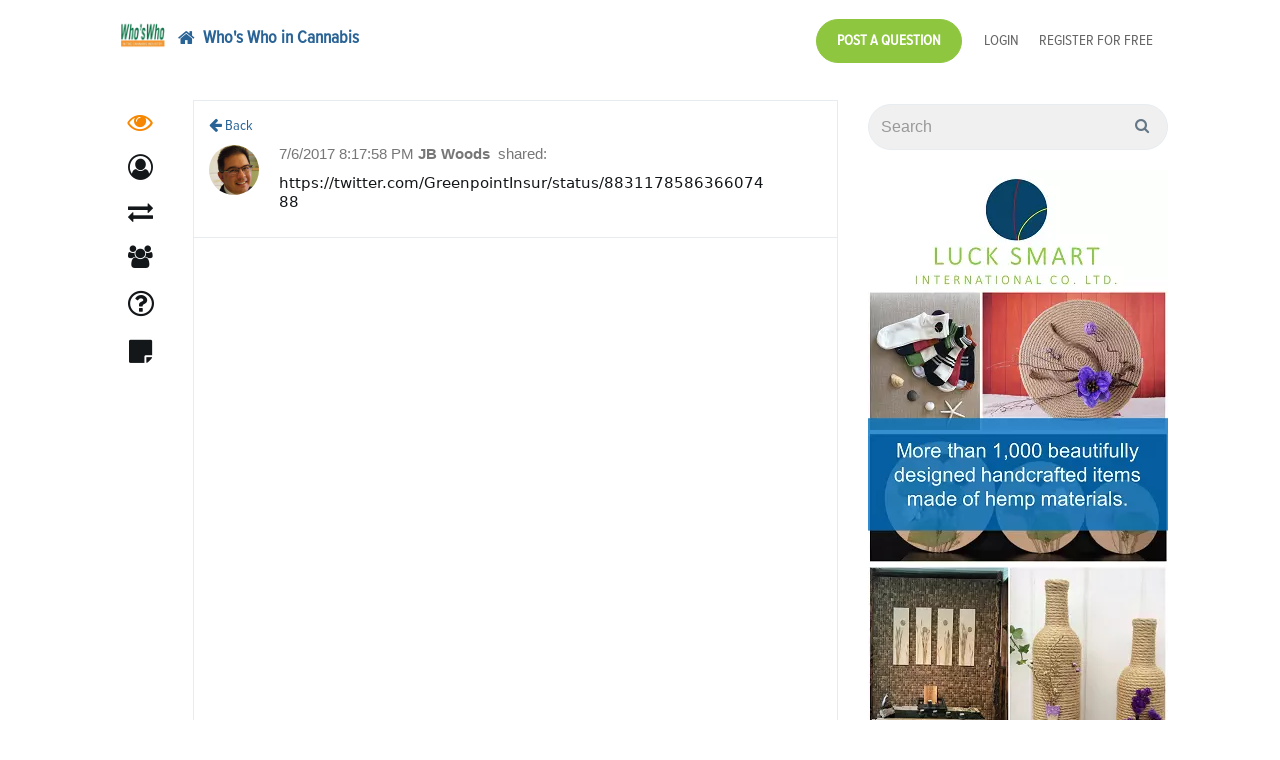

--- FILE ---
content_type: text/html; charset=utf-8
request_url: https://www.whoswhoincannabis.com/feed/item/jb-woods-news-update-what-s-in-a-name-local-coalition-protests-use-of-pharmaceutical-by-marijuana-dispensary-carls-https-t-co-ttjnvh3elg
body_size: 17669
content:

<!DOCTYPE html>

<html>
<head>
	
	<link rel="dns-prefetch" href="https://www.gstatic.com">
	<link rel="dns-prefetch" href="https://www.google.com">
	<link rel="dns-prefetch" href="https://fonts.gstatic.com">
	<link rel="dns-prefetch" href="https://platform.twitter.com">
	<link rel="dns-prefetch" href="https://www.youtube.com">
	<link rel="dns-prefetch" href="https://www.google-analytics.com">
	<link rel="dns-prefetch" href="https://fonts.googleapis.com">
	<link rel="dns-prefetch" href="https://cdn.syndication.twimg.com">
	<link rel="dns-prefetch" href="https://syndication.twitter.com">
	<link rel="dns-prefetch" href="https://googleads.g.doubleclick.net">

	<meta name="viewport" content="width=device-width, initial-scale=1.0" />
			<title>JB Woods shared - Who&#39;s Who in the Cannabis Industry - Expert Network and B2B Marketplace</title>
	
	<meta name="description" content='Cannabis Experts and Companies - Marijuana Experts - Available Online' />
	<meta name="keywords" content='Expert Advice, Cannabis Expert, Marijuana experts, Who&#39;s Who ' />
	<link rel='shortcut icon' type='image/x-icon' href="/image/favicon/ba7e086acbd3453cbc9a36fbb4767635" />

	<link href="/Content/moderncss?v=jPQMlNlzk5cJ3nlzyswtAjNlFpPzgQugrI5KUUUPNa01" rel="stylesheet" async />

					<link href="/Content/Custom/website34.css" rel="stylesheet" />
						<script>
		var isAuthenticated = false;
	</script>
	

	<link rel="alternate" type="application/json+oembed"
		  href="https://www.whoswhoincannabis.com/oembed/feed?url=https%3A%2F%2Fwww.whoswhoincannabis.com%2Ffeed%2Fitem%2Fjb-woods-news-update-what-s-in-a-name-local-coalition-protests-use-of-pharmaceutical-by-marijuana-dispensary-carls-https-t-co-ttjnvh3elg&format=json"
		  title="JB Woods - Who&#39;s Who in the Cannabis Industry - Expert Network and B2B Marketplace" />
	<link rel="alternate" type="text/xml+oembed"
		  href="https://www.whoswhoincannabis.com/oembed/feed?url=https%3A%2F%2Fwww.whoswhoincannabis.com%2Ffeed%2Fitem%2Fjb-woods-news-update-what-s-in-a-name-local-coalition-protests-use-of-pharmaceutical-by-marijuana-dispensary-carls-https-t-co-ttjnvh3elg&format=xml"
		  title="JB Woods - Who&#39;s Who in the Cannabis Industry - Expert Network and B2B Marketplace" />
	<style>
		.feed-item {
			display: block;
		}

		.feed-item {
			margin-left: 10px;
			margin-right: 0;
			margin-bottom: 10px;
		}

			.feed-item .thumbnail {
				border: 0;
				border-radius: 50%;
				box-shadow: 0px 1px 1px rgba(0, 0, 0, 0.15), -1px 0px 0px rgba(0, 0, 0, 0.03), 1px 0px 0px rgba(0, 0, 0, 0.03), 0px 1px 0px rgba(0, 0, 0, 0.12);
				margin-bottom: 0;
			}

		.feed-item-left {
			padding-right: 5px;
			margin: 0;
		}

		.feed-item-main {
			/*background-color: #f0f0f0;*/
			background-image: url("/content/img/bgw.png");
			padding: 10px;
			box-shadow: 0px 1px 1px rgba(0, 0, 0, 0.15), -1px 0px 0px rgba(0, 0, 0, 0.03), 1px 0px 0px rgba(0, 0, 0, 0.03), 0px 1px 0px rgba(0, 0, 0, 0.12);
			min-height: 100px;
			margin: 0;
		}

		.feed-item-author {
			font-weight: bold;
			font-family: tahoma, arial, verdana, sans-serif, 'Lucida Sans';
		}

		.feed-header-text {
			font-family: tahoma, arial, verdana, sans-serif, 'Lucida Sans';
			color: gray;
		}

		.feed-item-title {
			margin-top: 10px;
		}

		.feed-item-date {
			color: gray;
			font-size: 9pt;
			font-family: tahoma, arial, verdana, sans-serif, 'Lucida Sans';
			float: left;
		}

		.feed-item-content {
			overflow: hidden;
		}

			.feed-item-content img {
				max-width: 100%;
				height: auto;
			}

		.feed-item-actions {
			font-size: 10pt;
			/*border-top: 1px solid lightgray;*/
			padding-top: 5px;
			font-family: tahoma, arial, verdana, sans-serif, 'Lucida Sans';
		}

		.feed-item-upvote-count, .feed-item-purge-count, .feed-item-comment-count {
			font-weight: bold;
			color: #2a6496;
		}

		.share-bar {
			margin-top: 10px;
		}

		.share-bar-item {
			background-color: #f0f0f0;
			padding-top: 20px;
			padding-bottom: 20px;
			padding-left: 30px;
			box-shadow: 0px 1px 1px rgba(0, 0, 0, 0.15), -1px 0px 0px rgba(0, 0, 0, 0.03), 1px 0px 0px rgba(0, 0, 0, 0.03), 0px 1px 0px rgba(0, 0, 0, 0.12);
			transition: background-color 300ms ease;
		}

			.share-bar-item:hover {
				background-color: #e0e0e0;
			}

			.share-bar-item:nth-child(even) {
				border-left: 1px solid lightgray;
				border-right: 1px solid lightgray;
			}

		.modern-ui .feed-comment-avatar .avatar {
			border-radius: 50%;
		}

		.modern-ui .feed-comment-avatar {
			padding: 0px;
			max-width: 50px;
		}

			.modern-ui .feed-comment-avatar img {
				border-radius: 50%;
			}
	</style>

	<style>
		.alerts {
			position: fixed;
			top: 10px;
			width: 100%;
			margin-right: 20px;
		}

		.disabled-menu a {
			color: gray;
			cursor: not-allowed;
		}

		#categoriesdd li {
			float: none;
			border-radius: 0;
		}

		@media (min-width: 768px) {
			#top-menu-collapse {
				text-align: right;
				margin-left: 0;
			}

			#top-menu-header {
				box-sizing: initial !important;
			}
		}
	</style>


	









	

	<script>
		(function (i, s, o, g, r, a, m) {
			i['GoogleAnalyticsObject'] = r; i[r] = i[r] || function () {
				(i[r].q = i[r].q || []).push(arguments)
			}, i[r].l = 1 * new Date(); a = s.createElement(o),
				m = s.getElementsByTagName(o)[0]; a.async = 1; a.src = g; m.parentNode.insertBefore(a, m)
		})(window, document, 'script', '//www.google-analytics.com/analytics.js', 'ga');
			ga('create', 'UA-54878304-1');	

			ga('create', 'UA-67342206-6', 'auto', { 'name': 'sponsor0' });	
					ga('send', 'pageview');
					ga('sponsor0.send', 'pageview');

	</script>

	<!--[if lt IE 9]>
		<script src="https://oss.maxcdn.com/libs/html5shiv/3.7.0/html5shiv.js"></script>
		<script src="https://oss.maxcdn.com/libs/respond.js/1.4.2/respond.min.js"></script>
	<![endif]-->
</head>
<body class="modern-ui ">
	<input name="__RequestVerificationToken" type="hidden" value="-MG2O8IDvJ2oZpA1ELGq3V3iXqakLtNvxJcy6KYhD7c1ipkL06wy8zGZP5UoVw8V7PSbhvMWlhbiEMOsuGVhlSaniiROx_CXxynrSCu_JPw1" />
	<div id="header">
		

		<nav class="navbar navbar-default navbar-ecn" style="margin-bottom: 0;">


			<div class="container-fluid navbar-wrapper">
				<div class="header_company-logo navbar-logo">
					
						<a href="/">
							<img src="/image/sitelogo/9ba44a55e62d452ab640638c2a3a87f7" alt="" />
						</a>
				</div>
				<div class="navbar-header" id="top-menu-header" style="box-sizing: initial;">
					<button type="button" class="navbar-toggle collapsed" data-toggle="collapse" data-target="#top-menu-collapse" aria-expanded="false">
						<span class="sr-only">Toggle navigation</span>
						<span class="icon-bar"></span>
						<span class="icon-bar"></span>
						<span class="icon-bar"></span>
					</button>
						<a href="/" class="navbar-brand">
							<i class="fa fa-home"></i>
							<span>Who&#39;s Who in Cannabis</span>
						</a>
				</div>
				<div class="collapse navbar-collapse" id="top-menu-collapse">
					<ul class="nav navbar-nav navbar-right" id="topLevelMenu">
									<li>
										<a href="#" class="askAnyExpertBtn">Post a Question</a>
									</li>
							<li>
								<a href="/account/login" class="tm-login">Login</a>
							</li>
								<li>
									<a href="/account/register" class="tm-register">Register for Free</a>
								</li>
													<li style="display:none;">
								<div class="hidden-xs">
									<a id="search-link" href="#" class="tm-search">Search</a>
									<div id="search-popup">
										<form action="/Search" class="form-inline pull-right" role="search" method="GET">
											<p id="popup-pointer"></p>
											<p>
												<input class="form-control" id="search" name="search" placeholder="Search" type="text" value="" /><input type="submit" value="" style="top: 10px" />
											</p>

										</form>
									</div>
								</div>
								<div class="visible-xs-block">
									<form action="/Search" class="" role="search" method="GET">
										<div class="input-group">
											<input class="form-control" id="search" name="search" placeholder="Search" type="text" value="" />
											<span class="input-group-btn">
												<button type="submit" value="" class="btn btn-default">
													<i class="fa fa-search" aria-hidden="true"></i>
												</button>
											</span>
										</div>
									</form>
								</div>
							</li>
					</ul>
				</div>
			</div>
		</nav>


	</div>

	<div class="main-container" id="js-container">
		<div class="main-container-content">
			<div class="navigation_wrap bottomMenu" id="sideNativation">
				<div class="navigation">
					<ul class="mainmenu">


	<li class="active-tab" data-tab-name="Feed"><a href="/feed" class="exp-tabs_icon-feed"><span class="exp-tabs_text">Feed</span></a></li>

	<li class="categories-dropdown dropdown " data-tab-name="Categories" style="z-index: 991;">
		<a href="/people/browse/1"
		   class="dropdown-toggle exp-tabs_icon-expert" role="button" aria-haspopup="true" aria-expanded="false"><span class="exp-tabs_text">Featured People<span class="caret"></span></span></a>
		<ul class="dropdown-menu" id="categoriesdd">
					<li class=""><a href="/people/accounting-2">Accounting</a></li>
					<li class=""><a href="/people/advertising--pr--marketing">Advertising, PR, Marketing</a></li>
					<li class=""><a href="/people/advocacy-or-non-profit-2">Advocacy or Non-Profit</a></li>
					<li class=""><a href="/people/banking---payment-processing-2">Banking &amp; Payment Processing</a></li>
					<li class=""><a href="/people/veterans-issues">Veterans Issues</a></li>
					<li class=""><a href="/people/branding-services-2">Branding Services</a></li>
					<li class=""><a href="/people/cannabis-accessories-2">Cannabis Accessories</a></li>
					<li class=""><a href="/people/cannabis-provider">Cannabis Provider</a></li>
					<li class=""><a href="/people/cbd-products-2">CBD Products</a></li>
					<li class=""><a href="/people/compliance---policy">Compliance &amp; Policy</a></li>
					<li class=""><a href="/people/construction---contracting">Construction &amp; Contracting</a></li>
					<li class=""><a href="/people/consulting">Consulting</a></li>
					<li class=""><a href="/people/credit---collection-services">Credit &amp; Collection Services</a></li>
					<li class=""><a href="/people/cultivation">Cultivation</a></li>
					<li class=""><a href="/people/data-services-2">Data Services</a></li>
					<li class=""><a href="/people/delivery-service-2">Delivery Service</a></li>
					<li class=""><a href="/people/education---training-2">Education &amp; Training</a></li>
					<li class=""><a href="/people/energy---sustainability-2">Energy &amp; Sustainability</a></li>
					<li class=""><a href="/people/events---conferences">Events &amp; Conferences</a></li>
					<li class=""><a href="/people/extraction-2">Extraction</a></li>
					<li class=""><a href="/people/greenhouses">Greenhouses</a></li>
					<li class=""><a href="/people/health-care-professionals">Health Care Professionals</a></li>
					<li class=""><a href="/people/hemp">Hemp</a></li>
					<li class=""><a href="/people/hr--recruiting--staffing-2">HR, Recruiting, Staffing</a></li>
					<li class=""><a href="/people/infused-products---edibles">Infused Products &amp; Edibles</a></li>
					<li class=""><a href="/people/insurance-2">Insurance</a></li>
					<li class=""><a href="/people/investment--vc--pe-financing-2">Investment, VC, PE Financing</a></li>
					<li class=""><a href="/people/labs---testing-services-2">Labs &amp; Testing Services</a></li>
					<li class=""><a href="/people/lawyers---legal-services">Lawyers &amp; Legal Services</a></li>
					<li class=""><a href="/people/lighting">Lighting</a></li>
					<li class=""><a href="/people/nutrients-2">Nutrients</a></li>
					<li class=""><a href="/people/packaging---labeling-2">Packaging &amp; Labeling</a></li>
					<li class=""><a href="/people/publications---media-2">Publications &amp; Media</a></li>
					<li class=""><a href="/people/real-estate-2">Real Estate</a></li>
					<li class=""><a href="/people/security-2">Security</a></li>
					<li class=""><a href="/people/software---point-of-sale-2">Software &amp; Point of Sale</a></li>
					<li class=""><a href="/people/water---irrigation-2">Water &amp; Irrigation</a></li>
		</ul>
	</li>
				<li class=" " data-tab-name="BuyersGuide">
					<a href="/listing" class=" exp-tabs_icon-buyers-guide"><span class="exp-tabs_text">Digital Marketplace</span></a>
				</li>
					<li class="" data-tab-name="Ama">
						<a href="/g" class="exp-tabs_icon-groups"><span class="exp-tabs_text">Groups</span></a>
					</li>
				<li class=" " data-tab-name="Ama">
					<a href="/ask" class="exp-tabs_icon-qa"><span class="exp-tabs_text">Q&amp;A</span></a>
				</li>
				<li class="" data-tab-name="Kb">
					<a href="/kb" class="exp-tabs_icon-knowledge"><span class="exp-tabs_text">Knowledge Board</span></a>
				</li>




					</ul>
				</div>
			</div>

			<div class="container-fluid main-content" role="main">

				<div class="content-wrap">

					<div class="main-content_filter">

					</div>

					<div class="js-main-content">
						


						<div class="content_wrapper">
							<div class="content">
								


<div class="feed-item row single-feed-item" data-id="23374" style="margin-left: 0; margin-top: 20px;" data-active-comment-id="0"
	 id="feedItem23374" itemscope itemtype="http://schema.org/Article">
	<meta itemprop="mainEntityOfPage" content="/feed/news/jb-woods-news-update-what-s-in-a-name-local-coalition-protests-use-of-pharmaceutical-by-marijuana-dispensary-carls-https-t-co-ttjnvh3elg" />
	<meta itemprop="commentCount" content="0" />
	<meta itemprop="dateCreated" content="7/7/2017 12:17:58 AM" />
	<meta itemprop="datePublished" content="7/7/2017 12:17:58 AM" />
	<meta itemprop="dateModified" content="7/7/2017 12:17:58 AM" />
	<meta itemprop="headline" content="https://twitter.com/GreenpointInsur/status/883117858636607488" />
	<meta itemprop="name" />
	<div style="margin-bottom: 10px;">
		<a href="/feed">
			<i class="fa fa-arrow-left" aria-hidden="true"></i>
			Back
		</a>
	</div>
	
	<div itemprop="publisher" itemscope itemtype="https://schema.org/Organization" style="display:none;">
		<div itemscope itemtype="http://schema.org/ImageObject" itemprop="logo">
			<img itemprop="url" src="https://www.whoswhoincannabis.com/image/sitelogo/9ba44a55e62d452ab640638c2a3a87f7" style="display:none;" />
		</div>
		<meta itemprop="name" content="Who&#39;s Who in Cannabis">
	</div>
	<div class="col-xs-12 col-sm-3 col-md-2 feed-item-left" style="padding-left: 0;">
		<div class="feed-comment-avatar">
			<img src="/image/avatarmiddle/pictrymabf" style="max-width: 100%; height: auto;" itemprop="image" />
		</div>
	</div>
	<div class="col-xs-12 col-sm-9 col-md-10 feed-item-main">
		<a class="feed-item-author" href="#" itemprop="author" itemscope itemtype="http://schema.org/Person">
			JB Woods
			<meta itemprop="name" content="JB Woods" />
		</a>
		<a href="/feed/news/jb-woods-news-update-what-s-in-a-name-local-coalition-protests-use-of-pharmaceutical-by-marijuana-dispensary-carls-https-t-co-ttjnvh3elg" class="feed-header-text">shared:</a>
		<span class="feed-item-date">7/6/2017 8:17:58 PM</span>

				<p class="feed-item-content external-content-container">
					https://twitter.com/GreenpointInsur/status/883117858636607488
				</p>

	</div>

		<span class="hidden">
			<a href="#" class="feedReplyLink" id="feedReplyLink23374_0" data-id="0"
			   data-feed-item-id="23374">Reply</a>
		</span>
		<div class="feed-item-comment-container reply-form-placeholder" id="replyFormPlaceholder23374_0"></div>
		<div id="commentsProgressContainer23374_0"></div>
		<div id="commentsContainer23374_0">
			
		</div>
</div>






							</div>
						</div>

					</div>
				</div>

				<div class="side-panel">
						<form action="/Search" class="search-form main-search-form" role="search" method="GET">
							<div class="input-group">
								<input class="form-control" id="search" name="search" placeholder="Search" type="text" value="" />
								<span class="input-group-btn">
									<button type="submit" value="" class="btn btn-default">
										<i class="fa fa-search" aria-hidden="true"></i>
									</button>
								</span>
							</div>
						</form>
											<div class="side-panel_content">
							
	<div id="myAffix">
		<a href="https://cannabis.expertcallingnetwork.com/listing/luck-smart-international-co-ltd" target="_blank">
			<img src="/image/b/4af8eb3ca5fd4d0bbc58d9d23f5d5b80" class="img-responsive"/>
</a>	<br />
<a href="https://ninepointstrategies.com/" target="_blank">
			<img src="/image/b/378dfb67f93340fa9fbf65c274d767cb" class="img-responsive"/>
</a>	<br />
<a href="http://www.edenlabs.com/" target="_blank">
			<img src="/image/b/3e34430b401a4e7c97f4c4d2ff00c5cd" class="img-responsive"/>
</a>	<br />

	</div>

						</div>

					


				</div>



			</div>

		</div>
		<div id="footer" class="clearfix">
			<div class="default-footer">
				<div class="footer-social-icons">
							<span class="fa-stack fa-lg">
								<a href="http://twitter.com/whoswhocannabis" target="_blank" id="icon-Twitter">
									<i class="fa fa-circle fa-stack-2x" style="color:RGB(84,84,84)"></i>
									<i class="fa fa-twitter fa-stack-1x fa-inverse"></i>
								</a>
							</span>
							<span class="fa-stack fa-lg">
								<a href="http://www.brainsy.com" target="_blank" id="icon-Website">
									<i class="fa fa-circle fa-stack-2x" style="color:RGB(84,84,84)"></i>
									<i class="fa fa-dribbble fa-stack-1x fa-inverse"></i>
								</a>
							</span>
				</div>

				<div class="skins" style="display:none;">
					
<li class="switch-views_wrap">
	<div class="switch-views">
		<a href="/layout/setfixedlayout" class="active">
			<span class="glyphicon glyphicon-th-large" aria-hidden="true"></span>
		</a>

		<a href="/layout/setwidelayout" class="inactive">
			<span class="glyphicon glyphicon-th-list glyphicon-flip" aria-hidden="true"></span>
		</a>
	</div>
</li>
					Site Sponsor: Brainsy
				</div>

				<div class="footer-menu">
					<a href="http://www.expertcallingnetwork.com/terms">Terms</a> <a href="http://www.expertcallingnetwork.com/policy">Privacy</a> <a href="#" id="feedbackDlgBtn">Feedback & Support</a>
				</div>

				<p class="copyright">Powered by Brainsy, Inc. (Patented and Patents Pending)</p>
			</div>
				<div style="padding: 15px; padding-left: 0;" class="custom-footer">
					<div class="formatted-content" ></div>
				</div>
		</div>

	</div>

	<script src="/bundles/ecn_modern?v=QbJyAM2TKf8GUg5j0BVlkvWlDNbOaLLw10746o7-Fy81"></script>

	<script>
	var __recaptcha_widgetRenderCallsArr = __recaptcha_widgetRenderCallsArr || [];
	var recaptcha_key = "6LcBTxQTAAAAADGrvvWDET08xK61Uii_zpptw2Gp";
</script>



	
<script type="text/javascript">
	ecn.skin.systemShortName = 'Cannabis';
	ecn.skin.systemFileBrowserTitle = 'File Browser';
	ecn.systemSettings.ui.maxAttachSize = 10;
	ecn.isAuthenticated = false;
	ecn.profile.isExpert = false;
	ecn.registrationPopupDelay = 15;
	ecn.filePickerUrl = '/filemanager/filepicker';
	ecn_phones.resend_url = '/phones/resendcode';

	ecn.setModeratorPostsCount(0);
	ecn.setModeratorAmaMessagesCount(0);
	ecn.setModeratorSuggestedLinksCount(0);

	ecn.setSponsorPendingGroupsCount(0);

	ecn.setExpertCallQueueLength(0);
	ecn.setUserCallQueueLength(0);
	ecn.setInCallQueueLength(0);

	ecn.setSkippedNotificationsCountAma(0);
	ecn.setSkippedNotificationsCountGroups(0);

	ecn.setNotificationsInGroupsCount(0);
	ecn.setGroupsCommitmentsCount(0);

	ecn.setAmaNewQuestionsCount(0)
	ecn.setBuyersGuideNewQuestionsCount(0)
	ecn.setUserMentionsCount(0)

	ecn.enableHashtagsInFeed = true;
	ecn.enableHashtagsInKb =  true;
	ecn.enableHashtagsInGroups =  true;
	ecn.enableHashtagsInAma =  true;
	ecn.enableHashtagsInBgAma =  true;

	ecn.logoutTimer = 0;
</script>

<div class="modal fade" tabindex="-1" role="dialog" id="upvotesListPopup">
	<div class="modal-dialog" role="document">
		<div class="modal-content">
			<div class="modal-header">
				<button type="button" class="close" data-dismiss="modal" aria-label="Close"><span aria-hidden="true">&times;</span></button>
				<h4 class="modal-title">Upvotes</h4>
			</div>
			<div class="modal-body" id="upvotesListPopupBody">

			</div>
		</div>
	</div>
</div>
	<script>
		ecn.modernLayout = true;
		ecn.tinyMceCustomStylesFile = '/content/tinymce/content_modern.css';
	</script>


	<div class="modal fade" id="feedbackDlg" tabindex="-1" role="dialog" aria-labelledby="myModalLabel" aria-hidden="true">
		<div class="modal-dialog">
			<div class="modal-content" style="padding: 15px;" id="feedbackDlgContent">

			</div>
		</div>
	</div>

	<script type="text/template" id="feedbackDlgBodyTemplate">
		<iframe title="Feedback Form" class="freshwidget-embedded-form" id="freshwidget-embedded-form"
				src="https://brainsy.freshdesk.com/widgets/feedback_widget/new?&widgetType=embedded&screenshot=No&captcha=yes" scrolling="no"
				height="500px" width="100%" frameborder="0"></iframe>
	</script>


	<div class="modal fade" id="shareCommentDlg" tabindex="-1" role="dialog" aria-labelledby="myModalLabel" aria-hidden="true">
		<div class="modal-dialog">
			<div class="modal-content">
				<div class="modal-header">
					<button type="button" class="close" data-dismiss="modal" aria-label="Close"><span aria-hidden="true">&times;</span></button>
					<h4 class="modal-title">Share something...</h4>
				</div>
				<div class="modal-body" style="padding: 30px;">
					<div class="share-bar-container">
					</div>
				</div>

			</div>
		</div>
	</div>

	<div id="shareContentResult" style="display: none;">
		<div class="alert alert-info text-info">
			Your content was sent. <a href="/feed">View</a>
		</div>
	</div>


	<script type="text/javascript">

		$(document).ready(function () {
			// http://stackoverflow.com/questions/7703878/how-can-i-hold-twitter-bootstrap-popover-open-until-my-mouse-moves-into-it/23820526#23820526
			var originalLeave = $.fn.popover.Constructor.prototype.leave;
			$.fn.popover.Constructor.prototype.leave = function (obj) {
				var self = obj instanceof this.constructor ?
					obj : $(obj.currentTarget)[this.type](this.getDelegateOptions()).data('bs.' + this.type);
				var container, timeout;

				originalLeave.call(this, obj);

				if (obj.currentTarget) {
					if (false === self.options.container) {
						container = $(obj.currentTarget).siblings('.popover');
					}
					else {
						container = $('.popover', self.options.container);
					}
					timeout = self.timeout;
					container.one('mouseenter', function () {
						clearTimeout(timeout);
						container.one('mouseleave', function () {
							$.fn.popover.Constructor.prototype.leave.call(self, self);
						});
					});
				}
			};

			$('.toolTipItem').popover({ delay: { show: 0, hide: 500 }, trigger: 'hover', title: 'Hint', placement: 'auto' });
		});
		$(document).ready(function () {
			$("#search-link").click(function () {
				$("#search-popup").fadeToggle();
				return false;
			});
		});

	</script>

	
	<script src="/Scripts/jquery.signalR-2.1.2.js"></script>
	<script src="/signalr/hubs"></script>
	<script src="/Scripts/App/feedComments.js"></script>

	<script>
		var feedItemId = '23374';
	</script>
	<div class="modal fade" id="confirmSubmitDlg" tabindex="-1" role="dialog" aria-labelledby="myModalLabel" aria-hidden="true">
	<div class="modal-dialog">
		<div class="modal-content">
			<div class="modal-header">
				<button type="button" class="close" data-dismiss="modal" aria-hidden="true">&times;</button>
				<h4 class="modal-title" id="myModalLabel">Confirm</h4>
			</div>
			<div class="modal-body confirm-text">
				Are you sure you want to delete?
			</div>
			<div class="modal-footer">
				<a href="#" class="btn btn-danger" id="confirmSubmitBtn" data-dismiss="modal">DELETE</a>
				<button type="button" class="btn btn-default" data-dismiss="modal" id="cancelSubmitBtn">CANCEL</button>
			</div>
		</div>
	</div>
</div>
<script>
	var confirmForm = null;
	$('#confirmSubmitBtn').click(function (e) {
		e.preventDefault();
		if ($(this).attr('data-replace-item-id') != undefined) {
			var id = $(this).attr('data-replace-item-id');
			$.ajax({
				type: 'POST',
				url: $(this).attr('href'),
			}).done(function (data) {
				$('#' + id).html(data);
			});
		}
		else if (confirmForm != null) {
			ecn.showSimpleProgressDialog();
			confirmForm.submit();
		}
	});
	$('button.confirm-submit-btn').bind('click', function (obj) {
		obj.preventDefault();
		if ($(this).attr('data-confirm-button') != undefined)
			$('#confirmSubmitBtn').html($(this).attr('data-confirm-button'));
		if ($(this).attr('data-cancel-button') != undefined)
			$('#cancelSubmitBtn').html($(this).attr('data-cancel-button'));
		var text = $(this).attr('data-cancel-request');
		if (text != undefined) {
			$('.confirm-text').html(text);
		}
		confirmForm = $(this).parent();
		$('#confirmSubmitDlg').modal();
	});
</script>



	<div class="modal fade modal-lg" id="chooseAttachedImageDlg" tabindex="-1" role="dialog" aria-labelledby="myModalLabel" aria-hidden="true">
		<div class="modal-dialog">
			<div class="modal-content">
				<div class="modal-header">
					<button type="button" class="close" data-dismiss="modal" aria-hidden="true">&times;</button>
					<h4 class="modal-title" id="myModalLabel">Select file...</h4>
				</div>
				<div class="modal-body">
				</div>
				<div class="modal-footer">
					<button type="button" class="btn btn-danger" data-dismiss="modal" id="removeImageBtn">Remove</button>
					<button type="button" class="btn btn-default" data-dismiss="modal">CANCEL</button>
				</div>
			</div>
		</div>
	</div>

	
<div class="modal fade" tabindex="-1" role="dialog" id="repostWithCommentDlg" style="z-index: 1100;">
	<div class="modal-dialog" role="document">
		<div class="modal-content" style="z-index: 22000">
			<div class="modal-header">
				<button type="button" class="close" data-dismiss="modal" aria-label="Close"><span aria-hidden="true">&times;</span></button>
				<h4 class="modal-title">Repost with comment</h4>
			</div>
			<div class="modal-body">
				<div class="form-group">
					<select class="form-control" data-val="true" data-val-required="The ViewingPermission field is required." id="repostViewingPermission" name="viewingPermission"><option selected="selected" value="0">Public: Visible to anyone on or off this site</option>
<option value="2">My Connections: Visible only to your connections.</option>
</select>
				</div>
				<div class="form-group">
					<textarea cols="20" id="repostCommentEdit" name="Comment" placeholder="Begin typing your comment ..." rows="2">
</textarea>
				</div>
				<div class="form-group" id="repostPreview">

				</div>
			</div>
			<div class="modal-footer">
				<button type="button" class="btn btn-default" data-dismiss="modal">Close</button>
				<button type="button" class="btn btn-success js-post-repost-with-comment" data-dismiss="modal">Repost</button>
			</div>
		</div>
	</div>
</div>


<div class="modal fade" tabindex="-1" role="dialog" id="feedProhibitedContentActionsDlg" style="z-index: 1100; ">
	<div class="modal-dialog" role="document" style="max-width: 240px;">
		<div class="modal-content" style="z-index: 22000">
			<div class="modal-header">
				<button type="button" class="close" data-dismiss="modal" aria-label="Close"><span aria-hidden="true">&times;</span></button>
				<h4 class="modal-title">Post not sent</h4>
			</div>
			<div class="modal-body">

				<p>
					We’re sorry, but we weren’t able to send your Post. Would you like to revise and retry or save this Post in drafts?
				</p>
				<div class="" style="text-align:center;">
					<button type="button" class="btn btn-default" style="width: 100%;" id="confirmSaveFeedDraftBtn">Save to Drafts</button>
					<button type="button" class="btn btn-default" style="width: 100%;" data-dismiss="modal">Revise & Retry</button>
					<button type="button" class="btn btn-danger" style="width: 100%;" id="deleteProhibitedContentBtn">Delete & Cancel</button>
				</div>
			</div>
		</div>
	</div>
</div>


<div class="modal" tabindex="-1" role="dialog" id="contentDialog" style="z-index: 1100; ">
	<div class="modal-dialog" role="document">
		<div class="modal-content" style="z-index: 22000">
			<div class="modal-header">
				<button type="button" class="close" data-dismiss="modal" aria-label="Close"><span aria-hidden="true">&times;</span></button>
				<div class="modal-header-content" style="font-weight: bold;"></div>
			</div>
			<div class="modal-body">

			</div>
			<div class="modal-footer">
				<button type="button" class="btn btn-danger" data-dismiss="modal">Close</button>
				<button type="button" class="btn print-dialog-btn pull-left" style="display: none;">
					<i class="fa fa-print" aria-hidden="true"></i>
				</button>
			</div>
		</div>
	</div>
</div>

<div id="simpleProgressPopup">
	<div style="width: 100px; margin-left: auto; margin-right: auto; margin-top: 45vh;">
		<i class="fa fa-spinner fa-spin fa-3x fa-fw"></i>
	</div>
</div>

	<div class="modal fade modal-lg" id="giveGiftDlg" tabindex="-1" role="dialog" aria-labelledby="giveGiftDlgLabel" aria-hidden="true">
		<div class="modal-dialog">
			<div class="modal-content">
				<div class="modal-header">
					<button type="button" class="close" data-dismiss="modal" aria-hidden="true">&times;</button>
					<h4 class="modal-title" id="giveGiftDlgLabel">Give a gift</h4>
				</div>
				<div class="modal-body" id="giveGiftDlgBody">
				</div>
				<div class="modal-body" id="giveGiftDlgBodyLoader" style="text-align: center;">
					<i class="fa fa-spinner fa-spin fa-3x fa-fw"></i>
				</div>
			</div>
		</div>
	</div>

	<script>
		$("abbr.timeago").timeago();
		$(document).ready(function () {
			$('[data-toggle="popover"]').popover({ container: 'body', placement: 'auto', trigger: 'click hover' });
		});
	</script>
	
<div class="modal fade" tabindex="-1" role="dialog" id="confirm-phone-dlg" style="z-index: 1100;">
	<div class="modal-dialog" role="document">
		<div class="modal-content" style="z-index: 22000">
			<div class="modal-header">
				<button type="button" class="close" data-dismiss="modal" aria-label="Close"><span aria-hidden="true">&times;</span></button>
				<h4 class="modal-title">Confirm your phone <span class="phone-number"></span></h4>
			</div>
			<div class="modal-body" id="confirm-phone-form">
				
			</div>
			<div class="modal-footer">
				<button type="button" class="btn btn-default" data-dismiss="modal">Close</button>
			</div>
		</div>
	</div>
</div>
	
	<div class="alerts" id="alert_placeholder" style="z-index: 1001">

	</div>
	<div id="newAmaMessageDlgContainer">
	</div>
	<script id="newAmaMessageDlgTemplate" type="text/template">
		
<div class="modal" tabindex="-1" role="dialog" id="askQuestionDlg">
	<div class="modal-dialog modal-dialog-primary" role="document" id="replyFormPlaceholder0">
		<div class="modal-content">

				<div class="modal-header" >
					<button type="button" class="close" data-dismiss="modal" aria-label="Close"><span aria-hidden="true">&times;</span></button>
					<img src="" style="display: none;" class="ask-expert-avatar"/>
					<h4 class="modal-title" >
						Asking
						<span>all experts on Who&#39;s Who in Cannabis</span>
					</h4>
				</div>
<form action="/ama/newanonymousquestion" data-ajax="true" data-ajax-begin="ama.submitMessageFromPopup" data-ajax-method="POST" data-ajax-success="ama.newMessageFromPopupSuccess" id="form0" method="post" style="width:100%;">					<div class="modal-body">
						<div>
							<div class="reply-form-placeholder" style="border: 0; margin: 0; padding: 0;">
<input id="ExpertFullName" name="ExpertFullName" type="hidden" value="" /><input data-val="true" data-val-required="The PopupDlg field is required." id="PopupDlg" name="PopupDlg" type="hidden" value="True" /><input id="ExpertCommonId" name="ExpertCommonId" type="hidden" value="" /><input data-val="true" data-val-number="The field ParentMessageId must be a number." id="ParentMessageId" name="ParentMessageId" type="hidden" value="" /><input data-val="true" data-val-number="The field RootMessageId must be a number." id="RootMessageId" name="RootMessageId" type="hidden" value="" />									<div class="form-group title-editor">
										<h3 style="margin-top: 0;">Write a question here ...<span class="text-danger">&nbsp;(Free)</span></h3>
										<textarea autocomplete="off" class="form-control length-counter" cols="80" data-counter-id="#questionLengthCounter" data-val="true" data-val-maxlength="Question: 288 characters maximum" data-val-maxlength-max="288" data-val-minlength="Question: 10 characters mininum" data-val-minlength-min="10" data-val-required="Question: 10 characters mininum" id="Title" maxlength="288" minlength="10" name="Title" placeholder="My question is..." rows="3">
</textarea>
										<div id="questionLengthCounter"></div>
									</div>
									<div class="form-group" style="margin-bottom: 0;">
										<label>
											<span class="text-danger" id="warningIfToAllExperts">
												Questions and replies are posted publicly on the Cannabis website.
												<a href="/people/browse/1" target="_blank">View featured experts.</a>
											</span>
											<span class="text-danger" id="warningIfToOneExperts">
												Questions and replies are posted publicly on the Cannabis website.
												If an expert declines to answer your question, it may be passed along to others.
												
											</span>
										</label>
									</div>
									<div class="form-group radio">
										<label>
											<input class="anonymousQuestionRB" data-val="true" data-val-required="The NewUserRegistration field is required." id="NewUserRegistration" name="NewUserRegistration" onchange="ama.newUserRegistrationChanged($(this));" type="radio" value="False" />
											Post Anonymously
										</label>
									</div>
									<div class="form-group radio">
										<label>
											<input checked="checked" id="NewUserRegistration" name="NewUserRegistration" onchange="ama.newUserRegistrationChanged($(this));" type="radio" value="True" />
											Register when submitting your Question (and receive a notification when an Answer is posted).
											Existing users <a href="/account/login?returnUrl=https%3A%2F%2Fwww.whoswhoincannabis.com%2Ffeed%2Fitem%2Fjb-woods-news-update-what-s-in-a-name-local-coalition-protests-use-of-pharmaceutical-by-marijuana-dispensary-carls-https-t-co-ttjnvh3elg" id="saveBeforeLoginBtn">Login</a>.
										</label>
									</div>
									<div id="newUserRegistrationFields" class="newUserRegistrationFields">
										<div class="row">
											<div class="col-sm-6">
												<label for="FirstName">First Name</label>
												<input class="form-control" data-val="true" data-val-maxlength="The field FirstName must be a string or array type with a maximum length of &#39;64&#39;." data-val-maxlength-max="64" id="FirstName" name="FirstName" placeholder="First Name" type="text" value="" />
											</div>
											<div class="col-sm-6">
												<label for="LastName">Last Name</label>
												<input class="form-control" data-val="true" data-val-maxlength="The field LastName must be a string or array type with a maximum length of &#39;64&#39;." data-val-maxlength-max="64" id="LastName" name="LastName" placeholder="Last Name" type="text" value="" />
											</div>
											<div class="col-sm-12" style="margin-top: 10px;">
												<label for="Email">Email address (not shared)</label>
												<input class="form-control" id="Email" name="Email" placeholder="Email Address" type="text" value="" />
											</div>
										</div>
										<div class="form-group">
											<label style="font-weight: normal;">By registering, you agree to the <a href="http://www.expertcallingnetwork.com/terms" target="_blank">Cannabis website Terms</a>. (Expert will receive Question after email address confirmed).</label>
										</div>
									</div>
									<div class="form-group">
										<textarea class="form-control" cols="100" data-html="0" id="Text" name="Text" placeholder="Add any details here (recommended)" rows="5" style="width: 100%;">
</textarea>
									</div>
									<div class="form-group">
										<div class="panel panel-default">
											<div class="panel-heading" role="tab" id="headingOne">
												<h4 class="panel-title">
													<a data-toggle="collapse" data-parent="#accordion" href="#collapseOne" aria-expanded="true" aria-controls="collapseOne"
													   style="color: #2a6496;">
														Click to select categories for your question (required)
													</a>
												</h4>
											</div>
											<div id="collapseOne" class="panel-collapse collapse-in collapse in" role="tabpanel" aria-labelledby="headingOne">
												<div class="panel-body tags-container">
													<ul style="padding-left: 0;" class="tags-list">
														<li class="checkbox">
	<input data-val="true" data-val-number="The field Id must be a number." data-val-required="The Id field is required." id="Tags_0__Id" name="Tags[0].Id" type="hidden" value="156" />
	<input id="Tags_0__Name" name="Tags[0].Name" type="hidden" value="Accounting" />
	<label>
		<input class="tag-checkbox" data-val="true" data-val-required="The Selected field is required." id="Tags_0__Selected" name="Tags[0].Selected" type="checkbox" value="true" /><input name="Tags[0].Selected" type="hidden" value="false" />
		Accounting
	</label>
</li>
<li class="checkbox">
	<input data-val="true" data-val-number="The field Id must be a number." data-val-required="The Id field is required." id="Tags_1__Id" name="Tags[1].Id" type="hidden" value="70" />
	<input id="Tags_1__Name" name="Tags[1].Name" type="hidden" value="Advertising, PR, Marketing" />
	<label>
		<input class="tag-checkbox" data-val="true" data-val-required="The Selected field is required." id="Tags_1__Selected" name="Tags[1].Selected" type="checkbox" value="true" /><input name="Tags[1].Selected" type="hidden" value="false" />
		Advertising, PR, Marketing
	</label>
</li>
<li class="checkbox">
	<input data-val="true" data-val-number="The field Id must be a number." data-val-required="The Id field is required." id="Tags_2__Id" name="Tags[2].Id" type="hidden" value="157" />
	<input id="Tags_2__Name" name="Tags[2].Name" type="hidden" value="Advocacy or Non-Profit" />
	<label>
		<input class="tag-checkbox" data-val="true" data-val-required="The Selected field is required." id="Tags_2__Selected" name="Tags[2].Selected" type="checkbox" value="true" /><input name="Tags[2].Selected" type="hidden" value="false" />
		Advocacy or Non-Profit
	</label>
</li>
<li class="checkbox">
	<input data-val="true" data-val-number="The field Id must be a number." data-val-required="The Id field is required." id="Tags_3__Id" name="Tags[3].Id" type="hidden" value="158" />
	<input id="Tags_3__Name" name="Tags[3].Name" type="hidden" value="Banking &amp; Payment Processing" />
	<label>
		<input class="tag-checkbox" data-val="true" data-val-required="The Selected field is required." id="Tags_3__Selected" name="Tags[3].Selected" type="checkbox" value="true" /><input name="Tags[3].Selected" type="hidden" value="false" />
		Banking &amp; Payment Processing
	</label>
</li>
<li class="checkbox">
	<input data-val="true" data-val-number="The field Id must be a number." data-val-required="The Id field is required." id="Tags_4__Id" name="Tags[4].Id" type="hidden" value="241" />
	<input id="Tags_4__Name" name="Tags[4].Name" type="hidden" value="Veterans Issues" />
	<label>
		<input class="tag-checkbox" data-val="true" data-val-required="The Selected field is required." id="Tags_4__Selected" name="Tags[4].Selected" type="checkbox" value="true" /><input name="Tags[4].Selected" type="hidden" value="false" />
		Veterans Issues
	</label>
</li>
<li class="checkbox">
	<input data-val="true" data-val-number="The field Id must be a number." data-val-required="The Id field is required." id="Tags_5__Id" name="Tags[5].Id" type="hidden" value="159" />
	<input id="Tags_5__Name" name="Tags[5].Name" type="hidden" value="Branding Services" />
	<label>
		<input class="tag-checkbox" data-val="true" data-val-required="The Selected field is required." id="Tags_5__Selected" name="Tags[5].Selected" type="checkbox" value="true" /><input name="Tags[5].Selected" type="hidden" value="false" />
		Branding Services
	</label>
</li>
<li class="checkbox">
	<input data-val="true" data-val-number="The field Id must be a number." data-val-required="The Id field is required." id="Tags_6__Id" name="Tags[6].Id" type="hidden" value="160" />
	<input id="Tags_6__Name" name="Tags[6].Name" type="hidden" value="Cannabis Accessories" />
	<label>
		<input class="tag-checkbox" data-val="true" data-val-required="The Selected field is required." id="Tags_6__Selected" name="Tags[6].Selected" type="checkbox" value="true" /><input name="Tags[6].Selected" type="hidden" value="false" />
		Cannabis Accessories
	</label>
</li>
<li class="checkbox">
	<input data-val="true" data-val-number="The field Id must be a number." data-val-required="The Id field is required." id="Tags_7__Id" name="Tags[7].Id" type="hidden" value="68" />
	<input id="Tags_7__Name" name="Tags[7].Name" type="hidden" value="Cannabis Provider" />
	<label>
		<input class="tag-checkbox" data-val="true" data-val-required="The Selected field is required." id="Tags_7__Selected" name="Tags[7].Selected" type="checkbox" value="true" /><input name="Tags[7].Selected" type="hidden" value="false" />
		Cannabis Provider
	</label>
</li>
<li class="checkbox">
	<input data-val="true" data-val-number="The field Id must be a number." data-val-required="The Id field is required." id="Tags_8__Id" name="Tags[8].Id" type="hidden" value="161" />
	<input id="Tags_8__Name" name="Tags[8].Name" type="hidden" value="CBD Products" />
	<label>
		<input class="tag-checkbox" data-val="true" data-val-required="The Selected field is required." id="Tags_8__Selected" name="Tags[8].Selected" type="checkbox" value="true" /><input name="Tags[8].Selected" type="hidden" value="false" />
		CBD Products
	</label>
</li>
<li class="checkbox">
	<input data-val="true" data-val-number="The field Id must be a number." data-val-required="The Id field is required." id="Tags_9__Id" name="Tags[9].Id" type="hidden" value="65" />
	<input id="Tags_9__Name" name="Tags[9].Name" type="hidden" value="Compliance &amp; Policy" />
	<label>
		<input class="tag-checkbox" data-val="true" data-val-required="The Selected field is required." id="Tags_9__Selected" name="Tags[9].Selected" type="checkbox" value="true" /><input name="Tags[9].Selected" type="hidden" value="false" />
		Compliance &amp; Policy
	</label>
</li>
<li class="checkbox">
	<input data-val="true" data-val-number="The field Id must be a number." data-val-required="The Id field is required." id="Tags_10__Id" name="Tags[10].Id" type="hidden" value="162" />
	<input id="Tags_10__Name" name="Tags[10].Name" type="hidden" value="Construction &amp; Contracting" />
	<label>
		<input class="tag-checkbox" data-val="true" data-val-required="The Selected field is required." id="Tags_10__Selected" name="Tags[10].Selected" type="checkbox" value="true" /><input name="Tags[10].Selected" type="hidden" value="false" />
		Construction &amp; Contracting
	</label>
</li>
<li class="checkbox">
	<input data-val="true" data-val-number="The field Id must be a number." data-val-required="The Id field is required." id="Tags_11__Id" name="Tags[11].Id" type="hidden" value="66" />
	<input id="Tags_11__Name" name="Tags[11].Name" type="hidden" value="Consulting" />
	<label>
		<input class="tag-checkbox" data-val="true" data-val-required="The Selected field is required." id="Tags_11__Selected" name="Tags[11].Selected" type="checkbox" value="true" /><input name="Tags[11].Selected" type="hidden" value="false" />
		Consulting
	</label>
</li>
<li class="checkbox">
	<input data-val="true" data-val-number="The field Id must be a number." data-val-required="The Id field is required." id="Tags_12__Id" name="Tags[12].Id" type="hidden" value="185" />
	<input id="Tags_12__Name" name="Tags[12].Name" type="hidden" value="Credit &amp; Collection Services" />
	<label>
		<input class="tag-checkbox" data-val="true" data-val-required="The Selected field is required." id="Tags_12__Selected" name="Tags[12].Selected" type="checkbox" value="true" /><input name="Tags[12].Selected" type="hidden" value="false" />
		Credit &amp; Collection Services
	</label>
</li>
<li class="checkbox">
	<input data-val="true" data-val-number="The field Id must be a number." data-val-required="The Id field is required." id="Tags_13__Id" name="Tags[13].Id" type="hidden" value="67" />
	<input id="Tags_13__Name" name="Tags[13].Name" type="hidden" value="Cultivation" />
	<label>
		<input class="tag-checkbox" data-val="true" data-val-required="The Selected field is required." id="Tags_13__Selected" name="Tags[13].Selected" type="checkbox" value="true" /><input name="Tags[13].Selected" type="hidden" value="false" />
		Cultivation
	</label>
</li>
<li class="checkbox">
	<input data-val="true" data-val-number="The field Id must be a number." data-val-required="The Id field is required." id="Tags_14__Id" name="Tags[14].Id" type="hidden" value="163" />
	<input id="Tags_14__Name" name="Tags[14].Name" type="hidden" value="Data Services" />
	<label>
		<input class="tag-checkbox" data-val="true" data-val-required="The Selected field is required." id="Tags_14__Selected" name="Tags[14].Selected" type="checkbox" value="true" /><input name="Tags[14].Selected" type="hidden" value="false" />
		Data Services
	</label>
</li>
<li class="checkbox">
	<input data-val="true" data-val-number="The field Id must be a number." data-val-required="The Id field is required." id="Tags_15__Id" name="Tags[15].Id" type="hidden" value="164" />
	<input id="Tags_15__Name" name="Tags[15].Name" type="hidden" value="Delivery Service" />
	<label>
		<input class="tag-checkbox" data-val="true" data-val-required="The Selected field is required." id="Tags_15__Selected" name="Tags[15].Selected" type="checkbox" value="true" /><input name="Tags[15].Selected" type="hidden" value="false" />
		Delivery Service
	</label>
</li>
<li class="checkbox">
	<input data-val="true" data-val-number="The field Id must be a number." data-val-required="The Id field is required." id="Tags_16__Id" name="Tags[16].Id" type="hidden" value="165" />
	<input id="Tags_16__Name" name="Tags[16].Name" type="hidden" value="Education &amp; Training" />
	<label>
		<input class="tag-checkbox" data-val="true" data-val-required="The Selected field is required." id="Tags_16__Selected" name="Tags[16].Selected" type="checkbox" value="true" /><input name="Tags[16].Selected" type="hidden" value="false" />
		Education &amp; Training
	</label>
</li>
<li class="checkbox">
	<input data-val="true" data-val-number="The field Id must be a number." data-val-required="The Id field is required." id="Tags_17__Id" name="Tags[17].Id" type="hidden" value="166" />
	<input id="Tags_17__Name" name="Tags[17].Name" type="hidden" value="Energy &amp; Sustainability" />
	<label>
		<input class="tag-checkbox" data-val="true" data-val-required="The Selected field is required." id="Tags_17__Selected" name="Tags[17].Selected" type="checkbox" value="true" /><input name="Tags[17].Selected" type="hidden" value="false" />
		Energy &amp; Sustainability
	</label>
</li>
<li class="checkbox">
	<input data-val="true" data-val-number="The field Id must be a number." data-val-required="The Id field is required." id="Tags_18__Id" name="Tags[18].Id" type="hidden" value="167" />
	<input id="Tags_18__Name" name="Tags[18].Name" type="hidden" value="Events &amp; Conferences" />
	<label>
		<input class="tag-checkbox" data-val="true" data-val-required="The Selected field is required." id="Tags_18__Selected" name="Tags[18].Selected" type="checkbox" value="true" /><input name="Tags[18].Selected" type="hidden" value="false" />
		Events &amp; Conferences
	</label>
</li>
<li class="checkbox">
	<input data-val="true" data-val-number="The field Id must be a number." data-val-required="The Id field is required." id="Tags_19__Id" name="Tags[19].Id" type="hidden" value="69" />
	<input id="Tags_19__Name" name="Tags[19].Name" type="hidden" value="Extraction" />
	<label>
		<input class="tag-checkbox" data-val="true" data-val-required="The Selected field is required." id="Tags_19__Selected" name="Tags[19].Selected" type="checkbox" value="true" /><input name="Tags[19].Selected" type="hidden" value="false" />
		Extraction
	</label>
</li>
<li class="checkbox">
	<input data-val="true" data-val-number="The field Id must be a number." data-val-required="The Id field is required." id="Tags_20__Id" name="Tags[20].Id" type="hidden" value="74" />
	<input id="Tags_20__Name" name="Tags[20].Name" type="hidden" value="Greenhouses" />
	<label>
		<input class="tag-checkbox" data-val="true" data-val-required="The Selected field is required." id="Tags_20__Selected" name="Tags[20].Selected" type="checkbox" value="true" /><input name="Tags[20].Selected" type="hidden" value="false" />
		Greenhouses
	</label>
</li>
<li class="checkbox">
	<input data-val="true" data-val-number="The field Id must be a number." data-val-required="The Id field is required." id="Tags_21__Id" name="Tags[21].Id" type="hidden" value="71" />
	<input id="Tags_21__Name" name="Tags[21].Name" type="hidden" value="Health Care Professionals" />
	<label>
		<input class="tag-checkbox" data-val="true" data-val-required="The Selected field is required." id="Tags_21__Selected" name="Tags[21].Selected" type="checkbox" value="true" /><input name="Tags[21].Selected" type="hidden" value="false" />
		Health Care Professionals
	</label>
</li>
<li class="checkbox">
	<input data-val="true" data-val-number="The field Id must be a number." data-val-required="The Id field is required." id="Tags_22__Id" name="Tags[22].Id" type="hidden" value="168" />
	<input id="Tags_22__Name" name="Tags[22].Name" type="hidden" value="Hemp" />
	<label>
		<input class="tag-checkbox" data-val="true" data-val-required="The Selected field is required." id="Tags_22__Selected" name="Tags[22].Selected" type="checkbox" value="true" /><input name="Tags[22].Selected" type="hidden" value="false" />
		Hemp
	</label>
</li>
<li class="checkbox">
	<input data-val="true" data-val-number="The field Id must be a number." data-val-required="The Id field is required." id="Tags_23__Id" name="Tags[23].Id" type="hidden" value="169" />
	<input id="Tags_23__Name" name="Tags[23].Name" type="hidden" value="HR, Recruiting, Staffing" />
	<label>
		<input class="tag-checkbox" data-val="true" data-val-required="The Selected field is required." id="Tags_23__Selected" name="Tags[23].Selected" type="checkbox" value="true" /><input name="Tags[23].Selected" type="hidden" value="false" />
		HR, Recruiting, Staffing
	</label>
</li>
<li class="checkbox">
	<input data-val="true" data-val-number="The field Id must be a number." data-val-required="The Id field is required." id="Tags_24__Id" name="Tags[24].Id" type="hidden" value="75" />
	<input id="Tags_24__Name" name="Tags[24].Name" type="hidden" value="Infused Products &amp; Edibles" />
	<label>
		<input class="tag-checkbox" data-val="true" data-val-required="The Selected field is required." id="Tags_24__Selected" name="Tags[24].Selected" type="checkbox" value="true" /><input name="Tags[24].Selected" type="hidden" value="false" />
		Infused Products &amp; Edibles
	</label>
</li>
<li class="checkbox">
	<input data-val="true" data-val-number="The field Id must be a number." data-val-required="The Id field is required." id="Tags_25__Id" name="Tags[25].Id" type="hidden" value="170" />
	<input id="Tags_25__Name" name="Tags[25].Name" type="hidden" value="Insurance" />
	<label>
		<input class="tag-checkbox" data-val="true" data-val-required="The Selected field is required." id="Tags_25__Selected" name="Tags[25].Selected" type="checkbox" value="true" /><input name="Tags[25].Selected" type="hidden" value="false" />
		Insurance
	</label>
</li>
<li class="checkbox">
	<input data-val="true" data-val-number="The field Id must be a number." data-val-required="The Id field is required." id="Tags_26__Id" name="Tags[26].Id" type="hidden" value="72" />
	<input id="Tags_26__Name" name="Tags[26].Name" type="hidden" value="Investment, VC, PE Financing" />
	<label>
		<input class="tag-checkbox" data-val="true" data-val-required="The Selected field is required." id="Tags_26__Selected" name="Tags[26].Selected" type="checkbox" value="true" /><input name="Tags[26].Selected" type="hidden" value="false" />
		Investment, VC, PE Financing
	</label>
</li>
<li class="checkbox">
	<input data-val="true" data-val-number="The field Id must be a number." data-val-required="The Id field is required." id="Tags_27__Id" name="Tags[27].Id" type="hidden" value="171" />
	<input id="Tags_27__Name" name="Tags[27].Name" type="hidden" value="Labs &amp; Testing Services" />
	<label>
		<input class="tag-checkbox" data-val="true" data-val-required="The Selected field is required." id="Tags_27__Selected" name="Tags[27].Selected" type="checkbox" value="true" /><input name="Tags[27].Selected" type="hidden" value="false" />
		Labs &amp; Testing Services
	</label>
</li>
<li class="checkbox">
	<input data-val="true" data-val-number="The field Id must be a number." data-val-required="The Id field is required." id="Tags_28__Id" name="Tags[28].Id" type="hidden" value="172" />
	<input id="Tags_28__Name" name="Tags[28].Name" type="hidden" value="Lawyers &amp; Legal Services" />
	<label>
		<input class="tag-checkbox" data-val="true" data-val-required="The Selected field is required." id="Tags_28__Selected" name="Tags[28].Selected" type="checkbox" value="true" /><input name="Tags[28].Selected" type="hidden" value="false" />
		Lawyers &amp; Legal Services
	</label>
</li>
<li class="checkbox">
	<input data-val="true" data-val-number="The field Id must be a number." data-val-required="The Id field is required." id="Tags_29__Id" name="Tags[29].Id" type="hidden" value="76" />
	<input id="Tags_29__Name" name="Tags[29].Name" type="hidden" value="Lighting" />
	<label>
		<input class="tag-checkbox" data-val="true" data-val-required="The Selected field is required." id="Tags_29__Selected" name="Tags[29].Selected" type="checkbox" value="true" /><input name="Tags[29].Selected" type="hidden" value="false" />
		Lighting
	</label>
</li>
<li class="checkbox">
	<input data-val="true" data-val-number="The field Id must be a number." data-val-required="The Id field is required." id="Tags_30__Id" name="Tags[30].Id" type="hidden" value="173" />
	<input id="Tags_30__Name" name="Tags[30].Name" type="hidden" value="Nutrients" />
	<label>
		<input class="tag-checkbox" data-val="true" data-val-required="The Selected field is required." id="Tags_30__Selected" name="Tags[30].Selected" type="checkbox" value="true" /><input name="Tags[30].Selected" type="hidden" value="false" />
		Nutrients
	</label>
</li>
<li class="checkbox">
	<input data-val="true" data-val-number="The field Id must be a number." data-val-required="The Id field is required." id="Tags_31__Id" name="Tags[31].Id" type="hidden" value="174" />
	<input id="Tags_31__Name" name="Tags[31].Name" type="hidden" value="Packaging &amp; Labeling" />
	<label>
		<input class="tag-checkbox" data-val="true" data-val-required="The Selected field is required." id="Tags_31__Selected" name="Tags[31].Selected" type="checkbox" value="true" /><input name="Tags[31].Selected" type="hidden" value="false" />
		Packaging &amp; Labeling
	</label>
</li>
<li class="checkbox">
	<input data-val="true" data-val-number="The field Id must be a number." data-val-required="The Id field is required." id="Tags_32__Id" name="Tags[32].Id" type="hidden" value="175" />
	<input id="Tags_32__Name" name="Tags[32].Name" type="hidden" value="Publications &amp; Media" />
	<label>
		<input class="tag-checkbox" data-val="true" data-val-required="The Selected field is required." id="Tags_32__Selected" name="Tags[32].Selected" type="checkbox" value="true" /><input name="Tags[32].Selected" type="hidden" value="false" />
		Publications &amp; Media
	</label>
</li>
<li class="checkbox">
	<input data-val="true" data-val-number="The field Id must be a number." data-val-required="The Id field is required." id="Tags_33__Id" name="Tags[33].Id" type="hidden" value="176" />
	<input id="Tags_33__Name" name="Tags[33].Name" type="hidden" value="Real Estate" />
	<label>
		<input class="tag-checkbox" data-val="true" data-val-required="The Selected field is required." id="Tags_33__Selected" name="Tags[33].Selected" type="checkbox" value="true" /><input name="Tags[33].Selected" type="hidden" value="false" />
		Real Estate
	</label>
</li>
<li class="checkbox">
	<input data-val="true" data-val-number="The field Id must be a number." data-val-required="The Id field is required." id="Tags_34__Id" name="Tags[34].Id" type="hidden" value="177" />
	<input id="Tags_34__Name" name="Tags[34].Name" type="hidden" value="Security" />
	<label>
		<input class="tag-checkbox" data-val="true" data-val-required="The Selected field is required." id="Tags_34__Selected" name="Tags[34].Selected" type="checkbox" value="true" /><input name="Tags[34].Selected" type="hidden" value="false" />
		Security
	</label>
</li>
<li class="checkbox">
	<input data-val="true" data-val-number="The field Id must be a number." data-val-required="The Id field is required." id="Tags_35__Id" name="Tags[35].Id" type="hidden" value="178" />
	<input id="Tags_35__Name" name="Tags[35].Name" type="hidden" value="Software &amp; Point of Sale" />
	<label>
		<input class="tag-checkbox" data-val="true" data-val-required="The Selected field is required." id="Tags_35__Selected" name="Tags[35].Selected" type="checkbox" value="true" /><input name="Tags[35].Selected" type="hidden" value="false" />
		Software &amp; Point of Sale
	</label>
</li>
<li class="checkbox">
	<input data-val="true" data-val-number="The field Id must be a number." data-val-required="The Id field is required." id="Tags_36__Id" name="Tags[36].Id" type="hidden" value="179" />
	<input id="Tags_36__Name" name="Tags[36].Name" type="hidden" value="Water &amp; Irrigation" />
	<label>
		<input class="tag-checkbox" data-val="true" data-val-required="The Selected field is required." id="Tags_36__Selected" name="Tags[36].Selected" type="checkbox" value="true" /><input name="Tags[36].Selected" type="hidden" value="false" />
		Water &amp; Irrigation
	</label>
</li>

														<hr />
														<li class="checkbox">
															<label>
																<input id="unclassified-checkbox" name="Unclassified" type="checkbox" value="true" /><input name="Unclassified" type="hidden" value="false" />
																Unclassified
															</label>
														</li>
													</ul>
												</div>
											</div>
										</div>
									</div>
									<div class="form-group">
										<div id="recaptcha"></div>
									</div>
							</div>
						</div>
					</div>
					<div class="modal-footer">
							<button type="button" class="btn btn-default" data-dismiss="modal">Cancel</button>
							<button type="submit" class="btn btn-primary js-ama-submit-btn" disabled>Submit</button>
					</div>
</form>
		</div>
	</div>
</div>
	</script>

<div class="modal fade" tabindex="-1" role="dialog" id="registerPopupDlg">
	<div class="modal-dialog modal-dialog-primary" role="document">
		<div class="modal-content">
			<div class="modal-header">
				<button type="button" class="close" data-dismiss="modal" onclick="ecn.onRegisterDlgClose();"
						aria-label="Close">
					<span aria-hidden="true">&times;</span>
				</button>
				<h4 class="modal-title">Register (FREE) and Get Email News Updates</h4>
			</div>
			<div class="modal-body" id="registerPopupDlgBody">

				<p>
	New users only. Existing users <a href="/account/login">Login</a>
	or
	<a href="/account/passwordrecoverrequest">Recover</a> your password.
</p>
<form action="/account/registerdlgpost" data-ajax="true" data-ajax-begin="ecn.onRegisterDlgBeginRequest" data-ajax-complete="ecn.onRegisterDlgSuccess" data-ajax-method="POST" data-ajax-mode="replace" data-ajax-update="#registerPopupDlgBody" id="registerPopupDlgForm" method="post" role="form"><input name="__RequestVerificationToken" type="hidden" value="ZVkoYJL-D7nbcAIZWA1Pv5XKXrQN9l1Yfb24ttK3IrMeTTq3VZzyeoK1iz7zKXLFqB_SfzPRk-6GJhXiu4iKP3RfWgPT37CHoVXyreBng301" /><input id="BountyReferralCode" name="BountyReferralCode" type="hidden" value="" />	<div class="row">
		<div class=" col-xs-12 col-sm-6">
			<div class="form-group">
				<input name="zz" class="form-control valid" id="zz" type="text" placeholder="First Name"
					   data-val-required="The FirstName field is required." data-val-maxlength-max="64"
					   data-val-maxlength="First Name is too long" data-val="true">
			</div>
		</div>
		<div class=" col-xs-12 col-sm-6">
			<div class="form-group">
				<input name="zzz" class="form-control valid" id="zzz" type="text" placeholder="Last Name"
					   data-val-required="The LastName field is required." data-val-maxlength-max="64" 
					   data-val-maxlength="First Name is too long" data-val="true">
			</div>
		</div>
	</div>
    <div class="form-group">
        
        <input class="form-control" data-val="true" data-val-email="The Email field is not a valid e-mail address." data-val-required="Required" id="Email" name="Email" placeholder="Email" type="text" value="" />

        <span class="field-validation-valid" data-valmsg-for="Email" data-valmsg-replace="true"></span>
    </div>
	<div class="form-group">
		
		<input class="form-control" data-val="true" data-val-equalto="Email addresses do not match" data-val-equalto-other="*.Email" data-val-required="Required" id="ConfirmEmail" name="ConfirmEmail" placeholder="Re-enter Email" type="text" value="" />

        <span class="field-validation-valid" data-valmsg-for="ConfirmEmail" data-valmsg-replace="true"></span>
	</div>
	<div class="form-group">
		<div class="recaptcha"></div>
	</div>
	<div class="form-group required-terms" style="margin-bottom: 0;">
		<input type="submit" value="Register" class="btn btn-primary pull-right">
		<span>By clicking Register you agree to the Cannabis website <a href="http://www.expertcallingnetwork.com/terms" target="_blank">Terms</a>.</span>
	</div>
</form>
			</div>
		</div>
	</div>
</div>

	<script>
		$('#newAmaMessageDlgContainer').html($('#newAmaMessageDlgTemplate').html());
		$(document).ready(function () {
			$('[data-toggle="popover"]').popover({ container: 'body', placement: 'auto', trigger: 'hover' });
		});

		$('#feedbackDlgBtn').click(function (e) {
			e.preventDefault();
			$('#feedbackDlgContent').html($('#feedbackDlgBodyTemplate').html());
			$('#feedbackDlg').modal();
		});
	</script>

	<script>

		/* Height for Navigation and Side Panel */
		/*	var delay = (function(){
			  var timer = 0;
			  return function(callback, ms){
				clearTimeout (timer);
				timer = setTimeout(callback, ms);
			  };
			})();
			function updateNavigationHeight() {
				$( ".navigation" ).each(function() {
					var headerMenuHeight = $(this).height();
					var scrollHeight = $(window).height();
					var scrollHeightTotal = scrollHeight - 80;

					if (scrollHeight <= headerMenuHeight) {
						$(this).css("height", scrollHeightTotal);
					} else {
						$(this).css("height", 'auto');
					};
				});
			}
			function updateMenuHeight() {
				$( "#topLevelMenu .dropdown-menu" ).each(function() {
					var topMenuHeight = $(this).height();
					var topMenuTotalHeight = topMenuHeight + 30;
					var windowHeight = $(window).height();
					var windowHeightTotal = windowHeight - 30;

					if (windowHeight <= topMenuTotalHeight) {
						$(this).css("height", windowHeightTotal);
					} else {
						$(this).css("height", 'auto');
					};
				});
			}
			$(document).ready(function () {
				updateNavigationHeight()
				updateMenuHeight();
				$(window).resize(function() {
					delay(function(){
						updateNavigationHeight()
						updateMenuHeight();
					}, 500);
				});
			});
		*/
	</script>

	</body>
</html>


--- FILE ---
content_type: text/css; charset=utf-8
request_url: https://www.whoswhoincannabis.com/Content/moderncss?v=jPQMlNlzk5cJ3nlzyswtAjNlFpPzgQugrI5KUUUPNa01
body_size: 82023
content:
/* Minification failed. Returning unminified contents.
(4101,4): run-time error CSS1062: Expected semicolon or closing curly-brace, found '/'
 */
/*!
 * Bootstrap v3.4.1 (https://getbootstrap.com/)
 * Copyright 2011-2019 Twitter, Inc.
 * Licensed under MIT (https://github.com/twbs/bootstrap/blob/master/LICENSE)
 *//*! normalize.css v3.0.3 | MIT License | github.com/necolas/normalize.css */html{font-family:sans-serif;-ms-text-size-adjust:100%;-webkit-text-size-adjust:100%}body{margin:0}article,aside,details,figcaption,figure,footer,header,hgroup,main,menu,nav,section,summary{display:block}audio,canvas,progress,video{display:inline-block;vertical-align:baseline}audio:not([controls]){display:none;height:0}[hidden],template{display:none}a{background-color:transparent}a:active,a:hover{outline:0}abbr[title]{border-bottom:none;text-decoration:underline;-webkit-text-decoration:underline dotted;-moz-text-decoration:underline dotted;text-decoration:underline dotted}b,strong{font-weight:700}dfn{font-style:italic}h1{font-size:2em;margin:.67em 0}mark{background:#ff0;color:#000}small{font-size:80%}sub,sup{font-size:75%;line-height:0;position:relative;vertical-align:baseline}sup{top:-.5em}sub{bottom:-.25em}img{border:0}svg:not(:root){overflow:hidden}figure{margin:1em 40px}hr{-webkit-box-sizing:content-box;-moz-box-sizing:content-box;box-sizing:content-box;height:0}pre{overflow:auto}code,kbd,pre,samp{font-family:monospace,monospace;font-size:1em}button,input,optgroup,select,textarea{color:inherit;font:inherit;margin:0}button{overflow:visible}button,select{text-transform:none}button,html input[type=button],input[type=reset],input[type=submit]{-webkit-appearance:button;cursor:pointer}button[disabled],html input[disabled]{cursor:default}button::-moz-focus-inner,input::-moz-focus-inner{border:0;padding:0}input{line-height:normal}input[type=checkbox],input[type=radio]{-webkit-box-sizing:border-box;-moz-box-sizing:border-box;box-sizing:border-box;padding:0}input[type=number]::-webkit-inner-spin-button,input[type=number]::-webkit-outer-spin-button{height:auto}input[type=search]{-webkit-appearance:textfield;-webkit-box-sizing:content-box;-moz-box-sizing:content-box;box-sizing:content-box}input[type=search]::-webkit-search-cancel-button,input[type=search]::-webkit-search-decoration{-webkit-appearance:none}fieldset{border:1px solid silver;margin:0 2px;padding:.35em .625em .75em}legend{border:0;padding:0}textarea{overflow:auto}optgroup{font-weight:700}table{border-collapse:collapse;border-spacing:0}td,th{padding:0}/*! Source: https://github.com/h5bp/html5-boilerplate/blob/master/src/css/main.css */@media print{*,:after,:before{color:#000!important;text-shadow:none!important;background:0 0!important;-webkit-box-shadow:none!important;box-shadow:none!important}a,a:visited{text-decoration:underline}a[href]:after{content:" (" attr(href) ")"}abbr[title]:after{content:" (" attr(title) ")"}a[href^="#"]:after,a[href^="javascript:"]:after{content:""}blockquote,pre{border:1px solid #999;page-break-inside:avoid}thead{display:table-header-group}img,tr{page-break-inside:avoid}img{max-width:100%!important}h2,h3,p{orphans:3;widows:3}h2,h3{page-break-after:avoid}.navbar{display:none}.btn>.caret,.dropup>.btn>.caret{border-top-color:#000!important}.label{border:1px solid #000}.table{border-collapse:collapse!important}.table td,.table th{background-color:#fff!important}.table-bordered td,.table-bordered th{border:1px solid #ddd!important}}@font-face{font-family:"Glyphicons Halflings";src:url(../fonts/glyphicons-halflings-regular.eot);src:url(../fonts/glyphicons-halflings-regular.eot?#iefix) format("embedded-opentype"),url(../fonts/glyphicons-halflings-regular.woff2) format("woff2"),url(../fonts/glyphicons-halflings-regular.woff) format("woff"),url(../fonts/glyphicons-halflings-regular.ttf) format("truetype"),url(../fonts/glyphicons-halflings-regular.svg#glyphicons_halflingsregular) format("svg")}.glyphicon{position:relative;top:1px;display:inline-block;font-family:"Glyphicons Halflings";font-style:normal;font-weight:400;line-height:1;-webkit-font-smoothing:antialiased;-moz-osx-font-smoothing:grayscale}.glyphicon-asterisk:before{content:"\002a"}.glyphicon-plus:before{content:"\002b"}.glyphicon-eur:before,.glyphicon-euro:before{content:"\20ac"}.glyphicon-minus:before{content:"\2212"}.glyphicon-cloud:before{content:"\2601"}.glyphicon-envelope:before{content:"\2709"}.glyphicon-pencil:before{content:"\270f"}.glyphicon-glass:before{content:"\e001"}.glyphicon-music:before{content:"\e002"}.glyphicon-search:before{content:"\e003"}.glyphicon-heart:before{content:"\e005"}.glyphicon-star:before{content:"\e006"}.glyphicon-star-empty:before{content:"\e007"}.glyphicon-user:before{content:"\e008"}.glyphicon-film:before{content:"\e009"}.glyphicon-th-large:before{content:"\e010"}.glyphicon-th:before{content:"\e011"}.glyphicon-th-list:before{content:"\e012"}.glyphicon-ok:before{content:"\e013"}.glyphicon-remove:before{content:"\e014"}.glyphicon-zoom-in:before{content:"\e015"}.glyphicon-zoom-out:before{content:"\e016"}.glyphicon-off:before{content:"\e017"}.glyphicon-signal:before{content:"\e018"}.glyphicon-cog:before{content:"\e019"}.glyphicon-trash:before{content:"\e020"}.glyphicon-home:before{content:"\e021"}.glyphicon-file:before{content:"\e022"}.glyphicon-time:before{content:"\e023"}.glyphicon-road:before{content:"\e024"}.glyphicon-download-alt:before{content:"\e025"}.glyphicon-download:before{content:"\e026"}.glyphicon-upload:before{content:"\e027"}.glyphicon-inbox:before{content:"\e028"}.glyphicon-play-circle:before{content:"\e029"}.glyphicon-repeat:before{content:"\e030"}.glyphicon-refresh:before{content:"\e031"}.glyphicon-list-alt:before{content:"\e032"}.glyphicon-lock:before{content:"\e033"}.glyphicon-flag:before{content:"\e034"}.glyphicon-headphones:before{content:"\e035"}.glyphicon-volume-off:before{content:"\e036"}.glyphicon-volume-down:before{content:"\e037"}.glyphicon-volume-up:before{content:"\e038"}.glyphicon-qrcode:before{content:"\e039"}.glyphicon-barcode:before{content:"\e040"}.glyphicon-tag:before{content:"\e041"}.glyphicon-tags:before{content:"\e042"}.glyphicon-book:before{content:"\e043"}.glyphicon-bookmark:before{content:"\e044"}.glyphicon-print:before{content:"\e045"}.glyphicon-camera:before{content:"\e046"}.glyphicon-font:before{content:"\e047"}.glyphicon-bold:before{content:"\e048"}.glyphicon-italic:before{content:"\e049"}.glyphicon-text-height:before{content:"\e050"}.glyphicon-text-width:before{content:"\e051"}.glyphicon-align-left:before{content:"\e052"}.glyphicon-align-center:before{content:"\e053"}.glyphicon-align-right:before{content:"\e054"}.glyphicon-align-justify:before{content:"\e055"}.glyphicon-list:before{content:"\e056"}.glyphicon-indent-left:before{content:"\e057"}.glyphicon-indent-right:before{content:"\e058"}.glyphicon-facetime-video:before{content:"\e059"}.glyphicon-picture:before{content:"\e060"}.glyphicon-map-marker:before{content:"\e062"}.glyphicon-adjust:before{content:"\e063"}.glyphicon-tint:before{content:"\e064"}.glyphicon-edit:before{content:"\e065"}.glyphicon-share:before{content:"\e066"}.glyphicon-check:before{content:"\e067"}.glyphicon-move:before{content:"\e068"}.glyphicon-step-backward:before{content:"\e069"}.glyphicon-fast-backward:before{content:"\e070"}.glyphicon-backward:before{content:"\e071"}.glyphicon-play:before{content:"\e072"}.glyphicon-pause:before{content:"\e073"}.glyphicon-stop:before{content:"\e074"}.glyphicon-forward:before{content:"\e075"}.glyphicon-fast-forward:before{content:"\e076"}.glyphicon-step-forward:before{content:"\e077"}.glyphicon-eject:before{content:"\e078"}.glyphicon-chevron-left:before{content:"\e079"}.glyphicon-chevron-right:before{content:"\e080"}.glyphicon-plus-sign:before{content:"\e081"}.glyphicon-minus-sign:before{content:"\e082"}.glyphicon-remove-sign:before{content:"\e083"}.glyphicon-ok-sign:before{content:"\e084"}.glyphicon-question-sign:before{content:"\e085"}.glyphicon-info-sign:before{content:"\e086"}.glyphicon-screenshot:before{content:"\e087"}.glyphicon-remove-circle:before{content:"\e088"}.glyphicon-ok-circle:before{content:"\e089"}.glyphicon-ban-circle:before{content:"\e090"}.glyphicon-arrow-left:before{content:"\e091"}.glyphicon-arrow-right:before{content:"\e092"}.glyphicon-arrow-up:before{content:"\e093"}.glyphicon-arrow-down:before{content:"\e094"}.glyphicon-share-alt:before{content:"\e095"}.glyphicon-resize-full:before{content:"\e096"}.glyphicon-resize-small:before{content:"\e097"}.glyphicon-exclamation-sign:before{content:"\e101"}.glyphicon-gift:before{content:"\e102"}.glyphicon-leaf:before{content:"\e103"}.glyphicon-fire:before{content:"\e104"}.glyphicon-eye-open:before{content:"\e105"}.glyphicon-eye-close:before{content:"\e106"}.glyphicon-warning-sign:before{content:"\e107"}.glyphicon-plane:before{content:"\e108"}.glyphicon-calendar:before{content:"\e109"}.glyphicon-random:before{content:"\e110"}.glyphicon-comment:before{content:"\e111"}.glyphicon-magnet:before{content:"\e112"}.glyphicon-chevron-up:before{content:"\e113"}.glyphicon-chevron-down:before{content:"\e114"}.glyphicon-retweet:before{content:"\e115"}.glyphicon-shopping-cart:before{content:"\e116"}.glyphicon-folder-close:before{content:"\e117"}.glyphicon-folder-open:before{content:"\e118"}.glyphicon-resize-vertical:before{content:"\e119"}.glyphicon-resize-horizontal:before{content:"\e120"}.glyphicon-hdd:before{content:"\e121"}.glyphicon-bullhorn:before{content:"\e122"}.glyphicon-bell:before{content:"\e123"}.glyphicon-certificate:before{content:"\e124"}.glyphicon-thumbs-up:before{content:"\e125"}.glyphicon-thumbs-down:before{content:"\e126"}.glyphicon-hand-right:before{content:"\e127"}.glyphicon-hand-left:before{content:"\e128"}.glyphicon-hand-up:before{content:"\e129"}.glyphicon-hand-down:before{content:"\e130"}.glyphicon-circle-arrow-right:before{content:"\e131"}.glyphicon-circle-arrow-left:before{content:"\e132"}.glyphicon-circle-arrow-up:before{content:"\e133"}.glyphicon-circle-arrow-down:before{content:"\e134"}.glyphicon-globe:before{content:"\e135"}.glyphicon-wrench:before{content:"\e136"}.glyphicon-tasks:before{content:"\e137"}.glyphicon-filter:before{content:"\e138"}.glyphicon-briefcase:before{content:"\e139"}.glyphicon-fullscreen:before{content:"\e140"}.glyphicon-dashboard:before{content:"\e141"}.glyphicon-paperclip:before{content:"\e142"}.glyphicon-heart-empty:before{content:"\e143"}.glyphicon-link:before{content:"\e144"}.glyphicon-phone:before{content:"\e145"}.glyphicon-pushpin:before{content:"\e146"}.glyphicon-usd:before{content:"\e148"}.glyphicon-gbp:before{content:"\e149"}.glyphicon-sort:before{content:"\e150"}.glyphicon-sort-by-alphabet:before{content:"\e151"}.glyphicon-sort-by-alphabet-alt:before{content:"\e152"}.glyphicon-sort-by-order:before{content:"\e153"}.glyphicon-sort-by-order-alt:before{content:"\e154"}.glyphicon-sort-by-attributes:before{content:"\e155"}.glyphicon-sort-by-attributes-alt:before{content:"\e156"}.glyphicon-unchecked:before{content:"\e157"}.glyphicon-expand:before{content:"\e158"}.glyphicon-collapse-down:before{content:"\e159"}.glyphicon-collapse-up:before{content:"\e160"}.glyphicon-log-in:before{content:"\e161"}.glyphicon-flash:before{content:"\e162"}.glyphicon-log-out:before{content:"\e163"}.glyphicon-new-window:before{content:"\e164"}.glyphicon-record:before{content:"\e165"}.glyphicon-save:before{content:"\e166"}.glyphicon-open:before{content:"\e167"}.glyphicon-saved:before{content:"\e168"}.glyphicon-import:before{content:"\e169"}.glyphicon-export:before{content:"\e170"}.glyphicon-send:before{content:"\e171"}.glyphicon-floppy-disk:before{content:"\e172"}.glyphicon-floppy-saved:before{content:"\e173"}.glyphicon-floppy-remove:before{content:"\e174"}.glyphicon-floppy-save:before{content:"\e175"}.glyphicon-floppy-open:before{content:"\e176"}.glyphicon-credit-card:before{content:"\e177"}.glyphicon-transfer:before{content:"\e178"}.glyphicon-cutlery:before{content:"\e179"}.glyphicon-header:before{content:"\e180"}.glyphicon-compressed:before{content:"\e181"}.glyphicon-earphone:before{content:"\e182"}.glyphicon-phone-alt:before{content:"\e183"}.glyphicon-tower:before{content:"\e184"}.glyphicon-stats:before{content:"\e185"}.glyphicon-sd-video:before{content:"\e186"}.glyphicon-hd-video:before{content:"\e187"}.glyphicon-subtitles:before{content:"\e188"}.glyphicon-sound-stereo:before{content:"\e189"}.glyphicon-sound-dolby:before{content:"\e190"}.glyphicon-sound-5-1:before{content:"\e191"}.glyphicon-sound-6-1:before{content:"\e192"}.glyphicon-sound-7-1:before{content:"\e193"}.glyphicon-copyright-mark:before{content:"\e194"}.glyphicon-registration-mark:before{content:"\e195"}.glyphicon-cloud-download:before{content:"\e197"}.glyphicon-cloud-upload:before{content:"\e198"}.glyphicon-tree-conifer:before{content:"\e199"}.glyphicon-tree-deciduous:before{content:"\e200"}.glyphicon-cd:before{content:"\e201"}.glyphicon-save-file:before{content:"\e202"}.glyphicon-open-file:before{content:"\e203"}.glyphicon-level-up:before{content:"\e204"}.glyphicon-copy:before{content:"\e205"}.glyphicon-paste:before{content:"\e206"}.glyphicon-alert:before{content:"\e209"}.glyphicon-equalizer:before{content:"\e210"}.glyphicon-king:before{content:"\e211"}.glyphicon-queen:before{content:"\e212"}.glyphicon-pawn:before{content:"\e213"}.glyphicon-bishop:before{content:"\e214"}.glyphicon-knight:before{content:"\e215"}.glyphicon-baby-formula:before{content:"\e216"}.glyphicon-tent:before{content:"\26fa"}.glyphicon-blackboard:before{content:"\e218"}.glyphicon-bed:before{content:"\e219"}.glyphicon-apple:before{content:"\f8ff"}.glyphicon-erase:before{content:"\e221"}.glyphicon-hourglass:before{content:"\231b"}.glyphicon-lamp:before{content:"\e223"}.glyphicon-duplicate:before{content:"\e224"}.glyphicon-piggy-bank:before{content:"\e225"}.glyphicon-scissors:before{content:"\e226"}.glyphicon-bitcoin:before{content:"\e227"}.glyphicon-btc:before{content:"\e227"}.glyphicon-xbt:before{content:"\e227"}.glyphicon-yen:before{content:"\00a5"}.glyphicon-jpy:before{content:"\00a5"}.glyphicon-ruble:before{content:"\20bd"}.glyphicon-rub:before{content:"\20bd"}.glyphicon-scale:before{content:"\e230"}.glyphicon-ice-lolly:before{content:"\e231"}.glyphicon-ice-lolly-tasted:before{content:"\e232"}.glyphicon-education:before{content:"\e233"}.glyphicon-option-horizontal:before{content:"\e234"}.glyphicon-option-vertical:before{content:"\e235"}.glyphicon-menu-hamburger:before{content:"\e236"}.glyphicon-modal-window:before{content:"\e237"}.glyphicon-oil:before{content:"\e238"}.glyphicon-grain:before{content:"\e239"}.glyphicon-sunglasses:before{content:"\e240"}.glyphicon-text-size:before{content:"\e241"}.glyphicon-text-color:before{content:"\e242"}.glyphicon-text-background:before{content:"\e243"}.glyphicon-object-align-top:before{content:"\e244"}.glyphicon-object-align-bottom:before{content:"\e245"}.glyphicon-object-align-horizontal:before{content:"\e246"}.glyphicon-object-align-left:before{content:"\e247"}.glyphicon-object-align-vertical:before{content:"\e248"}.glyphicon-object-align-right:before{content:"\e249"}.glyphicon-triangle-right:before{content:"\e250"}.glyphicon-triangle-left:before{content:"\e251"}.glyphicon-triangle-bottom:before{content:"\e252"}.glyphicon-triangle-top:before{content:"\e253"}.glyphicon-console:before{content:"\e254"}.glyphicon-superscript:before{content:"\e255"}.glyphicon-subscript:before{content:"\e256"}.glyphicon-menu-left:before{content:"\e257"}.glyphicon-menu-right:before{content:"\e258"}.glyphicon-menu-down:before{content:"\e259"}.glyphicon-menu-up:before{content:"\e260"}*{-webkit-box-sizing:border-box;-moz-box-sizing:border-box;box-sizing:border-box}:after,:before{-webkit-box-sizing:border-box;-moz-box-sizing:border-box;box-sizing:border-box}html{font-size:10px;-webkit-tap-highlight-color:rgba(0,0,0,0)}body{font-family:"Helvetica Neue",Helvetica,Arial,sans-serif;font-size:14px;line-height:1.42857143;color:#333;background-color:#fff}button,input,select,textarea{font-family:inherit;font-size:inherit;line-height:inherit}a{color:#337ab7;text-decoration:none}a:focus,a:hover{color:#23527c;text-decoration:underline}a:focus{outline:5px auto -webkit-focus-ring-color;outline-offset:-2px}figure{margin:0}img{vertical-align:middle}.carousel-inner>.item>a>img,.carousel-inner>.item>img,.img-responsive,.thumbnail a>img,.thumbnail>img{display:block;max-width:100%;height:auto}.img-rounded{border-radius:6px}.img-thumbnail{padding:4px;line-height:1.42857143;background-color:#fff;border:1px solid #ddd;border-radius:4px;-webkit-transition:all .2s ease-in-out;-o-transition:all .2s ease-in-out;transition:all .2s ease-in-out;display:inline-block;max-width:100%;height:auto}.img-circle{border-radius:50%}hr{margin-top:20px;margin-bottom:20px;border:0;border-top:1px solid #eee}.sr-only{position:absolute;width:1px;height:1px;padding:0;margin:-1px;overflow:hidden;clip:rect(0,0,0,0);border:0}.sr-only-focusable:active,.sr-only-focusable:focus{position:static;width:auto;height:auto;margin:0;overflow:visible;clip:auto}[role=button]{cursor:pointer}.h1,.h2,.h3,.h4,.h5,.h6,h1,h2,h3,h4,h5,h6{font-family:inherit;font-weight:500;line-height:1.1;color:inherit}.h1 .small,.h1 small,.h2 .small,.h2 small,.h3 .small,.h3 small,.h4 .small,.h4 small,.h5 .small,.h5 small,.h6 .small,.h6 small,h1 .small,h1 small,h2 .small,h2 small,h3 .small,h3 small,h4 .small,h4 small,h5 .small,h5 small,h6 .small,h6 small{font-weight:400;line-height:1;color:#777}.h1,.h2,.h3,h1,h2,h3{margin-top:20px;margin-bottom:10px}.h1 .small,.h1 small,.h2 .small,.h2 small,.h3 .small,.h3 small,h1 .small,h1 small,h2 .small,h2 small,h3 .small,h3 small{font-size:65%}.h4,.h5,.h6,h4,h5,h6{margin-top:10px;margin-bottom:10px}.h4 .small,.h4 small,.h5 .small,.h5 small,.h6 .small,.h6 small,h4 .small,h4 small,h5 .small,h5 small,h6 .small,h6 small{font-size:75%}.h1,h1{font-size:36px}.h2,h2{font-size:30px}.h3,h3{font-size:24px}.h4,h4{font-size:18px}.h5,h5{font-size:14px}.h6,h6{font-size:12px}p{margin:0 0 10px}.lead{margin-bottom:20px;font-size:16px;font-weight:300;line-height:1.4}@media (min-width:768px){.lead{font-size:21px}}.small,small{font-size:85%}.mark,mark{padding:.2em;background-color:#fcf8e3}.text-left{text-align:left}.text-right{text-align:right}.text-center{text-align:center}.text-justify{text-align:justify}.text-nowrap{white-space:nowrap}.text-lowercase{text-transform:lowercase}.text-uppercase{text-transform:uppercase}.text-capitalize{text-transform:capitalize}.text-muted{color:#777}.text-primary{color:#337ab7}a.text-primary:focus,a.text-primary:hover{color:#286090}.text-success{color:#3c763d}a.text-success:focus,a.text-success:hover{color:#2b542c}.text-info{color:#31708f}a.text-info:focus,a.text-info:hover{color:#245269}.text-warning{color:#8a6d3b}a.text-warning:focus,a.text-warning:hover{color:#66512c}.text-danger{color:#a94442}a.text-danger:focus,a.text-danger:hover{color:#843534}.bg-primary{color:#fff;background-color:#337ab7}a.bg-primary:focus,a.bg-primary:hover{background-color:#286090}.bg-success{background-color:#dff0d8}a.bg-success:focus,a.bg-success:hover{background-color:#c1e2b3}.bg-info{background-color:#d9edf7}a.bg-info:focus,a.bg-info:hover{background-color:#afd9ee}.bg-warning{background-color:#fcf8e3}a.bg-warning:focus,a.bg-warning:hover{background-color:#f7ecb5}.bg-danger{background-color:#f2dede}a.bg-danger:focus,a.bg-danger:hover{background-color:#e4b9b9}.page-header{padding-bottom:9px;margin:40px 0 20px;border-bottom:1px solid #eee}ol,ul{margin-top:0;margin-bottom:10px}ol ol,ol ul,ul ol,ul ul{margin-bottom:0}.list-unstyled{padding-left:0;list-style:none}.list-inline{padding-left:0;list-style:none;margin-left:-5px}.list-inline>li{display:inline-block;padding-right:5px;padding-left:5px}dl{margin-top:0;margin-bottom:20px}dd,dt{line-height:1.42857143}dt{font-weight:700}dd{margin-left:0}@media (min-width:768px){.dl-horizontal dt{float:left;width:160px;clear:left;text-align:right;overflow:hidden;text-overflow:ellipsis;white-space:nowrap}.dl-horizontal dd{margin-left:180px}}abbr[data-original-title],abbr[title]{cursor:help}.initialism{font-size:90%;text-transform:uppercase}blockquote{padding:10px 20px;margin:0 0 20px;font-size:17.5px;border-left:5px solid #eee}blockquote ol:last-child,blockquote p:last-child,blockquote ul:last-child{margin-bottom:0}blockquote .small,blockquote footer,blockquote small{display:block;font-size:80%;line-height:1.42857143;color:#777}blockquote .small:before,blockquote footer:before,blockquote small:before{content:"\2014 \00A0"}.blockquote-reverse,blockquote.pull-right{padding-right:15px;padding-left:0;text-align:right;border-right:5px solid #eee;border-left:0}.blockquote-reverse .small:before,.blockquote-reverse footer:before,.blockquote-reverse small:before,blockquote.pull-right .small:before,blockquote.pull-right footer:before,blockquote.pull-right small:before{content:""}.blockquote-reverse .small:after,.blockquote-reverse footer:after,.blockquote-reverse small:after,blockquote.pull-right .small:after,blockquote.pull-right footer:after,blockquote.pull-right small:after{content:"\00A0 \2014"}address{margin-bottom:20px;font-style:normal;line-height:1.42857143}code,kbd,pre,samp{font-family:Menlo,Monaco,Consolas,"Courier New",monospace}code{padding:2px 4px;font-size:90%;color:#c7254e;background-color:#f9f2f4;border-radius:4px}kbd{padding:2px 4px;font-size:90%;color:#fff;background-color:#333;border-radius:3px;-webkit-box-shadow:inset 0 -1px 0 rgba(0,0,0,.25);box-shadow:inset 0 -1px 0 rgba(0,0,0,.25)}kbd kbd{padding:0;font-size:100%;font-weight:700;-webkit-box-shadow:none;box-shadow:none}pre{display:block;padding:9.5px;margin:0 0 10px;font-size:13px;line-height:1.42857143;color:#333;word-break:break-all;word-wrap:break-word;background-color:#f5f5f5;border:1px solid #ccc;border-radius:4px}pre code{padding:0;font-size:inherit;color:inherit;white-space:pre-wrap;background-color:transparent;border-radius:0}.pre-scrollable{max-height:340px;overflow-y:scroll}.container{padding-right:15px;padding-left:15px;margin-right:auto;margin-left:auto}@media (min-width:768px){.container{width:750px}}@media (min-width:992px){.container{width:970px}}@media (min-width:1200px){.container{width:1170px}}.container-fluid{padding-right:15px;padding-left:15px;margin-right:auto;margin-left:auto}.row{margin-right:-15px;margin-left:-15px}.row-no-gutters{margin-right:0;margin-left:0}.row-no-gutters [class*=col-]{padding-right:0;padding-left:0}.col-lg-1,.col-lg-10,.col-lg-11,.col-lg-12,.col-lg-2,.col-lg-3,.col-lg-4,.col-lg-5,.col-lg-6,.col-lg-7,.col-lg-8,.col-lg-9,.col-md-1,.col-md-10,.col-md-11,.col-md-12,.col-md-2,.col-md-3,.col-md-4,.col-md-5,.col-md-6,.col-md-7,.col-md-8,.col-md-9,.col-sm-1,.col-sm-10,.col-sm-11,.col-sm-12,.col-sm-2,.col-sm-3,.col-sm-4,.col-sm-5,.col-sm-6,.col-sm-7,.col-sm-8,.col-sm-9,.col-xs-1,.col-xs-10,.col-xs-11,.col-xs-12,.col-xs-2,.col-xs-3,.col-xs-4,.col-xs-5,.col-xs-6,.col-xs-7,.col-xs-8,.col-xs-9{position:relative;min-height:1px;padding-right:15px;padding-left:15px}.col-xs-1,.col-xs-10,.col-xs-11,.col-xs-12,.col-xs-2,.col-xs-3,.col-xs-4,.col-xs-5,.col-xs-6,.col-xs-7,.col-xs-8,.col-xs-9{float:left}.col-xs-12{width:100%}.col-xs-11{width:91.66666667%}.col-xs-10{width:83.33333333%}.col-xs-9{width:75%}.col-xs-8{width:66.66666667%}.col-xs-7{width:58.33333333%}.col-xs-6{width:50%}.col-xs-5{width:41.66666667%}.col-xs-4{width:33.33333333%}.col-xs-3{width:25%}.col-xs-2{width:16.66666667%}.col-xs-1{width:8.33333333%}.col-xs-pull-12{right:100%}.col-xs-pull-11{right:91.66666667%}.col-xs-pull-10{right:83.33333333%}.col-xs-pull-9{right:75%}.col-xs-pull-8{right:66.66666667%}.col-xs-pull-7{right:58.33333333%}.col-xs-pull-6{right:50%}.col-xs-pull-5{right:41.66666667%}.col-xs-pull-4{right:33.33333333%}.col-xs-pull-3{right:25%}.col-xs-pull-2{right:16.66666667%}.col-xs-pull-1{right:8.33333333%}.col-xs-pull-0{right:auto}.col-xs-push-12{left:100%}.col-xs-push-11{left:91.66666667%}.col-xs-push-10{left:83.33333333%}.col-xs-push-9{left:75%}.col-xs-push-8{left:66.66666667%}.col-xs-push-7{left:58.33333333%}.col-xs-push-6{left:50%}.col-xs-push-5{left:41.66666667%}.col-xs-push-4{left:33.33333333%}.col-xs-push-3{left:25%}.col-xs-push-2{left:16.66666667%}.col-xs-push-1{left:8.33333333%}.col-xs-push-0{left:auto}.col-xs-offset-12{margin-left:100%}.col-xs-offset-11{margin-left:91.66666667%}.col-xs-offset-10{margin-left:83.33333333%}.col-xs-offset-9{margin-left:75%}.col-xs-offset-8{margin-left:66.66666667%}.col-xs-offset-7{margin-left:58.33333333%}.col-xs-offset-6{margin-left:50%}.col-xs-offset-5{margin-left:41.66666667%}.col-xs-offset-4{margin-left:33.33333333%}.col-xs-offset-3{margin-left:25%}.col-xs-offset-2{margin-left:16.66666667%}.col-xs-offset-1{margin-left:8.33333333%}.col-xs-offset-0{margin-left:0}@media (min-width:768px){.col-sm-1,.col-sm-10,.col-sm-11,.col-sm-12,.col-sm-2,.col-sm-3,.col-sm-4,.col-sm-5,.col-sm-6,.col-sm-7,.col-sm-8,.col-sm-9{float:left}.col-sm-12{width:100%}.col-sm-11{width:91.66666667%}.col-sm-10{width:83.33333333%}.col-sm-9{width:75%}.col-sm-8{width:66.66666667%}.col-sm-7{width:58.33333333%}.col-sm-6{width:50%}.col-sm-5{width:41.66666667%}.col-sm-4{width:33.33333333%}.col-sm-3{width:25%}.col-sm-2{width:16.66666667%}.col-sm-1{width:8.33333333%}.col-sm-pull-12{right:100%}.col-sm-pull-11{right:91.66666667%}.col-sm-pull-10{right:83.33333333%}.col-sm-pull-9{right:75%}.col-sm-pull-8{right:66.66666667%}.col-sm-pull-7{right:58.33333333%}.col-sm-pull-6{right:50%}.col-sm-pull-5{right:41.66666667%}.col-sm-pull-4{right:33.33333333%}.col-sm-pull-3{right:25%}.col-sm-pull-2{right:16.66666667%}.col-sm-pull-1{right:8.33333333%}.col-sm-pull-0{right:auto}.col-sm-push-12{left:100%}.col-sm-push-11{left:91.66666667%}.col-sm-push-10{left:83.33333333%}.col-sm-push-9{left:75%}.col-sm-push-8{left:66.66666667%}.col-sm-push-7{left:58.33333333%}.col-sm-push-6{left:50%}.col-sm-push-5{left:41.66666667%}.col-sm-push-4{left:33.33333333%}.col-sm-push-3{left:25%}.col-sm-push-2{left:16.66666667%}.col-sm-push-1{left:8.33333333%}.col-sm-push-0{left:auto}.col-sm-offset-12{margin-left:100%}.col-sm-offset-11{margin-left:91.66666667%}.col-sm-offset-10{margin-left:83.33333333%}.col-sm-offset-9{margin-left:75%}.col-sm-offset-8{margin-left:66.66666667%}.col-sm-offset-7{margin-left:58.33333333%}.col-sm-offset-6{margin-left:50%}.col-sm-offset-5{margin-left:41.66666667%}.col-sm-offset-4{margin-left:33.33333333%}.col-sm-offset-3{margin-left:25%}.col-sm-offset-2{margin-left:16.66666667%}.col-sm-offset-1{margin-left:8.33333333%}.col-sm-offset-0{margin-left:0}}@media (min-width:992px){.col-md-1,.col-md-10,.col-md-11,.col-md-12,.col-md-2,.col-md-3,.col-md-4,.col-md-5,.col-md-6,.col-md-7,.col-md-8,.col-md-9{float:left}.col-md-12{width:100%}.col-md-11{width:91.66666667%}.col-md-10{width:83.33333333%}.col-md-9{width:75%}.col-md-8{width:66.66666667%}.col-md-7{width:58.33333333%}.col-md-6{width:50%}.col-md-5{width:41.66666667%}.col-md-4{width:33.33333333%}.col-md-3{width:25%}.col-md-2{width:16.66666667%}.col-md-1{width:8.33333333%}.col-md-pull-12{right:100%}.col-md-pull-11{right:91.66666667%}.col-md-pull-10{right:83.33333333%}.col-md-pull-9{right:75%}.col-md-pull-8{right:66.66666667%}.col-md-pull-7{right:58.33333333%}.col-md-pull-6{right:50%}.col-md-pull-5{right:41.66666667%}.col-md-pull-4{right:33.33333333%}.col-md-pull-3{right:25%}.col-md-pull-2{right:16.66666667%}.col-md-pull-1{right:8.33333333%}.col-md-pull-0{right:auto}.col-md-push-12{left:100%}.col-md-push-11{left:91.66666667%}.col-md-push-10{left:83.33333333%}.col-md-push-9{left:75%}.col-md-push-8{left:66.66666667%}.col-md-push-7{left:58.33333333%}.col-md-push-6{left:50%}.col-md-push-5{left:41.66666667%}.col-md-push-4{left:33.33333333%}.col-md-push-3{left:25%}.col-md-push-2{left:16.66666667%}.col-md-push-1{left:8.33333333%}.col-md-push-0{left:auto}.col-md-offset-12{margin-left:100%}.col-md-offset-11{margin-left:91.66666667%}.col-md-offset-10{margin-left:83.33333333%}.col-md-offset-9{margin-left:75%}.col-md-offset-8{margin-left:66.66666667%}.col-md-offset-7{margin-left:58.33333333%}.col-md-offset-6{margin-left:50%}.col-md-offset-5{margin-left:41.66666667%}.col-md-offset-4{margin-left:33.33333333%}.col-md-offset-3{margin-left:25%}.col-md-offset-2{margin-left:16.66666667%}.col-md-offset-1{margin-left:8.33333333%}.col-md-offset-0{margin-left:0}}@media (min-width:1200px){.col-lg-1,.col-lg-10,.col-lg-11,.col-lg-12,.col-lg-2,.col-lg-3,.col-lg-4,.col-lg-5,.col-lg-6,.col-lg-7,.col-lg-8,.col-lg-9{float:left}.col-lg-12{width:100%}.col-lg-11{width:91.66666667%}.col-lg-10{width:83.33333333%}.col-lg-9{width:75%}.col-lg-8{width:66.66666667%}.col-lg-7{width:58.33333333%}.col-lg-6{width:50%}.col-lg-5{width:41.66666667%}.col-lg-4{width:33.33333333%}.col-lg-3{width:25%}.col-lg-2{width:16.66666667%}.col-lg-1{width:8.33333333%}.col-lg-pull-12{right:100%}.col-lg-pull-11{right:91.66666667%}.col-lg-pull-10{right:83.33333333%}.col-lg-pull-9{right:75%}.col-lg-pull-8{right:66.66666667%}.col-lg-pull-7{right:58.33333333%}.col-lg-pull-6{right:50%}.col-lg-pull-5{right:41.66666667%}.col-lg-pull-4{right:33.33333333%}.col-lg-pull-3{right:25%}.col-lg-pull-2{right:16.66666667%}.col-lg-pull-1{right:8.33333333%}.col-lg-pull-0{right:auto}.col-lg-push-12{left:100%}.col-lg-push-11{left:91.66666667%}.col-lg-push-10{left:83.33333333%}.col-lg-push-9{left:75%}.col-lg-push-8{left:66.66666667%}.col-lg-push-7{left:58.33333333%}.col-lg-push-6{left:50%}.col-lg-push-5{left:41.66666667%}.col-lg-push-4{left:33.33333333%}.col-lg-push-3{left:25%}.col-lg-push-2{left:16.66666667%}.col-lg-push-1{left:8.33333333%}.col-lg-push-0{left:auto}.col-lg-offset-12{margin-left:100%}.col-lg-offset-11{margin-left:91.66666667%}.col-lg-offset-10{margin-left:83.33333333%}.col-lg-offset-9{margin-left:75%}.col-lg-offset-8{margin-left:66.66666667%}.col-lg-offset-7{margin-left:58.33333333%}.col-lg-offset-6{margin-left:50%}.col-lg-offset-5{margin-left:41.66666667%}.col-lg-offset-4{margin-left:33.33333333%}.col-lg-offset-3{margin-left:25%}.col-lg-offset-2{margin-left:16.66666667%}.col-lg-offset-1{margin-left:8.33333333%}.col-lg-offset-0{margin-left:0}}table{background-color:transparent}table col[class*=col-]{position:static;display:table-column;float:none}table td[class*=col-],table th[class*=col-]{position:static;display:table-cell;float:none}caption{padding-top:8px;padding-bottom:8px;color:#777;text-align:left}th{text-align:left}.table{width:100%;max-width:100%;margin-bottom:20px}.table>tbody>tr>td,.table>tbody>tr>th,.table>tfoot>tr>td,.table>tfoot>tr>th,.table>thead>tr>td,.table>thead>tr>th{padding:8px;line-height:1.42857143;vertical-align:top;border-top:1px solid #ddd}.table>thead>tr>th{vertical-align:bottom;border-bottom:2px solid #ddd}.table>caption+thead>tr:first-child>td,.table>caption+thead>tr:first-child>th,.table>colgroup+thead>tr:first-child>td,.table>colgroup+thead>tr:first-child>th,.table>thead:first-child>tr:first-child>td,.table>thead:first-child>tr:first-child>th{border-top:0}.table>tbody+tbody{border-top:2px solid #ddd}.table .table{background-color:#fff}.table-condensed>tbody>tr>td,.table-condensed>tbody>tr>th,.table-condensed>tfoot>tr>td,.table-condensed>tfoot>tr>th,.table-condensed>thead>tr>td,.table-condensed>thead>tr>th{padding:5px}.table-bordered{border:1px solid #ddd}.table-bordered>tbody>tr>td,.table-bordered>tbody>tr>th,.table-bordered>tfoot>tr>td,.table-bordered>tfoot>tr>th,.table-bordered>thead>tr>td,.table-bordered>thead>tr>th{border:1px solid #ddd}.table-bordered>thead>tr>td,.table-bordered>thead>tr>th{border-bottom-width:2px}.table-striped>tbody>tr:nth-of-type(odd){background-color:#f9f9f9}.table-hover>tbody>tr:hover{background-color:#f5f5f5}.table>tbody>tr.active>td,.table>tbody>tr.active>th,.table>tbody>tr>td.active,.table>tbody>tr>th.active,.table>tfoot>tr.active>td,.table>tfoot>tr.active>th,.table>tfoot>tr>td.active,.table>tfoot>tr>th.active,.table>thead>tr.active>td,.table>thead>tr.active>th,.table>thead>tr>td.active,.table>thead>tr>th.active{background-color:#f5f5f5}.table-hover>tbody>tr.active:hover>td,.table-hover>tbody>tr.active:hover>th,.table-hover>tbody>tr:hover>.active,.table-hover>tbody>tr>td.active:hover,.table-hover>tbody>tr>th.active:hover{background-color:#e8e8e8}.table>tbody>tr.success>td,.table>tbody>tr.success>th,.table>tbody>tr>td.success,.table>tbody>tr>th.success,.table>tfoot>tr.success>td,.table>tfoot>tr.success>th,.table>tfoot>tr>td.success,.table>tfoot>tr>th.success,.table>thead>tr.success>td,.table>thead>tr.success>th,.table>thead>tr>td.success,.table>thead>tr>th.success{background-color:#dff0d8}.table-hover>tbody>tr.success:hover>td,.table-hover>tbody>tr.success:hover>th,.table-hover>tbody>tr:hover>.success,.table-hover>tbody>tr>td.success:hover,.table-hover>tbody>tr>th.success:hover{background-color:#d0e9c6}.table>tbody>tr.info>td,.table>tbody>tr.info>th,.table>tbody>tr>td.info,.table>tbody>tr>th.info,.table>tfoot>tr.info>td,.table>tfoot>tr.info>th,.table>tfoot>tr>td.info,.table>tfoot>tr>th.info,.table>thead>tr.info>td,.table>thead>tr.info>th,.table>thead>tr>td.info,.table>thead>tr>th.info{background-color:#d9edf7}.table-hover>tbody>tr.info:hover>td,.table-hover>tbody>tr.info:hover>th,.table-hover>tbody>tr:hover>.info,.table-hover>tbody>tr>td.info:hover,.table-hover>tbody>tr>th.info:hover{background-color:#c4e3f3}.table>tbody>tr.warning>td,.table>tbody>tr.warning>th,.table>tbody>tr>td.warning,.table>tbody>tr>th.warning,.table>tfoot>tr.warning>td,.table>tfoot>tr.warning>th,.table>tfoot>tr>td.warning,.table>tfoot>tr>th.warning,.table>thead>tr.warning>td,.table>thead>tr.warning>th,.table>thead>tr>td.warning,.table>thead>tr>th.warning{background-color:#fcf8e3}.table-hover>tbody>tr.warning:hover>td,.table-hover>tbody>tr.warning:hover>th,.table-hover>tbody>tr:hover>.warning,.table-hover>tbody>tr>td.warning:hover,.table-hover>tbody>tr>th.warning:hover{background-color:#faf2cc}.table>tbody>tr.danger>td,.table>tbody>tr.danger>th,.table>tbody>tr>td.danger,.table>tbody>tr>th.danger,.table>tfoot>tr.danger>td,.table>tfoot>tr.danger>th,.table>tfoot>tr>td.danger,.table>tfoot>tr>th.danger,.table>thead>tr.danger>td,.table>thead>tr.danger>th,.table>thead>tr>td.danger,.table>thead>tr>th.danger{background-color:#f2dede}.table-hover>tbody>tr.danger:hover>td,.table-hover>tbody>tr.danger:hover>th,.table-hover>tbody>tr:hover>.danger,.table-hover>tbody>tr>td.danger:hover,.table-hover>tbody>tr>th.danger:hover{background-color:#ebcccc}.table-responsive{min-height:.01%;overflow-x:auto}@media screen and (max-width:767px){.table-responsive{width:100%;margin-bottom:15px;overflow-y:hidden;-ms-overflow-style:-ms-autohiding-scrollbar;border:1px solid #ddd}.table-responsive>.table{margin-bottom:0}.table-responsive>.table>tbody>tr>td,.table-responsive>.table>tbody>tr>th,.table-responsive>.table>tfoot>tr>td,.table-responsive>.table>tfoot>tr>th,.table-responsive>.table>thead>tr>td,.table-responsive>.table>thead>tr>th{white-space:nowrap}.table-responsive>.table-bordered{border:0}.table-responsive>.table-bordered>tbody>tr>td:first-child,.table-responsive>.table-bordered>tbody>tr>th:first-child,.table-responsive>.table-bordered>tfoot>tr>td:first-child,.table-responsive>.table-bordered>tfoot>tr>th:first-child,.table-responsive>.table-bordered>thead>tr>td:first-child,.table-responsive>.table-bordered>thead>tr>th:first-child{border-left:0}.table-responsive>.table-bordered>tbody>tr>td:last-child,.table-responsive>.table-bordered>tbody>tr>th:last-child,.table-responsive>.table-bordered>tfoot>tr>td:last-child,.table-responsive>.table-bordered>tfoot>tr>th:last-child,.table-responsive>.table-bordered>thead>tr>td:last-child,.table-responsive>.table-bordered>thead>tr>th:last-child{border-right:0}.table-responsive>.table-bordered>tbody>tr:last-child>td,.table-responsive>.table-bordered>tbody>tr:last-child>th,.table-responsive>.table-bordered>tfoot>tr:last-child>td,.table-responsive>.table-bordered>tfoot>tr:last-child>th{border-bottom:0}}fieldset{min-width:0;padding:0;margin:0;border:0}legend{display:block;width:100%;padding:0;margin-bottom:20px;font-size:21px;line-height:inherit;color:#333;border:0;border-bottom:1px solid #e5e5e5}label{display:inline-block;max-width:100%;margin-bottom:5px;font-weight:700}input[type=search]{-webkit-box-sizing:border-box;-moz-box-sizing:border-box;box-sizing:border-box;-webkit-appearance:none;-moz-appearance:none;appearance:none}input[type=checkbox],input[type=radio]{margin:4px 0 0;margin-top:1px\9;line-height:normal}fieldset[disabled] input[type=checkbox],fieldset[disabled] input[type=radio],input[type=checkbox].disabled,input[type=checkbox][disabled],input[type=radio].disabled,input[type=radio][disabled]{cursor:not-allowed}input[type=file]{display:block}input[type=range]{display:block;width:100%}select[multiple],select[size]{height:auto}input[type=checkbox]:focus,input[type=file]:focus,input[type=radio]:focus{outline:5px auto -webkit-focus-ring-color;outline-offset:-2px}output{display:block;padding-top:7px;font-size:14px;line-height:1.42857143;color:#555}.form-control{display:block;width:100%;height:34px;padding:6px 12px;font-size:14px;line-height:1.42857143;color:#555;background-color:#fff;background-image:none;border:1px solid #ccc;border-radius:4px;-webkit-box-shadow:inset 0 1px 1px rgba(0,0,0,.075);box-shadow:inset 0 1px 1px rgba(0,0,0,.075);-webkit-transition:border-color ease-in-out .15s,box-shadow ease-in-out .15s;-o-transition:border-color ease-in-out .15s,box-shadow ease-in-out .15s;-webkit-transition:border-color ease-in-out .15s,-webkit-box-shadow ease-in-out .15s;transition:border-color ease-in-out .15s,-webkit-box-shadow ease-in-out .15s;transition:border-color ease-in-out .15s,box-shadow ease-in-out .15s;transition:border-color ease-in-out .15s,box-shadow ease-in-out .15s,-webkit-box-shadow ease-in-out .15s}.form-control:focus{border-color:#66afe9;outline:0;-webkit-box-shadow:inset 0 1px 1px rgba(0,0,0,.075),0 0 8px rgba(102,175,233,.6);box-shadow:inset 0 1px 1px rgba(0,0,0,.075),0 0 8px rgba(102,175,233,.6)}.form-control::-moz-placeholder{color:#999;opacity:1}.form-control:-ms-input-placeholder{color:#999}.form-control::-webkit-input-placeholder{color:#999}.form-control::-ms-expand{background-color:transparent;border:0}.form-control[disabled],.form-control[readonly],fieldset[disabled] .form-control{background-color:#eee;opacity:1}.form-control[disabled],fieldset[disabled] .form-control{cursor:not-allowed}textarea.form-control{height:auto}@media screen and (-webkit-min-device-pixel-ratio:0){input[type=date].form-control,input[type=datetime-local].form-control,input[type=month].form-control,input[type=time].form-control{line-height:34px}.input-group-sm input[type=date],.input-group-sm input[type=datetime-local],.input-group-sm input[type=month],.input-group-sm input[type=time],input[type=date].input-sm,input[type=datetime-local].input-sm,input[type=month].input-sm,input[type=time].input-sm{line-height:30px}.input-group-lg input[type=date],.input-group-lg input[type=datetime-local],.input-group-lg input[type=month],.input-group-lg input[type=time],input[type=date].input-lg,input[type=datetime-local].input-lg,input[type=month].input-lg,input[type=time].input-lg{line-height:46px}}.form-group{margin-bottom:15px}.checkbox,.radio{position:relative;display:block;margin-top:10px;margin-bottom:10px}.checkbox.disabled label,.radio.disabled label,fieldset[disabled] .checkbox label,fieldset[disabled] .radio label{cursor:not-allowed}.checkbox label,.radio label{min-height:20px;padding-left:20px;margin-bottom:0;font-weight:400;cursor:pointer}.checkbox input[type=checkbox],.checkbox-inline input[type=checkbox],.radio input[type=radio],.radio-inline input[type=radio]{position:absolute;margin-top:4px\9;margin-left:-20px}.checkbox+.checkbox,.radio+.radio{margin-top:-5px}.checkbox-inline,.radio-inline{position:relative;display:inline-block;padding-left:20px;margin-bottom:0;font-weight:400;vertical-align:middle;cursor:pointer}.checkbox-inline.disabled,.radio-inline.disabled,fieldset[disabled] .checkbox-inline,fieldset[disabled] .radio-inline{cursor:not-allowed}.checkbox-inline+.checkbox-inline,.radio-inline+.radio-inline{margin-top:0;margin-left:10px}.form-control-static{min-height:34px;padding-top:7px;padding-bottom:7px;margin-bottom:0}.form-control-static.input-lg,.form-control-static.input-sm{padding-right:0;padding-left:0}.input-sm{height:30px;padding:5px 10px;font-size:12px;line-height:1.5;border-radius:3px}select.input-sm{height:30px;line-height:30px}select[multiple].input-sm,textarea.input-sm{height:auto}.form-group-sm .form-control{height:30px;padding:5px 10px;font-size:12px;line-height:1.5;border-radius:3px}.form-group-sm select.form-control{height:30px;line-height:30px}.form-group-sm select[multiple].form-control,.form-group-sm textarea.form-control{height:auto}.form-group-sm .form-control-static{height:30px;min-height:32px;padding:6px 10px;font-size:12px;line-height:1.5}.input-lg{height:46px;padding:10px 16px;font-size:18px;line-height:1.3333333;border-radius:6px}select.input-lg{height:46px;line-height:46px}select[multiple].input-lg,textarea.input-lg{height:auto}.form-group-lg .form-control{height:46px;padding:10px 16px;font-size:18px;line-height:1.3333333;border-radius:6px}.form-group-lg select.form-control{height:46px;line-height:46px}.form-group-lg select[multiple].form-control,.form-group-lg textarea.form-control{height:auto}.form-group-lg .form-control-static{height:46px;min-height:38px;padding:11px 16px;font-size:18px;line-height:1.3333333}.has-feedback{position:relative}.has-feedback .form-control{padding-right:42.5px}.form-control-feedback{position:absolute;top:0;right:0;z-index:2;display:block;width:34px;height:34px;line-height:34px;text-align:center;pointer-events:none}.form-group-lg .form-control+.form-control-feedback,.input-group-lg+.form-control-feedback,.input-lg+.form-control-feedback{width:46px;height:46px;line-height:46px}.form-group-sm .form-control+.form-control-feedback,.input-group-sm+.form-control-feedback,.input-sm+.form-control-feedback{width:30px;height:30px;line-height:30px}.has-success .checkbox,.has-success .checkbox-inline,.has-success .control-label,.has-success .help-block,.has-success .radio,.has-success .radio-inline,.has-success.checkbox label,.has-success.checkbox-inline label,.has-success.radio label,.has-success.radio-inline label{color:#3c763d}.has-success .form-control{border-color:#3c763d;-webkit-box-shadow:inset 0 1px 1px rgba(0,0,0,.075);box-shadow:inset 0 1px 1px rgba(0,0,0,.075)}.has-success .form-control:focus{border-color:#2b542c;-webkit-box-shadow:inset 0 1px 1px rgba(0,0,0,.075),0 0 6px #67b168;box-shadow:inset 0 1px 1px rgba(0,0,0,.075),0 0 6px #67b168}.has-success .input-group-addon{color:#3c763d;background-color:#dff0d8;border-color:#3c763d}.has-success .form-control-feedback{color:#3c763d}.has-warning .checkbox,.has-warning .checkbox-inline,.has-warning .control-label,.has-warning .help-block,.has-warning .radio,.has-warning .radio-inline,.has-warning.checkbox label,.has-warning.checkbox-inline label,.has-warning.radio label,.has-warning.radio-inline label{color:#8a6d3b}.has-warning .form-control{border-color:#8a6d3b;-webkit-box-shadow:inset 0 1px 1px rgba(0,0,0,.075);box-shadow:inset 0 1px 1px rgba(0,0,0,.075)}.has-warning .form-control:focus{border-color:#66512c;-webkit-box-shadow:inset 0 1px 1px rgba(0,0,0,.075),0 0 6px #c0a16b;box-shadow:inset 0 1px 1px rgba(0,0,0,.075),0 0 6px #c0a16b}.has-warning .input-group-addon{color:#8a6d3b;background-color:#fcf8e3;border-color:#8a6d3b}.has-warning .form-control-feedback{color:#8a6d3b}.has-error .checkbox,.has-error .checkbox-inline,.has-error .control-label,.has-error .help-block,.has-error .radio,.has-error .radio-inline,.has-error.checkbox label,.has-error.checkbox-inline label,.has-error.radio label,.has-error.radio-inline label{color:#a94442}.has-error .form-control{border-color:#a94442;-webkit-box-shadow:inset 0 1px 1px rgba(0,0,0,.075);box-shadow:inset 0 1px 1px rgba(0,0,0,.075)}.has-error .form-control:focus{border-color:#843534;-webkit-box-shadow:inset 0 1px 1px rgba(0,0,0,.075),0 0 6px #ce8483;box-shadow:inset 0 1px 1px rgba(0,0,0,.075),0 0 6px #ce8483}.has-error .input-group-addon{color:#a94442;background-color:#f2dede;border-color:#a94442}.has-error .form-control-feedback{color:#a94442}.has-feedback label~.form-control-feedback{top:25px}.has-feedback label.sr-only~.form-control-feedback{top:0}.help-block{display:block;margin-top:5px;margin-bottom:10px;color:#737373}@media (min-width:768px){.form-inline .form-group{display:inline-block;margin-bottom:0;vertical-align:middle}.form-inline .form-control{display:inline-block;width:auto;vertical-align:middle}.form-inline .form-control-static{display:inline-block}.form-inline .input-group{display:inline-table;vertical-align:middle}.form-inline .input-group .form-control,.form-inline .input-group .input-group-addon,.form-inline .input-group .input-group-btn{width:auto}.form-inline .input-group>.form-control{width:100%}.form-inline .control-label{margin-bottom:0;vertical-align:middle}.form-inline .checkbox,.form-inline .radio{display:inline-block;margin-top:0;margin-bottom:0;vertical-align:middle}.form-inline .checkbox label,.form-inline .radio label{padding-left:0}.form-inline .checkbox input[type=checkbox],.form-inline .radio input[type=radio]{position:relative;margin-left:0}.form-inline .has-feedback .form-control-feedback{top:0}}.form-horizontal .checkbox,.form-horizontal .checkbox-inline,.form-horizontal .radio,.form-horizontal .radio-inline{padding-top:7px;margin-top:0;margin-bottom:0}.form-horizontal .checkbox,.form-horizontal .radio{min-height:27px}.form-horizontal .form-group{margin-right:-15px;margin-left:-15px}@media (min-width:768px){.form-horizontal .control-label{padding-top:7px;margin-bottom:0;text-align:right}}.form-horizontal .has-feedback .form-control-feedback{right:15px}@media (min-width:768px){.form-horizontal .form-group-lg .control-label{padding-top:11px;font-size:18px}}@media (min-width:768px){.form-horizontal .form-group-sm .control-label{padding-top:6px;font-size:12px}}.btn{display:inline-block;margin-bottom:0;font-weight:400;text-align:center;white-space:nowrap;vertical-align:middle;-ms-touch-action:manipulation;touch-action:manipulation;cursor:pointer;background-image:none;border:1px solid transparent;padding:6px 12px;font-size:14px;line-height:1.42857143;border-radius:4px;-webkit-user-select:none;-moz-user-select:none;-ms-user-select:none;user-select:none}.btn.active.focus,.btn.active:focus,.btn.focus,.btn:active.focus,.btn:active:focus,.btn:focus{outline:5px auto -webkit-focus-ring-color;outline-offset:-2px}.btn.focus,.btn:focus,.btn:hover{color:#333;text-decoration:none}.btn.active,.btn:active{background-image:none;outline:0;-webkit-box-shadow:inset 0 3px 5px rgba(0,0,0,.125);box-shadow:inset 0 3px 5px rgba(0,0,0,.125)}.btn.disabled,.btn[disabled],fieldset[disabled] .btn{cursor:not-allowed;filter:alpha(opacity=65);opacity:.65;-webkit-box-shadow:none;box-shadow:none}a.btn.disabled,fieldset[disabled] a.btn{pointer-events:none}.btn-default{color:#333;background-color:#fff;border-color:#ccc}.btn-default.focus,.btn-default:focus{color:#333;background-color:#e6e6e6;border-color:#8c8c8c}.btn-default:hover{color:#333;background-color:#e6e6e6;border-color:#adadad}.btn-default.active,.btn-default:active,.open>.dropdown-toggle.btn-default{color:#333;background-color:#e6e6e6;background-image:none;border-color:#adadad}.btn-default.active.focus,.btn-default.active:focus,.btn-default.active:hover,.btn-default:active.focus,.btn-default:active:focus,.btn-default:active:hover,.open>.dropdown-toggle.btn-default.focus,.open>.dropdown-toggle.btn-default:focus,.open>.dropdown-toggle.btn-default:hover{color:#333;background-color:#d4d4d4;border-color:#8c8c8c}.btn-default.disabled.focus,.btn-default.disabled:focus,.btn-default.disabled:hover,.btn-default[disabled].focus,.btn-default[disabled]:focus,.btn-default[disabled]:hover,fieldset[disabled] .btn-default.focus,fieldset[disabled] .btn-default:focus,fieldset[disabled] .btn-default:hover{background-color:#fff;border-color:#ccc}.btn-default .badge{color:#fff;background-color:#333}.btn-primary{color:#fff;background-color:#337ab7;border-color:#2e6da4}.btn-primary.focus,.btn-primary:focus{color:#fff;background-color:#286090;border-color:#122b40}.btn-primary:hover{color:#fff;background-color:#286090;border-color:#204d74}.btn-primary.active,.btn-primary:active,.open>.dropdown-toggle.btn-primary{color:#fff;background-color:#286090;background-image:none;border-color:#204d74}.btn-primary.active.focus,.btn-primary.active:focus,.btn-primary.active:hover,.btn-primary:active.focus,.btn-primary:active:focus,.btn-primary:active:hover,.open>.dropdown-toggle.btn-primary.focus,.open>.dropdown-toggle.btn-primary:focus,.open>.dropdown-toggle.btn-primary:hover{color:#fff;background-color:#204d74;border-color:#122b40}.btn-primary.disabled.focus,.btn-primary.disabled:focus,.btn-primary.disabled:hover,.btn-primary[disabled].focus,.btn-primary[disabled]:focus,.btn-primary[disabled]:hover,fieldset[disabled] .btn-primary.focus,fieldset[disabled] .btn-primary:focus,fieldset[disabled] .btn-primary:hover{background-color:#337ab7;border-color:#2e6da4}.btn-primary .badge{color:#337ab7;background-color:#fff}.btn-success{color:#fff;background-color:#5cb85c;border-color:#4cae4c}.btn-success.focus,.btn-success:focus{color:#fff;background-color:#449d44;border-color:#255625}.btn-success:hover{color:#fff;background-color:#449d44;border-color:#398439}.btn-success.active,.btn-success:active,.open>.dropdown-toggle.btn-success{color:#fff;background-color:#449d44;background-image:none;border-color:#398439}.btn-success.active.focus,.btn-success.active:focus,.btn-success.active:hover,.btn-success:active.focus,.btn-success:active:focus,.btn-success:active:hover,.open>.dropdown-toggle.btn-success.focus,.open>.dropdown-toggle.btn-success:focus,.open>.dropdown-toggle.btn-success:hover{color:#fff;background-color:#398439;border-color:#255625}.btn-success.disabled.focus,.btn-success.disabled:focus,.btn-success.disabled:hover,.btn-success[disabled].focus,.btn-success[disabled]:focus,.btn-success[disabled]:hover,fieldset[disabled] .btn-success.focus,fieldset[disabled] .btn-success:focus,fieldset[disabled] .btn-success:hover{background-color:#5cb85c;border-color:#4cae4c}.btn-success .badge{color:#5cb85c;background-color:#fff}.btn-info{color:#fff;background-color:#5bc0de;border-color:#46b8da}.btn-info.focus,.btn-info:focus{color:#fff;background-color:#31b0d5;border-color:#1b6d85}.btn-info:hover{color:#fff;background-color:#31b0d5;border-color:#269abc}.btn-info.active,.btn-info:active,.open>.dropdown-toggle.btn-info{color:#fff;background-color:#31b0d5;background-image:none;border-color:#269abc}.btn-info.active.focus,.btn-info.active:focus,.btn-info.active:hover,.btn-info:active.focus,.btn-info:active:focus,.btn-info:active:hover,.open>.dropdown-toggle.btn-info.focus,.open>.dropdown-toggle.btn-info:focus,.open>.dropdown-toggle.btn-info:hover{color:#fff;background-color:#269abc;border-color:#1b6d85}.btn-info.disabled.focus,.btn-info.disabled:focus,.btn-info.disabled:hover,.btn-info[disabled].focus,.btn-info[disabled]:focus,.btn-info[disabled]:hover,fieldset[disabled] .btn-info.focus,fieldset[disabled] .btn-info:focus,fieldset[disabled] .btn-info:hover{background-color:#5bc0de;border-color:#46b8da}.btn-info .badge{color:#5bc0de;background-color:#fff}.btn-warning{color:#fff;background-color:#f0ad4e;border-color:#eea236}.btn-warning.focus,.btn-warning:focus{color:#fff;background-color:#ec971f;border-color:#985f0d}.btn-warning:hover{color:#fff;background-color:#ec971f;border-color:#d58512}.btn-warning.active,.btn-warning:active,.open>.dropdown-toggle.btn-warning{color:#fff;background-color:#ec971f;background-image:none;border-color:#d58512}.btn-warning.active.focus,.btn-warning.active:focus,.btn-warning.active:hover,.btn-warning:active.focus,.btn-warning:active:focus,.btn-warning:active:hover,.open>.dropdown-toggle.btn-warning.focus,.open>.dropdown-toggle.btn-warning:focus,.open>.dropdown-toggle.btn-warning:hover{color:#fff;background-color:#d58512;border-color:#985f0d}.btn-warning.disabled.focus,.btn-warning.disabled:focus,.btn-warning.disabled:hover,.btn-warning[disabled].focus,.btn-warning[disabled]:focus,.btn-warning[disabled]:hover,fieldset[disabled] .btn-warning.focus,fieldset[disabled] .btn-warning:focus,fieldset[disabled] .btn-warning:hover{background-color:#f0ad4e;border-color:#eea236}.btn-warning .badge{color:#f0ad4e;background-color:#fff}.btn-danger{color:#fff;background-color:#d9534f;border-color:#d43f3a}.btn-danger.focus,.btn-danger:focus{color:#fff;background-color:#c9302c;border-color:#761c19}.btn-danger:hover{color:#fff;background-color:#c9302c;border-color:#ac2925}.btn-danger.active,.btn-danger:active,.open>.dropdown-toggle.btn-danger{color:#fff;background-color:#c9302c;background-image:none;border-color:#ac2925}.btn-danger.active.focus,.btn-danger.active:focus,.btn-danger.active:hover,.btn-danger:active.focus,.btn-danger:active:focus,.btn-danger:active:hover,.open>.dropdown-toggle.btn-danger.focus,.open>.dropdown-toggle.btn-danger:focus,.open>.dropdown-toggle.btn-danger:hover{color:#fff;background-color:#ac2925;border-color:#761c19}.btn-danger.disabled.focus,.btn-danger.disabled:focus,.btn-danger.disabled:hover,.btn-danger[disabled].focus,.btn-danger[disabled]:focus,.btn-danger[disabled]:hover,fieldset[disabled] .btn-danger.focus,fieldset[disabled] .btn-danger:focus,fieldset[disabled] .btn-danger:hover{background-color:#d9534f;border-color:#d43f3a}.btn-danger .badge{color:#d9534f;background-color:#fff}.btn-link{font-weight:400;color:#337ab7;border-radius:0}.btn-link,.btn-link.active,.btn-link:active,.btn-link[disabled],fieldset[disabled] .btn-link{background-color:transparent;-webkit-box-shadow:none;box-shadow:none}.btn-link,.btn-link:active,.btn-link:focus,.btn-link:hover{border-color:transparent}.btn-link:focus,.btn-link:hover{color:#23527c;text-decoration:underline;background-color:transparent}.btn-link[disabled]:focus,.btn-link[disabled]:hover,fieldset[disabled] .btn-link:focus,fieldset[disabled] .btn-link:hover{color:#777;text-decoration:none}.btn-group-lg>.btn,.btn-lg{padding:10px 16px;font-size:18px;line-height:1.3333333;border-radius:6px}.btn-group-sm>.btn,.btn-sm{padding:5px 10px;font-size:12px;line-height:1.5;border-radius:3px}.btn-group-xs>.btn,.btn-xs{padding:1px 5px;font-size:12px;line-height:1.5;border-radius:3px}.btn-block{display:block;width:100%}.btn-block+.btn-block{margin-top:5px}input[type=button].btn-block,input[type=reset].btn-block,input[type=submit].btn-block{width:100%}.fade{opacity:0;-webkit-transition:opacity .15s linear;-o-transition:opacity .15s linear;transition:opacity .15s linear}.fade.in{opacity:1}.collapse{display:none}.collapse.in{display:block}tr.collapse.in{display:table-row}tbody.collapse.in{display:table-row-group}.collapsing{position:relative;height:0;overflow:hidden;-webkit-transition-property:height,visibility;-o-transition-property:height,visibility;transition-property:height,visibility;-webkit-transition-duration:.35s;-o-transition-duration:.35s;transition-duration:.35s;-webkit-transition-timing-function:ease;-o-transition-timing-function:ease;transition-timing-function:ease}.caret{display:inline-block;width:0;height:0;margin-left:2px;vertical-align:middle;border-top:4px dashed;border-top:4px solid\9;border-right:4px solid transparent;border-left:4px solid transparent}.dropdown,.dropup{position:relative}.dropdown-toggle:focus{outline:0}.dropdown-menu{position:absolute;top:100%;left:0;z-index:1000;display:none;float:left;min-width:160px;padding:5px 0;margin:2px 0 0;font-size:14px;text-align:left;list-style:none;background-color:#fff;background-clip:padding-box;border:1px solid #ccc;border:1px solid rgba(0,0,0,.15);border-radius:4px;-webkit-box-shadow:0 6px 12px rgba(0,0,0,.175);box-shadow:0 6px 12px rgba(0,0,0,.175)}.dropdown-menu.pull-right{right:0;left:auto}.dropdown-menu .divider{height:1px;margin:9px 0;overflow:hidden;background-color:#e5e5e5}.dropdown-menu>li>a{display:block;padding:3px 20px;clear:both;font-weight:400;line-height:1.42857143;color:#333;white-space:nowrap}.dropdown-menu>li>a:focus,.dropdown-menu>li>a:hover{color:#262626;text-decoration:none;background-color:#f5f5f5}.dropdown-menu>.active>a,.dropdown-menu>.active>a:focus,.dropdown-menu>.active>a:hover{color:#fff;text-decoration:none;background-color:#337ab7;outline:0}.dropdown-menu>.disabled>a,.dropdown-menu>.disabled>a:focus,.dropdown-menu>.disabled>a:hover{color:#777}.dropdown-menu>.disabled>a:focus,.dropdown-menu>.disabled>a:hover{text-decoration:none;cursor:not-allowed;background-color:transparent;background-image:none;filter:progid:DXImageTransform.Microsoft.gradient(enabled=false)}.open>.dropdown-menu{display:block}.open>a{outline:0}.dropdown-menu-right{right:0;left:auto}.dropdown-menu-left{right:auto;left:0}.dropdown-header{display:block;padding:3px 20px;font-size:12px;line-height:1.42857143;color:#777;white-space:nowrap}.dropdown-backdrop{position:fixed;top:0;right:0;bottom:0;left:0;z-index:990}.pull-right>.dropdown-menu{right:0;left:auto}.dropup .caret,.navbar-fixed-bottom .dropdown .caret{content:"";border-top:0;border-bottom:4px dashed;border-bottom:4px solid\9}.dropup .dropdown-menu,.navbar-fixed-bottom .dropdown .dropdown-menu{top:auto;bottom:100%;margin-bottom:2px}@media (min-width:768px){.navbar-right .dropdown-menu{right:0;left:auto}.navbar-right .dropdown-menu-left{right:auto;left:0}}.btn-group,.btn-group-vertical{position:relative;display:inline-block;vertical-align:middle}.btn-group-vertical>.btn,.btn-group>.btn{position:relative;float:left}.btn-group-vertical>.btn.active,.btn-group-vertical>.btn:active,.btn-group-vertical>.btn:focus,.btn-group-vertical>.btn:hover,.btn-group>.btn.active,.btn-group>.btn:active,.btn-group>.btn:focus,.btn-group>.btn:hover{z-index:2}.btn-group .btn+.btn,.btn-group .btn+.btn-group,.btn-group .btn-group+.btn,.btn-group .btn-group+.btn-group{margin-left:-1px}.btn-toolbar{margin-left:-5px}.btn-toolbar .btn,.btn-toolbar .btn-group,.btn-toolbar .input-group{float:left}.btn-toolbar>.btn,.btn-toolbar>.btn-group,.btn-toolbar>.input-group{margin-left:5px}.btn-group>.btn:not(:first-child):not(:last-child):not(.dropdown-toggle){border-radius:0}.btn-group>.btn:first-child{margin-left:0}.btn-group>.btn:first-child:not(:last-child):not(.dropdown-toggle){border-top-right-radius:0;border-bottom-right-radius:0}.btn-group>.btn:last-child:not(:first-child),.btn-group>.dropdown-toggle:not(:first-child){border-top-left-radius:0;border-bottom-left-radius:0}.btn-group>.btn-group{float:left}.btn-group>.btn-group:not(:first-child):not(:last-child)>.btn{border-radius:0}.btn-group>.btn-group:first-child:not(:last-child)>.btn:last-child,.btn-group>.btn-group:first-child:not(:last-child)>.dropdown-toggle{border-top-right-radius:0;border-bottom-right-radius:0}.btn-group>.btn-group:last-child:not(:first-child)>.btn:first-child{border-top-left-radius:0;border-bottom-left-radius:0}.btn-group .dropdown-toggle:active,.btn-group.open .dropdown-toggle{outline:0}.btn-group>.btn+.dropdown-toggle{padding-right:8px;padding-left:8px}.btn-group>.btn-lg+.dropdown-toggle{padding-right:12px;padding-left:12px}.btn-group.open .dropdown-toggle{-webkit-box-shadow:inset 0 3px 5px rgba(0,0,0,.125);box-shadow:inset 0 3px 5px rgba(0,0,0,.125)}.btn-group.open .dropdown-toggle.btn-link{-webkit-box-shadow:none;box-shadow:none}.btn .caret{margin-left:0}.btn-lg .caret{border-width:5px 5px 0;border-bottom-width:0}.dropup .btn-lg .caret{border-width:0 5px 5px}.btn-group-vertical>.btn,.btn-group-vertical>.btn-group,.btn-group-vertical>.btn-group>.btn{display:block;float:none;width:100%;max-width:100%}.btn-group-vertical>.btn-group>.btn{float:none}.btn-group-vertical>.btn+.btn,.btn-group-vertical>.btn+.btn-group,.btn-group-vertical>.btn-group+.btn,.btn-group-vertical>.btn-group+.btn-group{margin-top:-1px;margin-left:0}.btn-group-vertical>.btn:not(:first-child):not(:last-child){border-radius:0}.btn-group-vertical>.btn:first-child:not(:last-child){border-top-left-radius:4px;border-top-right-radius:4px;border-bottom-right-radius:0;border-bottom-left-radius:0}.btn-group-vertical>.btn:last-child:not(:first-child){border-top-left-radius:0;border-top-right-radius:0;border-bottom-right-radius:4px;border-bottom-left-radius:4px}.btn-group-vertical>.btn-group:not(:first-child):not(:last-child)>.btn{border-radius:0}.btn-group-vertical>.btn-group:first-child:not(:last-child)>.btn:last-child,.btn-group-vertical>.btn-group:first-child:not(:last-child)>.dropdown-toggle{border-bottom-right-radius:0;border-bottom-left-radius:0}.btn-group-vertical>.btn-group:last-child:not(:first-child)>.btn:first-child{border-top-left-radius:0;border-top-right-radius:0}.btn-group-justified{display:table;width:100%;table-layout:fixed;border-collapse:separate}.btn-group-justified>.btn,.btn-group-justified>.btn-group{display:table-cell;float:none;width:1%}.btn-group-justified>.btn-group .btn{width:100%}.btn-group-justified>.btn-group .dropdown-menu{left:auto}[data-toggle=buttons]>.btn input[type=checkbox],[data-toggle=buttons]>.btn input[type=radio],[data-toggle=buttons]>.btn-group>.btn input[type=checkbox],[data-toggle=buttons]>.btn-group>.btn input[type=radio]{position:absolute;clip:rect(0,0,0,0);pointer-events:none}.input-group{position:relative;display:table;border-collapse:separate}.input-group[class*=col-]{float:none;padding-right:0;padding-left:0}.input-group .form-control{position:relative;z-index:2;float:left;width:100%;margin-bottom:0}.input-group .form-control:focus{z-index:3}.input-group-lg>.form-control,.input-group-lg>.input-group-addon,.input-group-lg>.input-group-btn>.btn{height:46px;padding:10px 16px;font-size:18px;line-height:1.3333333;border-radius:6px}select.input-group-lg>.form-control,select.input-group-lg>.input-group-addon,select.input-group-lg>.input-group-btn>.btn{height:46px;line-height:46px}select[multiple].input-group-lg>.form-control,select[multiple].input-group-lg>.input-group-addon,select[multiple].input-group-lg>.input-group-btn>.btn,textarea.input-group-lg>.form-control,textarea.input-group-lg>.input-group-addon,textarea.input-group-lg>.input-group-btn>.btn{height:auto}.input-group-sm>.form-control,.input-group-sm>.input-group-addon,.input-group-sm>.input-group-btn>.btn{height:30px;padding:5px 10px;font-size:12px;line-height:1.5;border-radius:3px}select.input-group-sm>.form-control,select.input-group-sm>.input-group-addon,select.input-group-sm>.input-group-btn>.btn{height:30px;line-height:30px}select[multiple].input-group-sm>.form-control,select[multiple].input-group-sm>.input-group-addon,select[multiple].input-group-sm>.input-group-btn>.btn,textarea.input-group-sm>.form-control,textarea.input-group-sm>.input-group-addon,textarea.input-group-sm>.input-group-btn>.btn{height:auto}.input-group .form-control,.input-group-addon,.input-group-btn{display:table-cell}.input-group .form-control:not(:first-child):not(:last-child),.input-group-addon:not(:first-child):not(:last-child),.input-group-btn:not(:first-child):not(:last-child){border-radius:0}.input-group-addon,.input-group-btn{width:1%;white-space:nowrap;vertical-align:middle}.input-group-addon{padding:6px 12px;font-size:14px;font-weight:400;line-height:1;color:#555;text-align:center;background-color:#eee;border:1px solid #ccc;border-radius:4px}.input-group-addon.input-sm{padding:5px 10px;font-size:12px;border-radius:3px}.input-group-addon.input-lg{padding:10px 16px;font-size:18px;border-radius:6px}.input-group-addon input[type=checkbox],.input-group-addon input[type=radio]{margin-top:0}.input-group .form-control:first-child,.input-group-addon:first-child,.input-group-btn:first-child>.btn,.input-group-btn:first-child>.btn-group>.btn,.input-group-btn:first-child>.dropdown-toggle,.input-group-btn:last-child>.btn-group:not(:last-child)>.btn,.input-group-btn:last-child>.btn:not(:last-child):not(.dropdown-toggle){border-top-right-radius:0;border-bottom-right-radius:0}.input-group-addon:first-child{border-right:0}.input-group .form-control:last-child,.input-group-addon:last-child,.input-group-btn:first-child>.btn-group:not(:first-child)>.btn,.input-group-btn:first-child>.btn:not(:first-child),.input-group-btn:last-child>.btn,.input-group-btn:last-child>.btn-group>.btn,.input-group-btn:last-child>.dropdown-toggle{border-top-left-radius:0;border-bottom-left-radius:0}.input-group-addon:last-child{border-left:0}.input-group-btn{position:relative;font-size:0;white-space:nowrap}.input-group-btn>.btn{position:relative}.input-group-btn>.btn+.btn{margin-left:-1px}.input-group-btn>.btn:active,.input-group-btn>.btn:focus,.input-group-btn>.btn:hover{z-index:2}.input-group-btn:first-child>.btn,.input-group-btn:first-child>.btn-group{margin-right:-1px}.input-group-btn:last-child>.btn,.input-group-btn:last-child>.btn-group{z-index:2;margin-left:-1px}.nav{padding-left:0;margin-bottom:0;list-style:none}.nav>li{position:relative;display:block}.nav>li>a{position:relative;display:block;padding:10px 15px}.nav>li>a:focus,.nav>li>a:hover{text-decoration:none;background-color:#eee}.nav>li.disabled>a{color:#777}.nav>li.disabled>a:focus,.nav>li.disabled>a:hover{color:#777;text-decoration:none;cursor:not-allowed;background-color:transparent}.nav .open>a,.nav .open>a:focus,.nav .open>a:hover{background-color:#eee;border-color:#337ab7}.nav .nav-divider{height:1px;margin:9px 0;overflow:hidden;background-color:#e5e5e5}.nav>li>a>img{max-width:none}.nav-tabs{border-bottom:1px solid #ddd}.nav-tabs>li{float:left;margin-bottom:-1px}.nav-tabs>li>a{margin-right:2px;line-height:1.42857143;border:1px solid transparent;border-radius:4px 4px 0 0}.nav-tabs>li>a:hover{border-color:#eee #eee #ddd}.nav-tabs>li.active>a,.nav-tabs>li.active>a:focus,.nav-tabs>li.active>a:hover{color:#555;cursor:default;background-color:#fff;border:1px solid #ddd;border-bottom-color:transparent}.nav-tabs.nav-justified{width:100%;border-bottom:0}.nav-tabs.nav-justified>li{float:none}.nav-tabs.nav-justified>li>a{margin-bottom:5px;text-align:center}.nav-tabs.nav-justified>.dropdown .dropdown-menu{top:auto;left:auto}@media (min-width:768px){.nav-tabs.nav-justified>li{display:table-cell;width:1%}.nav-tabs.nav-justified>li>a{margin-bottom:0}}.nav-tabs.nav-justified>li>a{margin-right:0;border-radius:4px}.nav-tabs.nav-justified>.active>a,.nav-tabs.nav-justified>.active>a:focus,.nav-tabs.nav-justified>.active>a:hover{border:1px solid #ddd}@media (min-width:768px){.nav-tabs.nav-justified>li>a{border-bottom:1px solid #ddd;border-radius:4px 4px 0 0}.nav-tabs.nav-justified>.active>a,.nav-tabs.nav-justified>.active>a:focus,.nav-tabs.nav-justified>.active>a:hover{border-bottom-color:#fff}}.nav-pills>li{float:left}.nav-pills>li>a{border-radius:4px}.nav-pills>li+li{margin-left:2px}.nav-pills>li.active>a,.nav-pills>li.active>a:focus,.nav-pills>li.active>a:hover{color:#fff;background-color:#337ab7}.nav-stacked>li{float:none}.nav-stacked>li+li{margin-top:2px;margin-left:0}.nav-justified{width:100%}.nav-justified>li{float:none}.nav-justified>li>a{margin-bottom:5px;text-align:center}.nav-justified>.dropdown .dropdown-menu{top:auto;left:auto}@media (min-width:768px){.nav-justified>li{display:table-cell;width:1%}.nav-justified>li>a{margin-bottom:0}}.nav-tabs-justified{border-bottom:0}.nav-tabs-justified>li>a{margin-right:0;border-radius:4px}.nav-tabs-justified>.active>a,.nav-tabs-justified>.active>a:focus,.nav-tabs-justified>.active>a:hover{border:1px solid #ddd}@media (min-width:768px){.nav-tabs-justified>li>a{border-bottom:1px solid #ddd;border-radius:4px 4px 0 0}.nav-tabs-justified>.active>a,.nav-tabs-justified>.active>a:focus,.nav-tabs-justified>.active>a:hover{border-bottom-color:#fff}}.tab-content>.tab-pane{display:none}.tab-content>.active{display:block}.nav-tabs .dropdown-menu{margin-top:-1px;border-top-left-radius:0;border-top-right-radius:0}.navbar{position:relative;min-height:50px;margin-bottom:20px;border:1px solid transparent}@media (min-width:768px){.navbar{border-radius:4px}}@media (min-width:768px){.navbar-header{float:left}}.navbar-collapse{padding-right:15px;padding-left:15px;overflow-x:visible;border-top:1px solid transparent;-webkit-box-shadow:inset 0 1px 0 rgba(255,255,255,.1);box-shadow:inset 0 1px 0 rgba(255,255,255,.1);-webkit-overflow-scrolling:touch}.navbar-collapse.in{overflow-y:auto}@media (min-width:768px){.navbar-collapse{width:auto;border-top:0;-webkit-box-shadow:none;box-shadow:none}.navbar-collapse.collapse{display:block!important;height:auto!important;padding-bottom:0;overflow:visible!important}.navbar-collapse.in{overflow-y:visible}.navbar-fixed-bottom .navbar-collapse,.navbar-fixed-top .navbar-collapse,.navbar-static-top .navbar-collapse{padding-right:0;padding-left:0}}.navbar-fixed-bottom,.navbar-fixed-top{position:fixed;right:0;left:0;z-index:1030}.navbar-fixed-bottom .navbar-collapse,.navbar-fixed-top .navbar-collapse{max-height:340px}@media (max-device-width:480px) and (orientation:landscape){.navbar-fixed-bottom .navbar-collapse,.navbar-fixed-top .navbar-collapse{max-height:200px}}@media (min-width:768px){.navbar-fixed-bottom,.navbar-fixed-top{border-radius:0}}.navbar-fixed-top{top:0;border-width:0 0 1px}.navbar-fixed-bottom{bottom:0;margin-bottom:0;border-width:1px 0 0}.container-fluid>.navbar-collapse,.container-fluid>.navbar-header,.container>.navbar-collapse,.container>.navbar-header{margin-right:-15px;margin-left:-15px}@media (min-width:768px){.container-fluid>.navbar-collapse,.container-fluid>.navbar-header,.container>.navbar-collapse,.container>.navbar-header{margin-right:0;margin-left:0}}.navbar-static-top{z-index:1000;border-width:0 0 1px}@media (min-width:768px){.navbar-static-top{border-radius:0}}.navbar-brand{float:left;height:50px;padding:15px 15px;font-size:18px;line-height:20px}.navbar-brand:focus,.navbar-brand:hover{text-decoration:none}.navbar-brand>img{display:block}@media (min-width:768px){.navbar>.container .navbar-brand,.navbar>.container-fluid .navbar-brand{margin-left:-15px}}.navbar-toggle{position:relative;float:right;padding:9px 10px;margin-right:15px;margin-top:8px;margin-bottom:8px;background-color:transparent;background-image:none;border:1px solid transparent;border-radius:4px}.navbar-toggle:focus{outline:0}.navbar-toggle .icon-bar{display:block;width:22px;height:2px;border-radius:1px}.navbar-toggle .icon-bar+.icon-bar{margin-top:4px}@media (min-width:768px){.navbar-toggle{display:none}}.navbar-nav{margin:7.5px -15px}.navbar-nav>li>a{padding-top:10px;padding-bottom:10px;line-height:20px}@media (max-width:767px){.navbar-nav .open .dropdown-menu{position:static;float:none;width:auto;margin-top:0;background-color:transparent;border:0;-webkit-box-shadow:none;box-shadow:none}.navbar-nav .open .dropdown-menu .dropdown-header,.navbar-nav .open .dropdown-menu>li>a{padding:5px 15px 5px 25px}.navbar-nav .open .dropdown-menu>li>a{line-height:20px}.navbar-nav .open .dropdown-menu>li>a:focus,.navbar-nav .open .dropdown-menu>li>a:hover{background-image:none}}@media (min-width:768px){.navbar-nav{float:left;margin:0}.navbar-nav>li{float:left}.navbar-nav>li>a{padding-top:15px;padding-bottom:15px}}.navbar-form{padding:10px 15px;margin-right:-15px;margin-left:-15px;border-top:1px solid transparent;border-bottom:1px solid transparent;-webkit-box-shadow:inset 0 1px 0 rgba(255,255,255,.1),0 1px 0 rgba(255,255,255,.1);box-shadow:inset 0 1px 0 rgba(255,255,255,.1),0 1px 0 rgba(255,255,255,.1);margin-top:8px;margin-bottom:8px}@media (min-width:768px){.navbar-form .form-group{display:inline-block;margin-bottom:0;vertical-align:middle}.navbar-form .form-control{display:inline-block;width:auto;vertical-align:middle}.navbar-form .form-control-static{display:inline-block}.navbar-form .input-group{display:inline-table;vertical-align:middle}.navbar-form .input-group .form-control,.navbar-form .input-group .input-group-addon,.navbar-form .input-group .input-group-btn{width:auto}.navbar-form .input-group>.form-control{width:100%}.navbar-form .control-label{margin-bottom:0;vertical-align:middle}.navbar-form .checkbox,.navbar-form .radio{display:inline-block;margin-top:0;margin-bottom:0;vertical-align:middle}.navbar-form .checkbox label,.navbar-form .radio label{padding-left:0}.navbar-form .checkbox input[type=checkbox],.navbar-form .radio input[type=radio]{position:relative;margin-left:0}.navbar-form .has-feedback .form-control-feedback{top:0}}@media (max-width:767px){.navbar-form .form-group{margin-bottom:5px}.navbar-form .form-group:last-child{margin-bottom:0}}@media (min-width:768px){.navbar-form{width:auto;padding-top:0;padding-bottom:0;margin-right:0;margin-left:0;border:0;-webkit-box-shadow:none;box-shadow:none}}.navbar-nav>li>.dropdown-menu{margin-top:0;border-top-left-radius:0;border-top-right-radius:0}.navbar-fixed-bottom .navbar-nav>li>.dropdown-menu{margin-bottom:0;border-top-left-radius:4px;border-top-right-radius:4px;border-bottom-right-radius:0;border-bottom-left-radius:0}.navbar-btn{margin-top:8px;margin-bottom:8px}.navbar-btn.btn-sm{margin-top:10px;margin-bottom:10px}.navbar-btn.btn-xs{margin-top:14px;margin-bottom:14px}.navbar-text{margin-top:15px;margin-bottom:15px}@media (min-width:768px){.navbar-text{float:left;margin-right:15px;margin-left:15px}}@media (min-width:768px){.navbar-left{float:left!important}.navbar-right{float:right!important;margin-right:-15px}.navbar-right~.navbar-right{margin-right:0}}.navbar-default{background-color:#f8f8f8;border-color:#e7e7e7}.navbar-default .navbar-brand{color:#777}.navbar-default .navbar-brand:focus,.navbar-default .navbar-brand:hover{color:#5e5e5e;background-color:transparent}.navbar-default .navbar-text{color:#777}.navbar-default .navbar-nav>li>a{color:#777}.navbar-default .navbar-nav>li>a:focus,.navbar-default .navbar-nav>li>a:hover{color:#333;background-color:transparent}.navbar-default .navbar-nav>.active>a,.navbar-default .navbar-nav>.active>a:focus,.navbar-default .navbar-nav>.active>a:hover{color:#555;background-color:#e7e7e7}.navbar-default .navbar-nav>.disabled>a,.navbar-default .navbar-nav>.disabled>a:focus,.navbar-default .navbar-nav>.disabled>a:hover{color:#ccc;background-color:transparent}.navbar-default .navbar-nav>.open>a,.navbar-default .navbar-nav>.open>a:focus,.navbar-default .navbar-nav>.open>a:hover{color:#555;background-color:#e7e7e7}@media (max-width:767px){.navbar-default .navbar-nav .open .dropdown-menu>li>a{color:#777}.navbar-default .navbar-nav .open .dropdown-menu>li>a:focus,.navbar-default .navbar-nav .open .dropdown-menu>li>a:hover{color:#333;background-color:transparent}.navbar-default .navbar-nav .open .dropdown-menu>.active>a,.navbar-default .navbar-nav .open .dropdown-menu>.active>a:focus,.navbar-default .navbar-nav .open .dropdown-menu>.active>a:hover{color:#555;background-color:#e7e7e7}.navbar-default .navbar-nav .open .dropdown-menu>.disabled>a,.navbar-default .navbar-nav .open .dropdown-menu>.disabled>a:focus,.navbar-default .navbar-nav .open .dropdown-menu>.disabled>a:hover{color:#ccc;background-color:transparent}}.navbar-default .navbar-toggle{border-color:#ddd}.navbar-default .navbar-toggle:focus,.navbar-default .navbar-toggle:hover{background-color:#ddd}.navbar-default .navbar-toggle .icon-bar{background-color:#888}.navbar-default .navbar-collapse,.navbar-default .navbar-form{border-color:#e7e7e7}.navbar-default .navbar-link{color:#777}.navbar-default .navbar-link:hover{color:#333}.navbar-default .btn-link{color:#777}.navbar-default .btn-link:focus,.navbar-default .btn-link:hover{color:#333}.navbar-default .btn-link[disabled]:focus,.navbar-default .btn-link[disabled]:hover,fieldset[disabled] .navbar-default .btn-link:focus,fieldset[disabled] .navbar-default .btn-link:hover{color:#ccc}.navbar-inverse{background-color:#222;border-color:#080808}.navbar-inverse .navbar-brand{color:#9d9d9d}.navbar-inverse .navbar-brand:focus,.navbar-inverse .navbar-brand:hover{color:#fff;background-color:transparent}.navbar-inverse .navbar-text{color:#9d9d9d}.navbar-inverse .navbar-nav>li>a{color:#9d9d9d}.navbar-inverse .navbar-nav>li>a:focus,.navbar-inverse .navbar-nav>li>a:hover{color:#fff;background-color:transparent}.navbar-inverse .navbar-nav>.active>a,.navbar-inverse .navbar-nav>.active>a:focus,.navbar-inverse .navbar-nav>.active>a:hover{color:#fff;background-color:#080808}.navbar-inverse .navbar-nav>.disabled>a,.navbar-inverse .navbar-nav>.disabled>a:focus,.navbar-inverse .navbar-nav>.disabled>a:hover{color:#444;background-color:transparent}.navbar-inverse .navbar-nav>.open>a,.navbar-inverse .navbar-nav>.open>a:focus,.navbar-inverse .navbar-nav>.open>a:hover{color:#fff;background-color:#080808}@media (max-width:767px){.navbar-inverse .navbar-nav .open .dropdown-menu>.dropdown-header{border-color:#080808}.navbar-inverse .navbar-nav .open .dropdown-menu .divider{background-color:#080808}.navbar-inverse .navbar-nav .open .dropdown-menu>li>a{color:#9d9d9d}.navbar-inverse .navbar-nav .open .dropdown-menu>li>a:focus,.navbar-inverse .navbar-nav .open .dropdown-menu>li>a:hover{color:#fff;background-color:transparent}.navbar-inverse .navbar-nav .open .dropdown-menu>.active>a,.navbar-inverse .navbar-nav .open .dropdown-menu>.active>a:focus,.navbar-inverse .navbar-nav .open .dropdown-menu>.active>a:hover{color:#fff;background-color:#080808}.navbar-inverse .navbar-nav .open .dropdown-menu>.disabled>a,.navbar-inverse .navbar-nav .open .dropdown-menu>.disabled>a:focus,.navbar-inverse .navbar-nav .open .dropdown-menu>.disabled>a:hover{color:#444;background-color:transparent}}.navbar-inverse .navbar-toggle{border-color:#333}.navbar-inverse .navbar-toggle:focus,.navbar-inverse .navbar-toggle:hover{background-color:#333}.navbar-inverse .navbar-toggle .icon-bar{background-color:#fff}.navbar-inverse .navbar-collapse,.navbar-inverse .navbar-form{border-color:#101010}.navbar-inverse .navbar-link{color:#9d9d9d}.navbar-inverse .navbar-link:hover{color:#fff}.navbar-inverse .btn-link{color:#9d9d9d}.navbar-inverse .btn-link:focus,.navbar-inverse .btn-link:hover{color:#fff}.navbar-inverse .btn-link[disabled]:focus,.navbar-inverse .btn-link[disabled]:hover,fieldset[disabled] .navbar-inverse .btn-link:focus,fieldset[disabled] .navbar-inverse .btn-link:hover{color:#444}.breadcrumb{padding:8px 15px;margin-bottom:20px;list-style:none;background-color:#f5f5f5;border-radius:4px}.breadcrumb>li{display:inline-block}.breadcrumb>li+li:before{padding:0 5px;color:#ccc;content:"/\00a0"}.breadcrumb>.active{color:#777}.pagination{display:inline-block;padding-left:0;margin:20px 0;border-radius:4px}.pagination>li{display:inline}.pagination>li>a,.pagination>li>span{position:relative;float:left;padding:6px 12px;margin-left:-1px;line-height:1.42857143;color:#337ab7;text-decoration:none;background-color:#fff;border:1px solid #ddd}.pagination>li>a:focus,.pagination>li>a:hover,.pagination>li>span:focus,.pagination>li>span:hover{z-index:2;color:#23527c;background-color:#eee;border-color:#ddd}.pagination>li:first-child>a,.pagination>li:first-child>span{margin-left:0;border-top-left-radius:4px;border-bottom-left-radius:4px}.pagination>li:last-child>a,.pagination>li:last-child>span{border-top-right-radius:4px;border-bottom-right-radius:4px}.pagination>.active>a,.pagination>.active>a:focus,.pagination>.active>a:hover,.pagination>.active>span,.pagination>.active>span:focus,.pagination>.active>span:hover{z-index:3;color:#fff;cursor:default;background-color:#337ab7;border-color:#337ab7}.pagination>.disabled>a,.pagination>.disabled>a:focus,.pagination>.disabled>a:hover,.pagination>.disabled>span,.pagination>.disabled>span:focus,.pagination>.disabled>span:hover{color:#777;cursor:not-allowed;background-color:#fff;border-color:#ddd}.pagination-lg>li>a,.pagination-lg>li>span{padding:10px 16px;font-size:18px;line-height:1.3333333}.pagination-lg>li:first-child>a,.pagination-lg>li:first-child>span{border-top-left-radius:6px;border-bottom-left-radius:6px}.pagination-lg>li:last-child>a,.pagination-lg>li:last-child>span{border-top-right-radius:6px;border-bottom-right-radius:6px}.pagination-sm>li>a,.pagination-sm>li>span{padding:5px 10px;font-size:12px;line-height:1.5}.pagination-sm>li:first-child>a,.pagination-sm>li:first-child>span{border-top-left-radius:3px;border-bottom-left-radius:3px}.pagination-sm>li:last-child>a,.pagination-sm>li:last-child>span{border-top-right-radius:3px;border-bottom-right-radius:3px}.pager{padding-left:0;margin:20px 0;text-align:center;list-style:none}.pager li{display:inline}.pager li>a,.pager li>span{display:inline-block;padding:5px 14px;background-color:#fff;border:1px solid #ddd;border-radius:15px}.pager li>a:focus,.pager li>a:hover{text-decoration:none;background-color:#eee}.pager .next>a,.pager .next>span{float:right}.pager .previous>a,.pager .previous>span{float:left}.pager .disabled>a,.pager .disabled>a:focus,.pager .disabled>a:hover,.pager .disabled>span{color:#777;cursor:not-allowed;background-color:#fff}.label{display:inline;padding:.2em .6em .3em;font-size:75%;font-weight:700;line-height:1;color:#fff;text-align:center;white-space:nowrap;vertical-align:baseline;border-radius:.25em}a.label:focus,a.label:hover{color:#fff;text-decoration:none;cursor:pointer}.label:empty{display:none}.btn .label{position:relative;top:-1px}.label-default{background-color:#777}.label-default[href]:focus,.label-default[href]:hover{background-color:#5e5e5e}.label-primary{background-color:#337ab7}.label-primary[href]:focus,.label-primary[href]:hover{background-color:#286090}.label-success{background-color:#5cb85c}.label-success[href]:focus,.label-success[href]:hover{background-color:#449d44}.label-info{background-color:#5bc0de}.label-info[href]:focus,.label-info[href]:hover{background-color:#31b0d5}.label-warning{background-color:#f0ad4e}.label-warning[href]:focus,.label-warning[href]:hover{background-color:#ec971f}.label-danger{background-color:#d9534f}.label-danger[href]:focus,.label-danger[href]:hover{background-color:#c9302c}.badge{display:inline-block;min-width:10px;padding:3px 7px;font-size:12px;font-weight:700;line-height:1;color:#fff;text-align:center;white-space:nowrap;vertical-align:middle;background-color:#777;border-radius:10px}.badge:empty{display:none}.btn .badge{position:relative;top:-1px}.btn-group-xs>.btn .badge,.btn-xs .badge{top:0;padding:1px 5px}a.badge:focus,a.badge:hover{color:#fff;text-decoration:none;cursor:pointer}.list-group-item.active>.badge,.nav-pills>.active>a>.badge{color:#337ab7;background-color:#fff}.list-group-item>.badge{float:right}.list-group-item>.badge+.badge{margin-right:5px}.nav-pills>li>a>.badge{margin-left:3px}.jumbotron{padding-top:30px;padding-bottom:30px;margin-bottom:30px;color:inherit;background-color:#eee}.jumbotron .h1,.jumbotron h1{color:inherit}.jumbotron p{margin-bottom:15px;font-size:21px;font-weight:200}.jumbotron>hr{border-top-color:#d5d5d5}.container .jumbotron,.container-fluid .jumbotron{padding-right:15px;padding-left:15px;border-radius:6px}.jumbotron .container{max-width:100%}@media screen and (min-width:768px){.jumbotron{padding-top:48px;padding-bottom:48px}.container .jumbotron,.container-fluid .jumbotron{padding-right:60px;padding-left:60px}.jumbotron .h1,.jumbotron h1{font-size:63px}}.thumbnail{display:block;padding:4px;margin-bottom:20px;line-height:1.42857143;background-color:#fff;border:1px solid #ddd;border-radius:4px;-webkit-transition:border .2s ease-in-out;-o-transition:border .2s ease-in-out;transition:border .2s ease-in-out}.thumbnail a>img,.thumbnail>img{margin-right:auto;margin-left:auto}a.thumbnail.active,a.thumbnail:focus,a.thumbnail:hover{border-color:#337ab7}.thumbnail .caption{padding:9px;color:#333}.alert{padding:15px;margin-bottom:20px;border:1px solid transparent;border-radius:4px}.alert h4{margin-top:0;color:inherit}.alert .alert-link{font-weight:700}.alert>p,.alert>ul{margin-bottom:0}.alert>p+p{margin-top:5px}.alert-dismissable,.alert-dismissible{padding-right:35px}.alert-dismissable .close,.alert-dismissible .close{position:relative;top:-2px;right:-21px;color:inherit}.alert-success{color:#3c763d;background-color:#dff0d8;border-color:#d6e9c6}.alert-success hr{border-top-color:#c9e2b3}.alert-success .alert-link{color:#2b542c}.alert-info{color:#31708f;background-color:#d9edf7;border-color:#bce8f1}.alert-info hr{border-top-color:#a6e1ec}.alert-info .alert-link{color:#245269}.alert-warning{color:#8a6d3b;background-color:#fcf8e3;border-color:#faebcc}.alert-warning hr{border-top-color:#f7e1b5}.alert-warning .alert-link{color:#66512c}.alert-danger{color:#a94442;background-color:#f2dede;border-color:#ebccd1}.alert-danger hr{border-top-color:#e4b9c0}.alert-danger .alert-link{color:#843534}@-webkit-keyframes progress-bar-stripes{from{background-position:40px 0}to{background-position:0 0}}@-o-keyframes progress-bar-stripes{from{background-position:40px 0}to{background-position:0 0}}@keyframes progress-bar-stripes{from{background-position:40px 0}to{background-position:0 0}}.progress{height:20px;margin-bottom:20px;overflow:hidden;background-color:#f5f5f5;border-radius:4px;-webkit-box-shadow:inset 0 1px 2px rgba(0,0,0,.1);box-shadow:inset 0 1px 2px rgba(0,0,0,.1)}.progress-bar{float:left;width:0%;height:100%;font-size:12px;line-height:20px;color:#fff;text-align:center;background-color:#337ab7;-webkit-box-shadow:inset 0 -1px 0 rgba(0,0,0,.15);box-shadow:inset 0 -1px 0 rgba(0,0,0,.15);-webkit-transition:width .6s ease;-o-transition:width .6s ease;transition:width .6s ease}.progress-bar-striped,.progress-striped .progress-bar{background-image:-webkit-linear-gradient(45deg,rgba(255,255,255,.15) 25%,transparent 25%,transparent 50%,rgba(255,255,255,.15) 50%,rgba(255,255,255,.15) 75%,transparent 75%,transparent);background-image:-o-linear-gradient(45deg,rgba(255,255,255,.15) 25%,transparent 25%,transparent 50%,rgba(255,255,255,.15) 50%,rgba(255,255,255,.15) 75%,transparent 75%,transparent);background-image:linear-gradient(45deg,rgba(255,255,255,.15) 25%,transparent 25%,transparent 50%,rgba(255,255,255,.15) 50%,rgba(255,255,255,.15) 75%,transparent 75%,transparent);-webkit-background-size:40px 40px;background-size:40px 40px}.progress-bar.active,.progress.active .progress-bar{-webkit-animation:progress-bar-stripes 2s linear infinite;-o-animation:progress-bar-stripes 2s linear infinite;animation:progress-bar-stripes 2s linear infinite}.progress-bar-success{background-color:#5cb85c}.progress-striped .progress-bar-success{background-image:-webkit-linear-gradient(45deg,rgba(255,255,255,.15) 25%,transparent 25%,transparent 50%,rgba(255,255,255,.15) 50%,rgba(255,255,255,.15) 75%,transparent 75%,transparent);background-image:-o-linear-gradient(45deg,rgba(255,255,255,.15) 25%,transparent 25%,transparent 50%,rgba(255,255,255,.15) 50%,rgba(255,255,255,.15) 75%,transparent 75%,transparent);background-image:linear-gradient(45deg,rgba(255,255,255,.15) 25%,transparent 25%,transparent 50%,rgba(255,255,255,.15) 50%,rgba(255,255,255,.15) 75%,transparent 75%,transparent)}.progress-bar-info{background-color:#5bc0de}.progress-striped .progress-bar-info{background-image:-webkit-linear-gradient(45deg,rgba(255,255,255,.15) 25%,transparent 25%,transparent 50%,rgba(255,255,255,.15) 50%,rgba(255,255,255,.15) 75%,transparent 75%,transparent);background-image:-o-linear-gradient(45deg,rgba(255,255,255,.15) 25%,transparent 25%,transparent 50%,rgba(255,255,255,.15) 50%,rgba(255,255,255,.15) 75%,transparent 75%,transparent);background-image:linear-gradient(45deg,rgba(255,255,255,.15) 25%,transparent 25%,transparent 50%,rgba(255,255,255,.15) 50%,rgba(255,255,255,.15) 75%,transparent 75%,transparent)}.progress-bar-warning{background-color:#f0ad4e}.progress-striped .progress-bar-warning{background-image:-webkit-linear-gradient(45deg,rgba(255,255,255,.15) 25%,transparent 25%,transparent 50%,rgba(255,255,255,.15) 50%,rgba(255,255,255,.15) 75%,transparent 75%,transparent);background-image:-o-linear-gradient(45deg,rgba(255,255,255,.15) 25%,transparent 25%,transparent 50%,rgba(255,255,255,.15) 50%,rgba(255,255,255,.15) 75%,transparent 75%,transparent);background-image:linear-gradient(45deg,rgba(255,255,255,.15) 25%,transparent 25%,transparent 50%,rgba(255,255,255,.15) 50%,rgba(255,255,255,.15) 75%,transparent 75%,transparent)}.progress-bar-danger{background-color:#d9534f}.progress-striped .progress-bar-danger{background-image:-webkit-linear-gradient(45deg,rgba(255,255,255,.15) 25%,transparent 25%,transparent 50%,rgba(255,255,255,.15) 50%,rgba(255,255,255,.15) 75%,transparent 75%,transparent);background-image:-o-linear-gradient(45deg,rgba(255,255,255,.15) 25%,transparent 25%,transparent 50%,rgba(255,255,255,.15) 50%,rgba(255,255,255,.15) 75%,transparent 75%,transparent);background-image:linear-gradient(45deg,rgba(255,255,255,.15) 25%,transparent 25%,transparent 50%,rgba(255,255,255,.15) 50%,rgba(255,255,255,.15) 75%,transparent 75%,transparent)}.media{margin-top:15px}.media:first-child{margin-top:0}.media,.media-body{overflow:hidden;zoom:1}.media-body{width:10000px}.media-object{display:block}.media-object.img-thumbnail{max-width:none}.media-right,.media>.pull-right{padding-left:10px}.media-left,.media>.pull-left{padding-right:10px}.media-body,.media-left,.media-right{display:table-cell;vertical-align:top}.media-middle{vertical-align:middle}.media-bottom{vertical-align:bottom}.media-heading{margin-top:0;margin-bottom:5px}.media-list{padding-left:0;list-style:none}.list-group{padding-left:0;margin-bottom:20px}.list-group-item{position:relative;display:block;padding:10px 15px;margin-bottom:-1px;background-color:#fff;border:1px solid #ddd}.list-group-item:first-child{border-top-left-radius:4px;border-top-right-radius:4px}.list-group-item:last-child{margin-bottom:0;border-bottom-right-radius:4px;border-bottom-left-radius:4px}.list-group-item.disabled,.list-group-item.disabled:focus,.list-group-item.disabled:hover{color:#777;cursor:not-allowed;background-color:#eee}.list-group-item.disabled .list-group-item-heading,.list-group-item.disabled:focus .list-group-item-heading,.list-group-item.disabled:hover .list-group-item-heading{color:inherit}.list-group-item.disabled .list-group-item-text,.list-group-item.disabled:focus .list-group-item-text,.list-group-item.disabled:hover .list-group-item-text{color:#777}.list-group-item.active,.list-group-item.active:focus,.list-group-item.active:hover{z-index:2;color:#fff;background-color:#337ab7;border-color:#337ab7}.list-group-item.active .list-group-item-heading,.list-group-item.active .list-group-item-heading>.small,.list-group-item.active .list-group-item-heading>small,.list-group-item.active:focus .list-group-item-heading,.list-group-item.active:focus .list-group-item-heading>.small,.list-group-item.active:focus .list-group-item-heading>small,.list-group-item.active:hover .list-group-item-heading,.list-group-item.active:hover .list-group-item-heading>.small,.list-group-item.active:hover .list-group-item-heading>small{color:inherit}.list-group-item.active .list-group-item-text,.list-group-item.active:focus .list-group-item-text,.list-group-item.active:hover .list-group-item-text{color:#c7ddef}a.list-group-item,button.list-group-item{color:#555}a.list-group-item .list-group-item-heading,button.list-group-item .list-group-item-heading{color:#333}a.list-group-item:focus,a.list-group-item:hover,button.list-group-item:focus,button.list-group-item:hover{color:#555;text-decoration:none;background-color:#f5f5f5}button.list-group-item{width:100%;text-align:left}.list-group-item-success{color:#3c763d;background-color:#dff0d8}a.list-group-item-success,button.list-group-item-success{color:#3c763d}a.list-group-item-success .list-group-item-heading,button.list-group-item-success .list-group-item-heading{color:inherit}a.list-group-item-success:focus,a.list-group-item-success:hover,button.list-group-item-success:focus,button.list-group-item-success:hover{color:#3c763d;background-color:#d0e9c6}a.list-group-item-success.active,a.list-group-item-success.active:focus,a.list-group-item-success.active:hover,button.list-group-item-success.active,button.list-group-item-success.active:focus,button.list-group-item-success.active:hover{color:#fff;background-color:#3c763d;border-color:#3c763d}.list-group-item-info{color:#31708f;background-color:#d9edf7}a.list-group-item-info,button.list-group-item-info{color:#31708f}a.list-group-item-info .list-group-item-heading,button.list-group-item-info .list-group-item-heading{color:inherit}a.list-group-item-info:focus,a.list-group-item-info:hover,button.list-group-item-info:focus,button.list-group-item-info:hover{color:#31708f;background-color:#c4e3f3}a.list-group-item-info.active,a.list-group-item-info.active:focus,a.list-group-item-info.active:hover,button.list-group-item-info.active,button.list-group-item-info.active:focus,button.list-group-item-info.active:hover{color:#fff;background-color:#31708f;border-color:#31708f}.list-group-item-warning{color:#8a6d3b;background-color:#fcf8e3}a.list-group-item-warning,button.list-group-item-warning{color:#8a6d3b}a.list-group-item-warning .list-group-item-heading,button.list-group-item-warning .list-group-item-heading{color:inherit}a.list-group-item-warning:focus,a.list-group-item-warning:hover,button.list-group-item-warning:focus,button.list-group-item-warning:hover{color:#8a6d3b;background-color:#faf2cc}a.list-group-item-warning.active,a.list-group-item-warning.active:focus,a.list-group-item-warning.active:hover,button.list-group-item-warning.active,button.list-group-item-warning.active:focus,button.list-group-item-warning.active:hover{color:#fff;background-color:#8a6d3b;border-color:#8a6d3b}.list-group-item-danger{color:#a94442;background-color:#f2dede}a.list-group-item-danger,button.list-group-item-danger{color:#a94442}a.list-group-item-danger .list-group-item-heading,button.list-group-item-danger .list-group-item-heading{color:inherit}a.list-group-item-danger:focus,a.list-group-item-danger:hover,button.list-group-item-danger:focus,button.list-group-item-danger:hover{color:#a94442;background-color:#ebcccc}a.list-group-item-danger.active,a.list-group-item-danger.active:focus,a.list-group-item-danger.active:hover,button.list-group-item-danger.active,button.list-group-item-danger.active:focus,button.list-group-item-danger.active:hover{color:#fff;background-color:#a94442;border-color:#a94442}.list-group-item-heading{margin-top:0;margin-bottom:5px}.list-group-item-text{margin-bottom:0;line-height:1.3}.panel{margin-bottom:20px;background-color:#fff;border:1px solid transparent;border-radius:4px;-webkit-box-shadow:0 1px 1px rgba(0,0,0,.05);box-shadow:0 1px 1px rgba(0,0,0,.05)}.panel-body{padding:15px}.panel-heading{padding:10px 15px;border-bottom:1px solid transparent;border-top-left-radius:3px;border-top-right-radius:3px}.panel-heading>.dropdown .dropdown-toggle{color:inherit}.panel-title{margin-top:0;margin-bottom:0;font-size:16px;color:inherit}.panel-title>.small,.panel-title>.small>a,.panel-title>a,.panel-title>small,.panel-title>small>a{color:inherit}.panel-footer{padding:10px 15px;background-color:#f5f5f5;border-top:1px solid #ddd;border-bottom-right-radius:3px;border-bottom-left-radius:3px}.panel>.list-group,.panel>.panel-collapse>.list-group{margin-bottom:0}.panel>.list-group .list-group-item,.panel>.panel-collapse>.list-group .list-group-item{border-width:1px 0;border-radius:0}.panel>.list-group:first-child .list-group-item:first-child,.panel>.panel-collapse>.list-group:first-child .list-group-item:first-child{border-top:0;border-top-left-radius:3px;border-top-right-radius:3px}.panel>.list-group:last-child .list-group-item:last-child,.panel>.panel-collapse>.list-group:last-child .list-group-item:last-child{border-bottom:0;border-bottom-right-radius:3px;border-bottom-left-radius:3px}.panel>.panel-heading+.panel-collapse>.list-group .list-group-item:first-child{border-top-left-radius:0;border-top-right-radius:0}.panel-heading+.list-group .list-group-item:first-child{border-top-width:0}.list-group+.panel-footer{border-top-width:0}.panel>.panel-collapse>.table,.panel>.table,.panel>.table-responsive>.table{margin-bottom:0}.panel>.panel-collapse>.table caption,.panel>.table caption,.panel>.table-responsive>.table caption{padding-right:15px;padding-left:15px}.panel>.table-responsive:first-child>.table:first-child,.panel>.table:first-child{border-top-left-radius:3px;border-top-right-radius:3px}.panel>.table-responsive:first-child>.table:first-child>tbody:first-child>tr:first-child,.panel>.table-responsive:first-child>.table:first-child>thead:first-child>tr:first-child,.panel>.table:first-child>tbody:first-child>tr:first-child,.panel>.table:first-child>thead:first-child>tr:first-child{border-top-left-radius:3px;border-top-right-radius:3px}.panel>.table-responsive:first-child>.table:first-child>tbody:first-child>tr:first-child td:first-child,.panel>.table-responsive:first-child>.table:first-child>tbody:first-child>tr:first-child th:first-child,.panel>.table-responsive:first-child>.table:first-child>thead:first-child>tr:first-child td:first-child,.panel>.table-responsive:first-child>.table:first-child>thead:first-child>tr:first-child th:first-child,.panel>.table:first-child>tbody:first-child>tr:first-child td:first-child,.panel>.table:first-child>tbody:first-child>tr:first-child th:first-child,.panel>.table:first-child>thead:first-child>tr:first-child td:first-child,.panel>.table:first-child>thead:first-child>tr:first-child th:first-child{border-top-left-radius:3px}.panel>.table-responsive:first-child>.table:first-child>tbody:first-child>tr:first-child td:last-child,.panel>.table-responsive:first-child>.table:first-child>tbody:first-child>tr:first-child th:last-child,.panel>.table-responsive:first-child>.table:first-child>thead:first-child>tr:first-child td:last-child,.panel>.table-responsive:first-child>.table:first-child>thead:first-child>tr:first-child th:last-child,.panel>.table:first-child>tbody:first-child>tr:first-child td:last-child,.panel>.table:first-child>tbody:first-child>tr:first-child th:last-child,.panel>.table:first-child>thead:first-child>tr:first-child td:last-child,.panel>.table:first-child>thead:first-child>tr:first-child th:last-child{border-top-right-radius:3px}.panel>.table-responsive:last-child>.table:last-child,.panel>.table:last-child{border-bottom-right-radius:3px;border-bottom-left-radius:3px}.panel>.table-responsive:last-child>.table:last-child>tbody:last-child>tr:last-child,.panel>.table-responsive:last-child>.table:last-child>tfoot:last-child>tr:last-child,.panel>.table:last-child>tbody:last-child>tr:last-child,.panel>.table:last-child>tfoot:last-child>tr:last-child{border-bottom-right-radius:3px;border-bottom-left-radius:3px}.panel>.table-responsive:last-child>.table:last-child>tbody:last-child>tr:last-child td:first-child,.panel>.table-responsive:last-child>.table:last-child>tbody:last-child>tr:last-child th:first-child,.panel>.table-responsive:last-child>.table:last-child>tfoot:last-child>tr:last-child td:first-child,.panel>.table-responsive:last-child>.table:last-child>tfoot:last-child>tr:last-child th:first-child,.panel>.table:last-child>tbody:last-child>tr:last-child td:first-child,.panel>.table:last-child>tbody:last-child>tr:last-child th:first-child,.panel>.table:last-child>tfoot:last-child>tr:last-child td:first-child,.panel>.table:last-child>tfoot:last-child>tr:last-child th:first-child{border-bottom-left-radius:3px}.panel>.table-responsive:last-child>.table:last-child>tbody:last-child>tr:last-child td:last-child,.panel>.table-responsive:last-child>.table:last-child>tbody:last-child>tr:last-child th:last-child,.panel>.table-responsive:last-child>.table:last-child>tfoot:last-child>tr:last-child td:last-child,.panel>.table-responsive:last-child>.table:last-child>tfoot:last-child>tr:last-child th:last-child,.panel>.table:last-child>tbody:last-child>tr:last-child td:last-child,.panel>.table:last-child>tbody:last-child>tr:last-child th:last-child,.panel>.table:last-child>tfoot:last-child>tr:last-child td:last-child,.panel>.table:last-child>tfoot:last-child>tr:last-child th:last-child{border-bottom-right-radius:3px}.panel>.panel-body+.table,.panel>.panel-body+.table-responsive,.panel>.table+.panel-body,.panel>.table-responsive+.panel-body{border-top:1px solid #ddd}.panel>.table>tbody:first-child>tr:first-child td,.panel>.table>tbody:first-child>tr:first-child th{border-top:0}.panel>.table-bordered,.panel>.table-responsive>.table-bordered{border:0}.panel>.table-bordered>tbody>tr>td:first-child,.panel>.table-bordered>tbody>tr>th:first-child,.panel>.table-bordered>tfoot>tr>td:first-child,.panel>.table-bordered>tfoot>tr>th:first-child,.panel>.table-bordered>thead>tr>td:first-child,.panel>.table-bordered>thead>tr>th:first-child,.panel>.table-responsive>.table-bordered>tbody>tr>td:first-child,.panel>.table-responsive>.table-bordered>tbody>tr>th:first-child,.panel>.table-responsive>.table-bordered>tfoot>tr>td:first-child,.panel>.table-responsive>.table-bordered>tfoot>tr>th:first-child,.panel>.table-responsive>.table-bordered>thead>tr>td:first-child,.panel>.table-responsive>.table-bordered>thead>tr>th:first-child{border-left:0}.panel>.table-bordered>tbody>tr>td:last-child,.panel>.table-bordered>tbody>tr>th:last-child,.panel>.table-bordered>tfoot>tr>td:last-child,.panel>.table-bordered>tfoot>tr>th:last-child,.panel>.table-bordered>thead>tr>td:last-child,.panel>.table-bordered>thead>tr>th:last-child,.panel>.table-responsive>.table-bordered>tbody>tr>td:last-child,.panel>.table-responsive>.table-bordered>tbody>tr>th:last-child,.panel>.table-responsive>.table-bordered>tfoot>tr>td:last-child,.panel>.table-responsive>.table-bordered>tfoot>tr>th:last-child,.panel>.table-responsive>.table-bordered>thead>tr>td:last-child,.panel>.table-responsive>.table-bordered>thead>tr>th:last-child{border-right:0}.panel>.table-bordered>tbody>tr:first-child>td,.panel>.table-bordered>tbody>tr:first-child>th,.panel>.table-bordered>thead>tr:first-child>td,.panel>.table-bordered>thead>tr:first-child>th,.panel>.table-responsive>.table-bordered>tbody>tr:first-child>td,.panel>.table-responsive>.table-bordered>tbody>tr:first-child>th,.panel>.table-responsive>.table-bordered>thead>tr:first-child>td,.panel>.table-responsive>.table-bordered>thead>tr:first-child>th{border-bottom:0}.panel>.table-bordered>tbody>tr:last-child>td,.panel>.table-bordered>tbody>tr:last-child>th,.panel>.table-bordered>tfoot>tr:last-child>td,.panel>.table-bordered>tfoot>tr:last-child>th,.panel>.table-responsive>.table-bordered>tbody>tr:last-child>td,.panel>.table-responsive>.table-bordered>tbody>tr:last-child>th,.panel>.table-responsive>.table-bordered>tfoot>tr:last-child>td,.panel>.table-responsive>.table-bordered>tfoot>tr:last-child>th{border-bottom:0}.panel>.table-responsive{margin-bottom:0;border:0}.panel-group{margin-bottom:20px}.panel-group .panel{margin-bottom:0;border-radius:4px}.panel-group .panel+.panel{margin-top:5px}.panel-group .panel-heading{border-bottom:0}.panel-group .panel-heading+.panel-collapse>.list-group,.panel-group .panel-heading+.panel-collapse>.panel-body{border-top:1px solid #ddd}.panel-group .panel-footer{border-top:0}.panel-group .panel-footer+.panel-collapse .panel-body{border-bottom:1px solid #ddd}.panel-default{border-color:#ddd}.panel-default>.panel-heading{color:#333;background-color:#f5f5f5;border-color:#ddd}.panel-default>.panel-heading+.panel-collapse>.panel-body{border-top-color:#ddd}.panel-default>.panel-heading .badge{color:#f5f5f5;background-color:#333}.panel-default>.panel-footer+.panel-collapse>.panel-body{border-bottom-color:#ddd}.panel-primary{border-color:#337ab7}.panel-primary>.panel-heading{color:#fff;background-color:#337ab7;border-color:#337ab7}.panel-primary>.panel-heading+.panel-collapse>.panel-body{border-top-color:#337ab7}.panel-primary>.panel-heading .badge{color:#337ab7;background-color:#fff}.panel-primary>.panel-footer+.panel-collapse>.panel-body{border-bottom-color:#337ab7}.panel-success{border-color:#d6e9c6}.panel-success>.panel-heading{color:#3c763d;background-color:#dff0d8;border-color:#d6e9c6}.panel-success>.panel-heading+.panel-collapse>.panel-body{border-top-color:#d6e9c6}.panel-success>.panel-heading .badge{color:#dff0d8;background-color:#3c763d}.panel-success>.panel-footer+.panel-collapse>.panel-body{border-bottom-color:#d6e9c6}.panel-info{border-color:#bce8f1}.panel-info>.panel-heading{color:#31708f;background-color:#d9edf7;border-color:#bce8f1}.panel-info>.panel-heading+.panel-collapse>.panel-body{border-top-color:#bce8f1}.panel-info>.panel-heading .badge{color:#d9edf7;background-color:#31708f}.panel-info>.panel-footer+.panel-collapse>.panel-body{border-bottom-color:#bce8f1}.panel-warning{border-color:#faebcc}.panel-warning>.panel-heading{color:#8a6d3b;background-color:#fcf8e3;border-color:#faebcc}.panel-warning>.panel-heading+.panel-collapse>.panel-body{border-top-color:#faebcc}.panel-warning>.panel-heading .badge{color:#fcf8e3;background-color:#8a6d3b}.panel-warning>.panel-footer+.panel-collapse>.panel-body{border-bottom-color:#faebcc}.panel-danger{border-color:#ebccd1}.panel-danger>.panel-heading{color:#a94442;background-color:#f2dede;border-color:#ebccd1}.panel-danger>.panel-heading+.panel-collapse>.panel-body{border-top-color:#ebccd1}.panel-danger>.panel-heading .badge{color:#f2dede;background-color:#a94442}.panel-danger>.panel-footer+.panel-collapse>.panel-body{border-bottom-color:#ebccd1}.embed-responsive{position:relative;display:block;height:0;padding:0;overflow:hidden}.embed-responsive .embed-responsive-item,.embed-responsive embed,.embed-responsive iframe,.embed-responsive object,.embed-responsive video{position:absolute;top:0;bottom:0;left:0;width:100%;height:100%;border:0}.embed-responsive-16by9{padding-bottom:56.25%}.embed-responsive-4by3{padding-bottom:75%}.well{min-height:20px;padding:19px;margin-bottom:20px;background-color:#f5f5f5;border:1px solid #e3e3e3;border-radius:4px;-webkit-box-shadow:inset 0 1px 1px rgba(0,0,0,.05);box-shadow:inset 0 1px 1px rgba(0,0,0,.05)}.well blockquote{border-color:#ddd;border-color:rgba(0,0,0,.15)}.well-lg{padding:24px;border-radius:6px}.well-sm{padding:9px;border-radius:3px}.close{float:right;font-size:21px;font-weight:700;line-height:1;color:#000;text-shadow:0 1px 0 #fff;filter:alpha(opacity=20);opacity:.2}.close:focus,.close:hover{color:#000;text-decoration:none;cursor:pointer;filter:alpha(opacity=50);opacity:.5}button.close{padding:0;cursor:pointer;background:0 0;border:0;-webkit-appearance:none;-moz-appearance:none;appearance:none}.modal-open{overflow:hidden}.modal{position:fixed;top:0;right:0;bottom:0;left:0;z-index:1050;display:none;overflow:hidden;-webkit-overflow-scrolling:touch;outline:0}.modal.fade .modal-dialog{-webkit-transform:translate(0,-25%);-ms-transform:translate(0,-25%);-o-transform:translate(0,-25%);transform:translate(0,-25%);-webkit-transition:-webkit-transform .3s ease-out;-o-transition:-o-transform .3s ease-out;transition:-webkit-transform .3s ease-out;transition:transform .3s ease-out;transition:transform .3s ease-out,-webkit-transform .3s ease-out,-o-transform .3s ease-out}.modal.in .modal-dialog{-webkit-transform:translate(0,0);-ms-transform:translate(0,0);-o-transform:translate(0,0);transform:translate(0,0)}.modal-open .modal{overflow-x:hidden;overflow-y:auto}.modal-dialog{position:relative;width:auto;margin:10px}.modal-content{position:relative;background-color:#fff;background-clip:padding-box;border:1px solid #999;border:1px solid rgba(0,0,0,.2);border-radius:6px;-webkit-box-shadow:0 3px 9px rgba(0,0,0,.5);box-shadow:0 3px 9px rgba(0,0,0,.5);outline:0}.modal-backdrop{position:fixed;top:0;right:0;bottom:0;left:0;z-index:1040;background-color:#000}.modal-backdrop.fade{filter:alpha(opacity=0);opacity:0}.modal-backdrop.in{filter:alpha(opacity=50);opacity:.5}.modal-header{padding:15px;border-bottom:1px solid #e5e5e5}.modal-header .close{margin-top:-2px}.modal-title{margin:0;line-height:1.42857143}.modal-body{position:relative;padding:15px}.modal-footer{padding:15px;text-align:right;border-top:1px solid #e5e5e5}.modal-footer .btn+.btn{margin-bottom:0;margin-left:5px}.modal-footer .btn-group .btn+.btn{margin-left:-1px}.modal-footer .btn-block+.btn-block{margin-left:0}.modal-scrollbar-measure{position:absolute;top:-9999px;width:50px;height:50px;overflow:scroll}@media (min-width:768px){.modal-dialog{width:600px;margin:30px auto}.modal-content{-webkit-box-shadow:0 5px 15px rgba(0,0,0,.5);box-shadow:0 5px 15px rgba(0,0,0,.5)}.modal-sm{width:300px}}@media (min-width:992px){.modal-lg{width:900px}}.tooltip{position:absolute;z-index:1070;display:block;font-family:"Helvetica Neue",Helvetica,Arial,sans-serif;font-style:normal;font-weight:400;line-height:1.42857143;line-break:auto;text-align:left;text-align:start;text-decoration:none;text-shadow:none;text-transform:none;letter-spacing:normal;word-break:normal;word-spacing:normal;word-wrap:normal;white-space:normal;font-size:12px;filter:alpha(opacity=0);opacity:0}.tooltip.in{filter:alpha(opacity=90);opacity:.9}.tooltip.top{padding:5px 0;margin-top:-3px}.tooltip.right{padding:0 5px;margin-left:3px}.tooltip.bottom{padding:5px 0;margin-top:3px}.tooltip.left{padding:0 5px;margin-left:-3px}.tooltip.top .tooltip-arrow{bottom:0;left:50%;margin-left:-5px;border-width:5px 5px 0;border-top-color:#000}.tooltip.top-left .tooltip-arrow{right:5px;bottom:0;margin-bottom:-5px;border-width:5px 5px 0;border-top-color:#000}.tooltip.top-right .tooltip-arrow{bottom:0;left:5px;margin-bottom:-5px;border-width:5px 5px 0;border-top-color:#000}.tooltip.right .tooltip-arrow{top:50%;left:0;margin-top:-5px;border-width:5px 5px 5px 0;border-right-color:#000}.tooltip.left .tooltip-arrow{top:50%;right:0;margin-top:-5px;border-width:5px 0 5px 5px;border-left-color:#000}.tooltip.bottom .tooltip-arrow{top:0;left:50%;margin-left:-5px;border-width:0 5px 5px;border-bottom-color:#000}.tooltip.bottom-left .tooltip-arrow{top:0;right:5px;margin-top:-5px;border-width:0 5px 5px;border-bottom-color:#000}.tooltip.bottom-right .tooltip-arrow{top:0;left:5px;margin-top:-5px;border-width:0 5px 5px;border-bottom-color:#000}.tooltip-inner{max-width:200px;padding:3px 8px;color:#fff;text-align:center;background-color:#000;border-radius:4px}.tooltip-arrow{position:absolute;width:0;height:0;border-color:transparent;border-style:solid}.popover{position:absolute;top:0;left:0;z-index:1060;display:none;max-width:276px;padding:1px;font-family:"Helvetica Neue",Helvetica,Arial,sans-serif;font-style:normal;font-weight:400;line-height:1.42857143;line-break:auto;text-align:left;text-align:start;text-decoration:none;text-shadow:none;text-transform:none;letter-spacing:normal;word-break:normal;word-spacing:normal;word-wrap:normal;white-space:normal;font-size:14px;background-color:#fff;background-clip:padding-box;border:1px solid #ccc;border:1px solid rgba(0,0,0,.2);border-radius:6px;-webkit-box-shadow:0 5px 10px rgba(0,0,0,.2);box-shadow:0 5px 10px rgba(0,0,0,.2)}.popover.top{margin-top:-10px}.popover.right{margin-left:10px}.popover.bottom{margin-top:10px}.popover.left{margin-left:-10px}.popover>.arrow{border-width:11px}.popover>.arrow,.popover>.arrow:after{position:absolute;display:block;width:0;height:0;border-color:transparent;border-style:solid}.popover>.arrow:after{content:"";border-width:10px}.popover.top>.arrow{bottom:-11px;left:50%;margin-left:-11px;border-top-color:#999;border-top-color:rgba(0,0,0,.25);border-bottom-width:0}.popover.top>.arrow:after{bottom:1px;margin-left:-10px;content:" ";border-top-color:#fff;border-bottom-width:0}.popover.right>.arrow{top:50%;left:-11px;margin-top:-11px;border-right-color:#999;border-right-color:rgba(0,0,0,.25);border-left-width:0}.popover.right>.arrow:after{bottom:-10px;left:1px;content:" ";border-right-color:#fff;border-left-width:0}.popover.bottom>.arrow{top:-11px;left:50%;margin-left:-11px;border-top-width:0;border-bottom-color:#999;border-bottom-color:rgba(0,0,0,.25)}.popover.bottom>.arrow:after{top:1px;margin-left:-10px;content:" ";border-top-width:0;border-bottom-color:#fff}.popover.left>.arrow{top:50%;right:-11px;margin-top:-11px;border-right-width:0;border-left-color:#999;border-left-color:rgba(0,0,0,.25)}.popover.left>.arrow:after{right:1px;bottom:-10px;content:" ";border-right-width:0;border-left-color:#fff}.popover-title{padding:8px 14px;margin:0;font-size:14px;background-color:#f7f7f7;border-bottom:1px solid #ebebeb;border-radius:5px 5px 0 0}.popover-content{padding:9px 14px}.carousel{position:relative}.carousel-inner{position:relative;width:100%;overflow:hidden}.carousel-inner>.item{position:relative;display:none;-webkit-transition:.6s ease-in-out left;-o-transition:.6s ease-in-out left;transition:.6s ease-in-out left}.carousel-inner>.item>a>img,.carousel-inner>.item>img{line-height:1}@media all and (transform-3d),(-webkit-transform-3d){.carousel-inner>.item{-webkit-transition:-webkit-transform .6s ease-in-out;-o-transition:-o-transform .6s ease-in-out;transition:-webkit-transform .6s ease-in-out;transition:transform .6s ease-in-out;transition:transform .6s ease-in-out,-webkit-transform .6s ease-in-out,-o-transform .6s ease-in-out;-webkit-backface-visibility:hidden;backface-visibility:hidden;-webkit-perspective:1000px;perspective:1000px}.carousel-inner>.item.active.right,.carousel-inner>.item.next{-webkit-transform:translate3d(100%,0,0);transform:translate3d(100%,0,0);left:0}.carousel-inner>.item.active.left,.carousel-inner>.item.prev{-webkit-transform:translate3d(-100%,0,0);transform:translate3d(-100%,0,0);left:0}.carousel-inner>.item.active,.carousel-inner>.item.next.left,.carousel-inner>.item.prev.right{-webkit-transform:translate3d(0,0,0);transform:translate3d(0,0,0);left:0}}.carousel-inner>.active,.carousel-inner>.next,.carousel-inner>.prev{display:block}.carousel-inner>.active{left:0}.carousel-inner>.next,.carousel-inner>.prev{position:absolute;top:0;width:100%}.carousel-inner>.next{left:100%}.carousel-inner>.prev{left:-100%}.carousel-inner>.next.left,.carousel-inner>.prev.right{left:0}.carousel-inner>.active.left{left:-100%}.carousel-inner>.active.right{left:100%}.carousel-control{position:absolute;top:0;bottom:0;left:0;width:15%;font-size:20px;color:#fff;text-align:center;text-shadow:0 1px 2px rgba(0,0,0,.6);background-color:rgba(0,0,0,0);filter:alpha(opacity=50);opacity:.5}.carousel-control.left{background-image:-webkit-linear-gradient(left,rgba(0,0,0,.5) 0,rgba(0,0,0,.0001) 100%);background-image:-o-linear-gradient(left,rgba(0,0,0,.5) 0,rgba(0,0,0,.0001) 100%);background-image:-webkit-gradient(linear,left top,right top,from(rgba(0,0,0,.5)),to(rgba(0,0,0,.0001)));background-image:linear-gradient(to right,rgba(0,0,0,.5) 0,rgba(0,0,0,.0001) 100%);filter:progid:DXImageTransform.Microsoft.gradient(startColorstr='#80000000', endColorstr='#00000000', GradientType=1);background-repeat:repeat-x}.carousel-control.right{right:0;left:auto;background-image:-webkit-linear-gradient(left,rgba(0,0,0,.0001) 0,rgba(0,0,0,.5) 100%);background-image:-o-linear-gradient(left,rgba(0,0,0,.0001) 0,rgba(0,0,0,.5) 100%);background-image:-webkit-gradient(linear,left top,right top,from(rgba(0,0,0,.0001)),to(rgba(0,0,0,.5)));background-image:linear-gradient(to right,rgba(0,0,0,.0001) 0,rgba(0,0,0,.5) 100%);filter:progid:DXImageTransform.Microsoft.gradient(startColorstr='#00000000', endColorstr='#80000000', GradientType=1);background-repeat:repeat-x}.carousel-control:focus,.carousel-control:hover{color:#fff;text-decoration:none;outline:0;filter:alpha(opacity=90);opacity:.9}.carousel-control .glyphicon-chevron-left,.carousel-control .glyphicon-chevron-right,.carousel-control .icon-next,.carousel-control .icon-prev{position:absolute;top:50%;z-index:5;display:inline-block;margin-top:-10px}.carousel-control .glyphicon-chevron-left,.carousel-control .icon-prev{left:50%;margin-left:-10px}.carousel-control .glyphicon-chevron-right,.carousel-control .icon-next{right:50%;margin-right:-10px}.carousel-control .icon-next,.carousel-control .icon-prev{width:20px;height:20px;font-family:serif;line-height:1}.carousel-control .icon-prev:before{content:"\2039"}.carousel-control .icon-next:before{content:"\203a"}.carousel-indicators{position:absolute;bottom:10px;left:50%;z-index:15;width:60%;padding-left:0;margin-left:-30%;text-align:center;list-style:none}.carousel-indicators li{display:inline-block;width:10px;height:10px;margin:1px;text-indent:-999px;cursor:pointer;background-color:#000\9;background-color:rgba(0,0,0,0);border:1px solid #fff;border-radius:10px}.carousel-indicators .active{width:12px;height:12px;margin:0;background-color:#fff}.carousel-caption{position:absolute;right:15%;bottom:20px;left:15%;z-index:10;padding-top:20px;padding-bottom:20px;color:#fff;text-align:center;text-shadow:0 1px 2px rgba(0,0,0,.6)}.carousel-caption .btn{text-shadow:none}@media screen and (min-width:768px){.carousel-control .glyphicon-chevron-left,.carousel-control .glyphicon-chevron-right,.carousel-control .icon-next,.carousel-control .icon-prev{width:30px;height:30px;margin-top:-10px;font-size:30px}.carousel-control .glyphicon-chevron-left,.carousel-control .icon-prev{margin-left:-10px}.carousel-control .glyphicon-chevron-right,.carousel-control .icon-next{margin-right:-10px}.carousel-caption{right:20%;left:20%;padding-bottom:30px}.carousel-indicators{bottom:20px}}.btn-group-vertical>.btn-group:after,.btn-group-vertical>.btn-group:before,.btn-toolbar:after,.btn-toolbar:before,.clearfix:after,.clearfix:before,.container-fluid:after,.container-fluid:before,.container:after,.container:before,.dl-horizontal dd:after,.dl-horizontal dd:before,.form-horizontal .form-group:after,.form-horizontal .form-group:before,.modal-footer:after,.modal-footer:before,.modal-header:after,.modal-header:before,.nav:after,.nav:before,.navbar-collapse:after,.navbar-collapse:before,.navbar-header:after,.navbar-header:before,.navbar:after,.navbar:before,.pager:after,.pager:before,.panel-body:after,.panel-body:before,.row:after,.row:before{display:table;content:" "}.btn-group-vertical>.btn-group:after,.btn-toolbar:after,.clearfix:after,.container-fluid:after,.container:after,.dl-horizontal dd:after,.form-horizontal .form-group:after,.modal-footer:after,.modal-header:after,.nav:after,.navbar-collapse:after,.navbar-header:after,.navbar:after,.pager:after,.panel-body:after,.row:after{clear:both}.center-block{display:block;margin-right:auto;margin-left:auto}.pull-right{float:right!important}.pull-left{float:left!important}.hide{display:none!important}.show{display:block!important}.invisible{visibility:hidden}.text-hide{font:0/0 a;color:transparent;text-shadow:none;background-color:transparent;border:0}.hidden{display:none!important}.affix{position:fixed}@-ms-viewport{width:device-width}.visible-lg,.visible-md,.visible-sm,.visible-xs{display:none!important}.visible-lg-block,.visible-lg-inline,.visible-lg-inline-block,.visible-md-block,.visible-md-inline,.visible-md-inline-block,.visible-sm-block,.visible-sm-inline,.visible-sm-inline-block,.visible-xs-block,.visible-xs-inline,.visible-xs-inline-block{display:none!important}@media (max-width:767px){.visible-xs{display:block!important}table.visible-xs{display:table!important}tr.visible-xs{display:table-row!important}td.visible-xs,th.visible-xs{display:table-cell!important}}@media (max-width:767px){.visible-xs-block{display:block!important}}@media (max-width:767px){.visible-xs-inline{display:inline!important}}@media (max-width:767px){.visible-xs-inline-block{display:inline-block!important}}@media (min-width:768px) and (max-width:991px){.visible-sm{display:block!important}table.visible-sm{display:table!important}tr.visible-sm{display:table-row!important}td.visible-sm,th.visible-sm{display:table-cell!important}}@media (min-width:768px) and (max-width:991px){.visible-sm-block{display:block!important}}@media (min-width:768px) and (max-width:991px){.visible-sm-inline{display:inline!important}}@media (min-width:768px) and (max-width:991px){.visible-sm-inline-block{display:inline-block!important}}@media (min-width:992px) and (max-width:1199px){.visible-md{display:block!important}table.visible-md{display:table!important}tr.visible-md{display:table-row!important}td.visible-md,th.visible-md{display:table-cell!important}}@media (min-width:992px) and (max-width:1199px){.visible-md-block{display:block!important}}@media (min-width:992px) and (max-width:1199px){.visible-md-inline{display:inline!important}}@media (min-width:992px) and (max-width:1199px){.visible-md-inline-block{display:inline-block!important}}@media (min-width:1200px){.visible-lg{display:block!important}table.visible-lg{display:table!important}tr.visible-lg{display:table-row!important}td.visible-lg,th.visible-lg{display:table-cell!important}}@media (min-width:1200px){.visible-lg-block{display:block!important}}@media (min-width:1200px){.visible-lg-inline{display:inline!important}}@media (min-width:1200px){.visible-lg-inline-block{display:inline-block!important}}@media (max-width:767px){.hidden-xs{display:none!important}}@media (min-width:768px) and (max-width:991px){.hidden-sm{display:none!important}}@media (min-width:992px) and (max-width:1199px){.hidden-md{display:none!important}}@media (min-width:1200px){.hidden-lg{display:none!important}}.visible-print{display:none!important}@media print{.visible-print{display:block!important}table.visible-print{display:table!important}tr.visible-print{display:table-row!important}td.visible-print,th.visible-print{display:table-cell!important}}.visible-print-block{display:none!important}@media print{.visible-print-block{display:block!important}}.visible-print-inline{display:none!important}@media print{.visible-print-inline{display:inline!important}}.visible-print-inline-block{display:none!important}@media print{.visible-print-inline-block{display:inline-block!important}}@media print{.hidden-print{display:none!important}}
/*# sourceMappingURL=bootstrap.min.css.map */
* {
	box-sizing: border-box;
}
html {
	min-height: 100%;
}

body {
	/*font-family: "Helvetica Neue",Helvetica,Arial,sans-serif; */
	font:15px system-ui,-apple-system,BlinkMacSystemFont,"Segoe UI",Roboto,Ubuntu,"Helvetica Neue",sans-serif;
	color: #000;
	background: #fff;
	position: relative;
	min-height: 610px;
/*	padding-bottom: 200px; */
	line-height:1.3125;
}

h1, h2, h3, h4, h5, h6, .h1, .h2, .h3, .h4, .h5, .h6 {
	font-family: system-ui,-apple-system,BlinkMacSystemFont,"Segoe UI",Roboto,Ubuntu,"Helvetica Neue",sans-serif;
}
p {
	font:15px system-ui,-apple-system,BlinkMacSystemFont,"Segoe UI",Roboto,Ubuntu,"Helvetica Neue",sans-serif;
	line-height: 1.3125;    
	color: rgb(20, 23, 26);
}
a {
	text-decoration: none;
	color: #2a6496;
}
a:hover,
a:focus {
	text-decoration: none;
	color: #092d59;
}
a, button, img {
	outline:none !important;
}
img {
	max-width:100%;
}
abbr[title], abbr[data-original-title] {
	text-decoration: none;
}
.table {
	border: solid 1px rgb(230, 236, 240);   
}
.table > thead > tr > th {
	background: rgb(245, 245, 245);
}
.table > thead > tr > th,
.table > tbody > tr > td {
	border-bottom: solid 1px rgb(230, 236, 240);
}
.table > tbody > tr > td {
	border-bottom: solid 1px rgb(230, 236, 240);    
}
@font-face {
  font-family: 'FontAwesome';
  src: url('../fonts/fontawesome-webfont.eot?v=4.7.0');
  src: url('../fonts/fontawesome-webfont.eot?#iefix&v=4.7.0') format('embedded-opentype'), url('../fonts/fontawesome-webfont.woff2?v=4.7.0') format('woff2'), url('../fonts/fontawesome-webfont.woff?v=4.7.0') format('woff'), url('../fonts/fontawesome-webfont.ttf?v=4.7.0') format('truetype'), url('../fonts/fontawesome-webfont.svg?v=4.7.0#fontawesomeregular') format('svg');
  font-weight: normal;
  font-style: normal;
}

video {
	border-radius: 5px;
	box-shadow: 0px 2px 4px #222;
	margin-top: 10px;
	margin-bottom: 10px;
}

/* --------------------- MAIN STYLES --------------------- */
.main-container {
	/*	padding-top: 70px; */
	max-width: 1265px;
	margin: 0 auto;
	display: -webkit-box;
	display: -ms-flexbox;
	display: flex;
	flex-flow: row wrap;
	-webkit-box-pack: justify;
	-ms-flex-pack: justify;
	justify-content: space-between;
}
.main-container-content{
	display: flex;
	width: 100%;
}
.content_container {
	padding: 15px;
}

/* --------------------- BUTTONS, ICONS, FORMS --------------------- */
.btn,
.navbar-nav .askAnyExpertBtn, .navbar-nav .postACommentBtn,
.q-btn,
.latest-article_all,
.req-btn {
	border-radius:50px;
	min-height: 42px;
	line-height: 42px;
	text-align:center;
	padding: 0 20px;
	font-size:15px;
	color:#fff; 
	border-style:solid;
	border-width: 1px;
	font-weight:bold;

	border-color:#8ec63f;
	background:#fff;
	color: #8ec63f;    

	transition: all 0.2s;

	margin: 2px;
}
.btn:focus {
	box-shadow: none;
	color: #8ec63f;     
}
.btn:hover {
	background:rgb(230,236,240);    
	color: #fff;    
	transition: all 0.2s;   
}
.navbar-nav .askAnyExpertBtn, .navbar-nav .postACommentBtn,
.q-btn {
	line-height:42px;
	color:#fff !important;
	display:inline-block;
}
.btn-link {
	text-decoration: none !important;
	color: #2a6496 !important;
}
.btn-blue {
	border-color:#8ec63f !important;
}
.btn-blue:hover,
.btn-light-blue:hover {
	background:#ebf6dc !important;  
	color: #8ec63f;     
}

.btn-deepblue {
	border-color: #2e6da4 !important;
	color: #2e6da4;
}

	.btn-deepblue:hover, .btn-deepblue:focus {
		background: #dcebf6 !important;
		color: #2e6da4;
	}

.btn-primary,
.btn-success,
.btn-primary:focus,
.btn-success:focus,
.navbar-nav .askAnyExpertBtn,
.navbar-nav .postACommentBtn,
.navbar-nav .askAnyExpertBtn:focus,
.navbar-nav .postACommentBtn:focus,
.req-btn,
.req-btn:focus {
	background: #8ec63f;
	color: #fff;
}
.btn-primary:hover,
.btn-success:hover,
.navbar-nav .askAnyExpertBtn:hover,
.navbar-nav .postACommentBtn:hover,
.req-btn:hover {
	background:#83bb33 !important;
	border:solid 1px #83bb33;
	color:#fff; 
	transition: all 0.2s;   
}
.btn-connected{
	background-color: #3d85c6 !important;
}
.btn-danger,
.btn-danger:focus {
	background:#fff;
	color:#ac1c1c;
	border:solid 1px #ac1c1c;
}
.btn-danger:hover {
	background:#f5e0e0;
	color:#ac1c1c;  
}

.btn-secondary,
.btn-default,
.btn.btn-default:focus,
.latest-article_all,
.latest-article_all:focus {
	border-color:#f7941d;
	background:#fff;
	color: #f7941d;
	font-weight:bold;
/*  min-height:30px;
	line-height: 30px;*/
	box-shadow: none;   
}
.btn.btn-secondary:hover {
	background:rgb(230,236,240);    
	border-color:#f7941d;   
	color: #f7941d; 
}
.btn.btn-default:hover,
.latest-article_all:hover {
	background:#f8eada; 
	border-color:#f7941d;   
	color: #f7941d;     
}

.btn.btn-warning,
.btn.btn-warning:focus,
.q-btn,
.q-btn:focus,
.t1-btn,
.t1-btn:focus {
	background:#f7941d; 
	border-color:#f7941d;   
	color: #fff;   
	width:auto !important; 
}
.btn.btn-warning:hover,
.q-btn:hover,
.t1-btn:hover {
	background:#f38b0e; 
	border-color:#f38b0e;   
	color: #fff;        
}

.btn-lg {
	min-height: 49px;
	padding: 0 30px;
	font-size:15px; 
}
.btn-sm {
	padding: 5px 10px;
	font-size: 12px;
	line-height: 1.5;
	border-radius: 20px;
	min-height: 1px;    
}
.btn-xs {
	padding: 0 10px 1px;
	font-size: 12px;
	line-height: 1.5;
	border-radius: 20px;
	min-height: 1px;    
}
.btn-follow,
.v-btn {
	border-radius:50px;
	min-height: 42px;
	text-align:center;
	padding: 0 20px;
	line-height: 42px;
	margin: 2px;   
	color:#fff;
	font-weight:bold;
	transition: all 0.2s;    
	width:auto !important;
	display: inline-block;   
}
.v-btn,
.t2-btn,
.t2-btn:focus {
	background: #c8c8c8;	
	transition: all 0.2s;  
}
.v-btn:hover,
.t2-btn:focus {
	color:#fff; 
	background: #bbbbbb;    
	transition: all 0.2s;       
}

.badge {
	padding:3px 7px 4px;
}
.badge-success {
	background-color: #8ec63f;
}
.badge-warning {
	background-color: #f0ad4e;
}
textarea.form-control {
	border-radius: 10px !important;
}
.form-control {
	border:solid 1px #8ec63f;
	border-radius:50px !important;
	background:#f1f6ea;
/*  min-height: 49px;   */
	height:auto;
	padding:10px;
	box-shadow:none;
	font: 400 15px Arial;
	line-height:1.4;
	outline:none;
}
.form-control:focus {
	box-shadow:none;    
	background:#fff;
	border:solid 1px #8ec63f;   
	outline:none;   
}
input[type=color]
{
	height: 46px;
}
.main-search-form input[type=text], .secondary-search-form input[type=text] {
	background-color: #f0f0f0;
	transition: background-color 0.3s;
}

	.main-search-form input[type=text]:focus, .secondary-search-form input[type=text]:focus {
		background-color: white;
		transition: background-color 0.3s;
	}
.secondary-search-form .input-group-btn input {
	border:0;
}

.search-form #searchTerm {
	padding-right: 49px;
}
.search-form .btn,
#topLevelMenu .input-group-btn button,
.tab-pane .input-group-btn .btn,
.buyers-guide-search .input-group-btn .btn,
.groups-search .input-group-btn .btn {
	background:transparent;
	border:none;
}
.search-form .input-group-btn,
#topLevelMenu .input-group-btn,
.tab-pane .input-group-btn,
.buyers-guide-search .input-group-btn,
.groups-search .input-group-btn,
.input-group .input-group-btn  {
	position: absolute;
	right: 0;
	z-index: 100;
	top: 0;
	bottom: 0;
	width: 49px !important;

	color:#000; 
	display: inline-block;
	font: normal normal normal 14px/1 FontAwesome;
	font-size: inherit;
	text-rendering: auto;
	-webkit-font-smoothing: antialiased;
	-moz-osx-font-smoothing: grayscale;     
}
.search-form .input-group-btn:before,
.tab-pane .input-group-btn:before,
.buyers-guide-search .input-group-btn:before,
.groups-search .input-group-btn:before,
.input-group .input-group-btn:before  { 
	content: "\f002";
	position: absolute;
	left: 50%;
	top: 50%;
	margin-left: -8px;
	margin-top: -9px;    
	color: rgb(101, 119, 134);   
}
.search-form .input-group-btn .btn,
#topLevelMenu .input-group-btn button,
.tab-pane .input-group-btn .btn,
.buyers-guide-search .input-group-btn .btn,
.groups-search .input-group-btn .btn,
.input-group .input-group-btn .btn {
	background: transparent;
	box-shadow: none !important;
	height: 100%;
	width: 100%;    
	margin: 0;
	padding: 0;    
}
.search-form .input-group-btn .btn,
.tab-pane .input-group-btn .btn,
.buyers-guide-search .input-group-btn .btn,
.groups-search .input-group-btn .btn,
.input-group .input-group-btn .btn {
	text-indent: -10000px;   
}

	.input-group .input-group-btn.custom-group {
		width: auto !important;
	}
	.input-group .input-group-btn.custom-group:before {
		display: none;
	}
	.input-group .input-group-btn .custom-btn {
		text-indent: 0;
		color: gray;
		width: auto;
		padding-left: 10px;
		padding-right: 10px;
		border-color: transparent;
		border-left-color: rgb(230,236,240);
	}
	.input-group .input-group-btn .custom-btn:hover{
		color: white;
	}

#topLevelMenu .input-group-btn button i,
#topLevelMenu .input-group-btn button i:hover {
	color: rgb(101, 119, 134);      
}
#topLevelMenu #search,
.tab-pane #searchTerm {
	padding-right:49px; 
}

::-webkit-scrollbar {
width: 6px;
height: 10px;
}
::-webkit-scrollbar-button:start:decrement,
::-webkit-scrollbar-button:end:increment  {
height: 5px;
background-color: transparent;
}
::-webkit-scrollbar-track-piece  {
background-color: #dedede;
-webkit-border-radius: 16px;
margin-right:2px;
}
::-webkit-scrollbar-thumb:vertical {
height: 10px;
background-color: #b1b1b1;
border: 1px solid #b1b1b1;
-webkit-border-radius: 16px;
}

.form-row {
	margin-bottom:15px;
}
select.form-control,
.post-categories .dropdown {
    border-radius: 2px !important;
    background:rgb(245, 248, 250);
    border: none;
    border-bottom: solid 2px rgb(101, 119, 134);
    height: auto;
    box-shadow: none;
    line-height: 1.4;
/*  font-size: 19px; 
    padding: 10px;
    font-family: system-ui,-apple-system,BlinkMacSystemFont,"Segoe UI",Roboto,Ubuntu,"Helvetica Neue",sans-serif;
*/
	padding:7px 5px;
	font-size:14px;
    color: rgb(20, 23, 26);
    margin:0;

}
.post-categories .dropdown {
	padding:10px 40px 10px 10px;
	cursor:pointer;
}
select.form-control:focus,
.post-categories .dropdown.open {
    border: none;
    border-bottom: solid 2px #83bb33;	
    background:rgb(245, 248, 250);
}

.post-categories .dropdown:after {
	content: '';
    width: 12px;
    height: 12px;
    border-right: solid 2px rgb(101, 119, 134);
    border-bottom: solid 2px rgb(101, 119, 134);
    display: block;
    position: absolute;
    top: 15px;
    right: 15px;
    transform: rotate(45deg);
}
.post-categories .dropdown.open:after {
    transform: rotate(225deg);
    top:20px;
}

.post-categories .dropdown .dropdown-menu {
	width: 100%;
    top: 100%;
}
.post-categories .dropdown .dropdown-menu li label {
	margin:5px 10px;
}
label {
	font-weight: normal;
}
label.input-checkbox {
	position: relative;
	vertical-align: middle;
}
label.input-checkbox span {
	vertical-align: middle;	
	font-size:15px;
}
label.input-checkbox input[type="checkbox"] {
    position: absolute;
    left: -9999px;
}
label.input-checkbox:before {
    content: "";
    display: inline-block;
    width: 20px;
    height: 20px;
    background-color: rgba(255,255,255,1.00);
    border:2px solid rgb(101, 119, 134);
    border-radius:4px;
	margin-right: 3px;
	vertical-align: middle;
}
label.input-checkbox.checkbox-checked:before {
    background:#8ec63f;
    border-color:#8ec63f;
}
label.input-checkbox.checkbox-checked:after {
content: '';
    width: 7px;
    height: 12px;
    border-right: solid 2px #fff;
    border-bottom: solid 2px #fff;
    display: block;
    position: absolute;
    top: 4px;
    left: 7px;
    transform: rotate(45deg);
}

.input-group-addon {
	border: none;
    position: absolute;
    width: 45px;
    z-index: 10;
    display: flex;
    justify-content: center;
    align-items: center;
    top: 1px;
    right: 1px;
    bottom:1px;
    border-radius: 0 50% 50% 0;
}
.input-group input.form-control {
	padding-right:50px;
}

/* --------------------- reCAPTCHA --------------------- */
.small-recaptcha iframe {
	transform: scale(0.8);
    transform-origin: 0 0;
}

/* --------------------- NOTIFICATIONS --------------------- */
.bs-callout,
.alert  {
	margin:15px !important;
}


/* --------------------- HEADER STICKY --------------------- */
#header .dropdown-menu {
	box-shadow: rgba(101, 119, 134, 0.2) 0px 0px 15px, rgba(101, 119, 134, 0.15) 0px 0px 3px 1px;
	background:rgba(255,255,255,1.00);
	border:none;
	padding:0;
	border-radius: 5px;
	top:-3px;
	right: 0;
	left: auto;
}
.dropdown-menu li {
	padding:0;
	padding-left:0 !important;
}
.dropdown-menu li.dropdown-header {
	padding: 5px 15px !important;
	color: rgb(101, 119, 134);
	font-size: 12px;
}
.dropdown-menu li a {
	padding:15px;
	line-height: 1;
	width:100%;
}
.dropdown-menu .divider {
	margin:0;
}
.dropdown {
	margin:5px 0 5px 10px;
}
.dropdown button {
	border-radius: 25px;
	border: 1px solid rgb(230, 236, 240);
	padding: 5px 10px;
	color:#777;
	overflow: hidden;
	white-space: nowrap;
}
.dropdown button strong {
	font-weight: normal !important;
	max-width: 140px;
	overflow: hidden;
	display: block;
	float: left;
	margin-right:3px;
}
.dropdown .caret {
	border: 1px solid #615f5f;
	border-left: 0;
	border-top: 0;
	width: 8px;
	height: 8px;
	transform: rotate(45deg);
	margin:-7px 0 0px 3px;
}
.dropdown button:hover {
	background:#f5f5f5;
}
.dropdown button:hover .caret {
 
}
.filter-separator {
	display:none;
}

/* --------------------- HEADER STICKY --------------------- */
#header {
	background: #fff;
	text-align: center;
}
.navbar-wrapper {
	padding:0 10px 0 20px !important;
	min-height:50px;
	display: -webkit-box;
	display: -ms-flexbox;
	display: flex;
	-webkit-box-pack: justify;
	-ms-flex-pack: justify;
			justify-content: space-between;
	-ms-flex-line-pack: center;
		align-content: center;
	-webkit-box-align: center;
	-ms-flex-align: center;
			align-items: center;
}
.incognito-mode .navbar-ecn, .incognito-mode #header {
	background-color: #1d4354;
	box-sizing: unset;
}

#top-menu-header {
	-webkit-box-flex:1;
		-ms-flex-positive:1;
			flex-grow:1;
	min-width:50%;
	float:none;
	margin:0 !important;
}
#top-menu-collapse {
	padding-top:5px;
	padding-bottom: 5px;    
	flex-basis: 100%;
	min-width:40%;
	-webkit-box-flex: 3;
		-ms-flex-positive: 3;
			flex-grow: 3;
	-ms-flex-negative: 2;
		flex-shrink: 2;
}
.incognito-mode #topLevelMenu > li > a {
	color: white !important;
}

.navbar {
	border-radius:none;
	border:none;
	background:#fff;

	width: 1265px;
	margin: 0 auto;
	max-width: 100%;
}
.navbar-wrapper:before,
.navbar-wrapper:after {
	display:none;
}
.navbar-brand {
	vertical-align: middle;
	display:-webkit-box;
	display:-ms-flexbox;
	display:flex;
	-webkit-box-align: center;
	-ms-flex-align: center;
	align-items: center;
	margin-left: 10px !important;
	padding:0 !important;
	text-align: left;
/*    height: auto; */
}
.navbar-brand span {
	color: #2a6496; 
	font-size: 18px; 
	font-weight: 700;   
}
.navbar-brand > i {
	margin-right:8px;
	vertical-align: middle;
	color: #2a6496;     
}
#header ul#topLevelMenu {
	margin:0;
	display: -webkit-box;
	display: -ms-flexbox;
	display: flex;
	-webkit-box-pack: flex-end;
	-ms-flex-pack: flex-end;
			justify-content: flex-end;
	-ms-flex-wrap: wrap;
		flex-wrap: wrap;
	 -webkit-box-align: center;
	 -ms-flex-align: center;
	 align-items: center;   
}
#header ul#topLevelMenu li {
	display: -webkit-box;
	display: -ms-flexbox;
	display: flex;
	-webkit-box-align: center;
	-ms-flex-align: center;
			align-items: center;

	margin-right:20px;
}
#header ul#topLevelMenu li > .badge {
	margin-left:5px;
}
#header ul#topLevelMenu li 
#search-link{
	display:block;
/*    background: url("img/search.png") 0 4px no-repeat; */
	background: url("img/search.png") 50% 50% no-repeat;
	background-size: contain;
	text-align:left;
	text-indent:-999px;
	overflow:hidden;
	width:17px;
}
#search-link:hover{
	background-position: 0 6px;
}
#search-link:focus{
	outline:none;
}
#search-popup{    
	width:210px;
	position: absolute;
	z-index:30;
	right:-20px;
	top:37px;
	background: #777;
	padding:15px 0 10px;    
	-moz-border-radius: 4px;
	-webkit-border-radius: 4px;
	border-radius: 4px; 
	-khtml-border-radius: 4px;
	display:none;
	-moz-box-shadow:    0px 2px 4px #222;
	-webkit-box-shadow: 0px 2px 4px #222;
	box-shadow:         0px 2px 4px #222;
}
#search-popup input[type="text"]{
	width:176px;
	font-size:14px;
	line-height:27px;
	height:27px;
	padding: 0px 23px 0px 3px;
	margin: 0;   
	-moz-border-radius: 4px;
	-webkit-border-radius: 4px;
	border-radius: 4px; 
	-khtml-border-radius: 4px;
	border:1px solid #555;
	position: relative;
	left:10px;
	z-index: 20;
}
#search-popup input[type="submit"]{
	width:25px;
	height:25px;
	background: url("img/search.png") 0 0 no-repeat;
	border:none;
	position: relative;
	z-index: 30;
	left: -16px;
	top: 14px !important;
}
#search-popup form{
	position: relative;
}
#popup-pointer{
	position: absolute;
	width:40px;
	height:30px;
	right:7px;
	top:-29px;
	background:url("img/popup-pointer.png") 0 0 no-repeat;
}

/* Styles for Sticky Header */
#header {
	position: fixed;
	z-index: 1001;
	width: 100%;
}
.container.theme-fixed {

}
.header_company-logo,
.navbar-logo.header_company-logo {
	height: 50px;
	width: 50px;     
	flex-shrink: 0;   
}
.theme-fixed .header_company-logo {
	position: fixed;
	top: 2px;
	left: 30px;
}
.theme-wide .header_company-logo {
	margin:4px 10px 0 0;
}
#header.fixed .header_company-logo {
	opacity:1;
	transition:0.3s opacity;
}
.header_company-logo > a {
	display:block;
	width:100%;
}
.header_company-logo img,
.navbar-logo.header_company-logo img {
	max-width:90% !important;
}  
#header.fixed {
 /*   box-shadow: 10px 0 15px rgba(0,0,0,0.13);   */
}
.main-content, .navigation_wrap {
	padding-top: 30px;
}
.main-content.fixed-top #ecn {
	display:none;
} 
#header #top-menu-collapse {
	padding:0;
	padding-top:5px;
	padding-bottom: 5px;        
}
.nav > li > a {
	padding-top: 0;
	padding-bottom: 0;
}
#topLevelMenu.nav > li > a {
/*	padding-right: 20px !important;
	padding-left: 20px !important; */
	padding:0 !important;
    display: -webkit-box;
    display: -ms-flexbox;
    display: flex;
    -webkit-box-align: center;
    -ms-flex-align: center;
            align-items: center;
}
	#topLevelMenu.nav > li > a.askAnyExpertBtn, #topLevelMenu.nav > li > .postACommentBtn {
		padding: 0 20px !important;
	}
#header ul#topLevelMenu li .dropdown-menu  {
	overflow: auto;
}
#header ul#topLevelMenu li.dropdown {
	margin-left:0;
}
#topLevelMenu.nav > li > a .badge,
#topLevelMenu.nav > li > a .avatar {
	margin: 0 3px;
}
#topLevelMenu.nav > li > a .avatar {
	border-radius:100%;
}
#topLevelMenu.nav > li.dropdown > a .caret {
	margin-top:0px;
}

.header-sticky {
	text-align: center;
	background: rgb(255, 255, 255);
	min-height: 50px;
	display: flex;
	-webkit-box-pack: justify;
	justify-content: space-between;
	align-content: center;
	-webkit-box-align: center;
	align-items: center;
	padding: 10px 0px;    
}
.header_company-logo, .navbar-logo.header_company-logo {
	margin: 0; 
	height: 50px;
	width: 50px;
	-ms-flex-negative: 0;   
	flex-shrink: 0;

	display:-webkit-box;
	display:-ms-flexbox;
	display:flex;
	-webkit-box-align: center;
	-ms-flex-align: center;
	        align-items: center;
}
.navbar-header .site-title {
	margin:0;
}

/* --------------------- NAVIGATION --------------------- */
.navigation_wrap {
	width:280px;
	padding-left: 20px;
	padding-right:20px;
	-ms-flex-negative: 0;    
	flex-shrink: 0;
}
.navigation {
	position:sticky;
	top:70px;
	width:240px;
	-ms-flex-negative: 0;   
	flex-shrink: 0;
	overflow-y: auto;
	padding-bottom: 10px;
}
.mainmenu {
	list-style:none;
	margin:0;
	padding:0;
	max-width:100%;
}
.mainmenu li {
	padding:0;
}
.mainmenu li a {
	position: relative;
	display:inline-block;
	font-size: 19px;
	line-height: 1.2;
	font-weight:normal;
	padding:10px 15px 10px 10px;    
	color:rgb(20, 23, 26);
	border-radius:50px;  
	display: -webkit-box;
	display: -ms-flexbox;
	display: -webkit-inline-box;    
	display: -ms-inline-flexbox;    
	display: inline-flex; 
	-webkit-box-align: center;    
	-ms-flex-align: center;    
	align-items: center; 
	transition: 0.2s all;   
}
.mainmenu li a .exp-tabs_text {
	padding:0 13px 0 20px;
	display: -webkit-inline-box;
	display: -ms-inline-flexbox;
	display: inline-flex;
	-webkit-box-align: center;
	-ms-flex-align: center;
	        align-items: center;
}
.mainmenu li a .badge {
	margin-left:3px;
	margin-top:3px;
}
.mainmenu li a .exp-tabs_text .caret {
	display:none;

	position: absolute;
	right: 10px;
	top: 50%;
	margin-top: -4px;
}
.mainmenu li.active-tab a {
	color:#f78700;
	font-weight: bold;
}
.mainmenu li a:hover{
	color:#f78700;  
	background:#feead1; 
	transition: 0.2s all;
}
.mainmenu li a:focus {
	text-decoration: none;
}
.menuitem-welcome {
	display:none;
}
.categories-dropdown .exp-tabs_icon-expert + .dropdown-menu {
	display:none !important;
}
.mainmenu .dropdown {
	margin:0;
}
.categories-dropdown .mainmenu .dropdown-menu {
	display:none;	
}
.mainmenu .dropdown-menu {
	left:0;
	min-width:1px;
	position:relative;
	border: none;
	box-shadow: none;
	margin: 0;
	padding: 0;
	padding-left: 46px;
}
.mainmenu .dropdown-menu li {
	padding:0;
}
.mainmenu .dropdown-menu li:first-of-type {
	margin-top:0;
}
.mainmenu .dropdown-menu li a {
	display: inline-block;
	font-size: 14px;
	line-height:1.4;
	font-weight: bold;
	padding-bottom: 4px;
	padding-top: 4px;
	color: #000;
	white-space: normal;   
}
.exp-tabs_icon-feed:before,
.exp-tabs_icon-expert:before,
.exp-tabs_icon-groups:before,
.exp-tabs_icon-qa:before,
.exp-tabs_icon-knowledge:before,
.exp-tabs_icon-buyers-guide:before,
.exp-tabs_icon-my-newswire:before,
.exp-tabs_icon-my-qa:before,
.exp-tabs_icon-my-posts:before,
.exp-tabs_icon-my-profile:before,
.exp-tabs_icon-morning-coffee:before,
.exp-tabs_icon-notifications:before,
.exp-tabs_icon-events:before,
.exp-tabs_icon-offerings:before,
.mainmenu li.unsortable a:before,
.icon-img:before {
	width: 25px;
	text-align: center;
	display: inline-block;
	vertical-align: middle;
	font-family: FontAwesome;
	font-size: 25px;
	font-weight: normal;
	line-height: 1;
	text-rendering: auto;
	-webkit-font-smoothing: antialiased;
	-moz-osx-font-smoothing: grayscale;
}
.mainmenu li.unsortable a:before {
	content: "\f17d";
} 
.mainmenu li.unsortable a.exp-tabs_icon-expert:before,
.exp-tabs_icon-expert:before {
	content: "\f2be";
}
.mainmenu li.active-tab.unsortable a.exp-tabs_icon-expert:before,
li.active-tab .exp-tabs_icon-expert:before {
	content: "\f2bd";
	font-size: 25px;
}
.mainmenu li.unsortable a.exp-tabs_icon-feed:before,
.exp-tabs_icon-feed:before {
	content: "\f06e";
/*  font-size: 20px;*/
}
.mainmenu li.unsortable a.exp-tabs_icon-groups:before,
.exp-tabs_icon-groups:before {
  content: "\f0c0";
  font-size: 23px;  
}
.mainmenu li.unsortable a.exp-tabs_icon-qa:before,
.exp-tabs_icon-qa:before {
  content: "\f29c";
  font-size:30px;
}
.mainmenu li.active-tab.unsortable a.exp-tabs_icon-qa:before,
li.active-tab  .exp-tabs_icon-qa:before {
  content: "\f059";
}
.mainmenu li.unsortable a.exp-tabs_icon-knowledge:before,
.exp-tabs_icon-knowledge:before {
	content: "\f249";
	font-size: 27px;
}
.mainmenu li.active-tab.unsortable a.exp-tabs_icon-knowledge:before,
li.active-tab .exp-tabs_icon-knowledge:before {
  content: "\f14b";
  font-size: 29px;
}
.mainmenu li.unsortable a.exp-tabs_icon-morning-coffee:before,
.exp-tabs_icon-morning-coffee:before {
	content: "\f0f4";
}
.mainmenu li.unsortable a.exp-tabs_icon-events:before,
.exp-tabs_icon-events:before {
	content: "\f073";
}
.mainmenu li.unsortable a.exp-tabs_icon-buyers-guide:before,
.exp-tabs_icon-buyers-guide:before {
	content: "\f0ec";
}
.mainmenu li.unsortable a.exp-tabs_icon-offerings:before,
.exp-tabs_icon-offerings:before {
	content: "\f0e7";
}
.mainmenu li.unsortable a.exp-tabs_icon-my-newswire:before,
.exp-tabs_icon-my-newswire:before {
  content: "\f1ea";
  font-size: 22px;  
}
.mainmenu li.unsortable a.exp-tabs_icon-my-qa:before,
.exp-tabs_icon-my-qa:before {
  content: "\f013";
  font-size: 28px;
}
.mainmenu li.unsortable a.exp-tabs_icon-my-posts:before,
.exp-tabs_icon-my-posts:before {
  content: "\f249";
}
.mainmenu li.unsortable a.exp-tabs_icon-my-profile:before,
.exp-tabs_icon-my-profile:before {
	content: "\f2c0";
}

.mainmenu li.unsortable.current-user-profile a.exp-tabs_icon-my-profile:before,
.current-user-profile .exp-tabs_icon-my-profile:before {
	content: "\f007";
}

.mainmenu li.unsortable a.exp-tabs_icon-notifications:before,
.exp-tabs_icon-notifications:before {
	content: "\f0a2";
}
.navigation_user-avatar {
	width: 25px;
	height: 25px;
	border-radius: 25px;
	overflow:hidden;
	-ms-flex-negative: 0;  
	flex-shrink: 0;
}
.navigation_user-avatar img {
	max-width:100%;
	display:block;
}
.dropdown.active-tab .dropdown-menu {
	display:block;
	width: 100%;
}
.categories-dropdown.active-tab .mainmenu .dropdown-menu {
	display:none;	
}

/* --------------------- MINE CONTENT --------------------- */
.main-content {
/*
	padding:0 !important;
	-webkit-box-flex: 1;    
	-ms-flex-positive: 1;   
	flex-grow: 1;
	margin:0 30px 0 0;
	*/
	width:100%;

	display:-webkit-box;
	display:-ms-flexbox;
	display:flex;
	-ms-flex-wrap: wrap;
		flex-wrap: wrap;
}
.content-wrap {
	border-right: solid 1px rgb(230, 236, 240);
	border-left: solid 1px rgb(230, 236, 240);
	border-top: solid 1px rgb(230, 236, 240);
	width: 50%;
	-webkit-box-flex: 1;
	-ms-flex-positive: 1;
	flex-grow: 1;
	margin-right: 30px;
	padding-bottom: 50px;
}
.wide-content {
	width:100%;
	margin-bottom:20px;
/*	margin-top:20px;
	padding:15px; */
	border:solid 1px rgb(230, 236, 240);
	overflow:hidden;
	position: relative;
}
.wide-content .container {
	width:100%;
	padding:0;
}
.main-content_header {
	border-bottom:solid 1px rgb(230, 236, 240);     
	height:53px;
	padding:0 15px;
	
	position:sticky;
	top:0px;
	z-index:100;
	background:#fff;        
}
.main-content_header h1 {
	margin:0;
}
.main-content_header h1 a {
	font-weight: 800;
	font-size: 19px;
	color: rgb(20, 23, 26);
}
.content_wrapper .content {
	position: relative;
	padding:0 15px;
}


/* -------------- Morning coffee -------------- */
.modal-body .feed-item {
	-webkit-box-orient: vertical;
	-webkit-box-direction: normal;
	-ms-flex-direction: column;
	flex-direction: column;
}
.modal-body .feed-comment-header  {
	margin-bottom:20px;
}
.modal-body .morning-coffee-link-image {
	margin-right:15px;
	max-width: 200px;
	min-width: 20%;
}
.modal-body .morning-coffee-link-image a {
    display: block;	
}
.modal-body .morning-coffee-link-image a img {
    display: block;
    margin: 0 auto;
	width: 100%;
}
.morning-coffee-external-link {
/*	display:none !important;*/
}
.morning-coffee-external-link
.modal-body .form-comment-reply {
    display: -webkit-box;
    display: -ms-flexbox;
    display: flex;
    -webkit-box-orient: vertical;
    -webkit-box-direction: normal;
    -ms-flex-direction: column;
            flex-direction: column;
    margin: 0;
    padding: 0 10px;
}
.modal-body .feed-comment-avatar {
	margin-right:7px;
}
.form-comment-reply{
	position: relative;
}
.form-comment-reply-btn {
	/*-webkit-box-ordinal-group: 3;    
	-ms-flex-order: 2;    
	order: 2;*/
	margin-bottom: 20px;
	height: 100%;
	width: 70px;
}
	.form-comment-reply-btn .submit-new-comment-btn {
		position: absolute;
		bottom: 0;
	}

.form-comment-reply-field {
	-webkit-box-ordinal-group: 2;
	-ms-flex-order: 1;
	order: 1;
	margin-right: 0 !important;
	margin-left: 0 !important;
}
.modal-body .feed-comment-reply-img {
	display: -webkit-box;
	display: -ms-flexbox;
	display: flex;

	margin-bottom:20px;
}
.modal-body .feed-header-text-wrap {
	font-size: 15px !important;
    line-height: 1.2;
    color: #777 !important;
    margin-bottom: 5px;
    display: block;
}
.form-comment-reply-submit {
	margin:7px 42px 10px;
}
.modal-body .comment-preview-container .feed-comment-header {
	display: -webkit-box;
	display: -ms-flexbox;
	display: flex;
	margin-bottom: 0;	
}
.modal-body .comment-preview-container .fancy-h-line {
	font-weight:500;
	font-size:18px;
	margin-bottom:10px;
}
.modal-body .tab-content {
    margin: 0;
    padding: 15px 0 0px !important;
}
.modal-body .tab-content:after {
	content:"";
	display:block;
	width:100%;
	clear:both;
}

.feed-homepage .feed-item {
	margin:0 !important;
	border-bottom:solid 1px #dedede !important;
	padding:15px !important;
}
.morning-coffee-links .grid-item-body img {
	width:100%;
}
.morning-coffee-links .animated-image-wrapper {
	margin-right: -15px !important;
	margin-left:-15px !important;
	overflow: hidden !important;
}
.morning-coffee-archive-link{
	margin-top: 15px;
}
.section-buyers-guide .section-item-wrapper {
	width: 100% !important;
	border-bottom: solid 1px #dedede !important;
	margin-bottom: 0 !important;
}
.section-buyers-guide .org-logo {
    margin: 0 5px !important;
    width: 49px !important;
}
.section-buyers-guide .org-basic-info {
    margin: 0 5px !important;	
}
/*.section-buyers-guide .section-item-wrapper {
	border-bottom: solid 1px rgb(230, 236, 240) !important;
    padding: 15px !important;
    margin-bottom: 0 !important;
    transition: 0.2s background;
    width: 100%;
    border-top: none;
    border-left: 0;
    border-right: 0;
    border-bottom: solid 1px rgb(230, 236, 240);
    box-shadow: none;
}*/
.section-item-wrapper {
	padding:0 !important;
	box-shadow: none !important;
	border:none !important;
}
.section-item-wrapper .section-item-wrapper {
	padding:0 15px 15px !important;
}
.main-column .section {
	margin:0 -15px;
}
.section-experts {
	-webkit-box-orient: vertical;	
	-webkit-box-direction: normal;	
	-ms-flex-direction: column;	
	flex-direction: column;

	margin-right:0 !important;
}
.section-experts .expert-avatar a {
	border-radius: 50%;	
}
.section-experts .animated-avatar-wrapper img {
	width:100%;
	border-radius:50%;
}
.section-experts .expert-info-container h2, .section-suggestions .expert-info-container h2 {
	font-size: 30px;
	font-weight:600;
}
.section-experts .expert-info-container h3 {
    margin-top: 5px;
    margin-bottom: 5px;
    text-align: center;
    font-size: 19px;
}

.suggest-link-detailed-text{
	display: none;
}

@media (min-width: 768px){
	.suggest-link-detailed-text {
		display: inline;
	}

	.side-panel .suggest-link-detailed-text {
		display: none;
	}
}

/* -------------- Q&A Header -------------- */
/* tabs */
.tab-content {
	margin: 0 -15px;
	padding: 0px !important;
}
.nav-tabs {
	margin:0 -15px;
	border-bottom: 1px solid #ddd;
/*	width: 100%; */
	display: -webkit-box;
	display: -ms-flexbox;
	display: flex;
	-webkit-box-pack: stretch;
	-ms-flex-pack: stretch;
			justify-content: stretch;
}
.ask-expert-avatar{
	display: inline-block;
	float: left;
	border-radius: 50%;
	height: 2em;
	margin-right: 10px;
	height: 40px;
}
#askQuestionDlg .modal-header{
	padding: 5px;
}
#askQuestionDlg .modal-title {
	margin-top: 5px;
	margin-left: 10px;
	margin-bottom: 5px;
}
#askQuestionDlg .modal-header button{
	margin-right: 10px;
	margin-top: 10px;
}
.askAnyExpertBtn {
	margin-right: 15px;
}
.nav-tabs > li {
	width: 100%;
	margin: 0;
	border-bottom: 2px solid transparent;
}
.nav-tabs > li > a {
	border: 1px solid transparent;
	padding:10px 15px;
	box-shadow:none;
	font-family:system-ui, -apple-system, BlinkMacSystemFont, "Segoe UI", Roboto, Ubuntu, "Helvetica Neue", sans-serif;
	font-size: 15px;        
	width:100%;
	height:100%;
	display:block;  
	cursor:pointer;
	text-align:center;
	font-weight: bold;
	color:#777;
	transition-duration: 0.2s;
}
.nav-tabs > li > a, 
.nav-tabs > li.active > a, 
.nav-tabs > li.active:hover > a, 
.nav-tabs > li.active:focus > a, 
.nav-tabs > li:hover > a {
	border-color: transparent;
	cursor:pointer;
}
.nav-tabs > li.active:hover > a, 
.nav-tabs > li.active:focus > a,
.nav-tabs > li:hover > a {
	background:#f1f6ea;
/*  border-bottom:solid 2px #8ec63f;*/
	color:#8ec63f;
	transition-duration: 0.2s;
}
.nav-tabs > li.active,
.nav-tabs > li.active:hover, 
.nav-tabs > li.active:focus {
	border-bottom:2px solid #8ec63f;
}
.nav-tabs > li.active a {
	color:#8ec63f;
}
.qa-column .askAnyExpertBtn {
	position: absolute;
	margin:0;
	top: 7px;
	right: 7px;
	height: 35px;
	min-height: 35px;
	line-height: 32px;

	display:none;
}

.bounty-sponsored-by span,
.bounty-sponsored-by a {
	vertical-align: middle;	
}

.bounty-sponsor-name img {
	max-height: 24px;
	vertical-align: middle;
}


/* Search */
.search-form {
	display:-webkit-box;
	display:-ms-flexbox;
	display:flex;
	-webkit-box-align: center;
	-ms-flex-align: center;
			align-items: center;
	-webkit-box-pack: justify;
	-ms-flex-pack: justify;
			justify-content: space-between;
}
.search-form > form + div {
	margin-left:10px;
	margin-top:0 !important;
}
.qa_sort-by {
	margin-top:0;
}

/* Question list */
.questions-list {
	margin:0 !important;
	padding:0;
}
.questions-list > li {
	list-style:none;
	border-bottom:solid 1px rgb(230, 236, 240); 
	padding:15px;   
	transition: 0.2s background;    
}
.questions-list > li.bg-animate:hover {
	background:#f1f6ea; 
	transition: 0.2s background;
}

	.questions-list .feed-item-banner .feed-item-left{
		margin-right: 5px !important;
		max-width: 59px !important;
		padding-left: 5px !important;
		padding-right: 5px !important;
	}
	.tab-pane .search-form {
		padding: 15px !important;
	}
.main-ama-tabs .badge {
	padding: 2px 5px 2px;
	margin-top:-5px;
}
.breadcrumb {
	margin:0 !important;
	padding-left:15px !important;
}
.wide-content .breadcrumb {
	margin: 0 !important;
}
.qa-breadcrumb {
/*	padding-right: 160px !important; */   
}
.question-container  {
	padding:0 !important;
}
.featured-question {
	border-top: solid 1px rgb(230, 236, 240);
	position: relative;
}
	.featured-question .recommended-text {
		position: absolute;
		bottom: 0;
		right: 0;
		background-color: #bbb;
		color: white;
		padding: 3px;
		font-size: 10px;
	}

.qa__listing-logo {
	width: 49px;
	height: 49px;
	margin: 0 5px !important;
	flex-shrink: 0;
	-ms-flex-negative: 0;
	overflow: hidden;
}
.qa__expert-photo,
.topic-message-avatar {
	width:49px !important;
	height:49px;
	border-radius: 50%;
	margin:0 5px !important;
	flex-shrink: 0;
	-ms-flex-negative: 0;
	overflow:hidden;
}
.topic-item-avatar{
	margin-bottom: 10px;
}
.topic-item-avatar img.person-avatar {
	border-radius: 50%;
	width: 20%;
}
.topic-message-avatar {
	width: 32px;
	height: 32px;
}
.qa__listing-logo img {
	max-width: 100%;
}
.qa__expert-photo img,
.topic-message-avatar img {
	max-width:100%;
	border-radius: 50%;    
}
.questions-list .message-container .btn {

}
.message-container {
	position:relative;
}
.message-container .clearfix {
	display: -webkit-box !important;    
	display: -ms-flexbox !important;    
	display: flex !important;   
}
.topic-message-container .topic-message-header {
	display: flex !important;
}

.message-container .clearfix {
	display: block !important;
}
.message-container .clearfix .qa__expert-photo{
	float: left;
}
	.message-container .clearfix .qa__answer {
		margin-left: 64px;
	}
.qa__answer,
.topic-message-details {
	margin:0 5px;   
}
.qa__answer .badge + .qa__answer-info {
	padding-right: 120px;
}
.qa__answer .badge {
	margin:0 15px 0 0 !important;
}
.qa__answer a,
.qa__answer span {
	color:#777; 
}
.qa__answer a {
	color: rgb(20,23,26);
	font-weight:bold;
	font-size:15px;
	line-height:1.2;
	display:inline;
}
.qa__answer small {
	font-size:15px; 
}
.qa__answer h3 {
	margin:2px 0;
	line-height:1;
	font-size: 15px;
	margin-top: 5px !important;
}
.qa__answer h3 span a {
	color: rgb(20,23,26);
	font-weight:400;
	font-size:19px;
	line-height:1;  
	font-weight: bold;
}
.qa__answer h3 a {
	color: rgb(20,23,26);
    font-weight: bold;
    font-size: 19px;
    line-height: 1.2;
}
.qa__answer h3 span {
    font-weight: bold;
    font-size: 19px;
}

.recent-question .qa__expert-photo{
float: left;
}
.content>div>.qa__expert-photo{
padding-top: 5px;
float: left;
}
.content>div>.qa__answer{
margin-top: 5px;
}
ul.questions-list .qa__listing-logo {
	float: left;
}


.bgqa-collapse-messages {
	margin-left:32px;   
	margin-top:15px;
}
.bgqa-collapse-submessages {
	margin-left:30px;   
	margin-top:15px;    
}
.bgqa-message-item {
	border:solid 1px rgb(204, 214, 221) !important;
	border-radius:16px;
	padding:10px;
	margin-bottom:10px !important;
}
.ama-message-question-item {
	margin-left:0 !important;
	margin-top:15px !important;
}
.ama-message-question-item .bgqa-message-item {
	margin-left:0px;
	margin-right:0px;
}
.bgqa-message-item .qa__expert-photo {
	width:20px !important;
	height:20px;
	border-radius:20px;
}
.bgqa-message-item .question-header {
	display:-webkit-box;    
	display:-ms-flexbox;    
	display:flex;
	-webkit-box-align: center;    
	-ms-flex-align: center;   
	align-items: center;
	margin-bottom:5px;
}
.bgqa-message-item .question-header a,
.bgqa-message-item .question-header small {
	font-size:14px;
	margin-right:5px;
	color:#777;
}
.bgqa-message-item .question-header a {
	text-decoration: underline;
}
.bgqa-message-item .question-header a:hover {
	text-decoration: none;
}
.bgqa-btn-reply {
	padding:0 !important;
}
	.bgqa-btn-reply .exp-btns {
		width: auto !important;
		margin-bottom: 10px;
	}

.ama-tags-list {}
.ama-tags-list.list-inline {
	margin:0 0 5px 5px;
}
.ama-tags-list .label {
	font-size: 14px;
	border-radius: 15px;
	padding: 2px 10px 4px;
	line-height: 1;
	background:#c8c8c8;
	margin:2px;
}

.well {
	border-radius:14px;
}
.collapse .well {
	margin-top:20px;
	padding-left:0 !important;
	overflow:hidden;
}

.pagination-container {
	padding:0 15px;
	text-align:center;
}
.pagination li {
	margin: 0 5px;
	display: inline-block;
}
.pagination li span {
	border-radius:50px;
	background:#fff;
	border:solid 1px #c8c8c8;
	color:#000;
}
.pagination li span:hover {
	background:#dcdcdc;
}
.pagination li.active span,
.pagination li.active span:hover {
	border-radius:50px; 
	color:#fff;
	background:#c8c8c8;
	border:solid 1px #c8c8c8;   
}

/* Knowledge Board */
.bg-animate {
	transition: all 0.2s;   
}
.bg-animate:hover {
	background:#f1f6ea;     
	transition: all 0.2s;   
}
	/*.bg-animate.featured-question:hover {
		background: #FFF3E5 !important;
	}*/

.kb-first-post-wrap {
	padding-top:15px !important;
	margin:5px -15px 0 !important;
	padding-bottom:15px !important;
	border-top:none !important; 
}
.kb-posts-wrap {
	border-top:solid 1px rgb(230, 236, 240) !important;
	margin:0 -15px !important;
	padding-bottom:15px !important;   
	padding-top:15px !important;  
}
.kb_post-item {
	display: -webkit-box;
	display: -ms-flexbox;
	display: flex;
	-webkit-box-orient: vertical;
	-webkit-box-direction: normal;
	-ms-flex-direction: column;
			flex-direction: column; 
			
			overflow-wrap: break-word;
	word-wrap: break-word;
	word-break: break-word;
	-ms-hyphens: auto;
	-moz-hyphens: auto;
	-webkit-hyphens: auto;
	hyphens: auto;
}
.kb_post-small-logo {
	-webkit-box-ordinal-group:0;    
	-ms-flex-order:0;    
	order:0;    
	margin-left: 0;
	margin-top: 0;
	border-radius: 15px;
	overflow: hidden;
	text-align: center !important;
}
.kb_post-small-logo img {
	border-radius: 15px;   
	width:100%;
	max-width:100%; 
	margin-bottom:10px;
}
.kb_post-small-logo img {
	padding:0;
}
.bounty-sponsored-by {
	margin-top:0 !important;
}
.bounty-sponsored-by img {
	border-radius: 0;   
	width:auto;
	margin-bottom:0;
}
.kb_post-header {
	-webkit-box-ordinal-group:3;    
	-ms-flex-order:2;    
	order:2;
	margin: 0 0 0 47px !important;
	font-size: 19px;
	font-weight: bold;  
}
.kb_post-header a {
	color:#000;  
}
.post-item-info {
	-webkit-box-ordinal-group:2;    
	-ms-flex-order:1;    
	order:1;  
	display: -webkit-box;
	display: -ms-flexbox;
	display: flex;
	-webkit-box-align: center;
	-ms-flex-align: center;
			align-items: center;
	font-size: 14px;   
}
.post-item-info br {
	display:none;
}
.post-item-info > a {
	display: -webkit-box;
	display: -ms-flexbox;
	display: flex;
	font-size: 14px;
	-webkit-box-align: center;
	-ms-flex-align: center;
			align-items: center;
	margin-right: 5px;  
	color:#777;  
}
.post-item-action {
	margin-left:10px;
}
.post-item-action a {
	display:inline-block;
}
.post-item-info > a small {
	color:#777;
	font-weight:bold;
}
.post-item-info small {
	font-size:14px;
	line-height: 1;   
	color:#777; 
}
.post-item-info img {
	width: 32px;
	height: 32px;
	margin: 0 10px 0 5px;
	display: block;	
}
.post-item-info img.person-avatar {
	border-radius: 50px;
}
.postPreview {
	-webkit-box-ordinal-group:4;    
	-ms-flex-order:3;    
	order:3;
	margin-left: 47px;    
}
.kb_post-text {
	margin: 0 5px 0 54px;
}
.post-item-categories {
	margin-bottom:5px;
}
.post-item-categories .separator {
	display:none;
}
.post-item-categories a {
	font-size: 14px;
	border-radius: 15px;
	padding: 2px 10px 4px;
	line-height: 1;
	background: #f7941d;
	display:inline-block;
	color:#fff;
	margin:2px;
}
.post-item-categories a:hover {
	background: #f38b0e;    
	color:#fff;
}
#mainForm .post_image {
	margin-bottom: 15px;
}
#mainForm .post-author {
	border-top:none !important;
	padding:0 !important;
	margin:0 0 15px !important;
}
#mainForm .post-author label {
	margin:0;
}
#mainForm .post-author .field-validation-valid {
	margin-bottom:5px;
	display:inline-block;
}
#mainForm .tox .tox-toolbar, #mainForm .tox .tox-toolbar__primary, #mainForm .tox .tox-toolbar__overflow {
	border:none;
}
#mainForm .tox-edit-area {
	overflow:hidden;
}
#mainForm .tox .tox-edit-area {
	border:none;	
}
 .post_image {
 	margin:20px 0 15px;
 	padding:10px;
 	border:solid 1px rgb(230, 236, 240);
 	background:#f5f5f5;
 }
 .post_image #pictureUploaderForm label {
	width:100%;
}

.commentsTree {
	margin-left:-15px;
	margin-right:-15px;
}
.kb-comment {
	/*border-bottom: solid 1px rgb(230, 236, 240);*/
    /*padding: 15px;*/
    transition: 0.2s background;
}
.commentsTree .comment-header {
/*	margin-bottom:5px;*/
}
.commentsTree .comment-author {
	font-weight: bold;
	color:#777;
}
.commentsTree .timeago {
    font-size: 15px !important;
    line-height: 1.2;
    color: #777 !important;
    margin-right: 4px;
}
.commentsTree .comment-header .avatar {
	width: 49px;
    height: 49px;
    margin: 0 5px !important;
    padding: 0 !important;
    flex-shrink: 0;
    -ms-flex-negative: 0;
	border-radius: 50%;
	overflow:hidden;
}
.comment-body-wrap {
	margin-left:59px;
}
.comment-body-voting {
    display: -webkit-box;
    display: -ms-flexbox;
    display: flex;
    -webkit-box-align: center;
    -ms-flex-align: center;
            align-items: center;
}
.comment-body-voting small {
	margin-right:15px;
}
.comment-voiting-item {
	margin-right:15px;
}
.comment-voiting-item a {
	margin-right: 2px;
}
.comment-voiting-item span {
	margin-left:0;
}
.kb-comment-upvote-count {
	margin-left:-2px;
}
.post-author-wrap .post-author-name {
	margin:0 !important;
	font-size: 18px !important;
}
.comment-reply-form form {
	margin-top:20px;
}

.subcomments-container {}
.subcomments-container .comment-container.kb-comment {
    /*border: solid 1px rgb(204, 214, 221) !important;
    border-radius: 16px;
    padding: 10px;*/
    margin:15px 0 10px 0px;
}
.subcomments-container .comment-container.kb-comment .comment-header {
	display: -webkit-box;
	display: -ms-flexbox;
	display: flex;
}
.subcomments-container .comment-container.kb-comment .avatar {
    width: 20px !important;
    height: 20px;
    border-radius: 20px;
    margin: 0 5px !important;
    flex-shrink: 0;
    overflow:hidden;
}
.subcomments-container .comment-container.kb-comment .comment-body-wrap {
	margin: 10px 0 5px;
}
.subcomments-container .comment-container.kb-comment .question-header .comment-author,
.subcomments-container .comment-container.kb-comment .question-header small,
.subcomments-container .comment-container.kb-comment .timeago {
	font-size: 14px !important;
}
.subcomments-container .comment-container .comment-container {
    margin:15px 0 10px 0px;	
}
.hashtag-email{
	border: 1px solid lightgray;
	border-radius: 0.5em;
	background-color: #eee;
	padding-left: 10px;
	padding-right: 10px;
	padding-top: 2px;
	padding-bottom: 2px;
}

/* Post Page */
.kb-image {
	min-height: auto !important;
}
.post-header {
	margin:-15px -15px 0 !important;
}
.post-author {
	padding: 15px 15px 0 !important;
	margin: 0 -15px !important;
	border-top:solid 1px rgb(230, 236, 240) !important; 
}
/*.post-content {
	padding:0 15px !important;
}*/
.post-header .post-author-avatar {
	width:100%;
	display: -webkit-box;
	display: -ms-flexbox;
	display: flex;
	-webkit-box-align: center;
	-ms-flex-align: center;
			align-items: center;	
}
.post-author-avatar {
	padding:15px 30px;
}
.post-author-avatar a {
	display: -webkit-inline-box;    
	display: -ms-inline-flexbox;    
	display: inline-flex;   
	-webkit-box-align: center;
	-ms-flex-align: center;
			align-items: center;
}
.post-author-avatar img {
	max-width:49px;
	margin: 0 10px 0 0 !important;
	padding:0;
	box-shadow:none;
	border:none;    
}
.post-author-name {
	font-size: 15px !important;
	color: #000;
	font-weight: bold;
	margin:0 !important;
}
.post-author-title {
	font-size:13px;
/*	margin:0 !important;*/
	margin-left:7px !important;
}
.post-header .post-author-title {
	color: #777;	
}
.post-actions {
	margin:0 !important;
	padding:0 30px 0 0;
	-ms-flex-negative: 0;   
	flex-shrink: 0;
	width:auto !important; 
}
.post-author-wrap {
	padding-top: 15px;
	width: 100%;
	display: -webkit-box;
	display: -ms-flexbox;
	display: flex;
	display: block;
	-webkit-box-pack: justify;
	-ms-flex-pack: justify;
	justify-content: space-between;
	-webkit-box-align: center;
	-ms-flex-align: center;
	align-items: center;
}
	.post-author-wrap .post-actions {
		float: right !important;
		padding-bottom: 10px;
	}

.post-meta {
/*	padding:10px 0 0; */
	color:#777;
}
.post-meta .copy-btn {
	font-size:16px;
}
.post-meta_categories {
	margin-right:5px;
}
.ama-tags-list.list-inline {
	margin:0;
}
.articleBody {
	word-wrap: break-word;
}
.articleBody.kb-post .upvote-text {

}
.articleBody p, .articleBody li {
	line-height: 1.3125;
	margin:10px 0;
}
.kb-comments-wrap {
	margin:20px 0;
}
.commentsHeader {
	margin:20px 0 10px;
}

/* --------------------- USER PROFILE --------------------- */
.user-profile_content {
	display:-webkit-box;
	display:-ms-flexbox;
	display:flex;
	-webkit-box-orient: vertical;
	-webkit-box-direction: normal;
		-ms-flex-direction: column;
			flex-direction: column;
	-webkit-box-align: center;
		-ms-flex-align: center;
			align-items: center;
}
.user-profile_content .first-content {
	width:100%;
}
.user-profile_content .second-content {
	width:300px;
	-ms-flex-negative: 0;
		flex-shrink: 0;
}
.main-content > .container {
	width:auto;
	padding:0;
}
.masthead-breadcrumbs  {
	background-color: transparent; 
	padding-left: 0; 
/*  margin-top: 15px;
	margin-bottom: 15px; */
}
.main-content .main-box.row {
/*  margin:0; */
	padding:0 15px;
}
.main-content img#bg-profile {
	min-height: 80px;
	background:#c8c8c8;
	width: 100%;
	border: none;
	box-shadow: none;
}

.main-content .offer-video-container iframe {
	width: 100% !important;
	height: auto !important;
	aspect-ratio: 16 / 9;
}

.offer-page .side-panel{
	width: 430px;
	max-width: 100%;
	overflow: initial;
	position: sticky;
	top: 30px;
}

.offer-page .content-wrap{
	border: none;
}

.offer-page .side-panel_content{
	position: sticky;
	top: 100px;
}

.breadcrumb {
	background-color: transparent;
	padding: 15px;
	border-radius: 0;
	border-bottom: solid 1px rgb(230, 236, 240);
	/*	width: 100%; */
	margin: 0 -15px !important;
}
.breadcrumb a {
	padding:0;
}
.breadcrumb li,
.breadcrumb li span {
	color:#777;
}
.breadcrumb li,
.breadcrumb a,
.breadcrumb a span {
	color: rgb(20, 23, 26);
	font-weight: 800;
	font-size: 19px;
	line-height:1.2;
}
.breadcrumb > li + li:before {
	font-weight:normal;
	padding:0 0 0 5px;
}
.profile-exp-img {
	display:-webkit-box;
	display:-ms-flexbox;
	display:flex;
	-webkit-box-pack: justify;
		-ms-flex-pack: justify;
			justify-content: space-between;
	-webkit-box-align: end;
		-ms-flex-align: end;
			align-items: flex-end;
	padding: 0 15px;
}
.user-expert {
	margin-top:-13%;   
}
.user-expert .profile-verified-by {
	margin-bottom:20px !important;
}
.profile-exp-img img {
	width:27%;
	height:auto;
	border-radius: 134px;
	border:solid 4px #fff;
	-ms-flex-negative: 0;
	flex-shrink: 0;
	box-sizing: content-box;
}
.profile-exp-img .exp-btns {
	margin-top:0 !important;
	margin-bottom:10px;
	-ms-flex-negative: 0;
		flex-shrink: 0;
	display:-webkit-box;
	display:-ms-flexbox;
	display:flex;   
	-webkit-box-align: center;  
		-ms-flex-align: center; 
			align-items: center;    
}
.profile-exp-img .exp-btns a,
.profile-exp-img .exp-btns span {
	margin-left:10px;
	width:auto !important;
}
.profile-exp-img .q-btn,
.profile-exp-img .q-btn:focus {
	white-space: nowrap;
	display: inline-block;
	width: auto;
	height: auto;
	line-height: 42px;
	color: #fff;
	font-size: 15px;
	font-weight: bold;
	font-style: normal;
	background:#f7941d;
	margin: 0 auto;
	border-radius: 50px;
}
.profile-exp-img .q-btn:hover {
	background:#f38b0e; 
	border-color:#f38b0e;   
	color: #fff;
	-webkit-transition: all 0.2s;   
	-o-transition: all 0.2s;    
	transition: all 0.2s;       
}
h2.expert-name {
	margin-bottom: 3px;
	font-size:19px;
	font-weight:800;
	color: rgb(20, 23, 26);
}
#profile .main-box h3,
#rates {
	font-size: 16px;
	font-weight: 800;
	padding: 13px 15px;
	margin: 30px -15px 20px;
	border-top: solid 1px rgb(230, 236, 240);
	border-bottom: solid 1px rgb(230, 236, 240);
}
#profile .main-box:first-of-type h3 {
	border-top: none;
	margin-top:0;
}
/*#profile .main-box .bio-container_wrap h3.exp-subtitle {
	margin-top:10px;
}*/
.user-profile_content .profile-tabs {
	display:-webkit-box;
	display:-ms-flexbox;
	display:flex;   
	border-bottom: solid 1px rgb(230, 236, 240);
	list-style:none;
	padding:0;
	margin:0 -15px;
}
.user-profile_content .profile-tabs li {
	-webkit-box-flex: 1;
		-ms-flex-positive: 1;
			flex-grow: 1;
}
.user-profile_content .profile-tabs li a {
	display:inline-block;
	padding:15px;
	font-size: 15px;
	font-weight: bold;
	color: rgb(101, 119, 134);
	width: 100%;
    height: 100%;
	text-align: center; 
}
.user-profile_content .profile-tabs li:hover {
	background:#ebf6dc;
}
.user-profile_content .profile-tabs li:hover a {
	color:#8ec63f;  
}
.user-profile_content .profile-tabs li.active a{
	border-bottom: solid 2px #8ec63f;
	color:#8ec63f;  
}
.user-profile_content .profile-tabs li a:hover,
.user-profile_content .profile-tabs li a:focus {
	text-decoration: none;
}
.profile-exp_rates {
	width:100%;
}
.profile-exp_rates .position,
.profile-exp_rates .affiliation {
	color:rgb(101, 119, 134);
	font-size:15px;
	display:inline-block;
	margin-top:0 !important;
}
.bio-container_wrap {
	display:-webkit-box;
	display:-ms-flexbox;
	display:flex;
	-ms-flex-wrap: wrap;
		flex-wrap: wrap;
	-webkit-box-orient: vertical;
	-webkit-box-direction: normal;
		-ms-flex-direction: column;
			flex-direction: column;
}
.latest-articles_wrap {
	display:-webkit-box;
	display:-ms-flexbox;
	display:flex;
	width:100%;
}
.latest-articles_wrap .latestArticle {
	padding:0;
	margin-right:10px;
}
.latest-articles_wrap .latestArticle:last-of-type {
	margin-right:0;
}
.latest-article_all {
	display:inline-block;
	padding: 5px 10px !important;
	font-size: 12px;
	line-height: 1.5;
	border-radius: 20px;
	min-height: 1px;        
}
.latest-article_btn {
	position: absolute;
	top: 35px;
	right: 15px;
	margin:0 !important;    
}
.latest-article_title {
	color:rgb(20, 23, 26);
	font-weight: bold;
	font-size:14px;
	line-height: 1.2;
	margin-top: 3px;    
}
.latest-article_title:hover {
	text-decoration: underline;
}
.tags span {
	font-size: 14px;
	border-radius: 15px;
	padding: 4px 10px 5px;
	line-height: 1;
	background: #c8c8c8;
	margin: 2px;    
	font-weight:600;
	color: #fff;
	text-align: center;
	white-space: nowrap;   
	font-size: 85%;
	display:inline-block;
	margin:0 2px 2px 0;
}
.profile-section_item {
	margin-bottom:20px;
}
.profile-item_title,
.profile-item_title a {
	font-size: 14px;
	font-weight: bold;
	margin-bottom: 5px;   
	color:rgb(20, 23, 26);   
}
.profile-item_title a:hover {
	text-decoration: underline; 
}
.profile-item_subtitle {
	margin:0 0 7px;
}
.profile-item_date {
	color: #777;
	margin: 0 0 10px;   
}
.profile-language_tags {
	padding:0 !important;
}
.profile-publication_wrap {
	display:-webkit-box;
	display:-ms-flexbox;
	display:flex;
/*  flex-direction: column;*/
	-ms-flex-wrap: wrap;
		flex-wrap: wrap;
	margin-bottom:5px;
}
.profile-publication_wrap h4.profile-item_title {-webkit-box-ordinal-group:1;-ms-flex-order:0;order:0; margin:0;}
.profile-publication_wrap h5 {
	-webkit-box-ordinal-group:4;
		-ms-flex-order:3;
			order:3;
	color: rgb(20,23,26);
	font-weight: bold;
	font-size: 15px;
	line-height: 1.2;
	margin:0;
	width:100%;
	margin:3px 0;
}
.profile-publication_wrap h5 a {
	color:rgb(20, 23, 26);
	font-weight: bold;
	font-size:14px;
}
.profile-publication_wrap h5 a:hover{
	text-decoration: underline;
}
.profile-publication_wrap h5.profile-item_subtitle {
	-webkit-box-ordinal-group:2;
		-ms-flex-order:1;
			order:1;   
	color: #777;
	font-weight:bold;
	margin:0;
	font-size: 15px;
	line-height: 1.2;   
	width: auto;    
	margin-right:5px;
}
.profile-publication_wrap h6.profile-item_date {
	-webkit-box-ordinal-group:3;
		-ms-flex-order:2;
			order:2;    
	color: #777;
	margin:0;   
	font-size: 14px;
	line-height: 1.3;    
}
.profile-publication_wrap p {-webkit-box-ordinal-group:5;-ms-flex-order:4;order:4;}

/* Q&A tab */ 
.ama-message-item {
	margin:0 !important;
}
.question-container {
	background:none !important;
	border:none !important;
}
.question-container .question-header {
	color: #777;
	margin:0;
	padding:0 !important;
	font-size: 15px;
	line-height: 1.2;   
	width: auto;    
	margin-right:5px;   
	background:none !important;
	border:none !important;
	margin-bottom: 5px;
}
.question-container .question-header a {
/*  color: #777; */ 
	font-size: 15px;
	line-height: 1.2;       
}
.question-container .question-header a:first-of-type {
	color: rgb(20, 23, 26);
}
.question-container .question-header a:last-of-type {
	color: #8ec63f;
}
.question-container .question-header a.question-author {
	font-weight:bold;
}
.question-share-links {
	color:rgb(101, 119, 134);
	font-weight: 400;
	margin-top:10px;
}
.question-share-links a {
	color:rgb(101, 119, 134);
	display:inline-block;
	vertical-align: middle;
	width:80px;
	max-width:30%;
}
.question-share-links a.icon-comment:before {
	content:'\f0e6';
	vertical-align:middle;
	font-size:22px;
}
.question-share-links a.icon-share:before {
	content:'\f045';
	vertical-align:middle;
	font-size:20px;
}
.question-share-links a .comment-count {
	vertical-align:middle;
}
.question-share-links a .comment-text {
	display:none;
}
.question-share-links .icon-img + span {
	display:none;
	margin:0 5px;    
	font-size:13px;
	vertical-align: middle;
}
.question-container .question-content {
	padding:0 !important;
}
.bgqa-message-item .question-header a {
	font-size:14px;     
}
.question-container .question-content h3 {
	margin:5px 0 0 !important;
	font-size:15px; 
/*  margin:5px 0 !important;
	line-height: 1.4;   
	font-size:14px;*/       
}
.question-container .question-content h3 a {
	color:rgb(20, 23, 26);
	font-weight: bold;
	font-size:15px; 
	line-height: 1.3125;
	display:inline-block;
}
.question-content .question-text {
	margin-bottom: 5px;
	font-size: 16px;
}

	.question-content .question-text p {
		font-size: 16px;
	}

.question-content .question-text video, .modal video{
	max-width: 100%;
	height: auto;
}

.ama-message-item {
	list-style: none;
	border-bottom: solid 1px rgb(230, 236, 240);
	padding: 15px;
	transition: 0.2s background;
}
.reply-form-placeholder {
	margin:15px 0;
}
.reply-form-placeholder .avatar {
	margin:0 5px 5px !important;
	width: 20px !important;
	height: 20px !important;
	border-radius: 20px;    
}
.new-message_btn .pull-right {
	float:none !important;
}

.expert-articles_wrap {
	padding:0 15px;
}
.expert-articles_wrap h4 {
	font-size: 16px;
	font-weight: 800;
	padding: 13px 15px;
	margin: 30px -15px 20px;
	border-top: solid 1px rgb(230, 236, 240);
	border-bottom: solid 1px rgb(230, 236, 240);    
}
.expert-articles_wrap .article-item {
	margin-top:0 !important;
	width: 100% !important;
	margin-left: 0;
	margin-right: 0;
	margin-bottom: 20px !important;
	padding:0;
}
	.expert-articles_wrap .article-item img.kb-logo-img {
		width: 100%;
	}

.expert-articles_wrap .ama-tags-list {
	display:inline !important;
}
.expert-articles_header {
	-webkit-box-align: start;
	-ms-flex-align: start;
	align-items: flex-start;
}
.expert-articles_header .profile-exp-img img {
	width: 51px;
	height: 51px;
	border-radius: 51px;
	background: #fff;
	padding: 2px;
}
.ama-question-item {
/*	padding:15px !important; */
	margin:0 !important;

	display: -webkit-box;
	display: -ms-flexbox;
	display: flex;
	-webkit-box-orient: vertical;
	-webkit-box-direction: normal;
	-ms-flex-direction: column;
			flex-direction: column;
}
.ama-question-item > div {
	order:10;
}
.ama-question-item .question-header {
	order:1;
}
.ama-question-item .question-tags {
	order:3;
}
	.ama-question-item h1,
	.ama-question-item h3,
	h1.ama-message-item-title,
	.ama-message-item-title a {
		order: 2;
		margin: 0 !important;
		line-height: 1.1;
		font-size: 24px;
		font-family: system-ui, -apple-system, BlinkMacSystemFont, "Segoe UI", Roboto, Ubuntu, "Helvetica Neue", sans-serif;
		color: rgb(20, 23, 26);
		font-weight: 500;
		margin-bottom: 10px !important;
		overflow-wrap: break-word;
		word-wrap: break-word;
		word-break: break-word;
	}
.ama-message-item-title {
	margin-top:0;
}
.ama-question-item h3 span {}
.reply-count {
	border-top: solid 1px rgb(230, 236, 240);
	border-bottom: solid 1px rgb(230, 236, 240) !important;   
	padding: 15px 15px;
	margin: 0 -15px;
	font-size:15px !important;
	line-height:1;
	color: rgb(101, 119, 134);
	text-transform: lowercase;    
}
#answersCount {
	margin-right:15px;
}
.comments-count_num,
.answers-count_num {
	font-weight:bold;
	color: rgb(20, 23, 26);
}
.reply-count_comma {
	display:none;
}
.ama-question_answer {
	margin:0 -15px 20px !important;
	padding:0 !important;    
}
#collapseQuestion .bgqa-message-item,
.ama-question-item .bgqa-message-item {
	border-left: none !important;
	border-top: none !important;
	border-right: none !important;
	border-radius: 0;
	border-bottom: solid 1px rgb(230, 236, 240) !important;
	padding: 15px !important;
	margin: 0 !important;
}
.ama-question_answer .bgqa-message-item,
#collapseQuestion .bgqa-message-item {
	padding-left: 0px !important;
	border-bottom-width: 0 !important;
	padding-bottom: 0 !important;
}
.ama-question-item .bgqa-message-item .qa__expert-photo {
	width: 49px !important;
	height: 49px;
	border-radius: 50px;
	margin-right:10px !important;
}
.ama-question-item .bgqa-message-item .avatar {
	width:49px;
	height:49px;
}
.ama-question-item .bgqa-message-item .question-content,
.ama-question-item .bgqa-message-item .bgqa-btn-reply,
.ama-question-item .bgqa-message-item .ama-question_reply,
.ama-question-item .bgqa-message-item .new-message_btn {
	margin-left:64px;
}
.ama-question-item .bgqa-message-item .question-content p,
.ama-question-item .bgqa-message-item .question-text {
	margin-top:0 !important;
}
.newUserRegistrationFields .form-row label {
	width:120px;
	padding:0 10px 0 0;
}
.newUserRegistrationFields .form-control {
	border-radius:3px !important;
}

.ama-submessages{
	margin-left: 0 !important;
}

.ama-level-1, .ama-level-2 {
	margin-left: 20px !important;
}

/* Featured Experts */
.row-with-experts {
	display:-webkit-box;
	display:-ms-flexbox;
	display:flex;
	-webkit-box-orient: vertical;
	-webkit-box-direction: normal;
	    -ms-flex-direction: column;
	        flex-direction: column;
	width:100%;
	padding: 0;
	margin: 0 -15px !important;  
	width:auto;
}
.expertCardContainer {
/*	padding: 15px; */

	padding:0;
	width: 100%;
	border-top: solid 1px rgb(230, 236, 240);
}

.expertCardContainer:last-of-type {
	border-bottom: solid 1px rgb(230, 236, 240);    
}
.expertCardContainer .expert {
/*	position: relative;
	display: flex;
	flex-direction: column; */

	padding:15px;
	height:auto !important;
	-webkit-box-orient:horizontal;
	-webkit-box-direction:normal;
	    -ms-flex-direction:row;
	        flex-direction:row;
	display: -webkit-box;
	display: -ms-flexbox;
	display: flex;
}
.expertCardContainer .exp-info {
	width: 100%;
/*	position: absolute;
	top: 0;
	left: 64px;
	right: 200px;    */
}
.expertCardContainer .exp-img {
	display: -webkit-box;
	display: -ms-flexbox;
	display: flex;
	-webkit-box-pack: justify;
	    -ms-flex-pack: justify;
	        justify-content: space-between;
	-webkit-box-orient: vertical;
	-webkit-box-direction: normal;
	    -ms-flex-direction: column;
	        flex-direction: column;
    width: 100%;
    max-width: 210px;
    padding-right:15px;
}
.expertCardContainer .exp-img .exp-btns {
	vertical-align: top;
    display: -webkit-box;
    display: -ms-flexbox;
    display: flex;
}
.expertCardContainer .exprert-card_img {
/*	width: 49px;
	height: 49px; */

	width:auto !important;
	height:auto !important;
	max-width: 100%;

	border-radius: 100%;
	margin: 0 5px 5px !important;
	flex-shrink: 0;
	-ms-flex-negative: 0;
	overflow: hidden;
}

.expertCardContainer .ask-question-btn,
.expertCardContainer .btn-follow,
.expert .exp-btns_left .req-btn,
.expert .exp-btns_left .q-btn,
.expert .exp-btns_left .v-btn {
	display: inline-block;
	padding: 5px 10px;
	font-size: 12px;
	line-height: 1.5;
	border-radius: 20px;
	min-height: 1px;   
	height:auto;
	line-height: 1;

	width:100% !important;
}
.expertCardContainer .exp-btns_right {
	font-size: 14px;
	text-align: center; 
}
.expertCardContainer .exp-btns_right a {
	display:inline-block;
	margin:0 5px;
	text-align:center;
}
.expertCardContainer .ama-counter {
	max-width:100% !important;
}
.expertCardContainer .exp-info * {
	margin:0;
}
.expertCardContainer .exp-info h2 {
	margin: 0 0 5px;
	font-size: 15px;
	font-weight: bold;

    font-size: 15px !important;
    line-height: 1.2;
    color: #777 !important;
}
.expertCardContainer .exp-info h3 {
	font-size: 15px;
    font-weight: 700;
}

.expertCardContainer .exp-info h2 a {
    color: #777;
}
.expertCardContainer .exp-info h2 a:hover {
	text-decoration: underline;
}
.expertCardContainer .tagsContainer,
.expertCardContainer .summaryContainer {
	margin-top:5px;
}
.filter-categories {
	padding:0 15px;
	margin:0 -15px 20px !important;
}
.filter-categories > span {
	display:none;
}
/*.filter-categories > span, */
.filter-categories .dropdown-toggle {
	display:block !important;
	padding: 13px 15px;
	margin: 0 -15px;
	border-bottom: solid 1px rgb(230, 236, 240); 
	font-size: 16px;
	font-weight: 800;
    color: #000;  
}
.filter-categories .dropdown {
	margin-left:0;
	margin-right:0;
}

.filter-categories .dropdown-menu {
	width:100%;
	display:none !important;

	position: absolute !important;
	border-radius: 4px !important;
    box-shadow: rgba(101, 119, 134, 0.2) 0px 0px 15px, rgba(101, 119, 134, 0.15) 0px 0px 3px 1px !important;
    background: rgba(255,255,255,1.00) !important;
/*	padding:15px; */
	top:100%;
	margin-top:-5px;
	left:0;
}
.filter-categories .dropdown.open .dropdown-menu {
	display:block !important;
}
.filter-categories .dropdown-menu > div {
	display:-webkit-box;
	display:-ms-flexbox;
	display:flex;
	-ms-flex-wrap: wrap;
	    flex-wrap: wrap;
	-webkit-box-orient: vertical;
	-webkit-box-direction: normal;
	    -ms-flex-direction: column;
	        flex-direction: column;
	width:100%;
	max-height:300px;
	height:300px;
	padding: 5px;
	overflow:hidden;
	overflow-y:auto;
}
.filter-categories .category-btn  {
	width:33%;
/*	margin-bottom:5px; */
}
.filter-categories .category-btn a {
    padding: 7px 10px;
    display: block;
    color: #333;
    margin: 0;
}
.search-form_wrap {
	padding:0 15px;
}

.groups-masthead-breadcrumbs {
	position: absolute;
    width: 100%;
    padding: 0;
    margin: 0;
    left: 0;
    right: 0;
}
.groups-masthead-breadcrumbs > .row {
	margin:0;
}
.groups-breadcrumbs-wrap {
	padding:0;
	margin: 10px auto !important;
    max-width: 70%;
    float:none;
}
.groups-breadcrumbs-wrap .groups-search {
	margin:10px 0 0 !important;
}
.groups-breadcrumbs-wrap .label {
	margin-left: 10px;
}
.groups-wrap {
	margin-top:30px;
}
.group-container .overlay * {
	margin:0;
}
.group-container h2 {
	margin: 0;
	overflow-wrap: break-word;
	word-wrap: break-word;
	word-break: break-word;
	-ms-hyphens: auto;
	-moz-hyphens: auto;
	-webkit-hyphens: auto;
	hyphens: auto;
}
.group-container h2 a {
	color: rgb(20,23,26);
	font-weight: bold;
	font-size: 15px;
	margin-top:2px;
	margin-bottom:2px;
	display: inline-block;
}
.group-container h2 a:hover {
	text-decoration: underline;
}
.group-container {
	position: relative;
	padding:15px;
	border-bottom: solid 1px rgb(230, 236, 240);    
}
.group-container:after {
	position: absolute;
	top:0;
	right:0;
	bottom:0;
	left:0;
	content:'';
	background:rgba(255,255,255,0.8);
	z-index: 1;
}
.groups-wrap {
	padding-left: 15px;
	padding-right: 15px;
}
	.groups-wrap.groups-wrap-anonymous {
		padding-left: 0;
		padding-right: 0;
	}
.group-container {
    margin: 0 0 3px;
    border-radius: 4px;
}
.group-owners-description{
    max-height: 20px;
    overflow: hidden;
}
.groups-page .group-container .overlay {
    z-index: 2;
}
.groups-page > form {
	margin-top:15px;
}
.header-btn {
	margin-right:15px;
}
.group-image .btn  {
	position:absolute;
	top:1px;
	right:0;

/*	top: -18px;
    right: -10px;*/
}
.group-image .group-item {
	width: 49px;
	height: 49px;
	border-radius: 50px;
	margin: 0 5px !important;
	flex-shrink: 0;
	-ms-flex-negative: 0;
	overflow: hidden;   

	position: absolute;
	top:0;
	left:0;
}
.group-container h2,
.group-container .group-owners-title,
.group-container .group-stat-block  {
	margin-left:64px !important;
	margin-right:150px !important;
	margin-bottom: 2px !important;  
	font-size:15px;
}
.group_image {
	position: absolute;
	top:0;
	width:100%;
}

.groups-commitments_wrap {
/*	padding:0 15px; */
}
.groups-commitments_wrap h2 {
	font-size: 19px;
	font-weight: 800;
	color: rgb(20, 23, 26); 
}
.groups-commitments_wrap .table td, 
.groups-commitments_wrap .table th {
	vertical-align: middle;
}
.groups-commitments-from {
	display:-webkit-box;
	display:-ms-flexbox;
	display:flex;
	-webkit-box-align: center;
	-ms-flex-align: center;
	        align-items: center;
}
.group-stat-block {
	margin-top:2px !important;
}
.group-messages-count,
.group-members-count {
	display:inline-block;

	font-size:15px !important;
	line-height:1;
	color: rgb(101, 119, 134);
	text-transform: lowercase;   

	margin-right:15px !important; 
}
.group-stat-block .group-stat-num {
	font-weight:bold;
	color: rgb(20, 23, 26);
}
.profile-background-editor {
    width: 220px;
    margin: 0 auto;
    padding:5px;
    text-align: center;
    background: rgba(255,255,255,0.7);
    border-radius: 4px;
}
.profile-background-editor-icon {
    cursor: pointer;
/*    width: 50%;
    display: -webkit-box;
    display: -ms-flexbox;
    display: flex;
    -webkit-box-pack: center;
    -ms-flex-pack: center;
            justify-content: center; */
}
.profile-background-editor-icon .glyphicon {
	font-size:32px;
}
.profile-background-editor-text {
	display:block;
	font-size: 14px;
}
.group-item-wrap {
	height:100%;
/*	padding-bottom: 175px; */
    z-index: 1;
}
#profile-bg-container {
	height:100%;
	overflow: hidden;
    display: -webkit-box;
    display: -ms-flexbox;
    display: flex;
    -webkit-box-align: center;
    -ms-flex-align: center;
            align-items: center;
    -webkit-box-pack: center;
    -ms-flex-pack: center;
            justify-content: center;
}
 #profile-bg-container > img {
/*    position: relative;
    min-height: 300px;
    max-width: inherit;
    width: auto !important; */

    position: absolute;
    height: auto;
    max-width: inherit;
    /* width: auto !important; */
    min-width: 100%;
/*    min-height: 300px;*/
} 
/*.wide-content img#bg-profile {
    min-height: 300px;
 }*/
.group-item-wrap .groups-search {
	margin: 10px auto !important;
    max-width: 70%;
}
.profile-background-editor-icon br {
	display:none;
}
.wrapper.group-item-wrap:after {
	display:none;
}
.topic-container {
	display:-webkit-box;	
	display:-ms-flexbox;	
	display:flex;
}
.topic-header {
	width:100%;
}
.topic-logo {
	margin-top:7px;
	flex-shrink: 1;
}
.group-item-wrap + .profile-background-editor {
/*    margin-top: 10px;
    top:-170px !important;
    z-index: 10;
    position: relative; */
}
.topic-message-details > a {
	color: #777;
    font-weight: bold;
    font-size: 15px;
    line-height: 1.2;
}
.topic-message-container .submessages-container {
	margin-top: 10px;
}
.topic-message-text p:last-of-type {
	margin:0 !important; 
}
.topic-message-level-1, .topic-message-level-2 {
	margin-left: 30px !important;
}
.topic-content {
	border-left: 0 !important;
	border-right: 0 !important;
	padding-top: 10px;
	padding-bottom: 10px;
}

.group-items {
	padding: 0 0 15px;
	min-height: 270px;
}
.wide-content .group-items {

}

.group-title-container {
	padding:0 15px;
}
.ml-search-form {
	padding:15px;
}
.ml-file img {
	max-width: 32px;
	height: auto;
}

/* investment info (side panel) */
#showInvestmentInfoBtn{
	height: 32px;
	border-radius: 2px;
}

.raisedInfoMobile {
	color: #333;
	font-size: 14px;
	padding-top: 2px;
}
	.raisedInfoMobile .raisedAmount{
		font-size: 24px;
	}

.investment-info {
	padding: 2px;
}

	.investment-info .closed-text {
		font-size: 22px;
		color: #333;
		margin-bottom: 2px;
	}
	.investment-info .raisedContainerBold{
		font-weight: bold;
	}
	.investment-info img.premium-lising-logo{
		margin-left: auto;
		margin-right: auto;
		max-width: 30%;
		display: block;
		margin-bottom: 10px;
	}

	@media (max-width: 768px) {
		.investment-info {
		position: fixed;
		bottom: 0;
		background-color: #f0f0f0;
		border-top: 1px solid #d0d0d0;
		left: 0;
		right: 0;
		padding: 15px;
		z-index: 100;
	}
}
@media (min-width: 768px) {
	#investmentInfoCollapse,
	#investmentInfoCollapse.collapsing {
		display: block !important;
		height: auto !important;
	}
}

/* --------------------- SIDE PANEL --------------------- */
.side-panel {
	padding-top: 0 !important;
	width: 300px;
	-ms-flex-negative: 0;
	-ms-flex-negative: 0;
	flex-shrink: 0;
	overflow-y: auto;
	-ms-overflow-style: none;
	scrollbar-width: none;
}
@media (max-width: 768px){
	.side-panel {
		width: 100%;
		padding-left: 15px;
		padding-right: 0px;
	}
}
.sidebar-widget .person-avatar {
	border-radius: 100%;
}
.banners-wrap {
	margin-top:0 !important;
	margin-bottom:15px;
}
.side-panel::-webkit-scrollbar { 
	display: none;
}
.general-search {
	height:53px;
	padding:10px 0;     
	position:fixed;
	width:350px;
	z-index:100;
	background:#fff;    
}
.side-panel_content {}
.side-panel_content .org-data-block,
.side-panel_content .bg-listing-latest-post {
	margin-bottom:20px;
}
.form-search {

}
.side-panel .search-form .input-group {
	width:100%;
	margin-bottom:20px;
	margin-top:4px;
}
.side-panel .latest-post {
    font-size: 16px;
    color: white;
    border: 1px solid #E58200;
    background-color: #FA9000;
	padding: 3px 10px;
    margin: 0 0 5px;
}
.side-panel .latest-post h2 {
    margin: 0;
    padding: 0;
    font-size: 16px;
    font-weight: normal;
    line-height: 22px;
}
.side-panel .latest-post a {
	color:#fff;
}
.side-panel-section {
	margin-bottom:20px;	
}
.side-panel .post-item-body {
	padding: 10px;
}
.side-panel .post-item-info {
	margin-bottom:5px;
}
.side-panel .post-item-info img {
	margin-left:0;
	border-radius: 50%;
}
.side-panel .post-title {
	margin:3px 0;
}
.side-panel .post-title a {
	font-weight: bold;
	font-size: 15px;
	color: rgb(20, 23, 26);
}
.side-panel .post-item-body .postPreview {
	margin:0;
}
.side-panel .post-item-body .postPreview p {
	margin:0;
}
.side-panel .post-item-body .post-date {
    font-size: 12px;
    line-height: 18px;
	color: #667580;
}


/* --------------------- LOGIN PAGE --------------------- */
#login-box {
	background: #fff !important;
	/*	width: 80%;
	margin: 20px auto; */
	float: none;

	background: #e5e5e5 !important;
	-moz-border-radius: 4px;
	-webkit-border-radius: 4px;
	border-radius: 4px;
	-khtml-border-radius: 4px;
	padding-bottom: 15px;
	-moz-box-shadow: 0px 2px 10px #666;
	-webkit-box-shadow: 0px 2px 10px #666;
	box-shadow: 0px 2px 10px #666;
	margin-top: 45px;
}

	#login-box h2 {
		margin: 0;
		padding: 20px 0 15px;
		font-size: 21px;
		font-weight: bold;
	}

@media (min-width: 992px) {
	#login-box {
		width: 80%;
		margin-left: 10%;

	}
	.loginform-email, .loginform-password {
		float: left;		
		width: 50%;
		margin-bottom: 10px;
		margin-right: 0 !important;	
		margin-left: 0 !important;
		padding-right: 10px;
	}
	#login-box .loginform-remember {
		display: block;
	}
	.small-recaptcha iframe {
		transform: scale(1);
		transform-origin: 0 0;
	}
}

#login-box.loaded-page {
	position: fixed;
	top: 20%;
	left: 50%;
	margin-left: -275px;
	box-shadow: 0px 0px 20px rgba(0,0,0,0.1);
	z-index:10001;
	max-width: 550px;
	border-radius:4px;
}
#login-box.loaded-page > .row {
	margin: 20px 0 !important;
	padding:0 20px 20px;
}
.login-form-fade {
	display: none;
	background: #000;
	position: fixed;
	left: 0;
	top: 0;
	width: 100%;
	height: 100%;
	opacity: .50;
    z-index: 10000;
}
#login-box.loaded-page .login-box-close {
	position: absolute;
    top: 0;
    right: 0;
    width: 40px;
    height: 40px;
	display:-webkit-box;
	display:-ms-flexbox;
	display:flex;
	-webkit-box-align: center;
	-ms-flex-align: center;
	        align-items: center;
	-webkit-box-pack: center;
	-ms-flex-pack: center;
	        justify-content: center;
}
#login-box.loaded-page .login-box-close:before {
	font-family: 'FontAwesome';
	content:'\f057';
	color:rgb(20, 23, 26);
	font-size:22px;
	cursor: pointer;
}
#login-box .row {
	display: -webkit-box;
	display: -ms-flexbox;
	display: flex;
	-webkit-box-orient: vertical;
	-webkit-box-direction: normal;
	-ms-flex-direction: column;
			flex-direction: column;
	width: 100%;
	margin: 0;
}
#login-form {
	margin: 20px 0 10px;
}

#login-form, 
#login-box form,
#login-opts {
	width:100%;
	padding:0;
}
#login-box h2 {
	font-size: 27px;
	line-height: 32px;
	font-weight: bold;
}
.loginlabel {
	display:none;
}
.loginform-email {
	float:left;
	margin-right:10px;
}
input[type="text"], 
input[type="password"], 
input[type="tel"], 
textarea {
	display: inline-block;
/*	width: 210px;*/
	max-width:100%;
	padding: 12px;
	margin: 0;
	outline: 0;
	background-color: #fff;
	border: 1px solid #e6ecf0;
	border-radius: 3px;

	font-size: 16px;
	line-height: 20px;
	width: 100%;
	margin-right: 10px;
}
#login-box input[type="text"]:focus,
#login-box input[type="password"]:focus {
	border:solid 1px #8ec63f;	
}
.loginform-submit {
	display:-webkit-box;
	display:-ms-flexbox;
	display:flex;
	-webkit-box-align: center;
	-ms-flex-align: center;
			align-items: center;
}
.loginform-submit input {
	border-radius:50px;
	min-height: 42px;
	line-height: 42px;
	text-align:center;
	padding: 0 20px;
	font-size:14px;
	color:#fff; 
	border-style:solid;
	border-width: 1px;
	font-weight:bold;

	border-color:#8ec63f;
	background:#8ec63f;
	color: #ffffff;    

	transition: all 0.2s;

	margin:0 7px 0 0;
	width:auto;	
}
.loginform-submit input:hover {
	background:#83bb33 !important;
	border:solid 1px #83bb33;
	color:#fff; 
	transition: all 0.2s;   	
}
.loginform-remember {
	display:-webkit-box;	
	display:-ms-flexbox;	
	display:flex;
}
.loginform-remember input {
	width:auto;
	margin-right:7px;
}
.loginform-remember label {
	font-weight: normal;
/*	color: #aab8c2; */
}
#forgot {
/*	color: #aab8c2;	*/
}
#forgot:hover {
/*	text-decoration: underline;*/
}
.social-btn span {
	display:none;
}
.social-btn-linkedin,
.social-btn-twitter,
.social-btn-facebook,
.social-btn-google,
.social-btn-microsoft {
	float:left;
}
#login-opts {
	display: -webkit-box;
	display: -ms-flexbox;
	display: flex;
	-ms-flex-wrap: wrap;
		flex-wrap: wrap;
	-webkit-box-align: center;
	-ms-flex-align: center;
			align-items: center;
}
#login-opts .social-btn {
	border:none;
	background:none;
}
#login-opts .social-btn:before {
	font-size:36px;
	opacity:0.8;
	transition: 0.3s opacity;
}
#login-opts .social-btn:hover:before {
	opacity:1;	
	transition: 0.3s opacity;
}
.social-btn-google .social-btn:before {
	content: '\f1a0';
	color: #2867B2;
	background: conic-gradient(from -45deg, #ea4335 110deg, #4285f4 90deg 180deg, #34a853 180deg 270deg, #fbbc05 270deg) 73% 55%/150% 150% no-repeat;
	-webkit-background-clip: text;
	background-clip: text;
	color: transparent;
	-webkit-text-fill-color: transparent;
	width: 35px;
}
.social-btn-linkedin .social-btn:before {
	content:'\f08c';
	color:#2867B2;
}
.social-btn-twitter .social-btn:before {
	content:'\f081';
	color:#1da1f2;
}
.loginform-terms {
	width:100%;
	margin-top:10px;
}
.validation-summary-errors {
	background: #efefef;
	padding: 7px 12px;
	margin-bottom:15px;
}
.validation-summary-errors ul {
	list-style: none;
	margin:0;	
	padding:0;
	line-height: 1.6;
}

#login-box .validation-summary-errors{
	background-color: #fbe771;
	font-weight: bold;
}

/* --------------------- CATEGORY --------------------- */
.row-no-gutters {
	margin-left:-15px;
	margin-right:-15px;
}
.buyers-guide-search-container {
	margin-top:15px;
}
.buyers-guide-search-container.container {
	width:100%;
	max-width:100%;
}
.buyers-guide-search .buyers-guide-search {
	position:relative;
	width:auto;
}
/*.buyers-guide-search .input-group-btn {
	position: absolute;
	top:0;
	right:0;	
	width:auto;
	z-index:11;
}
.buyers-guide-search input[type="text"] {
	padding:10px 40px 10px 10px;
}
/*.buyers-guide-search .btn {
	background: url(img/search.png) 50% 50% no-repeat;
	border:none;
	width:30px;
	text-indent:-999px;
}
.buyers-guide-search .btn:hover {
	background: url(img/search.png) 50% 50% no-repeat;	
}*/
.bg-catgory-wrap {
	width:100%;
}
.bg-catgory-header {

}
.bg-catgory-wrap h3 {
	margin:10px 0 20px;
}
.org-sponsor-container {
	background-image:none !important;
	padding:10px 15px !important;
	border-bottom:solid 1px rgb(230, 236, 240);
}
.org-sponsor-container + h3 {
	margin-top: 0 !important;
    border-top: 0 !important;
}
.org-header {
	display:flex;
}
.org-logo {
	margin:0 5px;
	width:49px;
	height:49px;
	overflow:hidden;
	border-radius:0;
	-ms-flex-negative: 0;    
	flex-shrink: 0;
}
.org-logo img {
	display:block;
}
.org-basic .org-logo {
    margin-top: 15px;
    margin-right: 10px;
    margin-left: 0;
}
.org-basic h1 {
    font-size: 30px;
    margin: 25px 0 15px;
}
.org-basic-info {
	margin:0 5px;	
	width:100%;
}
.org-social {
	float:right;
}
.bg-catgory-wrap h3.org-name {
	margin:5px 0;
	font-size:15px;
}
.org-name a {
	color: rgb(20, 23, 26);
	font-size:15px;
	font-weight:bold;
}
.org-description {
	margin:5px 5px 0 64px;
}
.org-address-line2,
.org-address,
.org-content-name, 
.org-phone,
.org-phone a {
	color: #777;
	font-weight: 400;
}
.org-content-name, 
.org-phone {
	float:left;
	margin-right:10px;
}

.org-info-phone,
.org-info-fax,
.org-info-user {
	margin:2px 0;
}
.org-info-action {
	margin-top:5px;
}
.org-address {
	margin:5px 0;
}



/* --------------------- Buyers Guide --------------------- */
.bg-content-wrap {
/*	padding-right: 15px !important;
	padding-left: 15px !important; */
	padding-top: 0 !important;
}
.bg-content-wrap > h2:first-of-type {
	margin-top:20px !important;
	margin-bottom:10px !important;
}
.buyers-guide-search {
	margin-bottom:15px;
}
.wide-content .buyers-guide-search {
	padding:0 15px;
}
.panel-default > .panel-heading {
	position:relative;
}
.accordion-category-count {
	right:10px !important;
	border: 1px solid rgb(221,221,221);
	background-color: #ddd;
	padding-left: 5px;
	vertical-align: middle;
	padding-bottom: 1px;
}

.premium-listing-container {
	margin-top:15px;
}
.org-premium-tabs {
	padding: 0 !important;
}
	.org-premium-tabs ul {
		-webkit-box-pack: initial;
		-ms-flex-pack: initial;
		justify-content: initial;
		display: initial;
	}
	.org-premium-tabs .nav-tabs > li {
		width: auto;
	}
.premium-listing-container-wide {
    display: -webkit-box;
    display: -ms-flexbox;
    display: flex;
    padding: 0 15px;
}
.premium-listing-logo-container {
    margin: -70px 20px 0 0;
    width: 134px;
    height: 134px; 
    -ms-flex-negative: 0;
    flex-shrink: 0; 
/*    border-radius: 50%; */
    border: 0;
}
.premium-listing-logo-container img {
    max-width:100%;
}
.premium-lising-logo {
/*    border-radius: 50%; */
}
.premium-listing-content-main {
	width: 100%;
	padding-bottom:15px;
}
.premium-listing-content-main h1{
    color: rgb(20,23,26);
    font-weight: bold;
    font-size: 19px;
    line-height: 1.2;
    margin: 10px 0;
}
.premium-listing-content-main .org-premium div {
	margin-bottom:3px;
}
.premium-listing-content-main .org-links {
	margin-top:10px;
}
.org-data-block {
	padding:15px;
}
.org-data-block .grid {
    position: relative;
    height: auto !important;
}
.org-data-block .grid .grid-item {
    width: 100%;
    float: none;
    padding: 0 1%;
    position: relative !important;
    left: 0 !important;
    top: 0 !important;
}
/*.org-links a {
	padding:0 10px !important;
}*/
.grid-item-body {
	border:none !important;
	box-shadow:none !important;
	background:transparent !important;
}
.morning-coffee-links.grid {
	margin:0 -15px;
}
.grid-item-content  {
	padding:0 !important;
}
.grid-item {
	border-bottom: solid 1px rgb(230, 236, 240);
    padding: 15px !important;
    margin-bottom:0 !important;
}
.morning-coffee-external-link {
	position: relative;
}
	.morning-coffee-external-link a {
		display: block;
		position: absolute;
		bottom: 0px;
		right: 0;
		height: 22px;
		*/ padding: 5px;
		padding-bottom: 1px;
		padding-left: 6px;
		padding-right: 4px;
		padding-top: 2px;
		background-color: #0079D3;
		border-top-left-radius: 4px;
		color: white;
	}

.archived-external-link {
	position: relative;
}

	.archived-external-link a {
		position: absolute;
		bottom: 0;
		right: 0;
		/*width: 20px;
	height: 20px;*/
		padding: 5px;
		padding-bottom: 1px;
		padding-left: 6px;
		background-color: #0079D3;
		border-top-left-radius: 4px;
		color: white;
	}

.archived-link-image {
	border: 1px solid #0079D3;
}

.grid-item-content h4 {
	padding-right: 30px;
}

@media (min-width: 768px) {
	.morning-coffee-link-large{
		padding-top: 0 !important;
	}
	.morning-coffee-link-small {
	}
	.morning-coffee-links .morning-coffee-link-small .grid-item-body {
		border-bottom: solid 1px rgb(230, 236, 240);
		position: relative;
		padding-right: 0;
		padding-top: 0;
		padding-bottom: 0;
	}
	.morning-coffee-links .morning-coffee-link-small .animated-morning-coffee-link-image {
		float: left;
		width: 25%;
		overflow: visible;
		padding: 0 !important;
		margin: 0 !important;
		position: relative;
		border: 1px solid #0079D3;
	}
		.morning-coffee-links .morning-coffee-link-small .animated-morning-coffee-link-image img {
			height: auto;
			width: 100%;
		}

	.morning-coffee-links .morning-coffee-link-small .grid-item-content {
		background: none;
		position: relative;
		color: rgb(20, 23, 26);
		left: initial;
		top: initial;
		right: initial;
		margin: 0;
		margin-left: 25%;
		padding: 0 !important;
		padding-left: 15px !important;
	}
		.morning-coffee-links .morning-coffee-link-small .grid-item-content h4 {
			font-size: 20px;
		}
		.morning-coffee-links .morning-coffee-link-small .grid-item-content h4 a {
			color: rgb(20, 23, 26);
		}
		.morning-coffee-link-small .morning-coffee-link-description {
			font-size: 16px;
		}
}

.org-news-all-posts {
	margin: 0 -15px;
	float: none !important;
}
.org-news-all-posts a {
	padding: 10px 15px;
	transition: all 0.2s;  
	background:transparent;
	display:block;
}
.org-news-all-posts a:hover {
	background:#f1f6ea;     
	transition: all 0.2s;   
}
#newsList,
.gallery #images {
	padding:10px 15px;
	font-size: 19px;
	font-weight: 800;
	color: rgb(20, 23, 26);
	font-family: system-ui, -apple-system, BlinkMacSystemFont, "Segoe UI", Roboto, Ubuntu, "Helvetica Neue", sans-serif;
	border-top:solid 1px rgb(230, 236, 240);
	border-bottom:solid 1px rgb(230, 236, 240);
	text-transform: capitalize;
}
#newsList {
	margin: 15px -15px 0 !important;
}
.gallery #images {
	margin: 15px -15px 10px !important;
}
.org-premium-categories {
	margin-top: 10px;
	padding: 0 !important;
	list-style: b;
}
ul.org-premium-categories{
	list-style: initial;
	margin-left: 25px;
}
.org-premium-categories .breadcrumb {
	border:none;
}
	.org-premium-categories,
	.org-premium-categories ol {
		list-style: none;
	}
.org-premium-categories li, .org-premium-categories a {
	font-weight: normal;
	font-size: 15px;
	text-decoration: underline;
}

.bg-top-level-categories {
    display: -webkit-box;
    display: -ms-flexbox;
    display: flex;
    -ms-flex-wrap: wrap;
        flex-wrap: wrap;
/*    -webkit-box-orient: vertical;
    -webkit-box-direction: normal;
    -ms-flex-direction: column;
            flex-direction: column;
    max-height: 300px;*/
}
.bg-content-wrap .bg-section-title,
.bg-catgory-wrap > h3 {
    font-size: 16px;
    font-weight: 800;
    padding: 13px 15px;
    margin: 30px -15px 20px;
    border-top: solid 1px rgb(230, 236, 240);
    border-bottom: solid 1px rgb(230, 236, 240);
}
.bg-catgory-wrap > h3 {
	margin-bottom:0;
	margin-top: 20px;
}
h3.listing-type-header{
	margin-bottom: 15px;
}
.bg-content-wrap > .bg-section-title:first-of-type {
	margin-top: 0 !important;
	border-top: 0;
}
.bg-content-wrap .section-buyers-guide .section-item-wrapper {
    border-bottom: solid 1px rgb(230, 236, 240);
    padding: 15px;
    transition: 0.2s background;
}
.bg-content-wrap .section-buyers-guide .section-item-wrapper {
    border-bottom: solid 1px rgb(230, 236, 240);
    padding: 15px;
    margin-bottom:0;
    transition: 0.2s background;
    width:100%;
    border-top:none;
    border-left:0;
    border-right:0;
    border-bottom: solid 1px rgb(230, 236, 240);
    box-shadow: none;
}
.bg-content-wrap .section-buyers-guide .section-item-wrapper:last-of-type {
	border-bottom:0;
}
.bg-content-wrap .bg-section-featured-title {
	margin-bottom:0 !important;
}
.bg-content-wrap .section-buyers-guide {
	margin:0 -15px;
}
.bg-content-wrap .org-logo {
    width: 49px;
    height: 49px;
    border-radius: 0;
    margin: 0 5px;
    flex-shrink: 0;
    -ms-flex-negative: 0;
    overflow: hidden;
}
.bg-content-wrap .org-logo img {
    max-width: 100%;
    border-radius: 0;
}
.bg-content-wrap .org-basic-info {
    margin: 0 5px;	
}
.bg-catgory-wrap {
	margin: 0 -15px;
	width:auto;
}
.bg-catgory-wrap > .bg-catgory-header {
    color: rgb(20, 23, 26);
    font-weight: 800;
    font-size: 19px;
    line-height: 1.2;
}
.bg-catgory-wrap .org-basic-container {
	margin: 0 -15px;
    padding: 10px 15px;
    border-bottom: solid 1px rgb(230, 236, 240);
}


/* --------------------- FEED --------------------- */
#feedItemsList {
	margin-top:0 !important;
}
.feed-item {
	border-bottom: solid 1px rgb(230, 236, 240);
	padding: 15px;
	margin:0 -15px !important;
	transition: 0.2s background;;
	display: -webkit-box;
	display: -ms-flexbox;
	display: flex;
}
#feedItemsList > .feed-item > .feed-item-main {
	width: 100%;
}
.feed-item-main {
	box-shadow: none !important;
	padding: 0 !important;
	min-height: 1px !important;
	background: none !important;
	margin: 0 5px;
	/*width: 100%;*/

	overflow-wrap: break-word;
	word-wrap: break-word;
	word-break: break-word;
	-ms-hyphens: auto;
	-moz-hyphens: auto;
	-webkit-hyphens: auto;
	hyphens: auto;
}
	.feed-item-main video {
		max-width: 100%;
		height: auto;
	}
.feed-item-header {
	
	width: 100%;
	padding-right: 20px;
	padding-left: 0;
}

.feed-item-header > .pull-right {
	position: absolute;
	top:0;
	right:0;
}
.feed-item-header .kb-image{
	margin-bottom: 15px;
}

.pinned-feed-item,
a.pinned-feed-item:hover,
a.pinned-feed-item:focus,
.pinned-group,
.pinned-group:hover,
.pinned-group:focus {color:#539000;}
.pin-feed-item,
a.pin-feed-item:hover,
a.pin-feed-item:focus,
.pin-group-link,
.pin-group-link:hover,
.pin-group-link:focus {color:#a9a9a9;}
.pin-feed-item.pinned-feed-item,
.pin-group-link.pinned-group {color:#539000;}
.feed-item-author {
	order:1;
}
.feed-header-text {
	order:2;
}
.feed-item-date {
	order:3;
}
.feed-item-title {
	order:4;
	width: 100%;
}
.feed-item-author,
.feed-header-text,
.feed-item-date {
	font-size: 15px !important;
	line-height: 1.2;
	color: #777 !important;
	margin-right:4px;
}
.feed-item-author {
	font-weight: bold;	
}
.feed-item-title {
	margin: 2px 0 !important;
	line-height: 1;
	font-size: 15px;
}
.feed-item-title a {
	color: rgb(20,23,26);
	font-weight: bold;
	font-size: 19px;
	line-height: 1.2;
	display: inline-block;
}
#feedItemsList > .feed-item > .feed-item-left,
#feedItemsList > .feed-item .feed-item-person-avatar {
	width: 49px;
	height: 49px;
	margin: 0 5px !important;
	padding: 0 !important;
	flex-shrink: 0;
	-ms-flex-negative: 0;
	margin-bottom: 30px !important;
	/*	display:block !important; */
}
.feed-item-details {
	margin-right:0;
	margin-bottom: 3px;
}
.feed-item-main .person-avatar.feed-item-image,
.feed-item-left .person-avatar.feed-item-image,
.feed-item-person-avatar .feed-item-image {
	max-width: 100%;
	border-radius: 50%;
}
.feed-item-main .listing-logo.feed-item-image,
.feed-item-left .listing-logo.feed-item-image {
	max-width: 100%;
	border-radius: 0;
}
.links-preview-container {
	margin-top: 10px !important;
}
	.links-preview-container .link-preview{
		width: 100%;
	}
		.links-preview-container .link-preview > a.link-preview-image-container {
			float: left;
			width: 20%;
		}
		.links-preview-container .link-preview a img {
		}
	.links-preview-container .link-preview .link-preview-title {
		display: block;
		margin-left: 20%;
		padding-left: 10px;
	}

		.links-preview-container .link-preview .link-preview-description {
			display: block;
			margin-left: 20%;
			padding-left: 10px;
		}

		.links-preview-container .link-preview .link-preview-link {
			display: block;
			margin-left: 20%;
			padding-left: 10px;
		}

.req-btn {
	display:inline-block;
	width:auto !important;
}
.feed-item-person-avatar {
/*	display:none !important; */
}
.share-bar {
	margin:0 -15px !important;
	display:flex;
	border-bottom: 1px solid #ddd;
}
.row.share-bar {
	margin:0 -30px !important;
}
.share-bar .share-bar-item {
	box-shadow: none;
	border:none;
	margin:0;

	padding: 15px 5px;
	font-family: system-ui, -apple-system, BlinkMacSystemFont, "Segoe UI", Roboto, Ubuntu, "Helvetica Neue", sans-serif;
	font-size: 15px;
	width: 100%;
	height: 100%;
	display: block;
	cursor: pointer;
	text-align: center;
	font-weight: bold;
	color: #777;
	transition-duration: 0.2s;
}
.share-bar .share-bar-item i,
.share-bar .share-bar-item .glyphicon {
	font-size:20px !important;
	vertical-align: middle;
}
.share-bar .share-bar-item:first-child {}
.share-bar .share-bar-item:last-child {
	border-right:none;
}
.share-bar .share-bar-item:last-child,
.share-bar-item:nth-child(even) {
	transition-duration: 0.2s;
}
.share-bar-item:nth-child(even) {
	border-left:none;
}
.share-bar .share-bar-item:hover{
	background:#f1f6ea;
	color:#8ec63f;
	transition-duration: 0.2s;
}
.share-bar .share-bar-item .share-bar-item-label {
	font-weight: bold;
	color: #777;	
	font-size: 15px;
	font-family: system-ui, -apple-system, BlinkMacSystemFont, "Segoe UI", Roboto, Ubuntu, "Helvetica Neue", sans-serif !important;
}
.share-bar .share-bar-item .glyphicon-picture {
	font-size:20px !important;
	vertical-align: middle;
}
.share-bar .share-bar-item .glyphicon-picture:before {
	font-size:20px !important;
	margin-right:3px;
	line-height: 1;
	color: #777;
}
.share-bar .share-bar-item:hover .glyphicon-picture {
	color: #777;		
}
.share-bar .share-bar-item:hover span,
.share-bar .share-bar-item:hover .glyphicon-picture:before {
	color:#8ec63f;	
	transition-duration: 0.2s;
}
.share-bar .share-bar-item:first-child,
.share-bar .share-bar-item:last-child {
	border-top-right-radius:0 !important;
	border-bottom-right-radius:0 !important;

	border-top-left-radius:0 !important;
	border-bottom-left-radius:0 !important;
}

#newCommentPopupSpinner{
	text-align:center;
}
/*#expertWarningMessage {
	margin:15px;
} */
.alert {
	margin-bottom: 10px;
}

.post-icons {
    position: absolute;
    top: 2px;
    right: 0;
}


/* --------------------- Lite profiles (consumers) --------------------- */
.main-box.user-lite {
	display:-webkit-box;
	display:-ms-flexbox;
	display:flex;

	-webkit-box-align: start;    
	-ms-flex-align: start;    
	align-items: flex-start;        
	padding-top:15px !important;
}
.user-lite .profile-exp-img {
	padding-left:0;
}
.user-lite .profile-exp-name {
	width: 100%;
    padding: 0;
}
.user-lite-content .main-box {

}
.user-lite-content .bio-container_wrap {
	position: relative;
    padding: 0;
}
.user-lite-content .exp-subtitle {
    font-size: 16px;
    font-weight: 800;
    padding: 13px 15px;
    margin: 30px -15px 20px;
    border-top: solid 1px rgb(230, 236, 240);
    border-bottom: solid 1px rgb(230, 236, 240);
}
.user-lite-content .bio-container_wrap .latest-article_btn {
    right: 0;
}
.user-lite-content .user-profile-section {
	padding:0;
}

/* --------------------- GROUPS --------------------- */
.groups-page .group-container .overlay {
/*	display:-webkit-box;
	display:-ms-flexbox;
	display:flex;
	-webkit-box-orient: vertical;
	-webkit-box-direction: normal;
	-ms-flex-direction: column;
	        flex-direction: column;*/
}
.groups-page #groups-list {
	margin-top:20px;
}
.groups-page .header-btn {
	position:absolute;
	top:-2px;
	right:-10px;
}
.groups-page .group-image {
	display:-webkit-box;
	display:-ms-flexbox;
	display:flex;
	-ms-flex-wrap:wrap;
	    flex-wrap:wrap;
}
.groups-page .group-image .group-item {
    display: block;
    position: relative;
    margin:0 5px 0 0 !important;
}
.groups-page .group-container .group-owners-title {
	order:1;
	color: #777;
	font-weight: bold;
    font-size: 15px;
    line-height: 1.2;
    margin:2px 0 6px !important;
	display: block;
}
.groups-page .group-container h2 {
	order:2;
	margin:0 0 5px !important; 
}
#groups-list .group-container h2 {
	margin: 0 0 5px !important;	
	padding-right: 100px;
}
.groups-page .group-container h2 .label  {
/*	margin-left:5px; */
}
.groups-page .group-container h2 a {
    color: rgb(20,23,26);
    font-weight: bold;
    font-size: 19px;
    line-height: 1.2;
    display: inline;
    vertical-align: middle;
    margin-right:5px;
}
.groups-page .group-container h4 {
	order:3;
}
.groups-page .group-container .group-stat-block  {
	order:4;
	margin: 5px 0 0 !important;
}
.groups-page .group-stat-wrap {
    position: absolute;
    right: 0;
    bottom: 0;
    display: -webkit-box;
    display: -ms-flexbox;
    display: flex;
    -webkit-box-orient: vertical;
    -webkit-box-direction: normal;
    -ms-flex-direction: column;
            flex-direction: column;
    -webkit-box-align: end;
    -ms-flex-align: end;
            align-items: flex-end;
}
.groups-page .group-messages-count,
.groups-page .group-members-count {
	margin:5px 0 0 !important;
	color: #777;
}
.groups-page .group-stat-num {
	color: #777;	
}
.new-message-form {
	padding:15px 15px 0;
}

.topics-wrap {
	padding:0 15px;
}



.groups-ask-to-join-pending {
	width:100%;
	display: block;
	margin: 0 0 2px !important;
}
.group-item-wrap {
    margin: 0;
    width: 100%;
	z-index: 1;

/*    min-height: 260px; */
}
.groups-page .groups-search {
	margin:10px;
}
.profile-background-editor {
	top: 10%;
	z-index: 10;
	position: absolute;
	left: 50%;
	margin-left: -110px;
	/*   position: absolute;
    top: 120px !important;
    left: 50%;
    margin-left: -110px;
    z-index: 1;*/
} 
.profile-background-editor .btn {
    height: 30px;
    line-height: 26px;
    min-height: 30px;
    padding: 0 8px 0px;
}

/* --------------------- PROFILE CONSUMER --------------------- */
.profile-exp-img-consumer {
	-webkit-box-orient: vertical;
    -webkit-box-direction: normal;
    -ms-flex-direction: column;
    flex-direction: column;
    -ms-flex-negative: 0;
        flex-shrink: 0;
    -webkit-box-pack: center;
    -ms-flex-pack: center;
            justify-content: center;
    -webkit-box-align: center;
    -ms-flex-align: center;
            align-items: center;
}
.profile-exp-img-consumer br {
	display:none;
}
.profile-verified-by {
	margin:5px 0 !important;
    display: -webkit-box;
    display: -ms-flexbox;
    display: flex;
    -webkit-box-align: center;
    -ms-flex-align: center;
            align-items: center;
}
.profile-verified-by span {
	font-size:16px !important;
	margin-right:5px;
}
.profile-verified-by a span {
	font-size:24px !important;
}
/*.profile-exp-img img {
	height:134px !important;
} */


/* --------------------- FOOTER --------------------- */
.footer-menu {

}
.footer-social-icons {
	margin:0 0 10px;
}
.footer-menu a {
	color: rgb(101, 119, 134);
	font-size:13px;
	margin-right: 15px;
	display:inline-block;
	margin-bottom: 5px;
	margin-top: 5px;
}
.footer-menu a:hover {
	text-decoration: underline;
}
.copyright {
	color: rgb(101, 119, 134);
	font-size:13px; 
	margin-bottom: 5px;
	margin-top: 5px;    
}


/* --------------------- POP UPs --------------------- */
.required-terms {
	display:-webkit-box;
	display:-ms-flexbox;
	display:flex;
	-webkit-box-orient: horizontal;
	-webkit-box-direction: reverse;
	-ms-flex-direction: row-reverse;
			flex-direction: row-reverse;
	-webkit-box-pack: justify;
	-ms-flex-pack: justify;
			justify-content: space-between;
	-webkit-box-align: center;
	-ms-flex-align: center;
			align-items: center;
}
.popover {
	width:275px;
	max-width:275px;
}




@media (max-width: 1280px) { 
	/* Main container */
	.main-container {
		max-width: 1085px;		
		width: 100%;
	}
	#header .navbar {
		max-width:1085px;
		width: 100%;
	}

	.navigation .mainmenu li a {
		padding: 10px;
	}
	.navigation .exp-tabs_text {
		display:none !important;
	}
	.navigation_wrap {
		width: 80px;
	}   
	.navigation {
		width: auto;
/*      padding:0 10px 0 20px;      */
	}
	.navigation .mainmenu .dropdown-menu {
		display:none !important;
	}
}
@media (max-width: 1024px) { 
	/*.side-panel {
		display:none;
	}*/
	.content-wrap {
		margin-right: 20px;		
	}

	.user-expert .profile-exp-img {
		-ms-flex-wrap: wrap;
		flex-wrap: wrap;
	} 
}
@media (max-width: 767px) {
	.offer-page .content-wrap {
		margin-right: 0px;
	}

	.offer-page .main-content {
		padding-right: 0;
	}


	.incognito-mode #topLevelMenu > li > a {
		color: #333 !important;
	}

	#groups-list .group-container h2 {
		padding-right: 0;
	}
	.group-image .btn {
		position: relative;
	}
	.groups-page .group-image {
		display: block;
	}
		.groups-page .group-image div, .groups-page .group-image a {
			margin-bottom: 5px;
			float: none;
		}

	.org-description {
		margin: 5px 5px 0 5px;
	}

	.postPreview {
		margin-left: 2px;
	}

	.kb_post-header {
		margin: 0 0 0 2px !important;
	}
	.message-container .clearfix .qa__answer {
		margin-left: 4px;
	}
	.message-container .clearfix .qa__answer-info {
		padding-right: 0px;
	}
	.message-container .clearfix .qa__answer .badge {
		float: none !important;
	}

	.message-container .qa__answer .less-content{
		margin-top: 10px;
	}

	.ama-question-item .bgqa-message-item .question-content,
	.ama-question-item .bgqa-message-item .bgqa-btn-reply,
	.ama-question-item .bgqa-message-item .ama-question_reply,
	.ama-question-item .bgqa-message-item .new-message_btn {
		margin-left: 0px;
	}
	.ama-question-item .bgqa-message-item .question-content{
		margin-top: 10px;
	}
	.ama-question-item .bgqa-message-item {
		padding-right: 0px !important;
	}

	.bgqa-collapse-messages {
		margin-left: 20px;
	}

	.filter-categories {
		display: block !important;
	}
	.filter-categories .dropdown-toggle {
		padding-right:25px !important;
	}
	.filter-categories .category-btn {
	/*	width:100%;*/
	}
	.filter-categories .dropdown-menu > div {
	/*	-webkit-box-orient: horizontal;		
		-webkit-box-direction: normal;		
		-ms-flex-direction: row;		
		flex-direction: row; */
	}
	.filter-categories .dropdown {
		max-width:100% !important;
	}
	.filter-categories .dropdown.open .dropdown-menu {
	    z-index: 990;
	    left: 0;
	    max-height: 300px;
	}
	.filter-categories .caret {
		top:14px !important;
		right: 10px !important;
	}

	.navbar-wrapper {
		min-height: 1px !important;
	}
	.navbar-brand {
		height:auto;
		padding:5px 0 !important;
		display: -webkit-box;
		display: -ms-flexbox;
		display: flex;  
		-webkit-box-align: center;
		-ms-flex-align: center;
		align-items: center;            
	}   
	#top-menu-header {
		display: -webkit-box;
		display: -ms-flexbox;
		display: flex;
		-webkit-box-orient: horizontal;
		-webkit-box-direction: reverse;
		-ms-flex-direction: row-reverse;
				flex-direction: row-reverse;    
		-webkit-box-pack: justify;
		-ms-flex-pack: justify;
		justify-content: space-between; 
		-webkit-box-align: center;
		-ms-flex-align: center;
		align-items: center;
	}   
	#top-menu-header:before,
	#top-menu-header:after {
		display:none;
	}
	#top-menu-collapse {
		position: absolute;
		left:0;
		right:0;
		top: 100%;
		background: rgb(255, 255, 255) none repeat scroll 0% 0%;
		z-index: 1000;
		/*width: 100%;*/
			margin-top: 0px;
		border-radius: 0 0 2px 2px;
		-webkit-box-shadow: -5px 5px 15px rgba(0,0,0,0.06);
				box-shadow: -5px 5px 15px rgba(0,0,0,0.06);
		border: none;
		margin:0;   
	}
	#header #top-menu-collapse {
		padding:15px 0;    
	}    
	#header ul#topLevelMenu {
		display: block;
		margin:0;
	}
	#header ul#topLevelMenu li {
		padding:5px 15px;
		width:100%;
	}
	#header ul#topLevelMenu li .dropdown-menu  {
		width:100%;
	}
	#header ul#topLevelMenu li.dropdown {
		-webkit-box-orient: vertical;
		-webkit-box-direction: normal;
		-ms-flex-direction: column;
		flex-direction: column;
		-webkit-box-align: start;
		-ms-flex-align: start;
				align-items: flex-start;
	}
	#header .row > div {
		padding:0 !important;
	}
	.navbar-default .navbar-toggle .icon-bar {
		background:#fff;
	}
	.navbar-default .navbar-toggle {
		background:#2a6496;
		border:none;
	/*    margin:0 0 0 15px;*/
		margin-right:0;
	}
	.navbar-default .navbar-toggle:hover {
		background:#1664a7;        
	}
	.navbar-default .navbar-toggle:hover, .navbar-default .navbar-toggle:focus {
		background:#2a6496;
	}
	.navbar-nav > li {
		text-align:left;
	}
	.navbar-nav > li > a {
		padding-top: 5px;
		padding-bottom: 5px;
	}
	.navbar-ecn .nav > li > a,
	.navbar-ecn .nav > li > button {
		padding-left: 5px;
	}
	#header li form {
		margin-top:10px;
	}
	.navbar-nav .open .dropdown-menu > li > a, .navbar-nav .open .dropdown-menu .dropdown-header {
		padding:5px;
	}    

	/* Login Page */
	#login-box.loaded-page {
		max-width:90%;
		margin-left:0;
		left:5%;
	}

}
@media (max-width: 640px) {
	.main-content {
		margin:0;
	}

	#sideNavigation {
		bottom: 0;
	}

	.bottomMenu {
		transition: bottom 0.2s;
	}

	.hiddenMenu {
		bottom: -100px !important;
		transition: bottom 0.2s;
	}

	.navigation_wrap {
		/*	width: 80px;*/
		position: fixed;
		bottom: 0;
		z-index: 101;
		background-color: #f8f8f8;
		width: 100% !important;
		padding-top:0px;
		border-top: 1px solid #f0f0f0;
	}   
		.navigation_wrap .navigation {
			/*overflow-x: hidden;*/
			padding-bottom: 0 !important;
		}
			.navigation_wrap .navigation::-webkit-scrollbar {
				display: none;
			}
		.navigation_wrap ul {
			display: flex;
			/*flex-flow: row-reverse nowrap;*/
			flex-basis: auto;
			justify-content: space-between;
		}
			.navigation_wrap ul li {
				/*display: inline-block;*/
				flex: 1 1 0px;
				text-align: center;
			}
		.navigation_wrap .exp-tabs_text:before{
			display: block !important;
		}
		.navigation_wrap ul li a{
			display: block;
			text-align:center;
		}
			.navigation_wrap ul li a>.exp-tabs_text {
				font-size: 8px;
				display: block !important;
				padding: 0;
				text-align: center;
				line-height: normal;
				margin-top: 5px;
			}
		.navigation_wrap ul.mainmenu li a {
			padding-bottom: 2px !important;
			padding-top: 3px !important;
		}
/*	.navigation_wrap .mainmenu{
		width: 100%;
	}*/
	#sideNativation {
		padding-left: 0;
		padding-right: 0;
	}
		
	.main-container-content .container-fluid.main-content {
		padding-left: 10px;
		padding-right: 10px;
	}
		.main-container-content .container-fluid.main-content .content-wrap {
			margin-right: 0px;
		}
	.navigation {
		width: auto;
/*      padding:0 10px;     */
	}

	.bg-top-level-categories .bg-top-level-category {
		width:100%;
	}

	a.btn.btn-sm {
		padding-top: 7px;
	}
	.btn.btn-sm{
		height: 32px;
	}
	.btn.btn-xs{
		height: 24px;
		vertical-align:middle;
		padding-top: 3px;
	}
}
@media (max-width: 480px) {
	.filter-categories {
	    width:100%;
	    max-width:100%;
	    margin:10px -15px 10px !important;
	}
	.filter-categories .dropdown-toggle {
	    margin: 0;
	}
	.filter-categories .dropdown-menu > div {
		display:block;
	}
	.filter-categories .category-btn {
		width:100%;
	}


	body {
		padding-bottom: 50px;
	}
	.main-container .main-content {
		overflow-x: hidden;
	}
	.navbar-wrapper {
		padding-left: 10px !important;
	}
	.header_company-logo img, .navbar-logo.header_company-logo img {
		max-width: 80% !important;
	}

	/* Header */
	#header #top-menu-collapse {
	    max-height: 500px;
	    overflow-x: hidden;
	}
	#header ul#topLevelMenu li.dropdown {
		margin:0;
	}
	#header ul#topLevelMenu li.dropdown > a {
		width:100%;
	}

	/* Navigation */
	.navigation_wrap {
		padding-left:10px;
		padding-right:10px;
		width:68px;
	}
	.post-author-wrap {
		-webkit-box-orient: vertical;       
		-webkit-box-direction: normal;      
		-ms-flex-direction: column;     
		flex-direction: column;
		-webkit-box-align: start;    
		-ms-flex-align: start;    
		align-items: flex-start;        
	}
	.post-actions {
		padding-left:30px;
		padding-bottom:15px;
	}   


	/* Home page - Morning Coffee */
	.section-header {
	    display: -webkit-box;
	    display: -ms-flexbox;
	    display: flex;
	    -webkit-box-orient: vertical;
	    -webkit-box-direction: reverse;
	    -ms-flex-direction: column-reverse;
	            flex-direction: column-reverse;
	}

	.section-experts .expert-info-container h2 {
		font-size: 20px;
	}
	.section-experts .expert-info-container h3 {
	    font-size: 16px;
	}


	/* User Profile Page */
	.user-expert {
		margin-top: -36px;
	}   
	.profile-exp-img img {
		width: 70px;
		height: 70px;
		border-radius:100%;
		border-width:2px;
    	box-sizing: content-box;
	}
	.profile-exp-img {
		padding: 0 10px;
		-webkit-box-align: start;
		-ms-flex-align: start;
		align-items: flex-start;
	}   
	.profile-exp-img .exp-btns {
		margin-top:25px !important;
		width: 100%;
		-ms-flex-wrap: wrap;
			flex-wrap: wrap;
		-ms-flex-negative: 1;
		    flex-shrink: 1;
	}
	.profile-exp-img .exp-btns a, .profile-exp-img .exp-btns span,
	.profile-exp-img .exp-btns a:focus {
		margin-left:0;
		margin-right:7px;
		margin-bottom: 5px;
		height: auto;
		line-height: 24px;
		min-height: 24px;
		padding: 0 10px;
		font-size:13px;
		cursor:pointer;
	}
	.profile-exp-img .exp-btns .btn-follow {
		margin:0;
	}
	.bgqa-message-item .question-header {
		display:block;
	}

	/* Ama Question */
	.ama-question_answer .question-header {
		display:block;
		position:relative;
		padding-left:64px !important;
		margin-bottom:5px !important;
	}
	.ama-question_answer .question-header .qa__expert-photo {
		position:absolute;
		top:0;
		left:0;
	}

	/* Featured expert */
	.expertCardContainer .exp-info {
		margin-top: 10px;   
		left:0;
		right:0;    
	}
	.expertCardContainer .exp-btns_right {
		text-align: center;
	}
	.expertCardContainer .exp-info {
		position:relative;
	}
	.expertCardContainer .expert {
		-webkit-box-orient: vertical;
		-webkit-box-direction: normal;
		-ms-flex-direction: column;
		flex-direction: column;
	}
	.expertCardContainer .exprert-card_img {
	    max-width: 70%;
	    margin:0 auto 10px !important;
	}
	.expertCardContainer .exp-img {
		max-width:100%;
	}
	.expertCardContainer .exp-btns_right a {
		padding: 5px 3px !important;
	}

	/* Groups */

	.group-container h2, .group-container .group-owners-title, .group-container .group-stat-block {
		margin-right: 0 !important;
	}

	/* Login form */
	#login-box {
		width:100%;
		margin-top:0;
		margin-bottom:0;
	}
	.login-reg-with-social_text {
		width:100%;
	}
	.loginform-email {
		float: none;
		margin-right: 0;
	}

	/* POPUPs */
	.recaptcha,
	#recaptcha {
  -webkit-transform: scale(0.8);  /* Saf3.1+, Chrome */
	 -moz-transform: scale(0.8);  /* FF3.5+ */
	  -ms-transform: scale(0.8);  /* IE9 */
	   -o-transform: scale(0.8);  /* Opera 10.5+ */
		  transform: scale(0.8);
		width: 320px;
		margin-left: -30px;

	//    zoom:0.8;
	}
/*	html:root .recaptcha, html:root #recaptcha{ zoom:0.8; } */
	.recaptcha > div,
	#recaptcha > div {
		max-width: inherit;
		width: 320px;
	}

	/* Feed Page */
	.share-bar .share-bar-item i, 
	.share-bar .share-bar-item .glyphicon {
		display: block;
		margin-bottom: 8px;
	}
	.share-bar .share-bar-item .share-bar-item-label {
		line-height: 1.2;
	}

	/* Full profile */
	.ama-question-item h1 {
		margin-top:0 !important;
	}
	.latest-article_btn {
		position: relative;
		margin:-10px 0 10px 0 !important;
		top:0;
		right:0;
		text-align:right;
	}
	.latest-articles_wrap {
		-webkit-box-orient: vertical;
		-webkit-box-direction: normal;
		-ms-flex-direction: column;
		flex-direction: column;
	}
	.latest-articles_wrap .latestArticle {
		margin:0 0 15px;
	}
	.latest-article_title {
		margin-top:5px;
	}
	.latest-articles_wrap a,
	.latest-articles_wrap img {
		width:100%;
	}
	.newUserRegistrationFields .form-row {
		margin:0 0 10px !important;
	}

	.btn, .navbar-nav .askAnyExpertBtn, .q-btn, .latest-article_all, .req-btn,
	.btn-follow, .v-btn,
	.qa-column .askAnyExpertBtn {
		min-height: 16px;
	    line-height: 16px;
	    height: auto;
	    padding: 0 7px;
	    font-size: 14px;
	    font-weight: 500;
	}

	@media (max-width: 768px){
		.btn, .navbar-nav .askAnyExpertBtn, .q-btn, .latest-article_all, .req-btn,
		.btn-follow, .v-btn,
		.qa-column .askAnyExpertBtn {
			height: 3em;
		}

			a.btn, .q-btn.ask-question-btn, .t1-btn, a.q-btn {
				padding-top: 12px;
			}

		button.btn-xs{
			padding-top: 0px !important;
		}
	}

	.qa-column .askAnyExpertBtn {
		top: 2px;
	}
	.post-item-info small {
		margin-left:47px;
		margin-bottom:5px;
	}
	.post-item-action {
		margin:0 0 0 47px;		
	}
	.post-item-info a small {
		margin-left:0;
		margin-bottom:0;
	}
	.breadcrumb + .btn-success {
		margin-top:15px;
		margin-left:15px;
	}
	.kb_post-header {
		margin-top:5px !important;
	}

	/* Knowledge Board */
	.comment-body-wrap {
		margin-left:0;
	}

	/* Buyers Guide */	
	.premium-listing-container-wide {
		padding: 0 10px;
	}
	.premium-listing-logo-container {
	    margin: -18px 10px 0 0;
	    width: 70px;
	    height: 70px; 
	    border-width: 2px;
	}
	.premium-listing-content-main .org-premium {
	    display: -webkit-box;
	    display: -ms-flexbox;
	    display: flex;
	    -webkit-box-orient: vertical;
	    -webkit-box-direction: normal;
	    -ms-flex-direction: column;
	            flex-direction: column;
	}
	.premium-listing-content-main .org-premium .org-social {
	    -webkit-box-ordinal-group: 2;
	    -ms-flex-order: 1;
	    order: 1;
	    margin-top: 5px;
	}

	/* Group main page */
	.group-item-wrap + .profile-background-editor {
/*		margin-top: 45px; */
	}

	/* --------------------- Lite profiles (consumers) --------------------- */
	.user-lite .expert-name {
		margin-top:0;
		margin-bottom:0;
	}
	.user-lite-content .first-content .main-box:first-of-type .exp-subtitle {
		margin-top:10px;
	}

	.main-box.user-lite {
		-webkit-box-orient:vertical;
		-webkit-box-direction:normal;
		-ms-flex-direction:column;
		flex-direction:column;
	}
	.main-box.user-lite .profile-exp-img  {
		margin-bottom:10px;
	    -webkit-box-orient: horizontal;
	    -webkit-box-direction: normal;
	    -ms-flex-direction: row;
	    flex-direction: row;
	    -webkit-box-align: center;
	    -ms-flex-align: center;
	            align-items: center;
	}
	.main-box.user-lite .profile-exp-img img {
		margin-right:10px;
	}
}

@media (max-width: 420px) {
	.main-container .main-content {
		padding-left:0;
	}
	.post-item-info,
	.share-bar {
		-webkit-box-orient: vertical;
		-webkit-box-direction: normal;
		-ms-flex-direction: column;
		flex-direction: column;
		-webkit-box-align: start;
		-ms-flex-align: start;
		        align-items: flex-start;
	}
	.share-bar .share-bar-item:nth-child(even) {
		border:none;
	}
	.profile-exp-img .exp-btns {
		-webkit-box-align: start;
		-ms-flex-align: start;
		align-items: flex-start;
		width: auto;
		margin-left: 10px;
	}
	.breadcrumb {
		padding:7px 10px !important;
	}
	.breadcrumb li, .breadcrumb a, .breadcrumb a span {
		font-weight: 600;
		font-size: 15px;
		display: inline;	
		padding:0 !important;
	}
	.profile-exp-img img {}
	#profile .main-box h3, #rates {
		margin:15px -15px 15px;
	}

	.qa-column .askAnyExpertBtn {
		position: relative;
		top:0;
		right:0;
		margin:10px;
	}
	.nav-tabs {
		-ms-flex-wrap: wrap;
		flex-wrap: wrap;
	}
	.user-profile_content .profile-tabs li a {
		display: -webkit-box;
		display: -ms-flexbox;
		display: flex;
		-webkit-box-align: center;
		-ms-flex-align: center;
		        align-items: center;
	}
	.main-content img#bg-profile {
		min-height: 50px;
	}
	.qa__answer .badge {
	    margin: 0 0 3px !important;
	    float: left !important;
	}

	/* Feed */
	.feed-item-container {
	/*	display:block;*/
	}
	.feed-item {
		padding:10px;
	}
	.feed-item-details {
		display: -webkit-box;
		display: -ms-flexbox;
		display: flex;
		margin-right:0 !important;
		margin-left:0 !important;
	}
	.feed-item-main {
		margin:0;
	}
	#feedItemsList > .feed-item .feed-item-person-avatar{
		margin-bottom: 0px !important;
	}
	.feed-item-header {
		margin-left: 10px; 
		width: 80%;
	}
	.feed-item-details .feed-item-title {
	    margin-left: -58px !important;
		margin-top: 10px !important;
	    width: auto;
	}
	.feed-item-details-data {
	    min-height: 50px;
	    display: -webkit-box;
	    display: -ms-flexbox;
	    display: flex;
	    -ms-flex-wrap: wrap;
	        flex-wrap: wrap;
	    -ms-flex-line-pack: center;
	    align-content: center;
	}
	.feed-item-person-avatar {
		overflow: hidden;
	}
	.feed-item-header > .pull-right {
		position: absolute;
		top:0;
		right:0;	
	}
	.pinned-feed-wrap {
		position: absolute;
		top:0;
		right:0;
	}
	.feed-item-author, .feed-header-text, .feed-item-date {
		font-size:13px !important;
	}
	.feed-item-person-avatar {
		width:36px;
		height:36px;
	}
	.feed-item-details-data {
		min-height:36px;
		margin-bottom:3px;
	}

	.org-premium-categories {
		margin-top: 5px;
	}
	.org-premium-categories .breadcrumb {
		margin: 0 !important;
		padding: 2px 0 !important;
	}

	/* User expert */
	.user-expert .profile-verified-by {
		-ms-flex-wrap: wrap;
		flex-wrap: wrap;
		-ms-flex-item-align: end;
		    -ms-grid-row-align: end;
		    align-self: end;
		margin-top: 25px !important;	
	}
	.user-expert .profile-verified-by span {
		white-space: nowrap;
	}

	/* Register Form */
	.small-recaptcha iframe {
	    transform: scale(0.72);
	    transform-origin: 0 0;
	}
}

@media (max-width: 375px) {
	.user-expert .profile-exp-img {
		-ms-flex-wrap: wrap;
		flex-wrap: wrap;		
	}
	.user-expert .profile-exp-img .exp-btns {
		margin:10px 0 !important;
	}
	.user-expert .profile-verified-by {
		margin:0 0 10px !important;
	}
}


.expert-info-container {
	margin-bottom: 10px;
	float: left;
	width: 100%;
	border-bottom: solid 1px rgb(230, 236, 240);
}
.expert-info-container:last-of-type {
	border-bottom: none;	
}
	.expert-info-container .expert-info {
		background: white;
	}

	.expert-info-container img.masthead-image {
		opacity: 0.7;
		width: 100%;
		height: auto;
	}

	.expert-info-container .expert-avatar {
		width: 40%;
		position: relative;
		display: block;
		margin-top: -20%;
		margin-left: auto;
		margin-right: auto;
	}

		.expert-info-container .expert-avatar img.animated-avatar {
			width: 100%;
			height: auto;
		}

	.expert-info-container .expert-avatar {
		box-shadow: 0px 1px 1px rgba(0, 0, 0, 0.15), -1px 0px 0px rgba(0, 0, 0, 0.03), 1px 0px 0px rgba(0, 0, 0, 0.03), 0px 1px 0px rgba(0, 0, 0, 0.12);
		padding: 4px;
		background-color: white;
		border-radius: 50%;
	}

@media (min-width: 768px) { /* small size*/
	.morning-coffee-links .grid-item-body  {
		position: relative;
	}
	.morning-coffee-links .grid-item-content {
	    position: absolute;
	    bottom: 0;
	    left: -15px;
	    right: -15px;
	    padding: 15px !important;
	    background: rgba(0,0,0,0.5);
	    font-size: 18px;
	    color: #fff;
	}
	.morning-coffee-links .grid-item-content h4 {
		font-size:24px;
		margin-top: 0;
	}	
	.morning-coffee-links .grid-item-content h4 a {
		color:#fff;
	}

	/*.expert-info-container .expert-avatar {
		margin-top: -30px;
	}*/

}

@media (min-width: 1024px) {
	.expert-info-container .expert-avatar {
		width: 33%;
		/*margin-top: -100px;*/
	}
}

.expert-info-container .sixFreeCallLogo {
	position: absolute;
	bottom: 0;
	right: 0;
	float: right;
}

.expert-info-container .expert-basic-info {
	padding: 10px;
}

.expert-info-container h2 {
	margin-top: 0;
	margin-bottom: 5px;
	text-align: center;
}

.expert-info-container h3 {
	margin-top: 5px;
	margin-bottom: 5px;
	text-align: center;
	font-size: 19px;
}

.expert-info-container .expert-company {
	text-align: center;
}

.expert-info-container .expert-summary {
	text-align: center;
}

.expert-info-container .expert-ama-counter {
	/*text-align: right;
    float: right;*/
}

.expert-info-container .donateContainer {
	text-align: center;
}

.expert-info-container .exp-btns {
	padding-bottom: 10px;
}

	.expert-info-container .exp-btns a,
	.expert-info-container .exp-btns span.v-btn,
	.expert-info-container .exp-btns span.q-btn,
	.expert-info-container .exp-btns span.btn-follow {
		display: inline-block !important;
		width: 30%;
		text-align: center;
		float: none;
	}

.expert-info-container .animated-avatar-wrapper {
	border-radius: 50%;
}

.animated-avatar-wrapper {
	overflow: hidden;
	display: block;
}

	.animated-avatar-wrapper img.animated-avatar:hover {
		transform: scale(1.05) translateZ(0px);
		-webkit-transform: scale(1.05) translateZ(0px);
		transition: transform 0.4s, -webkit-transform 0.4s;
	}

	.animated-avatar-wrapper img.animated-avatar {
		transition: transform 0.4s, -webkit-transform 0.4s;
	}


.org-description-container p{
	font-size: 15px;
	font-family: "Helvetica Neue",Helvetica,Arial,sans-serif;
}	

/* registration */

@media (min-width: 992px) {
	.register-box {
		width: 80%;
		margin-left: 10%;
	}
}

.show-article-link i.fa-comments {
	color: #4f9ef8 !important;
}

.main-column .smallScreenContainer:last-of-type {
	margin-bottom: 10px;
}

/* https://css-tricks.com/snippets/css/prevent-long-urls-from-breaking-out-of-container/ */
.dont-break-out {
	overflow-wrap: break-word;
	word-wrap: break-word;
	word-break: break-word;
	-ms-hyphens: auto;
	-moz-hyphens: auto;
	-webkit-hyphens: auto;
	hyphens: auto;
}

.dont-break-out video{
	max-width: 100%;
	width: 100%;
	height: auto;
}

.bg-unfollow-button {
	background: #f7941d;
	border-color: #f7941d;
	color: #fff;
}
	.bg-unfollow-button:hover {
		background: #f38b0e !important;
		border-color: #f38b0e !important;
		color: #fff !important;
	}

/* search results */

.search-result:nth-child(2n) {
	background-color: #f8f8f8;
}

.search-result {
	margin-top: 0;
	margin-bottom: 0px;
	margin-right: -15px;
	margin-left: -15px;
	padding: 15px;
}

	.search-result .search-result-logo {
		float: left;
		width: 30%;
	}

		.search-result .search-result-logo img, .search-result .search-result-logo img.avatar {
			width: 100%;
			height: auto;
			max-height: none;
		}

			.search-result .search-result-logo img.person-avatar {
				display: inline-block;
				max-width: 100%;
				height: auto;
				padding: 4px;
				line-height: 1.42857143;
				background-color: #fff;
				border: 1px solid #ddd;
				-webkit-transition: all .2s ease-in-out;
				-o-transition: all .2s ease-in-out;
				transition: all .2s ease-in-out;
				border-radius: 50%;
			}

			.search-result .search-result-logo img.org-logo {
			}

	.search-result .search-result-content {
		margin-left: 30%;
		padding-left: 20px;
	}

.search-results-section-header {
	background-color: white !important;
	border-color: white !important;
	border-bottom: solid 2px #8ec63f !important;
	margin-left: -15px;
	margin-right: -15px;

}

h2.search-results-section-title {
	font-family: system-ui, -apple-system, BlinkMacSystemFont, "Segoe UI", Roboto, Ubuntu, "Helvetica Neue", sans-serif !important;
	font-size: 17px !important;
	color: #8ec63f !important;
	font-weight: 700;
	padding: 10px 15px;
	text-decoration: none !important;
	margin-bottom:0;
	display: inline-block;
}


p.search-results-section-pager {
}

@media screen and (max-width: 768px) {
	.search-result .search-result-logo {
		width: 30%;
	}

	.search-result .search-result-content {
		margin-left: 30%;
	}

	.search-result h3, .search-result h2 {
		font-size: 18px;
	}

	h2.search-results-section-title {
		font-size: 15px !important;
	}

	h3.search-results-section-total {
		font-size: 15px !important;
	}
}

/***************************************************************/
/* morning coffee sections */
/***************************************************************/
.section-header-links {
	background-color: white !important;
	border-color: white !important;
	border-width: 0 !important;
	border-bottom: solid 2px #8ec63f !important;
	padding-right:0 !important;
	margin-bottom: 0 !important;
}

	.section-header-links .pull-right {
		padding: 0;
		padding-right: 10px;
		display: inline-block !important;
	}

	.section-header-links h2, .section-header-links a {
		font-family: system-ui, -apple-system, BlinkMacSystemFont, "Segoe UI", Roboto, Ubuntu, "Helvetica Neue", sans-serif !important;
		font-size: 15px !important;
		color: #8ec63f !important;
		font-weight: 700;
		padding: 0;
		padding-left: 0;
		padding-right: 0;
		text-decoration: none !important;
	}

.section-item-wrapper.section-item-links {
	padding-top: 10px !important;
	padding-left: 10px !important;
	padding-right: 10px !important;
}


@media (max-width: 767px) {
	.section-videos{
		margin-bottom: 15px !important;
	}

	.section-header-links {
		display: block !important;
	}

		.section-header-links .pull-right {
			padding: 0 !important;
		}

		.section-header-links h2, .section-header-links a {
			padding: 0 !important;
		}

		.section-header-links h2 {
			display: inline-block !important;
			padding: 0 !important;
		}
}
/***************************************************************/

img.user-image-small {
	max-width: 100px !important;
	height: auto;
	margin-right: 10px;
}

img.user-image-medium {
	width: 100%;
	max-width: 250px !important;
	height: auto;
	margin-right: 15px;
}

img.user-image-large {
	width: 100%;
	max-width: 800px !important;
	height: auto;
	margin-right: 20px;
}

#categoriesdd a{
	font-weight: normal;
}



.conference-container {
	padding: 10px;
}

	.conference-container h3{
		margin-top: 0;
	}

	.conference-container .person-avatar {
		width: 20%;
	}

	.conference-container .conference-info {
		margin-left: 20%;
		padding-left: 15px;
	}

	.conference-container .conference-info .alert{
		margin-left: 0 !important;
	}

	.conference-container .conference-id span {
		font-weight: bold;
	}

	.conference-container .scheduled-at span {
		font-weight: bold;
	}

	.conference-container .duration span {
		font-weight: bold;
	}

	.conference-container .expires-at span {
		font-weight: bold;
	}

	.conference-container .cost span {
		font-weight: bold;
	}

.conference-details{

}
.conference-details div{
}
.conference-details span{
	font-weight: bold;
}

.participant-container {
	padding-top: 10px;
	padding-bottom: 10px;
}

.participant-container .participant-avatar {
	float: left;
}

	.participant-container .participant-avatar img {
		width: 64px;
		height: auto;
		border-radius: 50%;
		border: 2px solid #eee;
		box-shadow: 0px 1px 1px rgba(0, 0, 0, 0.15), -1px 0px 0px rgba(0, 0, 0, 0.03), 1px 0px 0px rgba(0, 0, 0, 0.03), 0px 1px 0px rgba(0, 0, 0, 0.12);
	}

.participant-container .participant-info{
	margin-left: 64px;
	padding-left: 15px;
}

.participant-container .participant-name{
	font-size: 20px;
	font-weight: bold;
}

/* notifications page */
.notification-switch div.bootstrap-switch, .notification-switch select {
	width: 110px !important;
	float: left;
}

.notification-switch>label{
	display: block;
	margin-left: 120px;
	padding-top: 5px;
}

.mention-container {
	padding-top: 10px;
	padding-bottom: 20px;
	padding-left: 10px;
	padding-right: 10px;
	border-bottom: 1px solid lightgray;
	color: #555;
}

.mention-avatar {
	float: left;
	width: 64px;
	margin-right: 15px;
}

	.mention-avatar img {
		width: 100%;
		height: auto;
		border-radius: 50%;
	}

.mention-info {
}

	.mention-info h3 {
		margin-top: 5px;
	}


.side-panel_content .feed-item-container{
	display: block;
}

.side-panel_content .feed-item-main {
	width: auto;
}

.side-panel_content .feed-item-main-wrapper{
	margin-left: 75px;
}

.side-panel_content .feed-item-left{
	float: left;
	height: 65px;
}

.side-panel_content .feed-item-container {
	display: block !important;
}

.fuelux .wizard .steps {
	/*overflow: hidden;
	position: absolute;*/
	width: 100% !important;
}
/*
.fuelux .wizard.no-steps-container .step-content {
	margin-top: 46px;
}*/

.subscribe-btn{
	border: 0;
	background-color: transparent;
	display: inline-block;
}

#ratesEditor input{
	background-color: rgb(245,248,250);
}

.tm-profile img.avatar{
	max-width: 32px;
	height: auto;
}

.field-validation-error, .input-validation-error {
	color: #d9534f;
}
.share-content-form .share-content-avatar{
	float: left;
	width: 10%;
}

.share-content-form .share-content-avatar img {
	border-radius: 50%;
}

.share-content-editor {
	/*margin-left: 10%;
	margin-right: 10%;*/
	width: 90%;
	float: left;
	padding-left: 10px;
	padding-right: 10px;
}
.share-content-submit{
	float: left;
	width: 15%;
	text-align: center;
}

.share-bar-container .feed-item-container {
	background-color: #f0f0f0;
}

.share-bar-container{
	margin-top: 15px;
}

#share-content-container {
	padding: 0;
	margin-bottom: 10px;
}

@media (max-width: 767px) {
	.share-content-form .share-content-avatar {
		float: left;
		width: 20%;
		margin-bottom: 10px;
	}

	.share-content-form .viewing-permission-link-container {
		margin-left: 20%;
	}

	.share-content-editor {
		width: 100%;
		float: left;
		padding-left: 10px;
		padding-right: 0;
	}

	.share-content-submit {
		float: left;
		width: 25%;
		margin-left: 75%;
		text-align: right;
	}
}

.dropdown-icon {
	left: -18px;
	position: relative;
	float: left;
	width: 0;
	text-align: center;
}

.dropdown-menu > li > a{
	padding-left: 26px;
}


#interstitialsDlg {
	text-align: center;
	display: -webkit-box;
	display: -ms-flexbox;
	display: flex;
	place-content: center;
	-webkit-box-align: center;
	-ms-flex-align: center;
	align-items: center;
	text-align: center;
	width: 100%;
	height: 100%;
	-webkit-box-orient: vertical;
	-webkit-box-direction: normal;
	-ms-flex-direction: column;
	flex-direction: column;
	padding: 0 !important;
}

.interstitials-close {
	font-size: 14px;
	color: gray;
	text-transform: uppercase;
	background-color: white;
	opacity: 0.8;
	padding: 5px;
	padding-left: 10px;
	padding-right: 10px;
	border-top-left-radius: 3px;
	border-top-right-radius: 3px;
	border: 0;
}

.consent-history{
	font-size: 14px;
	max-height: 40vh;
	overflow-y: scroll;
	border: 1px solid lightgray;
	padding: 5px;
	display: none;
}

#mainCarousel {
	width: 100%;
	margin: 0 auto;
	max-width: 100%;
}

	#mainCarousel .carousel-button {
		padding: 10px;
		padding-left: 15px;
		padding-right: 15px;
		border: 1px solid gray;
		display: inline-block;
		width: auto;
		background-color: rgba(255, 255, 255, 0.25);
	}

	#mainCarousel .carousel-control.right, #mainCarousel .carousel-control.left {
		background-image: none;
	}

	#mainCarousel .close{
		position: absolute;
		z-index: 100;
		right: 10px;
		top: 0px;
		font-size: 36px;
	}

@media (max-width: 640px) {
	#mainCarousel .carousel-inner .item .img-container{
		height: auto;
		margin-top: 0px;
		overflow: hidden;
	}
		#mainCarousel .carousel-inner .item .img-container img {
			width: 100vw;
			max-width: 100vw;
			height: auto;
			margin-left: 0;
		}
	}

.viewing-permission-link-container {
	font-size: 13px;
	padding-top: 3px;
	padding-bottom: 3px;
	padding-left: 10px;
	margin-left: 10%;
}
.viewing-permission-link{
	display: none;
}

.viewing-permission-logo{
	color: #777;
}

.menu-badge{
	border-radius: 50%;
	color: white;
	font-weight: 700;
	min-width: 16px;
	height: 16px;
	position: absolute;
	text-align: center;
	left: 24px;
	top: 8px;
	padding-top: 1px;
}

	.menu-badge.menu-badge-success {
		background-color: #f78700 !important;
		padding-left: 2px;
		padding-right: 2px;
	}

.top-menu-badge {
	position: absolute;
	border-radius: 6px !important;
	left: 12px;
	top: -6px;
}

.mention-avatar.sponsor-avatar img{
	border-radius: 0;
}

.active-tab-brainsy .exp-tabs_text {
	font-weight: bold;
}

.event-item{
	padding: 8px;
	border: 1px solid #ccc;
	border-radius: 4px;
	margin-top:16px;
	padding-left: 16px;
	position:relative;
}

	.event-item .event-info {
		display: flex;
		margin-top: 8px;
		margin-bottom: 8px;
		align-items: flex-start;
		/*flex-flow: column wrap;*/
	}

.event-info .calendar-icon {
	min-width: 64px;
	width: 64px;
	/*float: left;*/
	/*margin-right: 10px;*/
	/*border: 1px solid #f7941d;*/
	border-bottom-left-radius: 3px;
	border-bottom-right-radius: 3px;
	box-shadow: 0 .5rem 1rem rgba(0,0,0,.15);
	/*margin: 10px;*/
	text-align: center;
	padding-bottom: 4px;
	flex: 0 0 64px;
	margin-bottom: 8px;
}

.event-info .event-main-info {
	/*display: flex;*/
	margin-left: 16px;
	flex-direction: column;
	flex: 1 1 auto;
}

.event-item .event-thumbnail {
	display: flex;
	flex-basis: 140px;
	width: 140px;
	margin-left: auto;
	flex: 0 0 140px;
	/*float: right;*/
	/*flex-basis: 25%;*/
}

	.event-info .calendar-icon .paper-header {
		width: 100%;
		height: 14px;
		background-color: #f7941d;
		margin-bottom: 8px;
		font-size: 12px;
		color: white;
		font-weight: bold;
	}
	.event-info .calendar-icon .month {
		font-weight: bold;
		color: #555;
		font-size: 12px;
		font-family: Roboto,Open Sans,Helvetica Neue,Helvetica,Arial;
		text-transform: uppercase;
	}

	.event-info .calendar-icon .day {
		font-weight: bold;
		color: #f7941d;
		font-size: 22px;
		font-family: Roboto,Open Sans,Helvetica Neue,Helvetica,Arial;
	}





.event-info h2.event-title {
	margin:0;
	padding:0;
	color: #555;
	display: block;
	/*margin-top: 8px;*/
}

.event-main-info .event-time{
	display: block;
}





.event-item .event-thumbnail img{
	/*max-width: 25%;*/
	max-height: 96px;
}

.event-info .event-main-info .when {
	font-size: 12px;
	font-family: Roboto,Open Sans,Helvetica Neue,Helvetica,Arial;
	color: #444;
}

	.event-info .event-main-info .when .fa, .single-event .when .fa {
		color: #bbb;
		margin-left: 4px;
		margin-right: 4px;
	}

.event-info .event-main-info .where {
	font-size: 12px;
	font-family: Roboto,Open Sans,Helvetica Neue,Helvetica,Arial;
	color: #444;
}

	.event-info .event-main-info .where .fa, .single-event .where .fa {
		color: #bbb;
		margin-left: 4px;
		margin-right: 4px;
	}

.event-item .actions-row .event-follow, .event-item .actions-row .event-follow a, .single-event .actions-row .event-follow, .single-event .actions-row .event-follow a {
	color: #f7941d;
}
.event-item .actions-row .event-reply, .single-event .actions-row .event-reply {
	margin-left: 10px;
	color: #8ec63f;
}

.event-item.single-event {
	border: 0;
	padding: 0;
	margin: 0;
}

.single-event .event-info {
	position: relative;
	min-height: 60px;
}

.single-event .calendar-icon {
	width: 64px;
	margin-left: 20px;
	top: 0;
	position: absolute;
	background-color: white;
}

.single-event .event-creator {
	/*top: 0;
	position: absolute;
	left: 100px;*/
	margin-top: 10px;
}

	.single-event .event-creator .avatar {
		border-radius: 50%;
	}

.single-event .description {
	margin-top: 10px;
}

.single-event .actions-row {
	margin-top: 16px;
}

.single-event .event-details .when {
	font-size: 16px;
}

.single-event .event-details .where{
	font-size: 24px;
}

.single-event .event-details-content {
	border-top: 1px solid #bbb;
	border-bottom: 1px solid #bbb;
	padding-top: 10px;
	padding-bottom: 10px;
}

.single-event .event-thumbnail img{
	margin-top: 30px;
}

@media (max-width: 480px) {

	.event-info h2.event-title {
		font-size: 18px;
	}

	.event-item .event-info {
		display: block;
		min-height: 70px;
	}

		.event-item .event-info .calendar-icon {
			display: block;
			width: 64px;
			float: left;
			margin-right: 10px;
		}

		.event-item .event-info .event-main-info {
			margin-left: 0;
		}

		.event-item .event-info .event-thumbnail {
			max-width: 100%;
			margin-left: 0;
			display: block;
			width: 100%;
			height: auto;
			margin-top: 8px;
		}

			.event-item .event-info .event-thumbnail img {
				max-height: 100%;
			}
}

.event-comment-container {
	padding: 8px;
	position: relative;
	min-height: 80px;
}

	.event-comment-container .event-comment-header {
		display: block;
		color: #777;
		margin-bottom: 8px;
		
	}
		.event-comment-container .event-comment-header img {
			float: left;
			width: 64px;
			border-radius: 50%;
			margin-right: 10px;
		}

	.event-comment-container .event-comment-title-row{
		margin-left: 74px;
	}
	.event-comment-container .event-comment-author {
		display: inline-block;
	}

.event-comment-container .comment-body-wrap {
	margin-left: 74px;
}

.recommended-events {
	border-top: solid 1px rgb(230, 236, 240);
	margin-top: 20px;
}

.force-link {
	text-decoration: underline !important;
	font-size: 15px !important;
}

.feed-item-title a p:last-child{
	margin-bottom: 2px !important;
}

.upgrade-header{
	font-weight: 400;
	font-size: 19px;
	text-align: center;
	margin-bottom: 20px;
}


#dlg-shared-content-preview .feed-item.feed-item-container {
	flex-direction: initial;
}

#shareContentResult{
	position: fixed;
	bottom: 10px;
	margin-left: -120px;
	width: 250px;
	left: 50%;
	right: auto;
	text-align: center;
}
#shareContentResult a{
	font-weight: bold;
}

#shareContentAttachedImage{
	width: 100%;
	height: auto;
}
.feed-item-content.external-content-container>img{
	border-radius: 12px;
	margin-top: 10px;
}

.activity-item {
	padding: 15px;
	border-bottom: solid 1px rgb(230, 236, 240);
}

	.activity-item .feed-item-date{
		float: right;
		display: block;
	}

	.activity-item video{
		max-width: 100%;
		height: auto;
	}

	.activity-item .feed-item-content {
		padding: 10px;
	}

.activity-item-content{
	/*width: 100%;
	margin-left: 55px;*/
}

.activity-item-indent {
	margin-left: 70px;
}


.activity-item .activity-item-indent .feed-item-left .person-avatar {
	width: 32px;
}

.activity-item .feed-item-container{
	border: 0;
}
.activity-item .feed-item-container .person-avatar {
	width: 49px;
}

.activity-item .feed-item-left{
	width: 70px;
}

.activity-item .activity-item-indent .feed-item-left {
	width: 55px;
}

.activity-item .feed-item-left .person-avatar {
	/*flex-shrink: initial;*/
	width: 49px;
}

.repost-header{
	/*min-height: 64px;*/
}

.reposted-feed-item > .feed-item {
	width: 100%;
	/*border-left: 1px solid rgb(230, 236, 240);
	border-bottom: 0px;*/
	margin-top: 10px !important;
	display: block;
	
}

.activity-item-indent .reposted-feed-item > .feed-item {
	border: 1px solid rgb(230, 236, 240);
	border-radius: 10px;
}

.reposted-feed-item .feed-item-main {
	margin: 0;
	padding: 0;
	/*width: 70%;*/
}

.feed-item-reposts-count {
	font-weight: bold;
	color: #2a6496;
}


#feedItemsList> .feed-item {
	transition: all 0.2s;
}

	#feedItemsList > .feed-item:hover {
		background: #f1f6ea;
		transition: all 0.2s;
	}

.activity-item .feed-item-title a {
	color: #000;
	font-weight: bold;
	font-size: 15px;
	line-height: 1.2;
	display: inline-block;
}

.shared-content-preview.row{
	margin-left: 0;
	margin-right: 0;
}

.rich-content-preview-container{
	border: 1px transparent solid !important;
}
	.rich-content-preview-container iframe {
		border-radius: 10px !important;
	}

#giveGiftDlgBody .profile-card {
	border: 1px solid #e6ecf0;
	border-radius: 10px;
	padding: 10px;
	margin-top: 10px;
	margin-bottom: 10px;
}

.aiassist-content {
	border: solid 1px rgb(230, 236, 240);
	padding: 12px;
	border-radius: 5px;
	white-space: pre-line;
	background-color: #f1f6ea;
}

.btn-gray {
	background: #fff;
	border: solid 1px #a0a0a0;
	color: #a0a0a0;
}

	.btn-gray:hover {
		background: #c0c0c0 !important;
		border: solid 1px #c0c0c0;
		color: #fff;
		transition: all 0.2s;
	}

.comment-container.kb-comment-level-1 {
	padding-left: 10px;
	padding-right: 10px;
	padding-top: 10px;
	padding-bottom: 10px;
}
.comment-container.kb-comment-level-2 {
	margin-left: 64px !important;
}
.comment-container.kb-comment-level-3 {
	margin-left: 20px !important;
}

@media (max-width: 767px){
	.comment-container.kb-comment-level-1 {
		padding-left: 10px;
		padding-right: 10px;
	}

	.comment-container.kb-comment-level-2 {
		margin-left: 20px !important;
	}

	.comment-container.kb-comment-level-3 {
		margin-left: 20px !important;
	}

	.activity-item-content.activity-item-indent {
		margin-left: 0px;
	}

	.feed-item-details .feed-item-title {
		margin-left: 0px !important;
	}
}

.post-content img {
	max-width: 100%;
}

.post-content .container, .postPreview .container, .user-content-container .container, .external-content-container .container {
	width: 100%;
	max-width: 100%;
}

.paid-content-stub {
	color: red;
	font-weight: bold;
	padding: 15px;
	padding-top: 20px;
	padding-bottom: 20px;
	margin-top: -1em;
	background: rgb(255,255,255);
	background: linear-gradient(180deg, rgba(255,255,255,0) 0%, rgba(200,200,200,1) 100%);
	z-index: 10000;
	text-align:center;
}

.paid-content-preview {
	z-index: 100;
	mask-image: linear-gradient(to bottom, black 50%, transparent 100%);
	-webkit-mask-image: linear-gradient(to bottom, black 50%, transparent 100%);
}

.renew-subscription-failed-message {
	background-color: #C5392A;
	left: 0;
	right: 0;
	color: white;
	padding-top: 10px;
	padding-bottom: 10px;
	/*position: fixed;
	left: 0;
	right: 0;
	top: 0;*/
}
.renew-subscription-failed-message a{
	font-weight: bold;
	color: white;
}

.feed-item-actions {
	display: flex;
	flex-direction: row;
	flex-wrap: wrap;
	justify-content: space-evenly;
}
	.feed-item-actions > * {
		flex-grow: 1;
		text-align: center;
		align-self: center
	}

.activity-item-content .feed-item-details-data {
	display: block;
	float: left;
	width: 100%;
}

#shareContentAttachedFeedImage, #shareContentAttachedImage {
	border-radius: 12px;
}

#removeShareContentAttachedImageFeedBtn, #removeShareContentAttachedImageBtn {
	position: absolute;
	left: 10px;
	top: 10px;
}

.feed-item-content.external-content-container{
	margin-top: 10px;
	padding:0;
word-wrap: break-word;
}

.feed-item-brief-content>img{
	margin-top: 10px;
}

#shared-content-link-preview-container{
	margin-bottom: 10px;
}

.label-primary a{
	color: white;
}

.topic-content.topic-message-text div {
	height: initial !important;
	max-width: 100%;
}


.blurred-content * {
	color: transparent;
	text-shadow: 0 0 10px rgba(0,0,0,0.5);
	user-select: none;
}

.blurred-content img {
	filter: blur(16px) !important;
}

.not-blurred-content * {
	transition: text-shadow 0.3s, color 0.3s;
	text-shadow: 0 0 0px rgba(0,0,0,0.0);
}

.not-blurred-content img {
	transition: filter 0.3s;
	filter: blur(0);
}

.content-warning-message {
	margin-top: 10px;
}

img.kb-list-post-logo {
	max-width: 100%;
	height: auto;
}

.bg-activity-item{
	border-bottom: 1px solid lightgray;
	padding: 20px;
	padding-bottom: 10px;
}

.bg-activity-item-header {
	font-size: 14px;
	line-height: 1;
	color: #777;
}

.bg-activity-item-title h4{
	margin-top: 0;
}

@media (min-width: 768px) {
	.bg-activity-item-header {
		float: right;
	}
}


#feedCommentPopup .feed-item-left, .single-feed-item .feed-item-left {
	margin: 0;
	padding: 0;
	max-width: 50px;
}

#feedCommentPopup .feed-item-main, .single-feed-item .feed-item-main {
	margin: 0;
	padding: 0;
	padding-left: 20px !important;
}

	#feedCommentPopup .feed-item, .single-feed-item .feed-item {
		display: block;
	}

	#feedCommentPopup .feed-comment-avatar, .single-feed-item .feed-comment-avatar {
		width: 50px !important;
	}

	#feedCommentPopup .feed-comment-avatar img, .single-feed-item .feed-comment-avatar img {
		border-radius: 50%;
	}

#feedCommentPopup .form-comment-reply, #feedCommentPopup .form-comment-reply-submit, .single-feed-item .form-comment-reply, .single-feed-item .form-comment-reply-submit {
	padding-left: 70px;
	margin-left: 0;
}

.feed-item-comment-container .feed-comment-content {
	padding-left: 45px;
	margin-left: 25px;
	border-left: 1px solid #ddd;
	padding-bottom: 15px;
}

.feed-item-comment-container .feed-comment-header .feed-comment-avatar{
	margin-right: 20px;
}
.feed-item-comment-container .feed-comment-header .feed-comment-avatar img{ 
border-radius: 50%;
max-width: 64px;
}

.feed-item-comment-container .comment-indent {
	margin-left: 25px;
	padding-left: 30px;
	border-left: 1px solid #ddd;
}


/*Date time picker dtsel*/

/* hide slider for seconds */
.cal-time:nth-child(3) {
	display: none;
}

.date-selector-wrapper {
	z-index: 2000;
}


.linked-feed-item>.feed-item>.feed-item-left {
	max-width: 50px !important;
}
.linked-feed-item > .feed-item {
	border: 1px solid rgb(230, 236, 240);
	border-radius: 10px;
}

.sheduled-message-header {
	width: 100%;
	font-family: system-ui,-apple-system,BlinkMacSystemFont,"Segoe UI",Roboto,Ubuntu,"Helvetica Neue",sans-serif;
	font-weight: bold;
	font-size: 13px;
	background-color: #F4D3AD;
	text-align: center;
	color: #333;
	margin: 0;
	margin-bottom: 5px;
	padding: 2px;
}

.fundraising-donation-form{

}

.fundraising-side-panel {
	padding-right: 2px;
	padding-bottom: 20px;
}


.fundraising-donation-form .donate-amount {
	padding-left: 5px;
	padding-right: 5px;
}

	.fundraising-donation-form .donate-amount label {
		border: 1px solid #8ec63f;
		border-radius: 10px;
		margin: 0px;
		margin-top: 5px;
		margin-bottom: 5px;
		width: 100%;
		text-align: center;
		padding-top: 10px;
		padding-bottom: 10px;
	}

	.fundraising-donation-form .donate-amount.amount-checked label {
		background-color: #8ec63f;
		border: 1px solid #8ec63f;
		color: white;
		font-weight: bold;
	}


	.fundraising-donation-form .input-box {
		display: flex;
		align-items: center;
		max-width: 300px;
		background: #fff;
		border: 1px solid #8ec63f;
		border-radius: 4px;
		padding-left: 0.5rem;
		overflow: hidden;
		/*font-family: sans-serif;*/
	}

	.fundraising-donation-form .input-box .prefix {
		/*font-weight: 300;
		font-size: 14px;*/
		/*color: #999;*/
	}

	.fundraising-donation-form .input-box input {
		flex-grow: 1;
		/*font-size: 14px;*/
		background: transparent;
		border: none;
		outline: none;
		padding: 0;
		text-align: center;
	}

	.fundraising-donation-form .input-box:focus-within {
		border-color: #777;
	}

	.fundraising-donation-form #step1 h3 {
		background-color: #8ec63f;
		width: 100%;
		text-align: center;
		padding: 5px;
		padding-bottom: 7px;
		color: white;
		border-radius: 2px;
	}

.fundraising-donation-form select.form-control {
	padding-top: 12px;
	padding-bottom: 12px;
	height: auto;
	border: 1px solid #e6ecf0;
	border-radius: 3px !important;
	background-color: white;
	font-size: 16px;
}


.fundraising-donation-form h4 {
	font-weight: normal;
}

.fundraising-donation-form .monthly-payment {
	padding-top: 15px;
	padding-bottom: 10px;
	padding-left: 0;
	padding-right: 0;
}

	.fundraising-donation-form .monthly-payment label {
		padding: 7px;
		width: 100%;
		margin: 0;
	}

label.donate-monthly {
	background-color: #8ec63f;
	color: white;
	padding: 7px;
	border-top-left-radius: 5px;
	border-top-right-radius: 5px;
}

label.donate-once {
	border: 1px solid #8ec63f;
	border-bottom-left-radius: 5px;
	border-bottom-right-radius: 5px;
}


.topic-message-content>.topic-message-text br.Apple-interchange-newline{
height:0;
display: none;
visibility: hidden;
}

.investor-info-container{
	padding: 15px;
}

.investor-info-table {
	width: 100%;
}

	.investor-info-table tr:not(:last-child) {
		border-bottom: 1px solid #ccc;
	}

.investor-info-table td{
	padding: 15px;
}

	.investor-info-table td:nth-child(2){
		text-align: right;
		color: #444;
	}

.beneficiary-info-table{
	 width: 100%;
}

	.beneficiary-info-table tr:not(:last-child) {
		border-bottom: 1px solid #ccc;
	}

	.beneficiary-info-table td {
		padding: 15px;
	}
	
	.beneficiary-info-table td:nth-child(2) {
		text-align: right;
		color: #444;
	}

.offerings-cards-container {
	display: flex;
	width: 100%;
	flex-wrap: wrap;
	padding-left: 0px;
	padding-top: 15px;
}

	.offerings-cards-container .offering-card {
		display: flex;
		flex-direction: column;
		width: 100%;
		padding-right: 15px;
		padding-bottom: 15px;
	}

	.offering-card .offering-card-content{
		height: 500px;
		display: block;
	}

.offerings-carousel{

}

	.offerings-carousel .offering-card {
		width: 100%;
	}

@media (min-width: 480px) {
	.offerings-cards-container .offering-card {
		width: 50%;
	}

	.offerings-carousel .offering-card {
		width: 50%;
	}

	.offering-card .offering-card-content {
		height: 500px;
	}
}
@media (min-width: 768px) {
	.offerings-cards-container .offering-card {
		width: 33%;
	}
		.offering-card .offering-card-content {
			height: 500px;
		}
}
@media (min-width: 992px) {
	.offerings-cards-container .offering-card {
		width: 33%;
	}
		.offering-card .offering-card-content{
			height: 500px;
		}
}

	.offering-card .offering-card-content {
		border: 1px solid #eee;
		border-radius: 10px;
		position: relative;
		overflow: hidden;
		background-repeat: no-repeat;
		background-size: 100%;
	}

	.offering-card .card-masthead-image {
		width: 100%;
		z-index: 2;
		border-top-left-radius: 10px;
		border-top-right-radius: 10px;
	}

	.offering-card .org-logo {
		/*margin-top: -30px;*/
		margin-left: 20px;
	}

	.offering-card .text-content>div {
		margin-left: 15px;
		margin-right: 15px;
	}

	.offering-card .text-content {
		background-color: white;
		/*z-index: 100;*/
	}

	.offering-card .listing-name {
		font-size: 24px;
		font-weight: bold;
		/*background: rgba(255,0,255,0.5);*/
		/*color: green;*/
	}

	.offering-card .offering-name {
		font-size: 16px;
		color: #333;
		font-weight: 500;
		margin-bottom: 5px;
	}

	.offering-card .address {
		font-weight: bold;
	}

	.offering-card .popup-info {
		display: block;
		background-color: white;
		width: 100%;
		height: 0;
		position: absolute;
		bottom: 0;
		z-index: 10;
		transition: all 0.2s;
		border-top: 1px solid #eee;
		padding-left: 15px;
		font-family: sans-serif;
		font-size: 16px;
	}

		.offering-card .popup-info .value {
			font-weight: bold;
			font-family: sans-serif;
		}
		.offering-card .popup-info > div{
			margin-bottom: 5px;
		}

.offering-card:hover .popup-info, .offering-card:active .popup-info {
	padding-top: 10px;
	display: block;
	height: 90px;
	transition: all 0.2s;
	box-shadow: 0 -5px 15px #eee;
}

	.offering-card .scrollable-content {
		margin-top: 260px;
		transition: all 0.2s;
		z-index: 10;
	}

	.offering-card:hover .scrollable-content, .offering-card:active .scrollable-content {
		margin-top: 120px;
		transition: all 0.2s;
	}

		.offering-card .scrollable-content .org-logo img{
			background-color: white;
			border-radius: 3px;
		}


.pre-header-message {
	left: 0;
	right: 0;
	padding-top: 10px;
	padding-bottom: 10px;
}

.pre-header-message-warning {
	background-color: #C5392A;
	color: #333;
}

.pre-header-message-info {
	background-color: #fff;
}

.pre-header-message-success {
	background-color: #8ec63f;
}

.pre-header-message a {
	font-weight: bold;
	color: white;
}

.badge.badge-employee {
	background-color: white;
	border: 2px solid #00aaff;
	color: #00aaff;
	margin-right: 5px;
	margin-top: 5px;
}
.badge.badge-investor {
	background-color: white;
	border: 2px solid #f7941d;
	color: #f7941d;
	margin-right: 5px;
	margin-top: 5px;
}
.badge.badge-admin {
	background-color: white;
	border: 2px solid #8ec63f;
	color: #8ec63f;
	margin-right: 5px;
	margin-top: 5px;
}

.askBgQuestionBtn {
	border: 2px solid #8ec63f !important;
	background-color: white;
	color: #8ec63f;
}

.promoter-notice{
	font-size: 13px;
	color: #888;
	display: block;
}

#footer {
	border-top: 1px solid rgb(230, 236, 240);
	width: 100%;
	/*padding-top: 20px;
	padding-left: 25px;*/
}

#footer>*{
	margin-left: 25px;
}
#footer>*:first-child{
	margin-top: 20px;
}

@media (max-width: 768px) {
	#footer .custom-footer * {
		font-size: 12pt !important;
	}
}

.not-accredited-info
{
	border: 1px solid #eee;
	background-color: #f8f8f8;
	margin-top: 20px;
	margin-bottom: 20px;
	padding: 15px;
}

	.not-accredited-info .not-accredited-header{
		font-size: 14px;
		margin-bottom: 15px;
	}
	.not-accredited-info .not-accredited-amount {
		font-size: 28px;
		font-weight: bold;
		margin-bottom: 15px;
	}
	.not-accredited-info .not-accredited-desc {
		font-size: 14px;
	}

.bg-badges-row{
	margin-bottom: 5px;
	margin-top: 3px;
}

.bg-badges-row .badge{
	margin-right: 5px !important;
}

div.formatted-content{
	position: relative;
}

.formatted-content p:last-of-type{
	margin-bottom: 0px;
}
	div.formatted-content .mouseover-content {
		position: absolute;
		left: 50%;
		top: 50%;
		border: 1px solid lightgray;
		background-color: white;
		transform: translate(-50%, -50%);
		padding: 10px;
	}



@media screen and (max-width: 768px) {
	.formatted-content table {
		max-width: 100% !important;
		display: block;
	}

	.formatted-content table *{
		font-size: clamp(12px, 4vw, 16px) !important;
	}
}

.askBgQuestionBtnDisabled {
	background-color: #8ec63f !important;
}

.input-group-amount{

}

	.input-group-amount .input-group-addon {
		border-radius: 0;
		border-top-left-radius: 50px;
		border-bottom-left-radius: 50px;
		position: initial;
		display: table-cell;
		border-color: gray;
		border-left-width: 1px;
		border-top-width: 1px;
		border-bottom-width: 1px;
		border-style: solid;
		font-size: 16px;
		font-family: system-ui,-apple-system,BlinkMacSystemFont,"Segoe UI",Roboto,Ubuntu,"Helvetica Neue",sans-serif !important;
	}

	.input-group-amount input {
		border-left: 0;
		border-top-left-radius: 0 !important;
		border-bottom-left-radius: 0 !important;
		border-color: gray;
	}

	.input-group-amount input:focus{
		border-left-width: 0 !important;
	}


.input-group-amount-large .input-group-addon{
	padding-top: 3px;
}
.input-group-amount-large .input-group-addon, .input-group-amount-large input {
	font-size: 28px !important;
	font-weight: bold !important;
}


#simpleProgressPopup {
	display: none;
	position: fixed;
	left: 0;
	right: 0;
	top: 0;
	bottom: 0;
	z-index: 10000;
	padding: 0px;
	/*backdrop-filter: blur(4px) !important;*/
	backdrop-filter: brightness(0.7);
}

.feed-item-banner {
	position: relative;
	margin-left: 0;
	margin-right: -10px;
	background-size: 100% auto;
	min-height: 115px;
	background-repeat: no-repeat;
	transition: all 0.5s;
}

	#feedItemsList .feed-item-banner:hover {
		background-repeat: no-repeat;
		background-size: 102% auto;
		transition: all 0.5s;
	}

	.feed-item-banner > * {
		z-index: 2;
	}
.feed-item-banner:after {
	position: absolute;
	display: block;
	top: 0;
	right: 0;
	bottom: 0;
	left: 0;
	content: '';
	background: rgba(255,255,255,0.8);
	z-index: 1;
}

	.feed-item-banner .feed-item-author{
		font-size: 18px !important;
		color: #333 !important;
	}

	.feed-item-banner .buyers-guide-address {
		color: #444 !important;
		margin-top: 5px;
	}

	.feed-item-banner .org-description {
		margin-left: 0;
	}

.feed-item-banner .banner-footer {
	position: absolute;
	bottom: 0;
	left: 0;
	margin-top: 10px;
}

.feed-item-banner .feed-item-header {
	position: initial;
	padding-left: 0;
	padding-bottom: 55px;
}

	.feed-item-banner .feed-item-main {
		position: relative;
	}

.feed-item-banner .banner-copyright {
	margin-top: 10px;
	position: absolute;
	bottom: 0;
	right: 0;
	height: 48px;
	padding-top: 15px;
}


@media (max-width: 480px) {
	.feed-item-banner .feed-item-header {
		position: initial;
		padding-left: 0;
		padding-bottom: 0px;
		
	}

	.feed-item-banner .banner-copyright {
		margin-top: 10px;
		position: relative;
	}

	.feed-item-banner .banner-footer {
		position: relative;
		margin-top: 10px;
	}
}

@font-face {
	font-family: "Caveat";
	src: url("../fonts/Caveat-VariableFont_wght.ttf") format("truetype");
}

.user-signature {
	font-family: Caveat;
}

@media (max-width: 768px) {
	.feed-item-details-data {
		gap: 5px;
	}

	.feed-item-date {
		margin-left: -5px;
	}
}

#posts-list-container .feed-item-banner {
	margin: 0px;
	margin-bottom: 20px;
	border-top: 1px solid lightgray;
	padding-top: 10px;
	border-bottom-width: 0;
}

	#posts-list-container .feed-item-banner .feed-item-left {
		max-width: 47px !important;
		padding-right: 10px;
		padding-left: 5px !important;
	}

.investor-dashboard .investments-table td {
	vertical-align: middle;
}

.investor-dashboard .offering-logo {
	max-width: 64px;
	height: auto;
}

.investor-dashboard .offering-title {
	color: #333;
	font-weight: bold;
	font-size: 16px;
	
}
	.investor-dashboard .offering-title a {
		color: #555;
	}

.investor-dashboard .investment-amount {
	font-family: "Courier New", Courier, monospace;
	font-size: 17px;
	font-weight: 800;
	color: #111;
}

.investor-dashboard .transaction-id{
	color: #888;
	font-size: 12px;
}
/* Side notes for calling out things
-------------------------------------------------- */
 
/* Base styles (regardless of theme) */
.bs-callout {
  margin: 20px 0;
  padding: 15px 30px 15px 15px;
  border-left: 5px solid #eee;
}
.bs-callout h4 {
  margin-top: 0;
}
.bs-callout p:last-child {
  margin-bottom: 0;
}
.bs-callout code,
.bs-callout .highlight {
  background-color: #fff;
}
 
/* Themes for different contexts */
.bs-callout-danger {
  background-color: #fcf2f2;
  border-color: #dFb5b4;
}
.bs-callout-warning {
  background-color: #fefbed;
  border-color: #f1e7bc;
}
.bs-callout-info {
  background-color: #F7FCFF;
  border-color: #d9edf7;
}
.bs-callout-success {
	background-color: #f2fcf2;
	border-color: #b5dFb4;
}
.bs-callout-primary {
	background-color: #F4FAFF;
	border-color: #337ab7;
}

/*!
 * Datepicker for Bootstrap
 *
 * Copyright 2012 Stefan Petre
 * Licensed under the Apache License v2.0
 * http://www.apache.org/licenses/LICENSE-2.0
 *
 */
.datepicker {
  top: 0;
  left: 0;
  padding: 4px;
  margin-top: 1px;
  -webkit-border-radius: 4px;
  -moz-border-radius: 4px;
  border-radius: 4px;
  /*.dow {
    border-top: 1px solid #ddd !important;
  }*/

}
.datepicker:before {
  content: '';
  display: inline-block;
  border-left: 7px solid transparent;
  border-right: 7px solid transparent;
  border-bottom: 7px solid #ccc;
  border-bottom-color: rgba(0, 0, 0, 0.2);
  position: absolute;
  top: -7px;
  left: 6px;
}
.datepicker:after {
  content: '';
  display: inline-block;
  border-left: 6px solid transparent;
  border-right: 6px solid transparent;
  border-bottom: 6px solid #ffffff;
  position: absolute;
  top: -6px;
  left: 7px;
}
.datepicker > div {
  display: none;
}
.datepicker table {
  width: 100%;
  margin: 0;
}
.datepicker td,
.datepicker th {
  text-align: center;
  width: 20px;
  height: 20px;
  -webkit-border-radius: 4px;
  -moz-border-radius: 4px;
  border-radius: 4px;
}
.datepicker td.day:hover {
  background: #eeeeee;
  cursor: pointer;
}
.datepicker td.day.disabled {
  color: #eeeeee;
}
.datepicker td.old,
.datepicker td.new {
  color: #999999;
}
.datepicker td.active,
.datepicker td.active:hover {
  color: #ffffff;
  background-color: #006dcc;
  background-image: -moz-linear-gradient(top, #0088cc, #0044cc);
  background-image: -webkit-gradient(linear, 0 0, 0 100%, from(#0088cc), to(#0044cc));
  background-image: -webkit-linear-gradient(top, #0088cc, #0044cc);
  background-image: -o-linear-gradient(top, #0088cc, #0044cc);
  background-image: linear-gradient(to bottom, #0088cc, #0044cc);
  background-repeat: repeat-x;
  filter: progid:DXImageTransform.Microsoft.gradient(startColorstr='#ff0088cc', endColorstr='#ff0044cc', GradientType=0);
  border-color: #0044cc #0044cc #002a80;
  border-color: rgba(0, 0, 0, 0.1) rgba(0, 0, 0, 0.1) rgba(0, 0, 0, 0.25);
  *background-color: #0044cc;
  /* Darken IE7 buttons by default so they stand out more given they won't have borders */

  filter: progid:DXImageTransform.Microsoft.gradient(enabled = false);
  color: #fff;
  text-shadow: 0 -1px 0 rgba(0, 0, 0, 0.25);
}
.datepicker td.active:hover,
.datepicker td.active:hover:hover,
.datepicker td.active:focus,
.datepicker td.active:hover:focus,
.datepicker td.active:active,
.datepicker td.active:hover:active,
.datepicker td.active.active,
.datepicker td.active:hover.active,
.datepicker td.active.disabled,
.datepicker td.active:hover.disabled,
.datepicker td.active[disabled],
.datepicker td.active:hover[disabled] {
  color: #ffffff;
  background-color: #0044cc;
  *background-color: #003bb3;
}
.datepicker td.active:active,
.datepicker td.active:hover:active,
.datepicker td.active.active,
.datepicker td.active:hover.active {
  background-color: #003399 \9;
}
.datepicker td span {
  display: block;
  width: 47px;
  height: 54px;
  line-height: 54px;
  float: left;
  margin: 2px;
  cursor: pointer;
  -webkit-border-radius: 4px;
  -moz-border-radius: 4px;
  border-radius: 4px;
}
.datepicker td span:hover {
  background: #eeeeee;
}
.datepicker td span.active {
  color: #ffffff;
  background-color: #006dcc;
  background-image: -moz-linear-gradient(top, #0088cc, #0044cc);
  background-image: -webkit-gradient(linear, 0 0, 0 100%, from(#0088cc), to(#0044cc));
  background-image: -webkit-linear-gradient(top, #0088cc, #0044cc);
  background-image: -o-linear-gradient(top, #0088cc, #0044cc);
  background-image: linear-gradient(to bottom, #0088cc, #0044cc);
  background-repeat: repeat-x;
  filter: progid:DXImageTransform.Microsoft.gradient(startColorstr='#ff0088cc', endColorstr='#ff0044cc', GradientType=0);
  border-color: #0044cc #0044cc #002a80;
  border-color: rgba(0, 0, 0, 0.1) rgba(0, 0, 0, 0.1) rgba(0, 0, 0, 0.25);
  *background-color: #0044cc;
  /* Darken IE7 buttons by default so they stand out more given they won't have borders */

  filter: progid:DXImageTransform.Microsoft.gradient(enabled = false);
  color: #fff;
  text-shadow: 0 -1px 0 rgba(0, 0, 0, 0.25);
}
.datepicker td span.active:hover,
.datepicker td span.active:focus,
.datepicker td span.active:active,
.datepicker td span.active.active,
.datepicker td span.active.disabled,
.datepicker td span.active[disabled] {
  color: #ffffff;
  background-color: #0044cc;
  *background-color: #003bb3;
}
.datepicker td span.active:active,
.datepicker td span.active.active {
  background-color: #003399 \9;
}
.datepicker td span.old {
  color: #999999;
}
.datepicker th.switch {
  width: 145px;
}
.datepicker th.next,
.datepicker th.prev {
  font-size: 21px;
}
.datepicker thead tr:first-child th {
  cursor: pointer;
}
.datepicker thead tr:first-child th:hover {
  background: #eeeeee;
}
.input-append.date .add-on i,
.input-prepend.date .add-on i {
  display: block;
  cursor: pointer;
  width: 16px;
  height: 16px;
}
/*!
 *  Font Awesome 4.7.0 by @davegandy - http://fontawesome.io - @fontawesome
 *  License - http://fontawesome.io/license (Font: SIL OFL 1.1, CSS: MIT License)
 */@font-face{font-family:'FontAwesome';src:url('../fonts/fontawesome-webfont.eot?v=4.7.0');src:url('../fonts/fontawesome-webfont.eot?#iefix&v=4.7.0') format('embedded-opentype'),url('../fonts/fontawesome-webfont.woff2?v=4.7.0') format('woff2'),url('../fonts/fontawesome-webfont.woff?v=4.7.0') format('woff'),url('../fonts/fontawesome-webfont.ttf?v=4.7.0') format('truetype'),url('../fonts/fontawesome-webfont.svg?v=4.7.0#fontawesomeregular') format('svg');font-weight:normal;font-style:normal}.fa{display:inline-block;font:normal normal normal 14px/1 FontAwesome;font-size:inherit;text-rendering:auto;-webkit-font-smoothing:antialiased;-moz-osx-font-smoothing:grayscale}.fa-lg{font-size:1.33333333em;line-height:.75em;vertical-align:-15%}.fa-2x{font-size:2em}.fa-3x{font-size:3em}.fa-4x{font-size:4em}.fa-5x{font-size:5em}.fa-fw{width:1.28571429em;text-align:center}.fa-ul{padding-left:0;margin-left:2.14285714em;list-style-type:none}.fa-ul>li{position:relative}.fa-li{position:absolute;left:-2.14285714em;width:2.14285714em;top:.14285714em;text-align:center}.fa-li.fa-lg{left:-1.85714286em}.fa-border{padding:.2em .25em .15em;border:solid .08em #eee;border-radius:.1em}.fa-pull-left{float:left}.fa-pull-right{float:right}.fa.fa-pull-left{margin-right:.3em}.fa.fa-pull-right{margin-left:.3em}.pull-right{float:right}.pull-left{float:left}.fa.pull-left{margin-right:.3em}.fa.pull-right{margin-left:.3em}.fa-spin{-webkit-animation:fa-spin 2s infinite linear;animation:fa-spin 2s infinite linear}.fa-pulse{-webkit-animation:fa-spin 1s infinite steps(8);animation:fa-spin 1s infinite steps(8)}@-webkit-keyframes fa-spin{0%{-webkit-transform:rotate(0deg);transform:rotate(0deg)}100%{-webkit-transform:rotate(359deg);transform:rotate(359deg)}}@keyframes fa-spin{0%{-webkit-transform:rotate(0deg);transform:rotate(0deg)}100%{-webkit-transform:rotate(359deg);transform:rotate(359deg)}}.fa-rotate-90{-ms-filter:"progid:DXImageTransform.Microsoft.BasicImage(rotation=1)";-webkit-transform:rotate(90deg);-ms-transform:rotate(90deg);transform:rotate(90deg)}.fa-rotate-180{-ms-filter:"progid:DXImageTransform.Microsoft.BasicImage(rotation=2)";-webkit-transform:rotate(180deg);-ms-transform:rotate(180deg);transform:rotate(180deg)}.fa-rotate-270{-ms-filter:"progid:DXImageTransform.Microsoft.BasicImage(rotation=3)";-webkit-transform:rotate(270deg);-ms-transform:rotate(270deg);transform:rotate(270deg)}.fa-flip-horizontal{-ms-filter:"progid:DXImageTransform.Microsoft.BasicImage(rotation=0, mirror=1)";-webkit-transform:scale(-1, 1);-ms-transform:scale(-1, 1);transform:scale(-1, 1)}.fa-flip-vertical{-ms-filter:"progid:DXImageTransform.Microsoft.BasicImage(rotation=2, mirror=1)";-webkit-transform:scale(1, -1);-ms-transform:scale(1, -1);transform:scale(1, -1)}:root .fa-rotate-90,:root .fa-rotate-180,:root .fa-rotate-270,:root .fa-flip-horizontal,:root .fa-flip-vertical{filter:none}.fa-stack{position:relative;display:inline-block;width:2em;height:2em;line-height:2em;vertical-align:middle}.fa-stack-1x,.fa-stack-2x{position:absolute;left:0;width:100%;text-align:center}.fa-stack-1x{line-height:inherit}.fa-stack-2x{font-size:2em}.fa-inverse{color:#fff}.fa-glass:before{content:"\f000"}.fa-music:before{content:"\f001"}.fa-search:before{content:"\f002"}.fa-envelope-o:before{content:"\f003"}.fa-heart:before{content:"\f004"}.fa-star:before{content:"\f005"}.fa-star-o:before{content:"\f006"}.fa-user:before{content:"\f007"}.fa-film:before{content:"\f008"}.fa-th-large:before{content:"\f009"}.fa-th:before{content:"\f00a"}.fa-th-list:before{content:"\f00b"}.fa-check:before{content:"\f00c"}.fa-remove:before,.fa-close:before,.fa-times:before{content:"\f00d"}.fa-search-plus:before{content:"\f00e"}.fa-search-minus:before{content:"\f010"}.fa-power-off:before{content:"\f011"}.fa-signal:before{content:"\f012"}.fa-gear:before,.fa-cog:before{content:"\f013"}.fa-trash-o:before{content:"\f014"}.fa-home:before{content:"\f015"}.fa-file-o:before{content:"\f016"}.fa-clock-o:before{content:"\f017"}.fa-road:before{content:"\f018"}.fa-download:before{content:"\f019"}.fa-arrow-circle-o-down:before{content:"\f01a"}.fa-arrow-circle-o-up:before{content:"\f01b"}.fa-inbox:before{content:"\f01c"}.fa-play-circle-o:before{content:"\f01d"}.fa-rotate-right:before,.fa-repeat:before{content:"\f01e"}.fa-refresh:before{content:"\f021"}.fa-list-alt:before{content:"\f022"}.fa-lock:before{content:"\f023"}.fa-flag:before{content:"\f024"}.fa-headphones:before{content:"\f025"}.fa-volume-off:before{content:"\f026"}.fa-volume-down:before{content:"\f027"}.fa-volume-up:before{content:"\f028"}.fa-qrcode:before{content:"\f029"}.fa-barcode:before{content:"\f02a"}.fa-tag:before{content:"\f02b"}.fa-tags:before{content:"\f02c"}.fa-book:before{content:"\f02d"}.fa-bookmark:before{content:"\f02e"}.fa-print:before{content:"\f02f"}.fa-camera:before{content:"\f030"}.fa-font:before{content:"\f031"}.fa-bold:before{content:"\f032"}.fa-italic:before{content:"\f033"}.fa-text-height:before{content:"\f034"}.fa-text-width:before{content:"\f035"}.fa-align-left:before{content:"\f036"}.fa-align-center:before{content:"\f037"}.fa-align-right:before{content:"\f038"}.fa-align-justify:before{content:"\f039"}.fa-list:before{content:"\f03a"}.fa-dedent:before,.fa-outdent:before{content:"\f03b"}.fa-indent:before{content:"\f03c"}.fa-video-camera:before{content:"\f03d"}.fa-photo:before,.fa-image:before,.fa-picture-o:before{content:"\f03e"}.fa-pencil:before{content:"\f040"}.fa-map-marker:before{content:"\f041"}.fa-adjust:before{content:"\f042"}.fa-tint:before{content:"\f043"}.fa-edit:before,.fa-pencil-square-o:before{content:"\f044"}.fa-share-square-o:before{content:"\f045"}.fa-check-square-o:before{content:"\f046"}.fa-arrows:before{content:"\f047"}.fa-step-backward:before{content:"\f048"}.fa-fast-backward:before{content:"\f049"}.fa-backward:before{content:"\f04a"}.fa-play:before{content:"\f04b"}.fa-pause:before{content:"\f04c"}.fa-stop:before{content:"\f04d"}.fa-forward:before{content:"\f04e"}.fa-fast-forward:before{content:"\f050"}.fa-step-forward:before{content:"\f051"}.fa-eject:before{content:"\f052"}.fa-chevron-left:before{content:"\f053"}.fa-chevron-right:before{content:"\f054"}.fa-plus-circle:before{content:"\f055"}.fa-minus-circle:before{content:"\f056"}.fa-times-circle:before{content:"\f057"}.fa-check-circle:before{content:"\f058"}.fa-question-circle:before{content:"\f059"}.fa-info-circle:before{content:"\f05a"}.fa-crosshairs:before{content:"\f05b"}.fa-times-circle-o:before{content:"\f05c"}.fa-check-circle-o:before{content:"\f05d"}.fa-ban:before{content:"\f05e"}.fa-arrow-left:before{content:"\f060"}.fa-arrow-right:before{content:"\f061"}.fa-arrow-up:before{content:"\f062"}.fa-arrow-down:before{content:"\f063"}.fa-mail-forward:before,.fa-share:before{content:"\f064"}.fa-expand:before{content:"\f065"}.fa-compress:before{content:"\f066"}.fa-plus:before{content:"\f067"}.fa-minus:before{content:"\f068"}.fa-asterisk:before{content:"\f069"}.fa-exclamation-circle:before{content:"\f06a"}.fa-gift:before{content:"\f06b"}.fa-leaf:before{content:"\f06c"}.fa-fire:before{content:"\f06d"}.fa-eye:before{content:"\f06e"}.fa-eye-slash:before{content:"\f070"}.fa-warning:before,.fa-exclamation-triangle:before{content:"\f071"}.fa-plane:before{content:"\f072"}.fa-calendar:before{content:"\f073"}.fa-random:before{content:"\f074"}.fa-comment:before{content:"\f075"}.fa-magnet:before{content:"\f076"}.fa-chevron-up:before{content:"\f077"}.fa-chevron-down:before{content:"\f078"}.fa-retweet:before{content:"\f079"}.fa-shopping-cart:before{content:"\f07a"}.fa-folder:before{content:"\f07b"}.fa-folder-open:before{content:"\f07c"}.fa-arrows-v:before{content:"\f07d"}.fa-arrows-h:before{content:"\f07e"}.fa-bar-chart-o:before,.fa-bar-chart:before{content:"\f080"}.fa-twitter-square:before{content:"\f081"}.fa-facebook-square:before{content:"\f082"}.fa-camera-retro:before{content:"\f083"}.fa-key:before{content:"\f084"}.fa-gears:before,.fa-cogs:before{content:"\f085"}.fa-comments:before{content:"\f086"}.fa-thumbs-o-up:before{content:"\f087"}.fa-thumbs-o-down:before{content:"\f088"}.fa-star-half:before{content:"\f089"}.fa-heart-o:before{content:"\f08a"}.fa-sign-out:before{content:"\f08b"}.fa-linkedin-square:before{content:"\f08c"}.fa-thumb-tack:before{content:"\f08d"}.fa-external-link:before{content:"\f08e"}.fa-sign-in:before{content:"\f090"}.fa-trophy:before{content:"\f091"}.fa-github-square:before{content:"\f092"}.fa-upload:before{content:"\f093"}.fa-lemon-o:before{content:"\f094"}.fa-phone:before{content:"\f095"}.fa-square-o:before{content:"\f096"}.fa-bookmark-o:before{content:"\f097"}.fa-phone-square:before{content:"\f098"}.fa-twitter:before{content:"\f099"}.fa-facebook-f:before,.fa-facebook:before{content:"\f09a"}.fa-github:before{content:"\f09b"}.fa-unlock:before{content:"\f09c"}.fa-credit-card:before{content:"\f09d"}.fa-feed:before,.fa-rss:before{content:"\f09e"}.fa-hdd-o:before{content:"\f0a0"}.fa-bullhorn:before{content:"\f0a1"}.fa-bell:before{content:"\f0f3"}.fa-certificate:before{content:"\f0a3"}.fa-hand-o-right:before{content:"\f0a4"}.fa-hand-o-left:before{content:"\f0a5"}.fa-hand-o-up:before{content:"\f0a6"}.fa-hand-o-down:before{content:"\f0a7"}.fa-arrow-circle-left:before{content:"\f0a8"}.fa-arrow-circle-right:before{content:"\f0a9"}.fa-arrow-circle-up:before{content:"\f0aa"}.fa-arrow-circle-down:before{content:"\f0ab"}.fa-globe:before{content:"\f0ac"}.fa-wrench:before{content:"\f0ad"}.fa-tasks:before{content:"\f0ae"}.fa-filter:before{content:"\f0b0"}.fa-briefcase:before{content:"\f0b1"}.fa-arrows-alt:before{content:"\f0b2"}.fa-group:before,.fa-users:before{content:"\f0c0"}.fa-chain:before,.fa-link:before{content:"\f0c1"}.fa-cloud:before{content:"\f0c2"}.fa-flask:before{content:"\f0c3"}.fa-cut:before,.fa-scissors:before{content:"\f0c4"}.fa-copy:before,.fa-files-o:before{content:"\f0c5"}.fa-paperclip:before{content:"\f0c6"}.fa-save:before,.fa-floppy-o:before{content:"\f0c7"}.fa-square:before{content:"\f0c8"}.fa-navicon:before,.fa-reorder:before,.fa-bars:before{content:"\f0c9"}.fa-list-ul:before{content:"\f0ca"}.fa-list-ol:before{content:"\f0cb"}.fa-strikethrough:before{content:"\f0cc"}.fa-underline:before{content:"\f0cd"}.fa-table:before{content:"\f0ce"}.fa-magic:before{content:"\f0d0"}.fa-truck:before{content:"\f0d1"}.fa-pinterest:before{content:"\f0d2"}.fa-pinterest-square:before{content:"\f0d3"}.fa-google-plus-square:before{content:"\f0d4"}.fa-google-plus:before{content:"\f0d5"}.fa-money:before{content:"\f0d6"}.fa-caret-down:before{content:"\f0d7"}.fa-caret-up:before{content:"\f0d8"}.fa-caret-left:before{content:"\f0d9"}.fa-caret-right:before{content:"\f0da"}.fa-columns:before{content:"\f0db"}.fa-unsorted:before,.fa-sort:before{content:"\f0dc"}.fa-sort-down:before,.fa-sort-desc:before{content:"\f0dd"}.fa-sort-up:before,.fa-sort-asc:before{content:"\f0de"}.fa-envelope:before{content:"\f0e0"}.fa-linkedin:before{content:"\f0e1"}.fa-rotate-left:before,.fa-undo:before{content:"\f0e2"}.fa-legal:before,.fa-gavel:before{content:"\f0e3"}.fa-dashboard:before,.fa-tachometer:before{content:"\f0e4"}.fa-comment-o:before{content:"\f0e5"}.fa-comments-o:before{content:"\f0e6"}.fa-flash:before,.fa-bolt:before{content:"\f0e7"}.fa-sitemap:before{content:"\f0e8"}.fa-umbrella:before{content:"\f0e9"}.fa-paste:before,.fa-clipboard:before{content:"\f0ea"}.fa-lightbulb-o:before{content:"\f0eb"}.fa-exchange:before{content:"\f0ec"}.fa-cloud-download:before{content:"\f0ed"}.fa-cloud-upload:before{content:"\f0ee"}.fa-user-md:before{content:"\f0f0"}.fa-stethoscope:before{content:"\f0f1"}.fa-suitcase:before{content:"\f0f2"}.fa-bell-o:before{content:"\f0a2"}.fa-coffee:before{content:"\f0f4"}.fa-cutlery:before{content:"\f0f5"}.fa-file-text-o:before{content:"\f0f6"}.fa-building-o:before{content:"\f0f7"}.fa-hospital-o:before{content:"\f0f8"}.fa-ambulance:before{content:"\f0f9"}.fa-medkit:before{content:"\f0fa"}.fa-fighter-jet:before{content:"\f0fb"}.fa-beer:before{content:"\f0fc"}.fa-h-square:before{content:"\f0fd"}.fa-plus-square:before{content:"\f0fe"}.fa-angle-double-left:before{content:"\f100"}.fa-angle-double-right:before{content:"\f101"}.fa-angle-double-up:before{content:"\f102"}.fa-angle-double-down:before{content:"\f103"}.fa-angle-left:before{content:"\f104"}.fa-angle-right:before{content:"\f105"}.fa-angle-up:before{content:"\f106"}.fa-angle-down:before{content:"\f107"}.fa-desktop:before{content:"\f108"}.fa-laptop:before{content:"\f109"}.fa-tablet:before{content:"\f10a"}.fa-mobile-phone:before,.fa-mobile:before{content:"\f10b"}.fa-circle-o:before{content:"\f10c"}.fa-quote-left:before{content:"\f10d"}.fa-quote-right:before{content:"\f10e"}.fa-spinner:before{content:"\f110"}.fa-circle:before{content:"\f111"}.fa-mail-reply:before,.fa-reply:before{content:"\f112"}.fa-github-alt:before{content:"\f113"}.fa-folder-o:before{content:"\f114"}.fa-folder-open-o:before{content:"\f115"}.fa-smile-o:before{content:"\f118"}.fa-frown-o:before{content:"\f119"}.fa-meh-o:before{content:"\f11a"}.fa-gamepad:before{content:"\f11b"}.fa-keyboard-o:before{content:"\f11c"}.fa-flag-o:before{content:"\f11d"}.fa-flag-checkered:before{content:"\f11e"}.fa-terminal:before{content:"\f120"}.fa-code:before{content:"\f121"}.fa-mail-reply-all:before,.fa-reply-all:before{content:"\f122"}.fa-star-half-empty:before,.fa-star-half-full:before,.fa-star-half-o:before{content:"\f123"}.fa-location-arrow:before{content:"\f124"}.fa-crop:before{content:"\f125"}.fa-code-fork:before{content:"\f126"}.fa-unlink:before,.fa-chain-broken:before{content:"\f127"}.fa-question:before{content:"\f128"}.fa-info:before{content:"\f129"}.fa-exclamation:before{content:"\f12a"}.fa-superscript:before{content:"\f12b"}.fa-subscript:before{content:"\f12c"}.fa-eraser:before{content:"\f12d"}.fa-puzzle-piece:before{content:"\f12e"}.fa-microphone:before{content:"\f130"}.fa-microphone-slash:before{content:"\f131"}.fa-shield:before{content:"\f132"}.fa-calendar-o:before{content:"\f133"}.fa-fire-extinguisher:before{content:"\f134"}.fa-rocket:before{content:"\f135"}.fa-maxcdn:before{content:"\f136"}.fa-chevron-circle-left:before{content:"\f137"}.fa-chevron-circle-right:before{content:"\f138"}.fa-chevron-circle-up:before{content:"\f139"}.fa-chevron-circle-down:before{content:"\f13a"}.fa-html5:before{content:"\f13b"}.fa-css3:before{content:"\f13c"}.fa-anchor:before{content:"\f13d"}.fa-unlock-alt:before{content:"\f13e"}.fa-bullseye:before{content:"\f140"}.fa-ellipsis-h:before{content:"\f141"}.fa-ellipsis-v:before{content:"\f142"}.fa-rss-square:before{content:"\f143"}.fa-play-circle:before{content:"\f144"}.fa-ticket:before{content:"\f145"}.fa-minus-square:before{content:"\f146"}.fa-minus-square-o:before{content:"\f147"}.fa-level-up:before{content:"\f148"}.fa-level-down:before{content:"\f149"}.fa-check-square:before{content:"\f14a"}.fa-pencil-square:before{content:"\f14b"}.fa-external-link-square:before{content:"\f14c"}.fa-share-square:before{content:"\f14d"}.fa-compass:before{content:"\f14e"}.fa-toggle-down:before,.fa-caret-square-o-down:before{content:"\f150"}.fa-toggle-up:before,.fa-caret-square-o-up:before{content:"\f151"}.fa-toggle-right:before,.fa-caret-square-o-right:before{content:"\f152"}.fa-euro:before,.fa-eur:before{content:"\f153"}.fa-gbp:before{content:"\f154"}.fa-dollar:before,.fa-usd:before{content:"\f155"}.fa-rupee:before,.fa-inr:before{content:"\f156"}.fa-cny:before,.fa-rmb:before,.fa-yen:before,.fa-jpy:before{content:"\f157"}.fa-ruble:before,.fa-rouble:before,.fa-rub:before{content:"\f158"}.fa-won:before,.fa-krw:before{content:"\f159"}.fa-bitcoin:before,.fa-btc:before{content:"\f15a"}.fa-file:before{content:"\f15b"}.fa-file-text:before{content:"\f15c"}.fa-sort-alpha-asc:before{content:"\f15d"}.fa-sort-alpha-desc:before{content:"\f15e"}.fa-sort-amount-asc:before{content:"\f160"}.fa-sort-amount-desc:before{content:"\f161"}.fa-sort-numeric-asc:before{content:"\f162"}.fa-sort-numeric-desc:before{content:"\f163"}.fa-thumbs-up:before{content:"\f164"}.fa-thumbs-down:before{content:"\f165"}.fa-youtube-square:before{content:"\f166"}.fa-youtube:before{content:"\f167"}.fa-xing:before{content:"\f168"}.fa-xing-square:before{content:"\f169"}.fa-youtube-play:before{content:"\f16a"}.fa-dropbox:before{content:"\f16b"}.fa-stack-overflow:before{content:"\f16c"}.fa-instagram:before{content:"\f16d"}.fa-flickr:before{content:"\f16e"}.fa-adn:before{content:"\f170"}.fa-bitbucket:before{content:"\f171"}.fa-bitbucket-square:before{content:"\f172"}.fa-tumblr:before{content:"\f173"}.fa-tumblr-square:before{content:"\f174"}.fa-long-arrow-down:before{content:"\f175"}.fa-long-arrow-up:before{content:"\f176"}.fa-long-arrow-left:before{content:"\f177"}.fa-long-arrow-right:before{content:"\f178"}.fa-apple:before{content:"\f179"}.fa-windows:before{content:"\f17a"}.fa-android:before{content:"\f17b"}.fa-linux:before{content:"\f17c"}.fa-dribbble:before{content:"\f17d"}.fa-skype:before{content:"\f17e"}.fa-foursquare:before{content:"\f180"}.fa-trello:before{content:"\f181"}.fa-female:before{content:"\f182"}.fa-male:before{content:"\f183"}.fa-gittip:before,.fa-gratipay:before{content:"\f184"}.fa-sun-o:before{content:"\f185"}.fa-moon-o:before{content:"\f186"}.fa-archive:before{content:"\f187"}.fa-bug:before{content:"\f188"}.fa-vk:before{content:"\f189"}.fa-weibo:before{content:"\f18a"}.fa-renren:before{content:"\f18b"}.fa-pagelines:before{content:"\f18c"}.fa-stack-exchange:before{content:"\f18d"}.fa-arrow-circle-o-right:before{content:"\f18e"}.fa-arrow-circle-o-left:before{content:"\f190"}.fa-toggle-left:before,.fa-caret-square-o-left:before{content:"\f191"}.fa-dot-circle-o:before{content:"\f192"}.fa-wheelchair:before{content:"\f193"}.fa-vimeo-square:before{content:"\f194"}.fa-turkish-lira:before,.fa-try:before{content:"\f195"}.fa-plus-square-o:before{content:"\f196"}.fa-space-shuttle:before{content:"\f197"}.fa-slack:before{content:"\f198"}.fa-envelope-square:before{content:"\f199"}.fa-wordpress:before{content:"\f19a"}.fa-openid:before{content:"\f19b"}.fa-institution:before,.fa-bank:before,.fa-university:before{content:"\f19c"}.fa-mortar-board:before,.fa-graduation-cap:before{content:"\f19d"}.fa-yahoo:before{content:"\f19e"}.fa-google:before{content:"\f1a0"}.fa-reddit:before{content:"\f1a1"}.fa-reddit-square:before{content:"\f1a2"}.fa-stumbleupon-circle:before{content:"\f1a3"}.fa-stumbleupon:before{content:"\f1a4"}.fa-delicious:before{content:"\f1a5"}.fa-digg:before{content:"\f1a6"}.fa-pied-piper-pp:before{content:"\f1a7"}.fa-pied-piper-alt:before{content:"\f1a8"}.fa-drupal:before{content:"\f1a9"}.fa-joomla:before{content:"\f1aa"}.fa-language:before{content:"\f1ab"}.fa-fax:before{content:"\f1ac"}.fa-building:before{content:"\f1ad"}.fa-child:before{content:"\f1ae"}.fa-paw:before{content:"\f1b0"}.fa-spoon:before{content:"\f1b1"}.fa-cube:before{content:"\f1b2"}.fa-cubes:before{content:"\f1b3"}.fa-behance:before{content:"\f1b4"}.fa-behance-square:before{content:"\f1b5"}.fa-steam:before{content:"\f1b6"}.fa-steam-square:before{content:"\f1b7"}.fa-recycle:before{content:"\f1b8"}.fa-automobile:before,.fa-car:before{content:"\f1b9"}.fa-cab:before,.fa-taxi:before{content:"\f1ba"}.fa-tree:before{content:"\f1bb"}.fa-spotify:before{content:"\f1bc"}.fa-deviantart:before{content:"\f1bd"}.fa-soundcloud:before{content:"\f1be"}.fa-database:before{content:"\f1c0"}.fa-file-pdf-o:before{content:"\f1c1"}.fa-file-word-o:before{content:"\f1c2"}.fa-file-excel-o:before{content:"\f1c3"}.fa-file-powerpoint-o:before{content:"\f1c4"}.fa-file-photo-o:before,.fa-file-picture-o:before,.fa-file-image-o:before{content:"\f1c5"}.fa-file-zip-o:before,.fa-file-archive-o:before{content:"\f1c6"}.fa-file-sound-o:before,.fa-file-audio-o:before{content:"\f1c7"}.fa-file-movie-o:before,.fa-file-video-o:before{content:"\f1c8"}.fa-file-code-o:before{content:"\f1c9"}.fa-vine:before{content:"\f1ca"}.fa-codepen:before{content:"\f1cb"}.fa-jsfiddle:before{content:"\f1cc"}.fa-life-bouy:before,.fa-life-buoy:before,.fa-life-saver:before,.fa-support:before,.fa-life-ring:before{content:"\f1cd"}.fa-circle-o-notch:before{content:"\f1ce"}.fa-ra:before,.fa-resistance:before,.fa-rebel:before{content:"\f1d0"}.fa-ge:before,.fa-empire:before{content:"\f1d1"}.fa-git-square:before{content:"\f1d2"}.fa-git:before{content:"\f1d3"}.fa-y-combinator-square:before,.fa-yc-square:before,.fa-hacker-news:before{content:"\f1d4"}.fa-tencent-weibo:before{content:"\f1d5"}.fa-qq:before{content:"\f1d6"}.fa-wechat:before,.fa-weixin:before{content:"\f1d7"}.fa-send:before,.fa-paper-plane:before{content:"\f1d8"}.fa-send-o:before,.fa-paper-plane-o:before{content:"\f1d9"}.fa-history:before{content:"\f1da"}.fa-circle-thin:before{content:"\f1db"}.fa-header:before{content:"\f1dc"}.fa-paragraph:before{content:"\f1dd"}.fa-sliders:before{content:"\f1de"}.fa-share-alt:before{content:"\f1e0"}.fa-share-alt-square:before{content:"\f1e1"}.fa-bomb:before{content:"\f1e2"}.fa-soccer-ball-o:before,.fa-futbol-o:before{content:"\f1e3"}.fa-tty:before{content:"\f1e4"}.fa-binoculars:before{content:"\f1e5"}.fa-plug:before{content:"\f1e6"}.fa-slideshare:before{content:"\f1e7"}.fa-twitch:before{content:"\f1e8"}.fa-yelp:before{content:"\f1e9"}.fa-newspaper-o:before{content:"\f1ea"}.fa-wifi:before{content:"\f1eb"}.fa-calculator:before{content:"\f1ec"}.fa-paypal:before{content:"\f1ed"}.fa-google-wallet:before{content:"\f1ee"}.fa-cc-visa:before{content:"\f1f0"}.fa-cc-mastercard:before{content:"\f1f1"}.fa-cc-discover:before{content:"\f1f2"}.fa-cc-amex:before{content:"\f1f3"}.fa-cc-paypal:before{content:"\f1f4"}.fa-cc-stripe:before{content:"\f1f5"}.fa-bell-slash:before{content:"\f1f6"}.fa-bell-slash-o:before{content:"\f1f7"}.fa-trash:before{content:"\f1f8"}.fa-copyright:before{content:"\f1f9"}.fa-at:before{content:"\f1fa"}.fa-eyedropper:before{content:"\f1fb"}.fa-paint-brush:before{content:"\f1fc"}.fa-birthday-cake:before{content:"\f1fd"}.fa-area-chart:before{content:"\f1fe"}.fa-pie-chart:before{content:"\f200"}.fa-line-chart:before{content:"\f201"}.fa-lastfm:before{content:"\f202"}.fa-lastfm-square:before{content:"\f203"}.fa-toggle-off:before{content:"\f204"}.fa-toggle-on:before{content:"\f205"}.fa-bicycle:before{content:"\f206"}.fa-bus:before{content:"\f207"}.fa-ioxhost:before{content:"\f208"}.fa-angellist:before{content:"\f209"}.fa-cc:before{content:"\f20a"}.fa-shekel:before,.fa-sheqel:before,.fa-ils:before{content:"\f20b"}.fa-meanpath:before{content:"\f20c"}.fa-buysellads:before{content:"\f20d"}.fa-connectdevelop:before{content:"\f20e"}.fa-dashcube:before{content:"\f210"}.fa-forumbee:before{content:"\f211"}.fa-leanpub:before{content:"\f212"}.fa-sellsy:before{content:"\f213"}.fa-shirtsinbulk:before{content:"\f214"}.fa-simplybuilt:before{content:"\f215"}.fa-skyatlas:before{content:"\f216"}.fa-cart-plus:before{content:"\f217"}.fa-cart-arrow-down:before{content:"\f218"}.fa-diamond:before{content:"\f219"}.fa-ship:before{content:"\f21a"}.fa-user-secret:before{content:"\f21b"}.fa-motorcycle:before{content:"\f21c"}.fa-street-view:before{content:"\f21d"}.fa-heartbeat:before{content:"\f21e"}.fa-venus:before{content:"\f221"}.fa-mars:before{content:"\f222"}.fa-mercury:before{content:"\f223"}.fa-intersex:before,.fa-transgender:before{content:"\f224"}.fa-transgender-alt:before{content:"\f225"}.fa-venus-double:before{content:"\f226"}.fa-mars-double:before{content:"\f227"}.fa-venus-mars:before{content:"\f228"}.fa-mars-stroke:before{content:"\f229"}.fa-mars-stroke-v:before{content:"\f22a"}.fa-mars-stroke-h:before{content:"\f22b"}.fa-neuter:before{content:"\f22c"}.fa-genderless:before{content:"\f22d"}.fa-facebook-official:before{content:"\f230"}.fa-pinterest-p:before{content:"\f231"}.fa-whatsapp:before{content:"\f232"}.fa-server:before{content:"\f233"}.fa-user-plus:before{content:"\f234"}.fa-user-times:before{content:"\f235"}.fa-hotel:before,.fa-bed:before{content:"\f236"}.fa-viacoin:before{content:"\f237"}.fa-train:before{content:"\f238"}.fa-subway:before{content:"\f239"}.fa-medium:before{content:"\f23a"}.fa-yc:before,.fa-y-combinator:before{content:"\f23b"}.fa-optin-monster:before{content:"\f23c"}.fa-opencart:before{content:"\f23d"}.fa-expeditedssl:before{content:"\f23e"}.fa-battery-4:before,.fa-battery:before,.fa-battery-full:before{content:"\f240"}.fa-battery-3:before,.fa-battery-three-quarters:before{content:"\f241"}.fa-battery-2:before,.fa-battery-half:before{content:"\f242"}.fa-battery-1:before,.fa-battery-quarter:before{content:"\f243"}.fa-battery-0:before,.fa-battery-empty:before{content:"\f244"}.fa-mouse-pointer:before{content:"\f245"}.fa-i-cursor:before{content:"\f246"}.fa-object-group:before{content:"\f247"}.fa-object-ungroup:before{content:"\f248"}.fa-sticky-note:before{content:"\f249"}.fa-sticky-note-o:before{content:"\f24a"}.fa-cc-jcb:before{content:"\f24b"}.fa-cc-diners-club:before{content:"\f24c"}.fa-clone:before{content:"\f24d"}.fa-balance-scale:before{content:"\f24e"}.fa-hourglass-o:before{content:"\f250"}.fa-hourglass-1:before,.fa-hourglass-start:before{content:"\f251"}.fa-hourglass-2:before,.fa-hourglass-half:before{content:"\f252"}.fa-hourglass-3:before,.fa-hourglass-end:before{content:"\f253"}.fa-hourglass:before{content:"\f254"}.fa-hand-grab-o:before,.fa-hand-rock-o:before{content:"\f255"}.fa-hand-stop-o:before,.fa-hand-paper-o:before{content:"\f256"}.fa-hand-scissors-o:before{content:"\f257"}.fa-hand-lizard-o:before{content:"\f258"}.fa-hand-spock-o:before{content:"\f259"}.fa-hand-pointer-o:before{content:"\f25a"}.fa-hand-peace-o:before{content:"\f25b"}.fa-trademark:before{content:"\f25c"}.fa-registered:before{content:"\f25d"}.fa-creative-commons:before{content:"\f25e"}.fa-gg:before{content:"\f260"}.fa-gg-circle:before{content:"\f261"}.fa-tripadvisor:before{content:"\f262"}.fa-odnoklassniki:before{content:"\f263"}.fa-odnoklassniki-square:before{content:"\f264"}.fa-get-pocket:before{content:"\f265"}.fa-wikipedia-w:before{content:"\f266"}.fa-safari:before{content:"\f267"}.fa-chrome:before{content:"\f268"}.fa-firefox:before{content:"\f269"}.fa-opera:before{content:"\f26a"}.fa-internet-explorer:before{content:"\f26b"}.fa-tv:before,.fa-television:before{content:"\f26c"}.fa-contao:before{content:"\f26d"}.fa-500px:before{content:"\f26e"}.fa-amazon:before{content:"\f270"}.fa-calendar-plus-o:before{content:"\f271"}.fa-calendar-minus-o:before{content:"\f272"}.fa-calendar-times-o:before{content:"\f273"}.fa-calendar-check-o:before{content:"\f274"}.fa-industry:before{content:"\f275"}.fa-map-pin:before{content:"\f276"}.fa-map-signs:before{content:"\f277"}.fa-map-o:before{content:"\f278"}.fa-map:before{content:"\f279"}.fa-commenting:before{content:"\f27a"}.fa-commenting-o:before{content:"\f27b"}.fa-houzz:before{content:"\f27c"}.fa-vimeo:before{content:"\f27d"}.fa-black-tie:before{content:"\f27e"}.fa-fonticons:before{content:"\f280"}.fa-reddit-alien:before{content:"\f281"}.fa-edge:before{content:"\f282"}.fa-credit-card-alt:before{content:"\f283"}.fa-codiepie:before{content:"\f284"}.fa-modx:before{content:"\f285"}.fa-fort-awesome:before{content:"\f286"}.fa-usb:before{content:"\f287"}.fa-product-hunt:before{content:"\f288"}.fa-mixcloud:before{content:"\f289"}.fa-scribd:before{content:"\f28a"}.fa-pause-circle:before{content:"\f28b"}.fa-pause-circle-o:before{content:"\f28c"}.fa-stop-circle:before{content:"\f28d"}.fa-stop-circle-o:before{content:"\f28e"}.fa-shopping-bag:before{content:"\f290"}.fa-shopping-basket:before{content:"\f291"}.fa-hashtag:before{content:"\f292"}.fa-bluetooth:before{content:"\f293"}.fa-bluetooth-b:before{content:"\f294"}.fa-percent:before{content:"\f295"}.fa-gitlab:before{content:"\f296"}.fa-wpbeginner:before{content:"\f297"}.fa-wpforms:before{content:"\f298"}.fa-envira:before{content:"\f299"}.fa-universal-access:before{content:"\f29a"}.fa-wheelchair-alt:before{content:"\f29b"}.fa-question-circle-o:before{content:"\f29c"}.fa-blind:before{content:"\f29d"}.fa-audio-description:before{content:"\f29e"}.fa-volume-control-phone:before{content:"\f2a0"}.fa-braille:before{content:"\f2a1"}.fa-assistive-listening-systems:before{content:"\f2a2"}.fa-asl-interpreting:before,.fa-american-sign-language-interpreting:before{content:"\f2a3"}.fa-deafness:before,.fa-hard-of-hearing:before,.fa-deaf:before{content:"\f2a4"}.fa-glide:before{content:"\f2a5"}.fa-glide-g:before{content:"\f2a6"}.fa-signing:before,.fa-sign-language:before{content:"\f2a7"}.fa-low-vision:before{content:"\f2a8"}.fa-viadeo:before{content:"\f2a9"}.fa-viadeo-square:before{content:"\f2aa"}.fa-snapchat:before{content:"\f2ab"}.fa-snapchat-ghost:before{content:"\f2ac"}.fa-snapchat-square:before{content:"\f2ad"}.fa-pied-piper:before{content:"\f2ae"}.fa-first-order:before{content:"\f2b0"}.fa-yoast:before{content:"\f2b1"}.fa-themeisle:before{content:"\f2b2"}.fa-google-plus-circle:before,.fa-google-plus-official:before{content:"\f2b3"}.fa-fa:before,.fa-font-awesome:before{content:"\f2b4"}.fa-handshake-o:before{content:"\f2b5"}.fa-envelope-open:before{content:"\f2b6"}.fa-envelope-open-o:before{content:"\f2b7"}.fa-linode:before{content:"\f2b8"}.fa-address-book:before{content:"\f2b9"}.fa-address-book-o:before{content:"\f2ba"}.fa-vcard:before,.fa-address-card:before{content:"\f2bb"}.fa-vcard-o:before,.fa-address-card-o:before{content:"\f2bc"}.fa-user-circle:before{content:"\f2bd"}.fa-user-circle-o:before{content:"\f2be"}.fa-user-o:before{content:"\f2c0"}.fa-id-badge:before{content:"\f2c1"}.fa-drivers-license:before,.fa-id-card:before{content:"\f2c2"}.fa-drivers-license-o:before,.fa-id-card-o:before{content:"\f2c3"}.fa-quora:before{content:"\f2c4"}.fa-free-code-camp:before{content:"\f2c5"}.fa-telegram:before{content:"\f2c6"}.fa-thermometer-4:before,.fa-thermometer:before,.fa-thermometer-full:before{content:"\f2c7"}.fa-thermometer-3:before,.fa-thermometer-three-quarters:before{content:"\f2c8"}.fa-thermometer-2:before,.fa-thermometer-half:before{content:"\f2c9"}.fa-thermometer-1:before,.fa-thermometer-quarter:before{content:"\f2ca"}.fa-thermometer-0:before,.fa-thermometer-empty:before{content:"\f2cb"}.fa-shower:before{content:"\f2cc"}.fa-bathtub:before,.fa-s15:before,.fa-bath:before{content:"\f2cd"}.fa-podcast:before{content:"\f2ce"}.fa-window-maximize:before{content:"\f2d0"}.fa-window-minimize:before{content:"\f2d1"}.fa-window-restore:before{content:"\f2d2"}.fa-times-rectangle:before,.fa-window-close:before{content:"\f2d3"}.fa-times-rectangle-o:before,.fa-window-close-o:before{content:"\f2d4"}.fa-bandcamp:before{content:"\f2d5"}.fa-grav:before{content:"\f2d6"}.fa-etsy:before{content:"\f2d7"}.fa-imdb:before{content:"\f2d8"}.fa-ravelry:before{content:"\f2d9"}.fa-eercast:before{content:"\f2da"}.fa-microchip:before{content:"\f2db"}.fa-snowflake-o:before{content:"\f2dc"}.fa-superpowers:before{content:"\f2dd"}.fa-wpexplorer:before{content:"\f2de"}.fa-meetup:before{content:"\f2e0"}.sr-only{position:absolute;width:1px;height:1px;padding:0;margin:-1px;overflow:hidden;clip:rect(0, 0, 0, 0);border:0}.sr-only-focusable:active,.sr-only-focusable:focus{position:static;width:auto;height:auto;margin:0;overflow:visible;clip:auto}



--- FILE ---
content_type: application/javascript
request_url: https://www.whoswhoincannabis.com/Scripts/jquery.signalR-2.1.2.js
body_size: 33431
content:
/* jquery.signalR.core.js */
/*global window:false */
/*!
 * ASP.NET SignalR JavaScript Library v2.1.2
 * http://signalr.net/
 *
 * Copyright (C) Microsoft Corporation. All rights reserved.
 *
 */

/// <reference path="Scripts/jquery-1.6.4.js" />
/// <reference path="jquery.signalR.version.js" />
(function ($, window, undefined) {

    var resources = {
        nojQuery: "jQuery was not found. Please ensure jQuery is referenced before the SignalR client JavaScript file.",
        noTransportOnInit: "No transport could be initialized successfully. Try specifying a different transport or none at all for auto initialization.",
        errorOnNegotiate: "Error during negotiation request.",
        stoppedWhileLoading: "The connection was stopped during page load.",
        stoppedWhileNegotiating: "The connection was stopped during the negotiate request.",
        errorParsingNegotiateResponse: "Error parsing negotiate response.",
        errorDuringStartRequest: "Error during start request. Stopping the connection.",
        stoppedDuringStartRequest: "The connection was stopped during the start request.",
        errorParsingStartResponse: "Error parsing start response: '{0}'. Stopping the connection.",
        invalidStartResponse: "Invalid start response: '{0}'. Stopping the connection.",
        protocolIncompatible: "You are using a version of the client that isn't compatible with the server. Client version {0}, server version {1}.",
        sendFailed: "Send failed.",
        parseFailed: "Failed at parsing response: {0}",
        longPollFailed: "Long polling request failed.",
        eventSourceFailedToConnect: "EventSource failed to connect.",
        eventSourceError: "Error raised by EventSource",
        webSocketClosed: "WebSocket closed.",
        pingServerFailedInvalidResponse: "Invalid ping response when pinging server: '{0}'.",
        pingServerFailed: "Failed to ping server.",
        pingServerFailedStatusCode: "Failed to ping server.  Server responded with status code {0}, stopping the connection.",
        pingServerFailedParse: "Failed to parse ping server response, stopping the connection.",
        noConnectionTransport: "Connection is in an invalid state, there is no transport active.",
        webSocketsInvalidState: "The Web Socket transport is in an invalid state, transitioning into reconnecting.",
        reconnectTimeout: "Couldn't reconnect within the configured timeout of {0} ms, disconnecting.",
        reconnectWindowTimeout: "The client has been inactive since {0} and it has exceeded the inactivity timeout of {1} ms. Stopping the connection."
    };

    if (typeof ($) !== "function") {
        // no jQuery!
        throw new Error(resources.nojQuery);
    }

    var signalR,
        _connection,
        _pageLoaded = (window.document.readyState === "complete"),
        _pageWindow = $(window),
        _negotiateAbortText = "__Negotiate Aborted__",
        events = {
            onStart: "onStart",
            onStarting: "onStarting",
            onReceived: "onReceived",
            onError: "onError",
            onConnectionSlow: "onConnectionSlow",
            onReconnecting: "onReconnecting",
            onReconnect: "onReconnect",
            onStateChanged: "onStateChanged",
            onDisconnect: "onDisconnect"
        },
        ajaxDefaults = {
            processData: true,
            timeout: null,
            async: true,
            global: false,
            cache: false
        },
        log = function (msg, logging) {
            if (logging === false) {
                return;
            }
            var m;
            if (typeof (window.console) === "undefined") {
                return;
            }
            m = "[" + new Date().toTimeString() + "] SignalR: " + msg;
            if (window.console.debug) {
                window.console.debug(m);
            } else if (window.console.log) {
                window.console.log(m);
            }
        },

        changeState = function (connection, expectedState, newState) {
            if (expectedState === connection.state) {
                connection.state = newState;

                $(connection).triggerHandler(events.onStateChanged, [{ oldState: expectedState, newState: newState }]);
                return true;
            }

            return false;
        },

        isDisconnecting = function (connection) {
            return connection.state === signalR.connectionState.disconnected;
        },
        
        supportsKeepAlive = function (connection) {
            return connection._.keepAliveData.activated &&
                   connection.transport.supportsKeepAlive(connection);
        },

        configureStopReconnectingTimeout = function (connection) {
            var stopReconnectingTimeout,
                onReconnectTimeout;

            // Check if this connection has already been configured to stop reconnecting after a specified timeout.
            // Without this check if a connection is stopped then started events will be bound multiple times.
            if (!connection._.configuredStopReconnectingTimeout) {
                onReconnectTimeout = function (connection) {
                    var message = signalR._.format(signalR.resources.reconnectTimeout, connection.disconnectTimeout);
                    connection.log(message);
                    $(connection).triggerHandler(events.onError, [signalR._.error(message, /* source */ "TimeoutException")]);
                    connection.stop(/* async */ false, /* notifyServer */ false);
                };

                connection.reconnecting(function () {
                    var connection = this;

                    // Guard against state changing in a previous user defined even handler
                    if (connection.state === signalR.connectionState.reconnecting) {
                        stopReconnectingTimeout = window.setTimeout(function () { onReconnectTimeout(connection); }, connection.disconnectTimeout);
                    }
                });

                connection.stateChanged(function (data) {
                    if (data.oldState === signalR.connectionState.reconnecting) {
                        // Clear the pending reconnect timeout check
                        window.clearTimeout(stopReconnectingTimeout);
                    }
                });

                connection._.configuredStopReconnectingTimeout = true;
            }
        };

    signalR = function (url, qs, logging) {
        /// <summary>Creates a new SignalR connection for the given url</summary>
        /// <param name="url" type="String">The URL of the long polling endpoint</param>
        /// <param name="qs" type="Object">
        ///     [Optional] Custom querystring parameters to add to the connection URL.
        ///     If an object, every non-function member will be added to the querystring.
        ///     If a string, it's added to the QS as specified.
        /// </param>
        /// <param name="logging" type="Boolean">
        ///     [Optional] A flag indicating whether connection logging is enabled to the browser
        ///     console/log. Defaults to false.
        /// </param>

        return new signalR.fn.init(url, qs, logging);
    };

    signalR._ = {
        defaultContentType: "application/x-www-form-urlencoded; charset=UTF-8",

        ieVersion: (function () {
            var version,
                matches;

            if (window.navigator.appName === 'Microsoft Internet Explorer') {
                // Check if the user agent has the pattern "MSIE (one or more numbers).(one or more numbers)";
                matches = /MSIE ([0-9]+\.[0-9]+)/.exec(window.navigator.userAgent);

                if (matches) {
                    version = window.parseFloat(matches[1]);
                }
            }

            // undefined value means not IE
            return version;
        })(),

        error: function (message, source, context) {
            var e = new Error(message);
            e.source = source;

            if (typeof context !== "undefined") {
                e.context = context;
            }

            return e;
        },

        transportError: function (message, transport, source, context) {
            var e = this.error(message, source, context);
            e.transport = transport ? transport.name : undefined;
            return e;
        },

        format: function () {
            /// <summary>Usage: format("Hi {0}, you are {1}!", "Foo", 100) </summary>
            var s = arguments[0];
            for (var i = 0; i < arguments.length - 1; i++) {
                s = s.replace("{" + i + "}", arguments[i + 1]);
            }
            return s;
        },

        firefoxMajorVersion: function (userAgent) {
            // Firefox user agents: http://useragentstring.com/pages/Firefox/
            var matches = userAgent.match(/Firefox\/(\d+)/);
            if (!matches || !matches.length || matches.length < 2) {
                return 0;
            }
            return parseInt(matches[1], 10 /* radix */);
        },

        configurePingInterval: function (connection) {
            var config = connection._.config,
                onFail = function (error) {
                    $(connection).triggerHandler(events.onError, [error]);
                };

            if (config && !connection._.pingIntervalId && config.pingInterval) {
                connection._.pingIntervalId = window.setInterval(function () {
                    signalR.transports._logic.pingServer(connection).fail(onFail);
                }, config.pingInterval);
            }
        }
    };

    signalR.events = events;

    signalR.resources = resources;

    signalR.ajaxDefaults = ajaxDefaults;

    signalR.changeState = changeState;

    signalR.isDisconnecting = isDisconnecting;

    signalR.connectionState = {
        connecting: 0,
        connected: 1,
        reconnecting: 2,
        disconnected: 4
    };

    signalR.hub = {
        start: function () {
            // This will get replaced with the real hub connection start method when hubs is referenced correctly
            throw new Error("SignalR: Error loading hubs. Ensure your hubs reference is correct, e.g. <script src='/signalr/js'></script>.");
        }
    };

    _pageWindow.load(function () { _pageLoaded = true; });

    function validateTransport(requestedTransport, connection) {
        /// <summary>Validates the requested transport by cross checking it with the pre-defined signalR.transports</summary>
        /// <param name="requestedTransport" type="Object">The designated transports that the user has specified.</param>
        /// <param name="connection" type="signalR">The connection that will be using the requested transports.  Used for logging purposes.</param>
        /// <returns type="Object" />

        if ($.isArray(requestedTransport)) {
            // Go through transport array and remove an "invalid" tranports
            for (var i = requestedTransport.length - 1; i >= 0; i--) {
                var transport = requestedTransport[i];
                if ($.type(transport) !== "string" || !signalR.transports[transport]) {
                    connection.log("Invalid transport: " + transport + ", removing it from the transports list.");
                    requestedTransport.splice(i, 1);
                }
            }

            // Verify we still have transports left, if we dont then we have invalid transports
            if (requestedTransport.length === 0) {
                connection.log("No transports remain within the specified transport array.");
                requestedTransport = null;
            }
        } else if (!signalR.transports[requestedTransport] && requestedTransport !== "auto") {
            connection.log("Invalid transport: " + requestedTransport.toString() + ".");
            requestedTransport = null;
        } else if (requestedTransport === "auto" && signalR._.ieVersion <= 8) {
            // If we're doing an auto transport and we're IE8 then force longPolling, #1764
            return ["longPolling"];

        }

        return requestedTransport;
    }

    function getDefaultPort(protocol) {
        if (protocol === "http:") {
            return 80;
        } else if (protocol === "https:") {
            return 443;
        }
    }

    function addDefaultPort(protocol, url) {
        // Remove ports  from url.  We have to check if there's a / or end of line
        // following the port in order to avoid removing ports such as 8080.
        if (url.match(/:\d+$/)) {
            return url;
        } else {
            return url + ":" + getDefaultPort(protocol);
        }
    }

    function ConnectingMessageBuffer(connection, drainCallback) {
        var that = this,
            buffer = [];

        that.tryBuffer = function (message) {
            if (connection.state === $.signalR.connectionState.connecting) {
                buffer.push(message);

                return true;
            }

            return false;
        };

        that.drain = function () {
            // Ensure that the connection is connected when we drain (do not want to drain while a connection is not active)
            if (connection.state === $.signalR.connectionState.connected) {
                while (buffer.length > 0) {
                    drainCallback(buffer.shift());
                }
            }
        };

        that.clear = function () {
            buffer = [];
        };
    }

    signalR.fn = signalR.prototype = {
        init: function (url, qs, logging) {
            var $connection = $(this);

            this.url = url;
            this.qs = qs;
            this.lastError = null;
            this._ = {
                keepAliveData: {},
                connectingMessageBuffer: new ConnectingMessageBuffer(this, function (message) {
                    $connection.triggerHandler(events.onReceived, [message]);
                }),
                onFailedTimeoutHandle: null,
                lastMessageAt: new Date().getTime(),
                lastActiveAt: new Date().getTime(),
                beatInterval: 5000, // Default value, will only be overridden if keep alive is enabled,
                beatHandle: null,
                totalTransportConnectTimeout: 0 // This will be the sum of the TransportConnectTimeout sent in response to negotiate and connection.transportConnectTimeout
            };
            if (typeof (logging) === "boolean") {
                this.logging = logging;
            }
        },

        _parseResponse: function (response) {
            var that = this;

            if (!response) {
                return response;
            } else if (typeof response === "string") {
                return that.json.parse(response);
            } else {
                return response;
            }
        },

        _originalJson: window.JSON,

        json: window.JSON,

        isCrossDomain: function (url, against) {
            /// <summary>Checks if url is cross domain</summary>
            /// <param name="url" type="String">The base URL</param>
            /// <param name="against" type="Object">
            ///     An optional argument to compare the URL against, if not specified it will be set to window.location.
            ///     If specified it must contain a protocol and a host property.
            /// </param>
            var link;

            url = $.trim(url);

            against = against || window.location;

            if (url.indexOf("http") !== 0) {
                return false;
            }

            // Create an anchor tag.
            link = window.document.createElement("a");
            link.href = url;

            // When checking for cross domain we have to special case port 80 because the window.location will remove the 
            return link.protocol + addDefaultPort(link.protocol, link.host) !== against.protocol + addDefaultPort(against.protocol, against.host);
        },

        ajaxDataType: "text",

        contentType: "application/json; charset=UTF-8",

        logging: false,

        state: signalR.connectionState.disconnected,

        clientProtocol: "1.4",

        reconnectDelay: 2000,

        transportConnectTimeout: 0,

        disconnectTimeout: 30000, // This should be set by the server in response to the negotiate request (30s default)

        reconnectWindow: 30000, // This should be set by the server in response to the negotiate request 

        keepAliveWarnAt: 2 / 3, // Warn user of slow connection if we breach the X% mark of the keep alive timeout

        start: function (options, callback) {
            /// <summary>Starts the connection</summary>
            /// <param name="options" type="Object">Options map</param>
            /// <param name="callback" type="Function">A callback function to execute when the connection has started</param>
            var connection = this,
                config = {
                    pingInterval: 300000,
                    waitForPageLoad: true,
                    transport: "auto",
                    jsonp: false
                },
                initialize,
                deferred = connection._deferral || $.Deferred(), // Check to see if there is a pre-existing deferral that's being built on, if so we want to keep using it
                parser = window.document.createElement("a");

            connection.lastError = null;

            // Persist the deferral so that if start is called multiple times the same deferral is used.
            connection._deferral = deferred;

            if (!connection.json) {
                // no JSON!
                throw new Error("SignalR: No JSON parser found. Please ensure json2.js is referenced before the SignalR.js file if you need to support clients without native JSON parsing support, e.g. IE<8.");
            }

            if ($.type(options) === "function") {
                // Support calling with single callback parameter
                callback = options;
            } else if ($.type(options) === "object") {
                $.extend(config, options);
                if ($.type(config.callback) === "function") {
                    callback = config.callback;
                }
            }

            config.transport = validateTransport(config.transport, connection);

            // If the transport is invalid throw an error and abort start
            if (!config.transport) {
                throw new Error("SignalR: Invalid transport(s) specified, aborting start.");
            }

            connection._.config = config;

            // Check to see if start is being called prior to page load
            // If waitForPageLoad is true we then want to re-direct function call to the window load event
            if (!_pageLoaded && config.waitForPageLoad === true) {
                connection._.deferredStartHandler = function () {
                    connection.start(options, callback);
                };
                _pageWindow.bind("load", connection._.deferredStartHandler);

                return deferred.promise();
            }

            // If we're already connecting just return the same deferral as the original connection start
            if (connection.state === signalR.connectionState.connecting) {
                return deferred.promise();
            } else if (changeState(connection,
                            signalR.connectionState.disconnected,
                            signalR.connectionState.connecting) === false) {
                // We're not connecting so try and transition into connecting.
                // If we fail to transition then we're either in connected or reconnecting.

                deferred.resolve(connection);
                return deferred.promise();
            }

            configureStopReconnectingTimeout(connection);

            // Resolve the full url
            parser.href = connection.url;
            if (!parser.protocol || parser.protocol === ":") {
                connection.protocol = window.document.location.protocol;
                connection.host = parser.host || window.document.location.host;
            } else {
                connection.protocol = parser.protocol;
                connection.host = parser.host;
            }

            connection.baseUrl = connection.protocol + "//" + connection.host;

            // Set the websocket protocol
            connection.wsProtocol = connection.protocol === "https:" ? "wss://" : "ws://";

            // If jsonp with no/auto transport is specified, then set the transport to long polling
            // since that is the only transport for which jsonp really makes sense.
            // Some developers might actually choose to specify jsonp for same origin requests
            // as demonstrated by Issue #623.
            if (config.transport === "auto" && config.jsonp === true) {
                config.transport = "longPolling";
            }

            // If the url is protocol relative, prepend the current windows protocol to the url. 
            if (connection.url.indexOf("//") === 0) {
                connection.url = window.location.protocol + connection.url;
                connection.log("Protocol relative URL detected, normalizing it to '" + connection.url + "'.");
            }

            if (this.isCrossDomain(connection.url)) {
                connection.log("Auto detected cross domain url.");

                if (config.transport === "auto") {
                    // TODO: Support XDM with foreverFrame
                    config.transport = ["webSockets", "serverSentEvents", "longPolling"];
                }

                if (typeof (config.withCredentials) === "undefined") {
                    config.withCredentials = true;
                }

                // Determine if jsonp is the only choice for negotiation, ajaxSend and ajaxAbort.
                // i.e. if the browser doesn't supports CORS
                // If it is, ignore any preference to the contrary, and switch to jsonp.
                if (!config.jsonp) {
                    config.jsonp = !$.support.cors;

                    if (config.jsonp) {
                        connection.log("Using jsonp because this browser doesn't support CORS.");
                    }
                }

                connection.contentType = signalR._.defaultContentType;
            }

            connection.withCredentials = config.withCredentials;

            connection.ajaxDataType = config.jsonp ? "jsonp" : "text";

            $(connection).bind(events.onStart, function (e, data) {
                if ($.type(callback) === "function") {
                    callback.call(connection);
                }
                deferred.resolve(connection);
            });

            initialize = function (transports, index) {
                var noTransportError = signalR._.error(resources.noTransportOnInit);

                index = index || 0;
                if (index >= transports.length) {
                    // No transport initialized successfully
                    $(connection).triggerHandler(events.onError, [noTransportError]);
                    deferred.reject(noTransportError);
                    // Stop the connection if it has connected and move it into the disconnected state
                    connection.stop();
                    return;
                }

                // The connection was aborted
                if (connection.state === signalR.connectionState.disconnected) {
                    return;
                }

                var transportName = transports[index],
                    transport = signalR.transports[transportName],
                    initializationComplete = false,
                    onFailed = function () {
                        // Check if we've already triggered onFailed, onStart
                        if (!initializationComplete) {
                            initializationComplete = true;
                            window.clearTimeout(connection._.onFailedTimeoutHandle);
                            transport.stop(connection);
                            initialize(transports, index + 1);
                        }
                    };

                connection.transport = transport;

                try {
                    connection._.onFailedTimeoutHandle = window.setTimeout(function () {
                        connection.log(transport.name + " timed out when trying to connect.");
                        onFailed();
                    }, connection._.totalTransportConnectTimeout);

                    transport.start(connection, function () { // success
                        var onStartSuccess = function () {
                                // Firefox 11+ doesn't allow sync XHR withCredentials: https://developer.mozilla.org/en-US/docs/Web/API/XMLHttpRequest#withCredentials
                                var isFirefox11OrGreater = signalR._.firefoxMajorVersion(window.navigator.userAgent) >= 11,
                                    asyncAbort = !!connection.withCredentials && isFirefox11OrGreater;

                                connection.log("The start request succeeded. Transitioning to the connected state.");

                                if (supportsKeepAlive(connection)) {
                                    signalR.transports._logic.monitorKeepAlive(connection);
                                }

                                signalR.transports._logic.startHeartbeat(connection);

                                // Used to ensure low activity clients maintain their authentication.
                                // Must be configured once a transport has been decided to perform valid ping requests.
                                signalR._.configurePingInterval(connection);

                                if (!changeState(connection,
                                                 signalR.connectionState.connecting,
                                                 signalR.connectionState.connected)) {
                                    connection.log("WARNING! The connection was not in the connecting state.");
                                }

                                // Drain any incoming buffered messages (messages that came in prior to connect)
                                connection._.connectingMessageBuffer.drain();

                                $(connection).triggerHandler(events.onStart);

                                // wire the stop handler for when the user leaves the page
                                _pageWindow.bind("unload", function () {
                                    connection.log("Window unloading, stopping the connection.");

                                    connection.stop(asyncAbort);
                                });

                                if (isFirefox11OrGreater) {
                                    // Firefox does not fire cross-domain XHRs in the normal unload handler on tab close.
                                    // #2400
                                    _pageWindow.bind("beforeunload", function () {
                                        // If connection.stop() runs runs in beforeunload and fails, it will also fail
                                        // in unload unless connection.stop() runs after a timeout.
                                        window.setTimeout(function () {
                                            connection.stop(asyncAbort);
                                        }, 0);
                                    });
                                }
                            };

                        if (!initializationComplete) {
                            initializationComplete = true;
                            // Prevent transport fallback
                            window.clearTimeout(connection._.onFailedTimeoutHandle);

                            // The connection was aborted while initializing transports
                            if (connection.state === signalR.connectionState.disconnected) {
                                return;
                            }

                            connection.log(transport.name + " transport selected. Initiating start request.");
                            signalR.transports._logic.ajaxStart(connection, onStartSuccess);
                        }
                    }, onFailed);
                }
                catch (error) {
                    connection.log(transport.name + " transport threw '" + error.message + "' when attempting to start.");
                    onFailed();
                }
            };

            var url = connection.url + "/negotiate",
                onFailed = function (error, connection) {
                    var err = signalR._.error(resources.errorOnNegotiate, error, connection._.negotiateRequest);

                    $(connection).triggerHandler(events.onError, err);
                    deferred.reject(err);
                    // Stop the connection if negotiate failed
                    connection.stop();
                };

            $(connection).triggerHandler(events.onStarting);

            url = signalR.transports._logic.prepareQueryString(connection, url);

            connection.log("Negotiating with '" + url + "'.");

            // Save the ajax negotiate request object so we can abort it if stop is called while the request is in flight.
            connection._.negotiateRequest = signalR.transports._logic.ajax(connection, {
                url: url,
                error: function (error, statusText) {
                    // We don't want to cause any errors if we're aborting our own negotiate request.
                    if (statusText !== _negotiateAbortText) {
                        onFailed(error, connection);
                    } else {
                        // This rejection will noop if the deferred has already been resolved or rejected.
                        deferred.reject(signalR._.error(resources.stoppedWhileNegotiating, null /* error */, connection._.negotiateRequest));
                    }
                },
                success: function (result) {
                    var res,
                        keepAliveData,
                        protocolError,
                        transports = [],
                        supportedTransports = [];

                    try {
                        res = connection._parseResponse(result);
                    } catch (error) {
                        onFailed(signalR._.error(resources.errorParsingNegotiateResponse, error), connection);
                        return;
                    }

                    keepAliveData = connection._.keepAliveData;
                    connection.appRelativeUrl = res.Url;
                    connection.id = res.ConnectionId;
                    connection.token = res.ConnectionToken;
                    connection.webSocketServerUrl = res.WebSocketServerUrl;

                    // The long poll timeout is the ConnectionTimeout plus 10 seconds
                    connection._.pollTimeout = res.ConnectionTimeout * 1000 + 10000; // in ms

                    // Once the server has labeled the PersistentConnection as Disconnected, we should stop attempting to reconnect
                    // after res.DisconnectTimeout seconds.
                    connection.disconnectTimeout = res.DisconnectTimeout * 1000; // in ms

                    // Add the TransportConnectTimeout from the response to the transportConnectTimeout from the client to calculate the total timeout
                    connection._.totalTransportConnectTimeout = connection.transportConnectTimeout + res.TransportConnectTimeout * 1000;

                    // If we have a keep alive
                    if (res.KeepAliveTimeout) {
                        // Register the keep alive data as activated
                        keepAliveData.activated = true;

                        // Timeout to designate when to force the connection into reconnecting converted to milliseconds
                        keepAliveData.timeout = res.KeepAliveTimeout * 1000;

                        // Timeout to designate when to warn the developer that the connection may be dead or is not responding.
                        keepAliveData.timeoutWarning = keepAliveData.timeout * connection.keepAliveWarnAt;

                        // Instantiate the frequency in which we check the keep alive.  It must be short in order to not miss/pick up any changes
                        connection._.beatInterval = (keepAliveData.timeout - keepAliveData.timeoutWarning) / 3;
                    } else {
                        keepAliveData.activated = false;
                    }

                    connection.reconnectWindow = connection.disconnectTimeout + (keepAliveData.timeout || 0);

                    if (!res.ProtocolVersion || res.ProtocolVersion !== connection.clientProtocol) {
                        protocolError = signalR._.error(signalR._.format(resources.protocolIncompatible, connection.clientProtocol, res.ProtocolVersion));
                        $(connection).triggerHandler(events.onError, [protocolError]);
                        deferred.reject(protocolError);

                        return;
                    }

                    $.each(signalR.transports, function (key) {
                        if ((key.indexOf("_") === 0) || (key === "webSockets" && !res.TryWebSockets)) {
                            return true;
                        }
                        supportedTransports.push(key);
                    });

                    if ($.isArray(config.transport)) {
                        $.each(config.transport, function (_, transport) {
                            if ($.inArray(transport, supportedTransports) >= 0) {
                                transports.push(transport);
                            }
                        });
                    } else if (config.transport === "auto") {
                        transports = supportedTransports;
                    } else if ($.inArray(config.transport, supportedTransports) >= 0) {
                        transports.push(config.transport);
                    }

                    initialize(transports);
                }
            });

            return deferred.promise();
        },

        starting: function (callback) {
            /// <summary>Adds a callback that will be invoked before anything is sent over the connection</summary>
            /// <param name="callback" type="Function">A callback function to execute before the connection is fully instantiated.</param>
            /// <returns type="signalR" />
            var connection = this;
            $(connection).bind(events.onStarting, function (e, data) {
                callback.call(connection);
            });
            return connection;
        },

        send: function (data) {
            /// <summary>Sends data over the connection</summary>
            /// <param name="data" type="String">The data to send over the connection</param>
            /// <returns type="signalR" />
            var connection = this;

            if (connection.state === signalR.connectionState.disconnected) {
                // Connection hasn't been started yet
                throw new Error("SignalR: Connection must be started before data can be sent. Call .start() before .send()");
            }

            if (connection.state === signalR.connectionState.connecting) {
                // Connection hasn't been started yet
                throw new Error("SignalR: Connection has not been fully initialized. Use .start().done() or .start().fail() to run logic after the connection has started.");
            }

            connection.transport.send(connection, data);
            // REVIEW: Should we return deferred here?
            return connection;
        },

        received: function (callback) {
            /// <summary>Adds a callback that will be invoked after anything is received over the connection</summary>
            /// <param name="callback" type="Function">A callback function to execute when any data is received on the connection</param>
            /// <returns type="signalR" />
            var connection = this;
            $(connection).bind(events.onReceived, function (e, data) {
                callback.call(connection, data);
            });
            return connection;
        },

        stateChanged: function (callback) {
            /// <summary>Adds a callback that will be invoked when the connection state changes</summary>
            /// <param name="callback" type="Function">A callback function to execute when the connection state changes</param>
            /// <returns type="signalR" />
            var connection = this;
            $(connection).bind(events.onStateChanged, function (e, data) {
                callback.call(connection, data);
            });
            return connection;
        },

        error: function (callback) {
            /// <summary>Adds a callback that will be invoked after an error occurs with the connection</summary>
            /// <param name="callback" type="Function">A callback function to execute when an error occurs on the connection</param>
            /// <returns type="signalR" />
            var connection = this;
            $(connection).bind(events.onError, function (e, errorData, sendData) {
                connection.lastError = errorData;
                // In practice 'errorData' is the SignalR built error object.
                // In practice 'sendData' is undefined for all error events except those triggered by
                // 'ajaxSend' and 'webSockets.send'.'sendData' is the original send payload.
                callback.call(connection, errorData, sendData);
            });
            return connection;
        },

        disconnected: function (callback) {
            /// <summary>Adds a callback that will be invoked when the client disconnects</summary>
            /// <param name="callback" type="Function">A callback function to execute when the connection is broken</param>
            /// <returns type="signalR" />
            var connection = this;
            $(connection).bind(events.onDisconnect, function (e, data) {
                callback.call(connection);
            });
            return connection;
        },

        connectionSlow: function (callback) {
            /// <summary>Adds a callback that will be invoked when the client detects a slow connection</summary>
            /// <param name="callback" type="Function">A callback function to execute when the connection is slow</param>
            /// <returns type="signalR" />
            var connection = this;
            $(connection).bind(events.onConnectionSlow, function (e, data) {
                callback.call(connection);
            });

            return connection;
        },

        reconnecting: function (callback) {
            /// <summary>Adds a callback that will be invoked when the underlying transport begins reconnecting</summary>
            /// <param name="callback" type="Function">A callback function to execute when the connection enters a reconnecting state</param>
            /// <returns type="signalR" />
            var connection = this;
            $(connection).bind(events.onReconnecting, function (e, data) {
                callback.call(connection);
            });
            return connection;
        },

        reconnected: function (callback) {
            /// <summary>Adds a callback that will be invoked when the underlying transport reconnects</summary>
            /// <param name="callback" type="Function">A callback function to execute when the connection is restored</param>
            /// <returns type="signalR" />
            var connection = this;
            $(connection).bind(events.onReconnect, function (e, data) {
                callback.call(connection);
            });
            return connection;
        },

        stop: function (async, notifyServer) {
            /// <summary>Stops listening</summary>
            /// <param name="async" type="Boolean">Whether or not to asynchronously abort the connection</param>
            /// <param name="notifyServer" type="Boolean">Whether we want to notify the server that we are aborting the connection</param>
            /// <returns type="signalR" />
            var connection = this,
                // Save deferral because this is always cleaned up
                deferral = connection._deferral;

            // Verify that we've bound a load event.
            if (connection._.deferredStartHandler) {
                // Unbind the event.
                _pageWindow.unbind("load", connection._.deferredStartHandler);
            }

            // Always clean up private non-timeout based state.
            delete connection._.config;
            delete connection._.deferredStartHandler;

            // This needs to be checked despite the connection state because a connection start can be deferred until page load.
            // If we've deferred the start due to a page load we need to unbind the "onLoad" -> start event.
            if (!_pageLoaded && (!connection._.config || connection._.config.waitForPageLoad === true)) {
                connection.log("Stopping connection prior to negotiate.");

                // If we have a deferral we should reject it
                if (deferral) {
                    deferral.reject(signalR._.error(resources.stoppedWhileLoading));
                }

                // Short-circuit because the start has not been fully started.
                return;
            }

            if (connection.state === signalR.connectionState.disconnected) {
                return;
            }

            connection.log("Stopping connection.");

            changeState(connection, connection.state, signalR.connectionState.disconnected);

            // Clear this no matter what
            window.clearTimeout(connection._.beatHandle);
            window.clearTimeout(connection._.onFailedTimeoutHandle);
            window.clearInterval(connection._.pingIntervalId);

            if (connection.transport) {
                connection.transport.stop(connection);

                if (notifyServer !== false) {
                    connection.transport.abort(connection, async);
                }

                if (supportsKeepAlive(connection)) {
                    signalR.transports._logic.stopMonitoringKeepAlive(connection);
                }

                connection.transport = null;
            }

            if (connection._.negotiateRequest) {
                // If the negotiation request has already completed this will noop.
                connection._.negotiateRequest.abort(_negotiateAbortText);
                delete connection._.negotiateRequest;
            }

            // Ensure that tryAbortStartRequest is called before connection._deferral is deleted
            signalR.transports._logic.tryAbortStartRequest(connection);

            // Trigger the disconnect event
            $(connection).triggerHandler(events.onDisconnect);

            delete connection._deferral;
            delete connection.messageId;
            delete connection.groupsToken;
            delete connection.id;
            delete connection._.pingIntervalId;
            delete connection._.lastMessageAt;
            delete connection._.lastActiveAt;

            // Clear out our message buffer
            connection._.connectingMessageBuffer.clear();

            return connection;
        },

        log: function (msg) {
            log(msg, this.logging);
        }
    };

    signalR.fn.init.prototype = signalR.fn;

    signalR.noConflict = function () {
        /// <summary>Reinstates the original value of $.connection and returns the signalR object for manual assignment</summary>
        /// <returns type="signalR" />
        if ($.connection === signalR) {
            $.connection = _connection;
        }
        return signalR;
    };

    if ($.connection) {
        _connection = $.connection;
    }

    $.connection = $.signalR = signalR;

}(window.jQuery, window));
/* jquery.signalR.transports.common.js */
// Copyright (c) Microsoft Open Technologies, Inc. All rights reserved. See License.md in the project root for license information.

/*global window:false */
/// <reference path="jquery.signalR.core.js" />

(function ($, window, undefined) {

    var signalR = $.signalR,
        events = $.signalR.events,
        changeState = $.signalR.changeState,
        startAbortText = "__Start Aborted__",
        transportLogic;

    signalR.transports = {};

    function beat(connection) {
        if (connection._.keepAliveData.monitoring) {
            checkIfAlive(connection);
        }

        // Ensure that we successfully marked active before continuing the heartbeat.
        if (transportLogic.markActive(connection)) {
            connection._.beatHandle = window.setTimeout(function () {
                beat(connection);
            }, connection._.beatInterval);
        }
    }

    function checkIfAlive(connection) {
        var keepAliveData = connection._.keepAliveData,
            timeElapsed;

        // Only check if we're connected
        if (connection.state === signalR.connectionState.connected) {
            timeElapsed = new Date().getTime() - connection._.lastMessageAt;

            // Check if the keep alive has completely timed out
            if (timeElapsed >= keepAliveData.timeout) {
                connection.log("Keep alive timed out.  Notifying transport that connection has been lost.");

                // Notify transport that the connection has been lost
                connection.transport.lostConnection(connection);
            } else if (timeElapsed >= keepAliveData.timeoutWarning) {
                // This is to assure that the user only gets a single warning
                if (!keepAliveData.userNotified) {
                    connection.log("Keep alive has been missed, connection may be dead/slow.");
                    $(connection).triggerHandler(events.onConnectionSlow);
                    keepAliveData.userNotified = true;
                }
            } else {
                keepAliveData.userNotified = false;
            }
        }
    }

    function getAjaxUrl(connection, path) {
        var url = connection.url + path;

        if (connection.transport) {
            url += "?transport=" + connection.transport.name;
        }

        return transportLogic.prepareQueryString(connection, url);
    }

    transportLogic = signalR.transports._logic = {
        ajax: function (connection, options) {
            return $.ajax(
                $.extend(/*deep copy*/ true, {}, $.signalR.ajaxDefaults, {
                    type: "GET",
                    data: {},
                    xhrFields: { withCredentials: connection.withCredentials },
                    contentType: connection.contentType,
                    dataType: connection.ajaxDataType
                }, options));
        },

        pingServer: function (connection) {
            /// <summary>Pings the server</summary>
            /// <param name="connection" type="signalr">Connection associated with the server ping</param>
            /// <returns type="signalR" />
            var url,
                xhr,
                deferral = $.Deferred();

            if (connection.transport) {
                url = connection.url + "/ping";

                url = transportLogic.addQs(url, connection.qs);

                xhr = transportLogic.ajax(connection, {
                    url: url,
                    success: function (result) {
                        var data;

                        try {
                            data = connection._parseResponse(result);
                        }
                        catch (error) {
                            deferral.reject(
                                signalR._.transportError(
                                    signalR.resources.pingServerFailedParse,
                                    connection.transport,
                                    error,
                                    xhr
                                )
                            );
                            connection.stop();
                            return;
                        }

                        if (data.Response === "pong") {
                            deferral.resolve();
                        }
                        else {
                            deferral.reject(
                                signalR._.transportError(
                                    signalR._.format(signalR.resources.pingServerFailedInvalidResponse, result),
                                    connection.transport,
                                    null /* error */,
                                    xhr
                                )
                            );
                        }
                    },
                    error: function (error) {
                        if (error.status === 401 || error.status === 403) {
                            deferral.reject(
                                signalR._.transportError(
                                    signalR._.format(signalR.resources.pingServerFailedStatusCode, error.status),
                                    connection.transport,
                                    error,
                                    xhr
                                )
                            );
                            connection.stop();
                        }
                        else {
                            deferral.reject(
                                signalR._.transportError(
                                    signalR.resources.pingServerFailed,
                                    connection.transport,
                                    error,
                                    xhr
                                )
                            );
                        }
                    }
                });
            }
            else {
                deferral.reject(
                    signalR._.transportError(
                        signalR.resources.noConnectionTransport,
                        connection.transport
                    )
                );
            }

            return deferral.promise();
        },

        prepareQueryString: function (connection, url) {
            var preparedUrl;

            // Use addQs to start since it handles the ?/& prefix for us
            preparedUrl = transportLogic.addQs(url, "clientProtocol=" + connection.clientProtocol);

            // Add the user-specified query string params if any
            preparedUrl = transportLogic.addQs(preparedUrl, connection.qs);

            if (connection.token) {
                preparedUrl += "&connectionToken=" + window.encodeURIComponent(connection.token);
            }

            if (connection.data) {
                preparedUrl += "&connectionData=" + window.encodeURIComponent(connection.data);
            }

            return preparedUrl;
        },

        addQs: function (url, qs) {
            var appender = url.indexOf("?") !== -1 ? "&" : "?",
                firstChar;

            if (!qs) {
                return url;
            }

            if (typeof (qs) === "object") {
                return url + appender + $.param(qs);
            }

            if (typeof (qs) === "string") {
                firstChar = qs.charAt(0);

                if (firstChar === "?" || firstChar === "&") {
                    appender = "";
                }

                return url + appender + qs;
            }

            throw new Error("Query string property must be either a string or object.");
        },

        getUrl: function (connection, transport, reconnecting, poll) {
            /// <summary>Gets the url for making a GET based connect request</summary>
            var baseUrl = transport === "webSockets" ? "" : connection.baseUrl,
                url = baseUrl + connection.appRelativeUrl,
                qs = "transport=" + transport;

            if (connection.groupsToken) {
                qs += "&groupsToken=" + window.encodeURIComponent(connection.groupsToken);
            }

            if (!reconnecting) {
                url += "/connect";
            } else {
                if (poll) {
                    // longPolling transport specific
                    url += "/poll";
                } else {
                    url += "/reconnect";
                }

                if (connection.messageId) {
                    qs += "&messageId=" + window.encodeURIComponent(connection.messageId);
                }
            }
            url += "?" + qs;
            url = transportLogic.prepareQueryString(connection, url);
            url += "&tid=" + Math.floor(Math.random() * 11);
            return url;
        },

        maximizePersistentResponse: function (minPersistentResponse) {
            return {
                MessageId: minPersistentResponse.C,
                Messages: minPersistentResponse.M,
                Initialized: typeof (minPersistentResponse.S) !== "undefined" ? true : false,
                Disconnect: typeof (minPersistentResponse.D) !== "undefined" ? true : false,
                ShouldReconnect: typeof (minPersistentResponse.T) !== "undefined" ? true : false,
                LongPollDelay: minPersistentResponse.L,
                GroupsToken: minPersistentResponse.G
            };
        },

        updateGroups: function (connection, groupsToken) {
            if (groupsToken) {
                connection.groupsToken = groupsToken;
            }
        },

        stringifySend: function (connection, message) {
            if (typeof (message) === "string" || typeof (message) === "undefined" || message === null) {
                return message;
            }
            return connection.json.stringify(message);
        },

        ajaxSend: function (connection, data) {
            var payload = transportLogic.stringifySend(connection, data),
                url = getAjaxUrl(connection, "/send"),
                xhr,
                onFail = function (error, connection) {
                    $(connection).triggerHandler(events.onError, [signalR._.transportError(signalR.resources.sendFailed, connection.transport, error, xhr), data]);
                };


            xhr = transportLogic.ajax(connection, {
                url: url,
                type: connection.ajaxDataType === "jsonp" ? "GET" : "POST",
                contentType: signalR._.defaultContentType,
                data: {
                    data: payload
                },
                success: function (result) {
                    var res;

                    if (result) {
                        try {
                            res = connection._parseResponse(result);
                        }
                        catch (error) {
                            onFail(error, connection);
                            connection.stop();
                            return;
                        }

                        transportLogic.triggerReceived(connection, res);
                    }
                },
                error: function (error, textStatus) {
                    if (textStatus === "abort" || textStatus === "parsererror") {
                        // The parsererror happens for sends that don't return any data, and hence
                        // don't write the jsonp callback to the response. This is harder to fix on the server
                        // so just hack around it on the client for now.
                        return;
                    }

                    onFail(error, connection);
                }
            });

            return xhr;
        },

        ajaxAbort: function (connection, async) {
            if (typeof (connection.transport) === "undefined") {
                return;
            }

            // Async by default unless explicitly overidden
            async = typeof async === "undefined" ? true : async;

            var url = getAjaxUrl(connection, "/abort");

            transportLogic.ajax(connection, {
                url: url,
                async: async,
                timeout: 1000,
                type: "POST"
            });

            connection.log("Fired ajax abort async = " + async + ".");
        },

        ajaxStart: function (connection, onSuccess) {
            var rejectDeferred = function (error) {
                    var deferred = connection._deferral;
                    if (deferred) {
                        deferred.reject(error);
                    }
                },
                triggerStartError = function (error) {
                    connection.log("The start request failed. Stopping the connection.");
                    $(connection).triggerHandler(events.onError, [error]);
                    rejectDeferred(error);
                    connection.stop();
                };

            connection._.startRequest = transportLogic.ajax(connection, {
                url: getAjaxUrl(connection, "/start"),
                success: function (result, statusText, xhr) {
                    var data;

                    try {
                        data = connection._parseResponse(result);
                    } catch (error) {
                        triggerStartError(signalR._.error(
                            signalR._.format(signalR.resources.errorParsingStartResponse, result),
                            error, xhr));
                        return;
                    }

                    if (data.Response === "started") {
                        onSuccess();
                    } else {
                        triggerStartError(signalR._.error(
                            signalR._.format(signalR.resources.invalidStartResponse, result),
                            null /* error */, xhr));
                    }
                },
                error: function (xhr, statusText, error) {
                    if (statusText !== startAbortText) {
                        triggerStartError(signalR._.error(
                            signalR.resources.errorDuringStartRequest,
                            error, xhr));
                    } else {
                        // Stop has been called, no need to trigger the error handler
                        // or stop the connection again with onStartError
                        connection.log("The start request aborted because connection.stop() was called.");
                        rejectDeferred(signalR._.error(
                            signalR.resources.stoppedDuringStartRequest,
                            null /* error */, xhr));
                    }
                }
            });
        },

        tryAbortStartRequest: function (connection) {
            if (connection._.startRequest) {
                // If the start request has already completed this will noop.
                connection._.startRequest.abort(startAbortText);
                delete connection._.startRequest;
            }
        },

        tryInitialize: function (persistentResponse, onInitialized) {
            if (persistentResponse.Initialized) {
                onInitialized();
            }
        },

        triggerReceived: function (connection, data) {
            if (!connection._.connectingMessageBuffer.tryBuffer(data)) {
                $(connection).triggerHandler(events.onReceived, [data]);
            }
        },

        processMessages: function (connection, minData, onInitialized) {
            var data;

            // Update the last message time stamp
            transportLogic.markLastMessage(connection);

            if (minData) {
                data = transportLogic.maximizePersistentResponse(minData);

                transportLogic.updateGroups(connection, data.GroupsToken);

                if (data.MessageId) {
                    connection.messageId = data.MessageId;
                }

                if (data.Messages) {
                    $.each(data.Messages, function (index, message) {
                        transportLogic.triggerReceived(connection, message);
                    });

                    transportLogic.tryInitialize(data, onInitialized);
                }
            }
        },

        monitorKeepAlive: function (connection) {
            var keepAliveData = connection._.keepAliveData;

            // If we haven't initiated the keep alive timeouts then we need to
            if (!keepAliveData.monitoring) {
                keepAliveData.monitoring = true;

                transportLogic.markLastMessage(connection);

                // Save the function so we can unbind it on stop
                connection._.keepAliveData.reconnectKeepAliveUpdate = function () {
                    // Mark a new message so that keep alive doesn't time out connections
                    transportLogic.markLastMessage(connection);
                };

                // Update Keep alive on reconnect
                $(connection).bind(events.onReconnect, connection._.keepAliveData.reconnectKeepAliveUpdate);

                connection.log("Now monitoring keep alive with a warning timeout of " + keepAliveData.timeoutWarning + " and a connection lost timeout of " + keepAliveData.timeout + ".");
            } else {
                connection.log("Tried to monitor keep alive but it's already being monitored.");
            }
        },

        stopMonitoringKeepAlive: function (connection) {
            var keepAliveData = connection._.keepAliveData;

            // Only attempt to stop the keep alive monitoring if its being monitored
            if (keepAliveData.monitoring) {
                // Stop monitoring
                keepAliveData.monitoring = false;

                // Remove the updateKeepAlive function from the reconnect event
                $(connection).unbind(events.onReconnect, connection._.keepAliveData.reconnectKeepAliveUpdate);

                // Clear all the keep alive data
                connection._.keepAliveData = {};
                connection.log("Stopping the monitoring of the keep alive.");
            }
        },

        startHeartbeat: function (connection) {
            connection._.lastActiveAt = new Date().getTime();
            beat(connection);
        },

        markLastMessage: function (connection) {
            connection._.lastMessageAt = new Date().getTime();
        },

        markActive: function (connection) {
            if (transportLogic.verifyLastActive(connection)) {
                connection._.lastActiveAt = new Date().getTime();
                return true;
            }

            return false;
        },

        isConnectedOrReconnecting: function (connection) {
            return connection.state === signalR.connectionState.connected ||
                   connection.state === signalR.connectionState.reconnecting;
        },

        ensureReconnectingState: function (connection) {
            if (changeState(connection,
                        signalR.connectionState.connected,
                        signalR.connectionState.reconnecting) === true) {
                $(connection).triggerHandler(events.onReconnecting);
            }
            return connection.state === signalR.connectionState.reconnecting;
        },

        clearReconnectTimeout: function (connection) {
            if (connection && connection._.reconnectTimeout) {
                window.clearTimeout(connection._.reconnectTimeout);
                delete connection._.reconnectTimeout;
            }
        },

        verifyLastActive: function (connection) {
            if (new Date().getTime() - connection._.lastActiveAt >= connection.reconnectWindow) {
                var message = signalR._.format(signalR.resources.reconnectWindowTimeout, new Date(connection._.lastActiveAt), connection.reconnectWindow);
                connection.log(message);
                $(connection).triggerHandler(events.onError, [signalR._.error(message, /* source */ "TimeoutException")]);
                connection.stop(/* async */ false, /* notifyServer */ false);
                return false;
            }

            return true;
        },

        reconnect: function (connection, transportName) {
            var transport = signalR.transports[transportName];

            // We should only set a reconnectTimeout if we are currently connected
            // and a reconnectTimeout isn't already set.
            if (transportLogic.isConnectedOrReconnecting(connection) && !connection._.reconnectTimeout) {
                // Need to verify before the setTimeout occurs because an application sleep could occur during the setTimeout duration.
                if (!transportLogic.verifyLastActive(connection)) {
                    return;
                }

                connection._.reconnectTimeout = window.setTimeout(function () {
                    if (!transportLogic.verifyLastActive(connection)) {
                        return;
                    }

                    transport.stop(connection);

                    if (transportLogic.ensureReconnectingState(connection)) {
                        connection.log(transportName + " reconnecting.");
                        transport.start(connection);
                    }
                }, connection.reconnectDelay);
            }
        },

        handleParseFailure: function (connection, result, error, onFailed, context) {
            // If we're in the initialization phase trigger onFailed, otherwise stop the connection.
            if (connection.state === signalR.connectionState.connecting) {
                connection.log("Failed to parse server response while attempting to connect.");
                onFailed();
            } else {
                $(connection).triggerHandler(events.onError, [
                    signalR._.transportError(
                        signalR._.format(signalR.resources.parseFailed, result),
                        connection.transport,
                        error,
                        context)]);
                connection.stop();
            }
        },

        foreverFrame: {
            count: 0,
            connections: {}
        }
    };

}(window.jQuery, window));
/* jquery.signalR.transports.webSockets.js */
// Copyright (c) Microsoft Open Technologies, Inc. All rights reserved. See License.md in the project root for license information.

/*global window:false */
/// <reference path="jquery.signalR.transports.common.js" />

(function ($, window, undefined) {

    var signalR = $.signalR,
        events = $.signalR.events,
        changeState = $.signalR.changeState,
        transportLogic = signalR.transports._logic;

    signalR.transports.webSockets = {
        name: "webSockets",

        supportsKeepAlive: function () {
            return true;
        },

        send: function (connection, data) {
            var payload = transportLogic.stringifySend(connection, data);

            try {
                connection.socket.send(payload);
            } catch (ex) {
                $(connection).triggerHandler(events.onError,
                    [signalR._.transportError(
                        signalR.resources.webSocketsInvalidState,
                        connection.transport,
                        ex,
                        connection.socket
                    ),
                    data]);
            }
        },

        start: function (connection, onSuccess, onFailed) {
            var url,
                opened = false,
                that = this,
                reconnecting = !onSuccess,
                $connection = $(connection);

            if (!window.WebSocket) {
                onFailed();
                return;
            }

            if (!connection.socket) {
                if (connection.webSocketServerUrl) {
                    url = connection.webSocketServerUrl;
                } else {
                    url = connection.wsProtocol + connection.host;
                }

                url += transportLogic.getUrl(connection, this.name, reconnecting);

                connection.log("Connecting to websocket endpoint '" + url + "'.");
                connection.socket = new window.WebSocket(url);

                connection.socket.onopen = function () {
                    opened = true;
                    connection.log("Websocket opened.");

                    transportLogic.clearReconnectTimeout(connection);

                    if (changeState(connection,
                                    signalR.connectionState.reconnecting,
                                    signalR.connectionState.connected) === true) {
                        $connection.triggerHandler(events.onReconnect);
                    }
                };

                connection.socket.onclose = function (event) {
                    // Only handle a socket close if the close is from the current socket.
                    // Sometimes on disconnect the server will push down an onclose event
                    // to an expired socket.

                    if (this === connection.socket) {
                        if (!opened) {
                            if (onFailed) {
                                onFailed();
                            } else if (reconnecting) {
                                that.reconnect(connection);
                            }
                            return;
                        } else if (typeof event.wasClean !== "undefined" && event.wasClean === false) {
                            // Ideally this would use the websocket.onerror handler (rather than checking wasClean in onclose) but
                            // I found in some circumstances Chrome won't call onerror. This implementation seems to work on all browsers.
                            $(connection).triggerHandler(events.onError, [signalR._.transportError(
                                signalR.resources.webSocketClosed,
                                connection.transport,
                                event)]);
                            connection.log("Unclean disconnect from websocket: " + event.reason || "[no reason given].");
                        } else {
                            connection.log("Websocket closed.");
                        }

                        that.reconnect(connection);
                    }
                };

                connection.socket.onmessage = function (event) {
                    var data;

                    try {
                        data = connection._parseResponse(event.data);
                    }
                    catch (error) {
                        transportLogic.handleParseFailure(connection, event.data, error, onFailed, event);
                        return;
                    }

                    if (data) {
                        // data.M is PersistentResponse.Messages
                        if ($.isEmptyObject(data) || data.M) {
                            transportLogic.processMessages(connection, data, onSuccess);
                        } else {
                            // For websockets we need to trigger onReceived
                            // for callbacks to outgoing hub calls.
                            transportLogic.triggerReceived(connection, data);
                        }
                    }
                };
            }
        },

        reconnect: function (connection) {
            transportLogic.reconnect(connection, this.name);
        },

        lostConnection: function (connection) {
            this.reconnect(connection);
        },

        stop: function (connection) {
            // Don't trigger a reconnect after stopping
            transportLogic.clearReconnectTimeout(connection);

            if (connection.socket) {
                connection.log("Closing the Websocket.");
                connection.socket.close();
                connection.socket = null;
            }
        },

        abort: function (connection, async) {
            transportLogic.ajaxAbort(connection, async);
        }
    };

}(window.jQuery, window));
/* jquery.signalR.transports.serverSentEvents.js */
// Copyright (c) Microsoft Open Technologies, Inc. All rights reserved. See License.md in the project root for license information.

/*global window:false */
/// <reference path="jquery.signalR.transports.common.js" />

(function ($, window, undefined) {

    var signalR = $.signalR,
        events = $.signalR.events,
        changeState = $.signalR.changeState,
        transportLogic = signalR.transports._logic,
        clearReconnectAttemptTimeout = function (connection) {
            window.clearTimeout(connection._.reconnectAttemptTimeoutHandle);
            delete connection._.reconnectAttemptTimeoutHandle;
        };

    signalR.transports.serverSentEvents = {
        name: "serverSentEvents",

        supportsKeepAlive: function () {
            return true;
        },

        timeOut: 3000,

        start: function (connection, onSuccess, onFailed) {
            var that = this,
                opened = false,
                $connection = $(connection),
                reconnecting = !onSuccess,
                url;

            if (connection.eventSource) {
                connection.log("The connection already has an event source. Stopping it.");
                connection.stop();
            }

            if (!window.EventSource) {
                if (onFailed) {
                    connection.log("This browser doesn't support SSE.");
                    onFailed();
                }
                return;
            }

            url = transportLogic.getUrl(connection, this.name, reconnecting);

            try {
                connection.log("Attempting to connect to SSE endpoint '" + url + "'.");
                connection.eventSource = new window.EventSource(url, { withCredentials: connection.withCredentials });
            }
            catch (e) {
                connection.log("EventSource failed trying to connect with error " + e.Message + ".");
                if (onFailed) {
                    // The connection failed, call the failed callback
                    onFailed();
                } else {
                    $connection.triggerHandler(events.onError, [signalR._.transportError(signalR.resources.eventSourceFailedToConnect, connection.transport, e)]);
                    if (reconnecting) {
                        // If we were reconnecting, rather than doing initial connect, then try reconnect again
                        that.reconnect(connection);
                    }
                }
                return;
            }

            if (reconnecting) {
                connection._.reconnectAttemptTimeoutHandle = window.setTimeout(function () {
                    if (opened === false) {
                        // If we're reconnecting and the event source is attempting to connect,
                        // don't keep retrying. This causes duplicate connections to spawn.
                        if (connection.eventSource.readyState !== window.EventSource.OPEN) {
                            // If we were reconnecting, rather than doing initial connect, then try reconnect again
                            that.reconnect(connection);
                        }
                    }
                },
                that.timeOut);
            }

            connection.eventSource.addEventListener("open", function (e) {
                connection.log("EventSource connected.");

                clearReconnectAttemptTimeout(connection);
                transportLogic.clearReconnectTimeout(connection);

                if (opened === false) {
                    opened = true;

                    if (changeState(connection,
                                         signalR.connectionState.reconnecting,
                                         signalR.connectionState.connected) === true) {
                        $connection.triggerHandler(events.onReconnect);
                    }
                }
            }, false);

            connection.eventSource.addEventListener("message", function (e) {
                var res;

                // process messages
                if (e.data === "initialized") {
                    return;
                }

                try {
                    res = connection._parseResponse(e.data);
                }
                catch (error) {
                    transportLogic.handleParseFailure(connection, e.data, error, onFailed, e);
                    return;
                }

                transportLogic.processMessages(connection, res, onSuccess);
            }, false);

            connection.eventSource.addEventListener("error", function (e) {
                // Only handle an error if the error is from the current Event Source.
                // Sometimes on disconnect the server will push down an error event
                // to an expired Event Source.
                if (this !== connection.eventSource) {
                    return;
                }

                if (!opened) {
                    if (onFailed) {
                        onFailed();
                    }

                    return;
                }

                connection.log("EventSource readyState: " + connection.eventSource.readyState + ".");

                if (e.eventPhase === window.EventSource.CLOSED) {
                    // We don't use the EventSource's native reconnect function as it
                    // doesn't allow us to change the URL when reconnecting. We need
                    // to change the URL to not include the /connect suffix, and pass
                    // the last message id we received.
                    connection.log("EventSource reconnecting due to the server connection ending.");
                    that.reconnect(connection);
                } else {
                    // connection error
                    connection.log("EventSource error.");
                    $connection.triggerHandler(events.onError, [signalR._.transportError(signalR.resources.eventSourceError, connection.transport, e)]);
                }
            }, false);
        },

        reconnect: function (connection) {
            transportLogic.reconnect(connection, this.name);
        },

        lostConnection: function (connection) {
            this.reconnect(connection);
        },

        send: function (connection, data) {
            transportLogic.ajaxSend(connection, data);
        },

        stop: function (connection) {
            // Don't trigger a reconnect after stopping
            clearReconnectAttemptTimeout(connection);
            transportLogic.clearReconnectTimeout(connection);

            if (connection && connection.eventSource) {
                connection.log("EventSource calling close().");
                connection.eventSource.close();
                connection.eventSource = null;
                delete connection.eventSource;
            }
        },

        abort: function (connection, async) {
            transportLogic.ajaxAbort(connection, async);
        }
    };

}(window.jQuery, window));
/* jquery.signalR.transports.foreverFrame.js */
// Copyright (c) Microsoft Open Technologies, Inc. All rights reserved. See License.md in the project root for license information.

/*global window:false */
/// <reference path="jquery.signalR.transports.common.js" />

(function ($, window, undefined) {

    var signalR = $.signalR,
        events = $.signalR.events,
        changeState = $.signalR.changeState,
        transportLogic = signalR.transports._logic,
        createFrame = function () {
            var frame = window.document.createElement("iframe");
            frame.setAttribute("style", "position:absolute;top:0;left:0;width:0;height:0;visibility:hidden;");
            return frame;
        },
        // Used to prevent infinite loading icon spins in older versions of ie
        // We build this object inside a closure so we don't pollute the rest of   
        // the foreverFrame transport with unnecessary functions/utilities.
        loadPreventer = (function () {
            var loadingFixIntervalId = null,
                loadingFixInterval = 1000,
                attachedTo = 0;

            return {
                prevent: function () {
                    // Prevent additional iframe removal procedures from newer browsers
                    if (signalR._.ieVersion <= 8) {
                        // We only ever want to set the interval one time, so on the first attachedTo
                        if (attachedTo === 0) {
                            // Create and destroy iframe every 3 seconds to prevent loading icon, super hacky
                            loadingFixIntervalId = window.setInterval(function () {
                                var tempFrame = createFrame();

                                window.document.body.appendChild(tempFrame);
                                window.document.body.removeChild(tempFrame);

                                tempFrame = null;
                            }, loadingFixInterval);
                        }

                        attachedTo++;
                    }
                },
                cancel: function () {
                    // Only clear the interval if there's only one more object that the loadPreventer is attachedTo
                    if (attachedTo === 1) {
                        window.clearInterval(loadingFixIntervalId);
                    }

                    if (attachedTo > 0) {
                        attachedTo--;
                    }
                }
            };
        })();

    signalR.transports.foreverFrame = {
        name: "foreverFrame",

        supportsKeepAlive: function () {
            return true;
        },

        // Added as a value here so we can create tests to verify functionality
        iframeClearThreshold: 50,

        start: function (connection, onSuccess, onFailed) {
            var that = this,
                frameId = (transportLogic.foreverFrame.count += 1),
                url,
                frame = createFrame(),
                frameLoadHandler = function () {
                    connection.log("Forever frame iframe finished loading and is no longer receiving messages.");
                    that.reconnect(connection);
                };

            if (window.EventSource) {
                // If the browser supports SSE, don't use Forever Frame
                if (onFailed) {
                    connection.log("This browser supports SSE, skipping Forever Frame.");
                    onFailed();
                }
                return;
            }

            frame.setAttribute("data-signalr-connection-id", connection.id);

            // Start preventing loading icon
            // This will only perform work if the loadPreventer is not attached to another connection.
            loadPreventer.prevent();

            // Build the url
            url = transportLogic.getUrl(connection, this.name);
            url += "&frameId=" + frameId;

            // Set body prior to setting URL to avoid caching issues.
            window.document.body.appendChild(frame);

            connection.log("Binding to iframe's load event.");

            if (frame.addEventListener) {
                frame.addEventListener("load", frameLoadHandler, false);
            } else if (frame.attachEvent) {
                frame.attachEvent("onload", frameLoadHandler);
            }

            frame.src = url;
            transportLogic.foreverFrame.connections[frameId] = connection;

            connection.frame = frame;
            connection.frameId = frameId;

            if (onSuccess) {
                connection.onSuccess = function () {
                    connection.log("Iframe transport started.");
                    onSuccess();
                };
            }
        },

        reconnect: function (connection) {
            var that = this;

            // Need to verify connection state and verify before the setTimeout occurs because an application sleep could occur during the setTimeout duration.
            if (transportLogic.isConnectedOrReconnecting(connection) && transportLogic.verifyLastActive(connection)) {
                window.setTimeout(function () {
                    // Verify that we're ok to reconnect.
                    if (!transportLogic.verifyLastActive(connection)) {
                        return;
                    }

                    if (connection.frame && transportLogic.ensureReconnectingState(connection)) {
                        var frame = connection.frame,
                            src = transportLogic.getUrl(connection, that.name, true) + "&frameId=" + connection.frameId;
                        connection.log("Updating iframe src to '" + src + "'.");
                        frame.src = src;
                    }
                }, connection.reconnectDelay);
            }
        },

        lostConnection: function (connection) {
            this.reconnect(connection);
        },

        send: function (connection, data) {
            transportLogic.ajaxSend(connection, data);
        },

        receive: function (connection, data) {
            var cw,
                body,
                response;

            if (connection.json !== connection._originalJson) {
                // If there's a custom JSON parser configured then serialize the object
                // using the original (browser) JSON parser and then deserialize it using
                // the custom parser (connection._parseResponse does that). This is so we
                // can easily send the response from the server as "raw" JSON but still 
                // support custom JSON deserialization in the browser.
                data = connection._originalJson.stringify(data);
            }

            response = connection._parseResponse(data);

            transportLogic.processMessages(connection, response, connection.onSuccess);

            // Protect against connection stopping from a callback trigger within the processMessages above.
            if (connection.state === $.signalR.connectionState.connected) {
                // Delete the script & div elements
                connection.frameMessageCount = (connection.frameMessageCount || 0) + 1;
                if (connection.frameMessageCount > signalR.transports.foreverFrame.iframeClearThreshold) {
                    connection.frameMessageCount = 0;
                    cw = connection.frame.contentWindow || connection.frame.contentDocument;
                    if (cw && cw.document && cw.document.body) {
                        body = cw.document.body;

                        // Remove all the child elements from the iframe's body to conserver memory
                        while (body.firstChild) {
                            body.removeChild(body.firstChild);
                        }
                    }
                }
            }
        },

        stop: function (connection) {
            var cw = null;

            // Stop attempting to prevent loading icon
            loadPreventer.cancel();

            if (connection.frame) {
                if (connection.frame.stop) {
                    connection.frame.stop();
                } else {
                    try {
                        cw = connection.frame.contentWindow || connection.frame.contentDocument;
                        if (cw.document && cw.document.execCommand) {
                            cw.document.execCommand("Stop");
                        }
                    }
                    catch (e) {
                        connection.log("Error occured when stopping foreverFrame transport. Message = " + e.message + ".");
                    }
                }

                // Ensure the iframe is where we left it
                if (connection.frame.parentNode === window.document.body) {
                    window.document.body.removeChild(connection.frame);
                }

                delete transportLogic.foreverFrame.connections[connection.frameId];
                connection.frame = null;
                connection.frameId = null;
                delete connection.frame;
                delete connection.frameId;
                delete connection.onSuccess;
                delete connection.frameMessageCount;
                connection.log("Stopping forever frame.");
            }
        },

        abort: function (connection, async) {
            transportLogic.ajaxAbort(connection, async);
        },

        getConnection: function (id) {
            return transportLogic.foreverFrame.connections[id];
        },

        started: function (connection) {
            if (changeState(connection,
                signalR.connectionState.reconnecting,
                signalR.connectionState.connected) === true) {
                // If there's no onSuccess handler we assume this is a reconnect
                $(connection).triggerHandler(events.onReconnect);
            }
        }
    };

}(window.jQuery, window));
/* jquery.signalR.transports.longPolling.js */
// Copyright (c) Microsoft Open Technologies, Inc. All rights reserved. See License.md in the project root for license information.

/*global window:false */
/// <reference path="jquery.signalR.transports.common.js" />

(function ($, window, undefined) {

    var signalR = $.signalR,
        events = $.signalR.events,
        changeState = $.signalR.changeState,
        isDisconnecting = $.signalR.isDisconnecting,
        transportLogic = signalR.transports._logic;

    signalR.transports.longPolling = {
        name: "longPolling",

        supportsKeepAlive: function () {
            return false;
        },

        reconnectDelay: 3000,

        start: function (connection, onSuccess, onFailed) {
            /// <summary>Starts the long polling connection</summary>
            /// <param name="connection" type="signalR">The SignalR connection to start</param>
            var that = this,
                fireConnect = function () {
                    fireConnect = $.noop;

                    // Reset onFailed to null because it shouldn't be called again
                    onFailed = null;

                    connection.log("LongPolling connected.");
                    onSuccess();
                },
                tryFailConnect = function () {
                    if (onFailed) {
                        onFailed();
                        onFailed = null;
                        connection.log("LongPolling failed to connect.");
                        return true;
                    }

                    return false;
                },
                privateData = connection._,
                reconnectErrors = 0,
                fireReconnected = function (instance) {
                    window.clearTimeout(privateData.reconnectTimeoutId);
                    privateData.reconnectTimeoutId = null;

                    if (changeState(instance,
                                    signalR.connectionState.reconnecting,
                                    signalR.connectionState.connected) === true) {
                        // Successfully reconnected!
                        instance.log("Raising the reconnect event");
                        $(instance).triggerHandler(events.onReconnect);
                    }
                },
                // 1 hour
                maxFireReconnectedTimeout = 3600000;

            if (connection.pollXhr) {
                connection.log("Polling xhr requests already exists, aborting.");
                connection.stop();
            }

            connection.messageId = null;

            privateData.reconnectTimeoutId = null;

            privateData.pollTimeoutId = window.setTimeout(function () {
                (function poll(instance, raiseReconnect) {
                    var messageId = instance.messageId,
                        connect = (messageId === null),
                        reconnecting = !connect,
                        polling = !raiseReconnect,
                        url = transportLogic.getUrl(instance, that.name, reconnecting, polling);

                    // If we've disconnected during the time we've tried to re-instantiate the poll then stop.
                    if (isDisconnecting(instance) === true) {
                        return;
                    }

                    connection.log("Opening long polling request to '" + url + "'.");
                    instance.pollXhr = transportLogic.ajax(connection, {
                        xhrFields: {
                            onprogress: function () {
                                transportLogic.markLastMessage(connection);
                            }
                        },
                        url: url,
                        timeout: connection._.pollTimeout,
                        success: function (result) {
                            var minData,
                                delay = 0,
                                data,
                                shouldReconnect;

                            connection.log("Long poll complete.");

                            // Reset our reconnect errors so if we transition into a reconnecting state again we trigger
                            // reconnected quickly
                            reconnectErrors = 0;

                            try {
                                // Remove any keep-alives from the beginning of the result
                                minData = connection._parseResponse(result);
                            }
                            catch (error) {
                                transportLogic.handleParseFailure(instance, result, error, tryFailConnect, instance.pollXhr);
                                return;
                            }

                            // If there's currently a timeout to trigger reconnect, fire it now before processing messages
                            if (privateData.reconnectTimeoutId !== null) {
                                fireReconnected(instance);
                            }

                            if (minData) {
                                data = transportLogic.maximizePersistentResponse(minData);
                            }

                            transportLogic.processMessages(instance, minData, fireConnect);

                            if (data &&
                                $.type(data.LongPollDelay) === "number") {
                                delay = data.LongPollDelay;
                            }

                            if (data && data.Disconnect) {
                                return;
                            }

                            if (isDisconnecting(instance) === true) {
                                return;
                            }

                            shouldReconnect = data && data.ShouldReconnect;
                            if (shouldReconnect) {
                                // Transition into the reconnecting state
                                // If this fails then that means that the user transitioned the connection into a invalid state in processMessages.
                                if (!transportLogic.ensureReconnectingState(instance)) {
                                    return;
                                }
                            }

                            // We never want to pass a raiseReconnect flag after a successful poll.  This is handled via the error function
                            if (delay > 0) {
                                privateData.pollTimeoutId = window.setTimeout(function () {
                                    poll(instance, shouldReconnect);
                                }, delay);
                            } else {
                                poll(instance, shouldReconnect);
                            }
                        },

                        error: function (data, textStatus) {
                            // Stop trying to trigger reconnect, connection is in an error state
                            // If we're not in the reconnect state this will noop
                            window.clearTimeout(privateData.reconnectTimeoutId);
                            privateData.reconnectTimeoutId = null;

                            if (textStatus === "abort") {
                                connection.log("Aborted xhr request.");
                                return;
                            }

                            if (!tryFailConnect()) {

                                // Increment our reconnect errors, we assume all errors to be reconnect errors
                                // In the case that it's our first error this will cause Reconnect to be fired
                                // after 1 second due to reconnectErrors being = 1.
                                reconnectErrors++;

                                if (connection.state !== signalR.connectionState.reconnecting) {
                                    connection.log("An error occurred using longPolling. Status = " + textStatus + ".  Response = " + data.responseText + ".");
                                    $(instance).triggerHandler(events.onError, [signalR._.transportError(signalR.resources.longPollFailed, connection.transport, data, instance.pollXhr)]);
                                }

                                // We check the state here to verify that we're not in an invalid state prior to verifying Reconnect.
                                // If we're not in connected or reconnecting then the next ensureReconnectingState check will fail and will return.
                                // Therefore we don't want to change that failure code path.
                                if ((connection.state === signalR.connectionState.connected ||
                                    connection.state === signalR.connectionState.reconnecting) &&
                                    !transportLogic.verifyLastActive(connection)) {
                                    return;
                                }

                                // Transition into the reconnecting state
                                // If this fails then that means that the user transitioned the connection into the disconnected or connecting state within the above error handler trigger.
                                if (!transportLogic.ensureReconnectingState(instance)) {
                                    return;
                                }

                                // Call poll with the raiseReconnect flag as true after the reconnect delay
                                privateData.pollTimeoutId = window.setTimeout(function () {
                                    poll(instance, true);
                                }, that.reconnectDelay);
                            }
                        }
                    });

                    // This will only ever pass after an error has occured via the poll ajax procedure.
                    if (reconnecting && raiseReconnect === true) {
                        // We wait to reconnect depending on how many times we've failed to reconnect.
                        // This is essentially a heuristic that will exponentially increase in wait time before
                        // triggering reconnected.  This depends on the "error" handler of Poll to cancel this 
                        // timeout if it triggers before the Reconnected event fires.
                        // The Math.min at the end is to ensure that the reconnect timeout does not overflow.
                        privateData.reconnectTimeoutId = window.setTimeout(function () { fireReconnected(instance); }, Math.min(1000 * (Math.pow(2, reconnectErrors) - 1), maxFireReconnectedTimeout));
                    }
                }(connection));
            }, 250); // Have to delay initial poll so Chrome doesn't show loader spinner in tab
        },

        lostConnection: function (connection) {
            if (connection.pollXhr) {
                connection.pollXhr.abort("lostConnection");
            }
        },

        send: function (connection, data) {
            transportLogic.ajaxSend(connection, data);
        },

        stop: function (connection) {
            /// <summary>Stops the long polling connection</summary>
            /// <param name="connection" type="signalR">The SignalR connection to stop</param>

            window.clearTimeout(connection._.pollTimeoutId);
            window.clearTimeout(connection._.reconnectTimeoutId);

            delete connection._.pollTimeoutId;
            delete connection._.reconnectTimeoutId;

            if (connection.pollXhr) {
                connection.pollXhr.abort();
                connection.pollXhr = null;
                delete connection.pollXhr;
            }
        },

        abort: function (connection, async) {
            transportLogic.ajaxAbort(connection, async);
        }
    };

}(window.jQuery, window));
/* jquery.signalR.hubs.js */
// Copyright (c) Microsoft Open Technologies, Inc. All rights reserved. See License.md in the project root for license information.

/*global window:false */
/// <reference path="jquery.signalR.core.js" />

(function ($, window, undefined) {

    var eventNamespace = ".hubProxy",
        signalR = $.signalR;

    function makeEventName(event) {
        return event + eventNamespace;
    }

    // Equivalent to Array.prototype.map
    function map(arr, fun, thisp) {
        var i,
            length = arr.length,
            result = [];
        for (i = 0; i < length; i += 1) {
            if (arr.hasOwnProperty(i)) {
                result[i] = fun.call(thisp, arr[i], i, arr);
            }
        }
        return result;
    }

    function getArgValue(a) {
        return $.isFunction(a) ? null : ($.type(a) === "undefined" ? null : a);
    }

    function hasMembers(obj) {
        for (var key in obj) {
            // If we have any properties in our callback map then we have callbacks and can exit the loop via return
            if (obj.hasOwnProperty(key)) {
                return true;
            }
        }

        return false;
    }

    function clearInvocationCallbacks(connection, error) {
        /// <param name="connection" type="hubConnection" />
        var callbacks = connection._.invocationCallbacks,
            callback;

        if (hasMembers(callbacks)) {
            connection.log("Clearing hub invocation callbacks with error: " + error + ".");
        }

        // Reset the callback cache now as we have a local var referencing it
        connection._.invocationCallbackId = 0;
        delete connection._.invocationCallbacks;
        connection._.invocationCallbacks = {};

        // Loop over the callbacks and invoke them.
        // We do this using a local var reference and *after* we've cleared the cache
        // so that if a fail callback itself tries to invoke another method we don't 
        // end up with its callback in the list we're looping over.
        for (var callbackId in callbacks) {
            callback = callbacks[callbackId];
            callback.method.call(callback.scope, { E: error });
        }
    }

    // hubProxy
    function hubProxy(hubConnection, hubName) {
        /// <summary>
        ///     Creates a new proxy object for the given hub connection that can be used to invoke
        ///     methods on server hubs and handle client method invocation requests from the server.
        /// </summary>
        return new hubProxy.fn.init(hubConnection, hubName);
    }

    hubProxy.fn = hubProxy.prototype = {
        init: function (connection, hubName) {
            this.state = {};
            this.connection = connection;
            this.hubName = hubName;
            this._ = {
                callbackMap: {}
            };
        },

        constructor: hubProxy,

        hasSubscriptions: function () {
            return hasMembers(this._.callbackMap);
        },

        on: function (eventName, callback) {
            /// <summary>Wires up a callback to be invoked when a invocation request is received from the server hub.</summary>
            /// <param name="eventName" type="String">The name of the hub event to register the callback for.</param>
            /// <param name="callback" type="Function">The callback to be invoked.</param>
            var that = this,
                callbackMap = that._.callbackMap;

            // Normalize the event name to lowercase
            eventName = eventName.toLowerCase();

            // If there is not an event registered for this callback yet we want to create its event space in the callback map.
            if (!callbackMap[eventName]) {
                callbackMap[eventName] = {};
            }

            // Map the callback to our encompassed function
            callbackMap[eventName][callback] = function (e, data) {
                callback.apply(that, data);
            };

            $(that).bind(makeEventName(eventName), callbackMap[eventName][callback]);

            return that;
        },

        off: function (eventName, callback) {
            /// <summary>Removes the callback invocation request from the server hub for the given event name.</summary>
            /// <param name="eventName" type="String">The name of the hub event to unregister the callback for.</param>
            /// <param name="callback" type="Function">The callback to be invoked.</param>
            var that = this,
                callbackMap = that._.callbackMap,
                callbackSpace;

            // Normalize the event name to lowercase
            eventName = eventName.toLowerCase();

            callbackSpace = callbackMap[eventName];

            // Verify that there is an event space to unbind
            if (callbackSpace) {
                // Only unbind if there's an event bound with eventName and a callback with the specified callback
                if (callbackSpace[callback]) {
                    $(that).unbind(makeEventName(eventName), callbackSpace[callback]);

                    // Remove the callback from the callback map
                    delete callbackSpace[callback];

                    // Check if there are any members left on the event, if not we need to destroy it.
                    if (!hasMembers(callbackSpace)) {
                        delete callbackMap[eventName];
                    }
                } else if (!callback) { // Check if we're removing the whole event and we didn't error because of an invalid callback
                    $(that).unbind(makeEventName(eventName));

                    delete callbackMap[eventName];
                }
            }

            return that;
        },

        invoke: function (methodName) {
            /// <summary>Invokes a server hub method with the given arguments.</summary>
            /// <param name="methodName" type="String">The name of the server hub method.</param>

            var that = this,
                connection = that.connection,
                args = $.makeArray(arguments).slice(1),
                argValues = map(args, getArgValue),
                data = { H: that.hubName, M: methodName, A: argValues, I: connection._.invocationCallbackId },
                d = $.Deferred(),
                callback = function (minResult) {
                    var result = that._maximizeHubResponse(minResult),
                        source,
                        error;

                    // Update the hub state
                    $.extend(that.state, result.State);

                    if (result.Progress) {
                        if (d.notifyWith) {
                            // Progress is only supported in jQuery 1.7+
                            d.notifyWith(that, [result.Progress.Data]);
                        } else if(!connection._.progressjQueryVersionLogged) {
                            connection.log("A hub method invocation progress update was received but the version of jQuery in use (" + $.prototype.jquery + ") does not support progress updates. Upgrade to jQuery 1.7+ to receive progress notifications.");
                            connection._.progressjQueryVersionLogged = true;
                        }
                    } else if (result.Error) {
                        // Server hub method threw an exception, log it & reject the deferred
                        if (result.StackTrace) {
                            connection.log(result.Error + "\n" + result.StackTrace + ".");
                        }

                        // result.ErrorData is only set if a HubException was thrown
                        source = result.IsHubException ? "HubException" : "Exception";
                        error = signalR._.error(result.Error, source);
                        error.data = result.ErrorData;

                        connection.log(that.hubName + "." + methodName + " failed to execute. Error: " + error.message);
                        d.rejectWith(that, [error]);
                    } else {
                        // Server invocation succeeded, resolve the deferred
                        connection.log("Invoked " + that.hubName + "." + methodName);
                        d.resolveWith(that, [result.Result]);
                    }
                };

            connection._.invocationCallbacks[connection._.invocationCallbackId.toString()] = { scope: that, method: callback };
            connection._.invocationCallbackId += 1;

            if (!$.isEmptyObject(that.state)) {
                data.S = that.state;
            }

            connection.log("Invoking " + that.hubName + "." + methodName);
            connection.send(data);

            return d.promise();
        },

        _maximizeHubResponse: function (minHubResponse) {
            return {
                State: minHubResponse.S,
                Result: minHubResponse.R,
                Progress: minHubResponse.P ? {
                    Id: minHubResponse.P.I,
                    Data: minHubResponse.P.D
                } : null,
                Id: minHubResponse.I,
                IsHubException: minHubResponse.H,
                Error: minHubResponse.E,
                StackTrace: minHubResponse.T,
                ErrorData: minHubResponse.D
            };
        }
    };

    hubProxy.fn.init.prototype = hubProxy.fn;

    // hubConnection
    function hubConnection(url, options) {
        /// <summary>Creates a new hub connection.</summary>
        /// <param name="url" type="String">[Optional] The hub route url, defaults to "/signalr".</param>
        /// <param name="options" type="Object">[Optional] Settings to use when creating the hubConnection.</param>
        var settings = {
            qs: null,
            logging: false,
            useDefaultPath: true
        };

        $.extend(settings, options);

        if (!url || settings.useDefaultPath) {
            url = (url || "") + "/signalr";
        }
        return new hubConnection.fn.init(url, settings);
    }

    hubConnection.fn = hubConnection.prototype = $.connection();

    hubConnection.fn.init = function (url, options) {
        var settings = {
                qs: null,
                logging: false,
                useDefaultPath: true
            },
            connection = this;

        $.extend(settings, options);

        // Call the base constructor
        $.signalR.fn.init.call(connection, url, settings.qs, settings.logging);

        // Object to store hub proxies for this connection
        connection.proxies = {};

        connection._.invocationCallbackId = 0;
        connection._.invocationCallbacks = {};

        // Wire up the received handler
        connection.received(function (minData) {
            var data, proxy, dataCallbackId, callback, hubName, eventName;
            if (!minData) {
                return;
            }

            // We have to handle progress updates first in order to ensure old clients that receive
            // progress updates enter the return value branch and then no-op when they can't find
            // the callback in the map (because the minData.I value will not be a valid callback ID)
            if (typeof (minData.P) !== "undefined") {
                // Process progress notification
                dataCallbackId = minData.P.I.toString();
                callback = connection._.invocationCallbacks[dataCallbackId];
                if (callback) {
                    callback.method.call(callback.scope, minData);
                }
            } else if (typeof (minData.I) !== "undefined") {
                // We received the return value from a server method invocation, look up callback by id and call it
                dataCallbackId = minData.I.toString();
                callback = connection._.invocationCallbacks[dataCallbackId];
                if (callback) {
                    // Delete the callback from the proxy
                    connection._.invocationCallbacks[dataCallbackId] = null;
                    delete connection._.invocationCallbacks[dataCallbackId];

                    // Invoke the callback
                    callback.method.call(callback.scope, minData);
                }
            } else {
                data = this._maximizeClientHubInvocation(minData);

                // We received a client invocation request, i.e. broadcast from server hub
                connection.log("Triggering client hub event '" + data.Method + "' on hub '" + data.Hub + "'.");

                // Normalize the names to lowercase
                hubName = data.Hub.toLowerCase();
                eventName = data.Method.toLowerCase();

                // Trigger the local invocation event
                proxy = this.proxies[hubName];

                // Update the hub state
                $.extend(proxy.state, data.State);
                $(proxy).triggerHandler(makeEventName(eventName), [data.Args]);
            }
        });

        connection.error(function (errData, origData) {
            var callbackId, callback;

            if (!origData) {
                // No original data passed so this is not a send error
                return;
            }

            callbackId = origData.I;
            callback = connection._.invocationCallbacks[callbackId];

            // Verify that there is a callback bound (could have been cleared)
            if (callback) {
                // Delete the callback
                connection._.invocationCallbacks[callbackId] = null;
                delete connection._.invocationCallbacks[callbackId];

                // Invoke the callback with an error to reject the promise
                callback.method.call(callback.scope, { E: errData });
            }
        });

        connection.reconnecting(function () {
            if (connection.transport && connection.transport.name === "webSockets") {
                clearInvocationCallbacks(connection, "Connection started reconnecting before invocation result was received.");
            }
        });

        connection.disconnected(function () {
            clearInvocationCallbacks(connection, "Connection was disconnected before invocation result was received.");
        });
    };

    hubConnection.fn._maximizeClientHubInvocation = function (minClientHubInvocation) {
        return {
            Hub: minClientHubInvocation.H,
            Method: minClientHubInvocation.M,
            Args: minClientHubInvocation.A,
            State: minClientHubInvocation.S
        };
    };

    hubConnection.fn._registerSubscribedHubs = function () {
        /// <summary>
        ///     Sets the starting event to loop through the known hubs and register any new hubs 
        ///     that have been added to the proxy.
        /// </summary>
        var connection = this;

        if (!connection._subscribedToHubs) {
            connection._subscribedToHubs = true;
            connection.starting(function () {
                // Set the connection's data object with all the hub proxies with active subscriptions.
                // These proxies will receive notifications from the server.
                var subscribedHubs = [];

                $.each(connection.proxies, function (key) {
                    if (this.hasSubscriptions()) {
                        subscribedHubs.push({ name: key });
                        connection.log("Client subscribed to hub '" + key + "'.");
                    }
                });

                if (subscribedHubs.length === 0) {
                    connection.log("No hubs have been subscribed to.  The client will not receive data from hubs.  To fix, declare at least one client side function prior to connection start for each hub you wish to subscribe to.");
                }

                connection.data = connection.json.stringify(subscribedHubs);
            });
        }
    };

    hubConnection.fn.createHubProxy = function (hubName) {
        /// <summary>
        ///     Creates a new proxy object for the given hub connection that can be used to invoke
        ///     methods on server hubs and handle client method invocation requests from the server.
        /// </summary>
        /// <param name="hubName" type="String">
        ///     The name of the hub on the server to create the proxy for.
        /// </param>

        // Normalize the name to lowercase
        hubName = hubName.toLowerCase();

        var proxy = this.proxies[hubName];
        if (!proxy) {
            proxy = hubProxy(this, hubName);
            this.proxies[hubName] = proxy;
        }

        this._registerSubscribedHubs();

        return proxy;
    };

    hubConnection.fn.init.prototype = hubConnection.fn;

    $.hubConnection = hubConnection;

}(window.jQuery, window));
/* jquery.signalR.version.js */
// Copyright (c) Microsoft Open Technologies, Inc. All rights reserved. See License.md in the project root for license information.

/*global window:false */
/// <reference path="jquery.signalR.core.js" />
(function ($, undefined) {
    $.signalR.version = "2.1.2";
}(window.jQuery));


--- FILE ---
content_type: text/plain
request_url: https://www.google-analytics.com/j/collect?v=1&_v=j102&a=51675919&t=pageview&_s=1&dl=https%3A%2F%2Fwww.whoswhoincannabis.com%2Ffeed%2Fitem%2Fjb-woods-news-update-what-s-in-a-name-local-coalition-protests-use-of-pharmaceutical-by-marijuana-dispensary-carls-https-t-co-ttjnvh3elg&ul=en-us%40posix&dt=JB%20Woods%20shared%20-%20Who%27s%20Who%20in%20the%20Cannabis%20Industry%20-%20Expert%20Network%20and%20B2B%20Marketplace&sr=1280x720&vp=1280x720&_u=IEDAAEABAAAAACAAI~&jid=1596525004&gjid=1298920451&cid=1953717793.1768557908&tid=UA-67342206-6&_gid=1880993722.1768557908&_r=1&_slc=1&z=1942886459
body_size: -841
content:
2,cG-BJX7TEJ1GJ